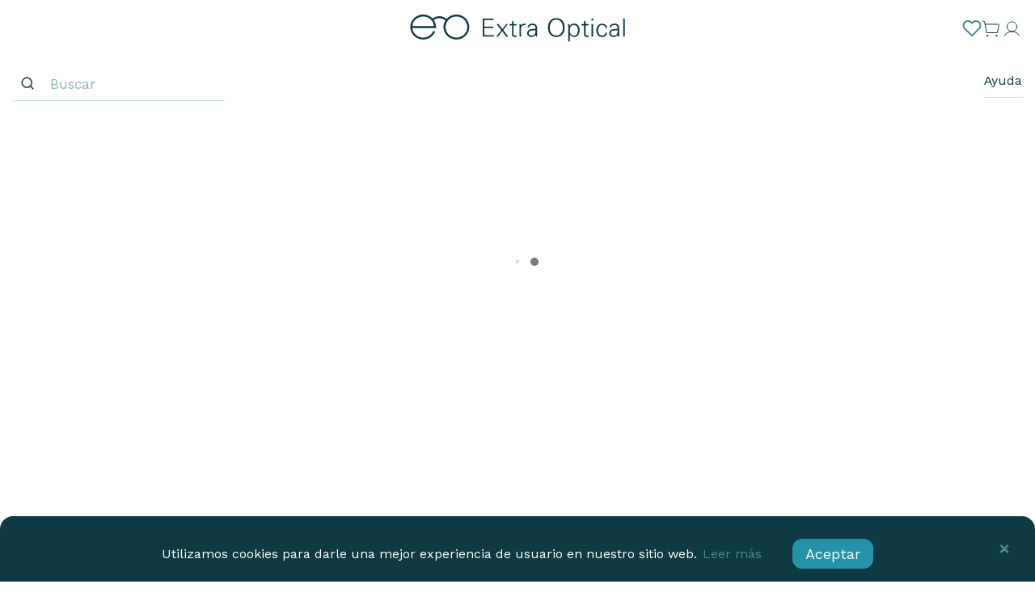

--- FILE ---
content_type: text/html; charset=utf-8
request_url: https://extraoptical.es/eo-selection-kiwi-me
body_size: -615
content:
<!DOCTYPE html><html lang="es-ES" data-image-optimizing-origin="backend" data-media-backend="https://extraoptical.es/media/"><head><meta charset="utf-8"><meta http-equiv="X-UA-Compatible" content="IE=edge"><meta name="viewport" content="width=device-width,initial-scale=1"><meta name="author" content="Extra Optical"><title>Extra Optical - Briller og linser på nett | Gratis synstest</title><meta name="apple-mobile-web-app-capable" content="yes"><meta name="apple-mobile-web-app-status-bar-style" content="black-translucent"><meta name="apple-mobile-web-app-title" content="Extra Optical"><meta name="mobile-web-app-capable" content="yes"><meta name="theme-color" content="#2592aa"><meta name="msapplication-TileColor" content="#2592aa"><meta name="msapplication-TileImage" content="/static-assets/favicon/mstile-144x144.png"><meta name="google-site-verification" content="_sSoacP2DRVCvORAlsnIBkdYa_e36AikLuC7lDvjrCs"><meta name="p:domain_verify" content="BFyf3AB9Fmtgnk3BMy8oDqdoGulz0KtB"><link rel="preconnect" href="https://extraoptical.es/"><link rel="preconnect" href="https://static.klaviyo.com"><link rel="dns-prefetch" href="https://connect.facebook.net"><link rel="icon" href="/static-assets/favicon/favicon.ico" sizes="32x32"><link rel="icon" href="/static-assets/favicon/favicon.svg" type="image/svg+xml"><link rel="apple-touch-icon" href="/static-assets/favicon/apple-touch-icon.png" sizes="180x180"><link rel="icon" type="image/png" sizes="32x32" href="/static-assets/favicon/favicon-32x32.png"><link rel="icon" type="image/png" sizes="16x16" href="/static-assets/favicon/favicon-16x16.png"><link rel="mask-icon" href="/static-assets/favicon/safari-pinned-tab.svg" color="#2592aa"><link rel="manifest" href="/venia-static/manifest.json"><link rel="stylesheet" type="text/css" href="/static-assets/css/slick.min.css"><link rel="stylesheet" type="text/css" href="/static-assets/css/slick-theme.min.css"><link href="/static-assets/css/main.css" rel="stylesheet"><script>(function(w, d, s, l, i) { w[l] = w[l] || []; w[l].push({ 'gtm.start': new Date().getTime(), event: 'gtm.js' }); var f = d.getElementsByTagName(s)[0], j = d.createElement(s), dl = l != 'dataLayer' ? '&l=' + l : ''; j.async = true; j.src = 'https://www.googletagmanager.com/gtm.js?id=' + i + dl; f.parentNode.insertBefore(j, f); })( window, document, 'script', 'dataLayer', 'GTM-N4JM4M' );</script></head><body><noscript><iframe src="https://www.googletagmanager.com/ns.html?id=GTM-N4JM4M" height="0" width="0" style="display:none;visibility:hidden"></iframe></noscript><div id="root"></div><noscript><div class="fallback-nojs"><img class="fallback-closed" alt="JavaScript is disabled" src="/static-assets/veniaClosed.png"><h5 class="fallback-heading">Oops! JavaScript is disabled</h5><div>To browse the Venia store,<br><a href="https://www.enable-javascript.com">enable JavaScript in your browser.</a></div></div></noscript><script src="https://mirror.virtooal.com/assets/js/automirror.php?p=1348&a=IEFd3b24Cd3KLvXZ" defer="defer"></script><script src="/static-assets/lazy-loading-video.js" defer="defer"></script><script type="text/javascript" src="/runtime.a08fa6e098a371a1832f.js"></script><script type="text/javascript" src="/vendors.a3a592e8b55821b23ccb.js"></script><script type="text/javascript" src="/client.c3f8f7b603482e4d586e.js"></script></body></html>

--- FILE ---
content_type: application/javascript; charset=UTF-8
request_url: https://extraoptical.es/i18n-es_ES.ce2708a519b1ed3ad630.js
body_size: 15141
content:
/*! @version 1.1.8 */
(window.webpackJsonp=window.webpackJsonp||[]).push([[18],{"c+b5":function(e){e.exports=JSON.parse('{"About Us":"Sobre nosotros","addedToCart.productAdded":"Añadido al carrito","addedToCart.toCheckout":"Para comprar","accessories.addButton":"Añadir","accessories.link":"Ver todos los accesorios","accessories.title":"Accesorios que son agradables","accessories.smallestPrice":"De <price></price>","Account":"Cuenta","accountChip.chipText":"Hola,","accountInformationPage.accountInformation":"Información de la cuenta","accountInformationPage.editAccount":"Editar información de cuenta","accountInformationPage.errorTryAgain":"Algo salió mal. Por favor, actualiza e inténtalo de nuevo.","accountInformationPage.titleAccount":"Información de la cuenta","accountInfoLink":"Información de la cuenta","addressBook":"Direcciones","productReviews":"Reseñas de producto","communicationsLink":"Comunicaciones","giftpointsLink":"Store credit","eyeglassRecipes":"Recetas de gafas","lensesRecipes":"Recetas de lentillas","favoritesLists":"Listas Favoritos","orderHistory":"Historial de pedidos","savedPaymentsLink":"Pagos guardados","signOutButtonText":"Salir","storeCreditLink":"Guardar tarjetas de crédito y regalo","returnPage":"Mis devoluciones","accountTrigger.ariaLabel":"Cambiar el menú de mi cuenta","accountTrigger.buttonFallback":"Iniciar sesión","accountTrigger.signIn":"Iniciar sesión","accountCreateSuccessMessage":"¡Tu cuenta ha sido creada con éxito!","addressBook.addNewAddresstext":"Añadir nueva dirección","addressBook.applyButtonText":"Aplicar","addressBook.cancelButtonText":"Cancelar","addressBook.headerText":"Cambiar información de envío","addressBookPage.addAddressText":"Añadir nueva dirección","addressBookPage.addDialogTitle":"Nueva dirección","addressBookPage.addressBookText":"Direcciones","addressBookPage.editDialogTitle":"Editar dirección","addressBookPage.makeDefaultAddress":"Hacer esta mi dirección predeterminada","addressBookPage.telephone":"Tel. {telephone}","addressCard.defaultText":"Por defecto","addToCartDialog.addToCart":"Añadir al carrito","app.errorOffline":"Está desconectado. Algunas características pueden no estar disponibles.","app.errorUnexpected":"¡Lo sentimos! Ha ocurrido un error inesperado.","app.infoOnline":"Estás conectado.","app.titleHome":"Extra Optical - {name}","authBar.fallbackText":"Cuenta","authBar.signInText":"Iniciar sesión","autocomplete.emptyResult":"No se encontraron resultados.","autocomplete.error":"Se ha producido un error al obtener los resultados.","autocomplete.invalidCharacterLength":"El término de búsqueda debe tener al menos tres caracteres","autocomplete.loading":"Obteniendo resultados...","autocomplete.prompt":"Buscar un producto","autocomplete.resultSummary":"{resultCount} artículos","bookingVisionTest.checkSlotsBtn":"Pedir aquí","bookingVisionTest.noSlots":"No hay plazas disponibles","bookingVisionTest.orderSummary":"Resumen de la prueba de la vista","bookingVisionTest.date":"Fecha:","bookingVisionTest.hour":"Hora:","bookingVisionTest.submit":"prueba de visión de libros","bookingVisionTest.warnMessage":"¡No se puede solicitar una prueba de visión con otros productos!","bookingVisionTest.pageTitle":"Examen de la vista en Trondheim: revisión de la vista asequible en Tiller","bookingVisionTest.pageDescription":"Nuestro óptico realiza un examen de visión completo por solo 395,- Aparcamiento gratuito, mucho espacio en Tiller. Tel: 73 44 00 80. El examen de la vista lo realiza un aut. Óptico.","cartPage.couponCode":"Código de cupón","cartPage.emptyCart":"No hay artículos en tu carrito.","cartPage.heading":"Cesta","cartPage.newsletter":"Boletín y SMS, por favor!","cartPage.shareCart":"Compartir carrito","cartPage.title":"Carrito","cartPage.upsellHeading":"¿Qué tal algunos \'merch\' asequibles?","cartPage.wishlist.ce.successMessage":"Un artículo ha sido añadido con éxito a su lista de favoritos.","cartPage.wishlist.ee.successMessage":"Un elemento se ha añadido correctamente a la lista de \\"{wishlistName}\\".","cartTrigger.ariaLabel":"Cambiar mini carrito. Tienes {count} artículos en tu carrito.","category.dataFetchError":"Error de búsqueda de datos","categoryContent.filter":"Filtro","categoryContent.itemsSortedBy":"Artículos ordenados por ","categoryContent.resultCount":"Resultados {count}","categoryContent.sortBy":"Ordenar por:","categoryContent.show":"Ver","categoryContent.perPage":"por página","categoryContent.productCount":"Mostrando {productAmount} de {totalAmount} productos","categoryContent.showMoreBtn":"Mostrar más productos","categoryLeaf.allLabel":"Todos {name}","categoryList.errorFetch":"Error de búsqueda de datos: ","categoryList.noResults":"No se encontraron subcategorías.","checkoutPage.accountSuccessfullyCreated":"¡Tu cuenta ha sido creada con éxito!","checkoutPage.additionalText":"También recibirás un correo electrónico con los detalles y te avisaremos cuando tu pedido haya sido enviado.","checkoutPage.billingAddressSame":"Dirección de facturación igual que la dirección de envío","checkoutPage.checkout":"Pagar","checkoutPage.couponCode":"Introducir código de cupón","checkoutPage.createAccount":"Crear cuenta","checkoutPage.editPaymentInformation":"Editar información de pago","checkoutPage.editShippingInfo":"Cambiar información de envío","checkoutPage.editShippingMethod":"Editar método de envío","checkoutPage.emptyMessage":"No hay artículos en tu carrito.","checkoutPage.errorLoadingPayment":"Hubo un error al cargar las opciones de pago. Por favor, inténtalo de nuevo más tarde.","checkoutPage.errorSubmit":"¡Ups! Se ha producido un error al enviar. Por favor, inténtelo de nuevo.","checkoutPage.fetchingItemsInYourOrder":"Obteniendo artículos en su pedido","checkoutPage.giftOptions":"Ver Opciones de regalo","checkoutPage.greeting":"¡Bienvenido {firstname}!","checkoutPage.guestCheckout":"Compra de Invitado","checkoutPage.guestSignIn.backToCheckout":"Volver a la caja","checkoutPage.guestSignIn.header":"Inicio de sesión","checkoutPage.itemsInYourOrder":" artículos en su pedido","checkoutPage.loadingPayment":"Cargando pago","checkoutPage.loadingPaymentInformation":"Obteniendo información de pago","checkoutPage.noPaymentAvailable":"El pago no está disponible actualmente.","checkoutPage.orderNumber":"Número de pedido: {orderNumber}","checkoutPage.orderSummary":"Resumen del pedido","checkoutPage.paymentInformation":"Información de pago","checkoutPage.paymentInformationStep":"3. Información de pago","checkoutPage.paymentMethodStatus":"{selectedPaymentMethod} no es compatible para editar.","checkoutPage.paymentSummary":"{cardType} terminando en {lastFour}","checkoutPage.paymentLoadingError":"Hubo un error al cargar los pagos.","checkoutPage.refreshOrTryAgainLater":"Por favor, actualiza o vuelve a intentarlo más tarde.","checkoutPage.placeOrder":"Realizar pedido","checkoutPage.quantity":"Cantidad : {quantity}","checkoutPage.quickCheckout":"Pago rápido cuando regresas","checkoutPage.returnToCart":"Volver al carrito","checkoutPage.reviewAndPlaceOrder":"Revisar y realizar pedido","checkoutPage.reviewOrder":"Revisar pedido","checkoutPage.setAPasswordAndSave":"¡Establezca una contraseña y guarde su información para la próxima vez en un paso fácil!","checkoutPage.shippingMethodStep":"Editar método de envío","checkoutPage.showAllItems":"MOSTRAR TODOS LOS OBJETOS","checkoutPage.signInButton":"Iniciar sesión","checkoutPage.signInLabel":"Inicia sesión para Pago exprés","checkoutPage.step0":"Cargando pago","checkoutPage.step1":"Comprobando información de tarjeta de crédito","checkoutPage.step2":"Comprobando información de tarjeta de crédito","checkoutPage.step3":"Comprobando información de tarjeta de crédito","checkoutPage.step4":"Guardado correctamente la información de la tarjeta de crédito","checkoutPage.stockStatusMessage":"Un artículo en su carrito está actualmente agotado y debe ser eliminado para poder comprarlo. Por favor, vuelva a su carrito para eliminar el artículo.","checkoutPage.subscribe":"Suscribirse a noticias y actualizaciones","checkoutPage.thankYou":"¡Gracias por tu pedido!","checkoutPage.titleCheckout":"Comprar","checkoutPage.titleReceipt":"Recibo","cms.shopByCategory":"Comprar por categoría","cmsBlock.errorFetch":"Error de búsqueda de datos","cmsBlock.noBlocks":"No hay bloques para mostrar","comment.commentOrder":"Comentar pedido","cookies.popupMessage":"Utilizamos cookies para darle una mejor experiencia de usuario en nuestro sitio web.","cookieBtn.text":"Aceptar","cookies.cookiesLink":"Leer más","communicationsPage.changesText":"Guardar Cambios","communicationsPage.communicationsText":"Comunicaciones","communicationsPage.eNewsletterText":"Suscripción por email","communicationsPage.eNewsletterSms":"Suscripción SMS","communicationsPage.optInText":"Nos gustaría mantenernos en contacto. Por favor, marque las casillas junto a las comunicaciones que desea recibir.","communicationsPage.preferencesText":"Sus preferencias han sido actualizadas.","communicationsPage.savingText":"Guardando","communicationsPage.subscribeText":"Manténgase a la vanguardia de la moda; suscríbase al boletín mensual.","communicationsPage.subscribeTextSMS":"Suscríbete a nuestras campañas sms. 1-2 pcs por año","communicationsPage.title":"Comunicaciones - {name}","completedView.errorLoading":"Error al cargar el método de envío seleccionado. Por favor, seleccione de nuevo.","completedView.shippingMethod":"Método de envío","configuratorLens.fastFrameRight":"Ojo derecho","configuratorLens.fastFrameLeft":"Ojo izquierdo","Contact Us":"Contáctenos","country.label":"País","couponCode.apply":"Aplicar","couponCode.couponCode":"Código de cupón","couponCode.enterCode":"Introducir código","couponCode.errorContainer":"Algo salió mal. Por favor, actualiza e inténtalo de nuevo.","couponCode.removeButton":"Eliminar","createAccount.cancelText":"Cancelar","createAccount.createAccountText":"Crear cuenta","createAccount.emailText":"E-mail","createAccount.firstNameText":"Nombre","createAccount.lastNameText":"Apellido","createAccount.passwordText":"Contraseña","createAccount.subscribeText":"Suscribirse a noticias y actualizaciones","createWishlist.createListText":"Crear una lista","createWishlist.dialogTitle":"Listas Favoritos","createWishlist.handleCreateListText":"Crear una lista","createWishlist.listName":"Nombre de lista","createWishlistForm.cancelButton":"Cancelar","createWishlistForm.privateRadio":"Privado","createWishlistForm.publicRadio":"Público","createWishlistForm.saveButton":"Guardar","customerForm.defaultShipping":"Hacer esta dirección por defecto","customerForm.formMessage":"La dirección de envío que introduzca se guardará en su libreta de direcciones y se establecerá como su valor predeterminado para futuras compras.","customerForm.loading":"Obteniendo detalles del cliente...","discountSummary.lineItemLabel":"Descuento","discountSummary.giftpoints":"Store Credits","editModal.headerText":"Editar ítem","Email Signup":"Email Signup","errorView.header":"¡Ups!","errorView.homeButton":"Llévame de vuelta","errorView.message":"Parece que algo salió mal. Lo siento.","successView.header":"¡Éxito!","successView.message":"Gracias por comprar en Extra Optical","successView.order":"Su número de pedido es: ","successView.orderDetails":"Detalles del pedido","successView.details":"Detalles","successView.artesian":"Artesiano","successView.freight":"Transporte","successView.totalAmount":"Cantidad total","successView.paymentMethod":"Método de pago","successView.goHome":"Llévame a casa","warningView.header":"¡Atención!","field.optional":"Opcional","filterFooter.results":"Ver resultados","filterList.showMore":"Mostrar más","filterList.showLess":"Mostrar menos","filterModal.action":"Borrar todo","filterModal.action.clearAll.ariaLabel":"Borrar todos los filtros aplicados","filterModal.action.clearFilterItem.ariaLabel":"Borrar filtro \\"{name} \\" \\"","filterModal.currentFilters.ariaLabel":"Filtros actuales","filterModal.filters.ariaLabel":"Filtros","filterModal.filters.close.ariaLabel":"Cerrar filtro emergente.","filterModal.headerTitle":"Filtros","filterModal.showFilters":"Mostrar filtros","filterModal.hideFilters":"Ocultar filtros","filterModal.item.applyFilter":"Aplicar filtro \\"{optionName}\\".","filterModal.item.ariaLabel":"Filtrar productos por \\"{itemName}\\"","filterModal.item.clearFilter":"Eliminar filtro \\"{optionName}\\".","filterModal.item.hideOptions":"Ocultar opciones del filtro \\"{itemName}\\".","filterModal.item.showOptions":"Mostrar opciones de filtro \\"{itemName}\\".","filterSearch.name":"Introduzca un {name}","footer.calloutText":"Lorem ipsum dolor sit amet, consectetur adipsicing elit, sed do eiusmod tempor incididunt ut labore et dolore.","footer.followText":"¡Síguenos!","forgotPassword.instructions":"Por favor, introduzca la dirección de correo electrónico asociada a esta cuenta.","forgotPassword.recoverPasswordText":"Recuperar contraseña","forgotPasswordForm.cancelButtonText":"Cancelar","forgotPasswordForm.emailAddressText":"Correo electrónico","forgotPasswordForm.submitButtonText":"Enviar","formSubmissionSuccessful.recoverPasswordText":"Recuperar contraseña","formSubmissionSuccessful.textMessage":"Si hay una cuenta asociada con {email} , recibirás un correo electrónico con un enlace para cambiar tu contraseña.","freeShipping.freeShipping":"¡Envío gratis!","freeShipping.purchaseMore":"¡Compra por <price></price> más para conseguir envíos gratis!","gallery.quote1":"\\"¡Ofrecemos compra abierta, independientemente de la razón y cristales!\\"","gallery.quote2":"\\"Gafas para todo tipo de defectos de visión, sin romper tu banco :)\\"","gallery.quote3":"\\"Pruebe los lentes antes de comprarlos. ¡Tenemos compras abiertas!\\"","gallery.quote4":"\\"Precios honestos, sin tiendas costosas y sin supermodelos en publicidad\\"","gallery.quote5":"\\"La receta de gafas es tuya, y usted compra las gafas donde quiera!\\"","gallery.quote6":"\\"10 años de lentes y lentillas online - ¡Saludos al desafío!\\"","giftCard.balance":"Saldo: ","giftCard.remove":"Eliminar","giftCards.apply":"Aplicar","giftCards.balance":"Saldo: ","giftCards.cardEntry":"Introducir número de tarjeta","giftCards.cardNumber":"Número de tarjeta de regalo","giftCards.checkBalance":"Verificar saldo","giftCards.errorInvalid":"Tarjeta no válida. Vuelve a intentarlo.","giftCards.errorLoading":"Se ha producido un error al cargar las tarjetas de regalo aplicadas. Por favor, actualiza e inténtalo de nuevo.","giftCards.errorRemoving":"No se puede eliminar la tarjeta de regalo. Por favor, inténtalo de nuevo.","giftCards.loading":"Cargando tarjetas de regalo...","giftCardSection.giftCard":"Aplicar tarjeta de regalo","giftCardSummary.lineItemLabel":"Tarjeta de regalo aplicada","giftOptions.cardMessage":"Introduce tu mensaje aquí","giftOptions.includeGiftReceipt":"Incluye recibo de regalo","giftOptions.includePrintedCard":"Incluye tarjeta impresa","Give Back":"Devolver","global.addButton":"Añadir","global.cancelButton":"Cancelar","global.deleteButton":"Borrar","global.changePassword":"Cambiar contraseña","global.city":"Ciudad","global.confirmButton":"Confirmar","global.creditCard":"Tarjeta de crédito","global.currentPassword":"Contraseña actual","global.editButton":"Editar","global.email":"E-mail","global.firstName":"Nombre","global.free":"Gratis","global.home":"Inicio","global.lastName":"Apellido","global.middleName":"Segundo nombre","global.name":"Nombre","global.newPassword":"Nueva contraseña","global.password":"Contraseña","global.phoneNumber":"Número de teléfono","global.private":"Privado","global.public":"Público","global.quantity":"Cantidad","global.save":"Guardar","global.saveAndContinueButton":"Guardar y continuar","global.shippingInformation":"Información de envío","global.shippingMethod":"Método de envío","global.sku":"SKU","global.streetAddress":"Dirección","global.streetAddress2":"Dirección Calle 2","global.updateButton":"Actualizar","guestForm.continueToNextStep":"Continuar al método de envío","guestForm.emailMessage":"Establezca una contraseña al final de la compra de invitado para crear una cuenta en un paso sencillo.","Help":"Ayuda","insurance.label":"Seguro de accidente, ¡Gracias! <price></price>","item.lensesIncluded":"(Precio incl. cristales*)","TryOn":"Pruébate","Live Chat":"Chat","loadingIndicator.message":"Obteniendo datos...","logo.title":"Extra Optical","magentoRoute.internalError":"Algo salió mal. Por favor, actualiza e inténtalo de nuevo.","magentoRoute.routeError":"No se pudo encontrar esa página. Por favor, inténtelo de nuevo.","miniCart.checkout":"CHECKOUT","miniCart.checkoutHome":"COMPLETE CASA","miniCart.editCartButton":"Al carrito de compras","miniCart.emptyMessage":"No hay artículos en tu carrito.","miniCart.emptyWishList":"No hay productos en la lista","miniCart.subtotal":"Subtotal: ","miniCart.totalQuantity":"{totalQuantity} Artículos","miniCartHeader.title":"Carrito","miniCartHeader.wishlistTitle":"Lista de favoritos","navHeader.accountText":"Cuenta","navHeader.createAccountText":"Crear cuenta","navHeader.forgotPasswordText":"Olvidó la contraseña","navHeader.mainMenuText":"Menú principal","navHeader.myAccountText":"Cuenta","navHeader.signInText":"Iniciar sesión","navHeader.close":"Cerrar","navigationTrigger.ariaLabel":"Cambiar panel de navegación","noProductsFound.noProductsFound":"¡Lo sentimos! No pudimos encontrar ningún producto.","noProductsFound.tryOneOfTheseCategories":"Prueba una de estas categorías","notFound.goBack":"Volver atrás","notFound.offline":"Desconectado","Order Status":"Estado del pedido","orderDetails.billingInformationLabel":"Información de facturación","orderDetails.buyAgain":"Comprar otra vez","orderDetails.discount":"Descuento","orderDetails.noShippingInformation":"No hay información de envío","orderDetails.orderTotal":"Total pedido","orderDetails.paymentMethodLabel":"Método de pago","orderDetails.printLabel":"Imprimir recibo","orderDetails.quantity":"Cantidad : {quantity}","orderDetails.returnThis":"Devolver esto","orderDetails.shipping":"Envío","orderDetails.shippingInformationLabel":"Información de envío","orderDetails.shippingMethodLabel":"Método de envío","orderDetails.subtotal":"Subtotal","orderDetails.tax":"Impuesto","orderDetails.total":"Total","orderDetails.trackingInformation":"El número de rastreo","orderDetails.waitingOnTracking":"Esperando información de rastreo","orderHistoryPage.emptyDataMessage":"Aún no tienes ningún pedido.","orderHistoryPage.invalidOrderNumber":"Pedido \\"{number}\\" no encontrado.","orderHistoryPage.loadMore":"Cargar más","orderHistoryPage.pageInfo":"Mostrando {current} de {total}","orderHistoryPage.pageTitleText":"Historial de pedidos","orderHistoryPage.search":"Buscar por número de pedido","orderHistoryPage.reOrderSuccess":"Producto añadido al carrito","orderHistoryPage.reOrderError":"Desafortunadamente, este pedido no puede ser repedido. Póngase en contacto con el servicio al cliente y le ayudaremos con esto.","orderItems.itemsHeading":"Artículos","orderProgressBar.deliveredText":"Entregado","orderProgressBar.processingText":"Procesando","orderProgressBar.readyToShipText":"Listo para enviar","orderProgressBar.shippedText":"Enviado","orderProgressBar.plukkTrd":"En producción","orderProgressBar.waitingCustomerResponseText":"Missing info Info faltante","orderProgressBar.borrowHomeText":"Préstamo","orderProgressBar.borrowHomeReturnedText":"Devolver","orderProgressBar.closedText":"Reintegrado","orderRow.deliveredText":"Entregado","orderRow.orderDateText":"Fecha del pedido","orderRow.orderNumberText":"Pedido #","orderRow.orderTotalText":"Total pedido","orderRow.processingText":"Procesando","orderRow.readyToShipText":"Listo para enviar","orderRow.canceledText":"Cancelar","orderRow.reorderText":"Pedido de nuevo","orderRow.shippedText":"Enviado","orderRow.waitingCustomerResponseText":"Missing info Info faltante","orderRow.plukkTrd":"En producción","orderRow.closedText":"Reintegrado","orderRow.borrowHomeText":"Préstamo","orderRow.borrowHomeReturnedText":"Devolver","orderRow.onLoanText":"Préstamo","orderReviewPage.emptyDataMessage":"Aún no tiene ninguna reseña.","orderReview.pageTitleText":"Historial de reseña","orderReview.orderDateText":"Creado","orderReview.nickName":"Nombre","orderReview.rating":"Valoración","orderReview.productOverview":"Reseñas de producto","eyeglassRecipes.pageTitleText":"Recetas de gafas","eyeglassRecipes.emptyDataMessage":"Aún no tienes ninguna receta.","eyeglassRecipes.title":"título","lensesRecipes.pageTitleText":"Recetas de lentillas","cancelled.confirm":"Confirmar cancelación","cancel.msg":"¿quieres eliminar la receta?","activate.confirm":"activar Confirmar","activate.msg":"¿Quieres cancelar?","remove.confirm":"Eliminar Confirmar","remove.msg":"¿Quieres eliminar la receta?","remove.yes":"Sí","remove.no":"No","Our Story":"Nuestra historia","pagination.firstPage":"Mover a la primera página","pagination.lastPage":"Mover a la última página","pagination.nextPage":"Mover a la primera página","pagination.prevPage":"Mover a la primera página","postcode.label":"ZIP / Código postal","priceAdjustments.couponCode":"Introducir código de cupón","priceAdjustments.giftOptions":"Ver Opciones de regalo","priceAdjustments.shippingMethod":"Estima tu envío","priceAdjustments.giftpoints":"Store Credits","priceSummary.checkoutButton":"Para pagar","priceSummary.errorText":"Algo salió mal. Por favor, actualiza e inténtalo de nuevo.","priceSummary.estimatedTotal":"Total estimado","priceSummary.heading":"Summary","priceSummary.lineItemLabel":"Subtotal","priceSummary.total":"Precio total","product.homeTry":"Prueba en casa","product.priceDescription":"Tan bajo como","product.specialNew":"Nuevo","product.specialSale":"Venta","product.specialBestseller":"¡Popular!","product.editItem":"Editar ítem","product.errorFetch":"Error de búsqueda de datos","product.moveToFavorites":"Mover a favoritos","product.outOfStock":"Agotado","product.outOfStockTryAgain":"Este producto está actualmente agotado. Por favor, inténtalo de nuevo más tarde.","product.price":" ea.","product.remove":"Eliminar","product.removeFromCart":"Eliminar del carrito","product.removeFromFavorites":"Eliminar de favoritos","product.saveForLater":"Guardar para después","product.leftLens":"lente izquierda","product.rightLens":"Ojo derecho","productDetail.inStock":"En stock","productDetail.outOfStock":"Agotado","productDetail.skuNumber":"SKU # {sku}","productDetail.unknown":"Desconocido","productForm.dataError":"Algo salió mal. Por favor, actualiza e inténtalo de nuevo.","productForm.fetchingProductOptions":"Obteniendo opciones de artículo...","productForm.quantity":"Cantidad","productForm.qty":"Cant.","productForm.product":"Producto","productForm.from":"De","productForm.to":"A","productForm.customize":"Personalizar y añadir al carrito","productForm.customizeProduct":"Personalizar producto","productForm.goBack":"Volver a los detalles del producto","productForm.none":"Ninguna","productForm.requiredFields":"Campos requeridos","productForm.yourCustomization":"Tu personalización","productForm.summary":"Summary","productForm.provideOptionWarning":"Por favor proporcione una de las opciones requeridas","productForm.submit":"Actualizar","productForm.warning":"Este es un campo obligatorio.","productForm.updatingCart":"Actualizando carrito...","productFullDetail.cartAction":"Añadir al carrito","productFullDetail.configuratorAction":"Personalizar y comprar","productFullDetail.alertCartAction":"Falta una opción","productFullDetail.errorCart":"Hubo un problema con su carrito. Por favor, actualice la página e intente añadir el artículo una vez más.","productFullDetail.errorToken":"Hubo un problema con tu carrito. Por favor, inicia sesión de nuevo e intenta añadir el artículo una vez más.","productFullDetail.errorUnknown":"No se pudo añadir el artículo al carrito. Por favor, compruebe las opciones requeridas e inténtelo de nuevo.","productFullDetail.productDescription":"Descripción del producto","productFullDetail.shippingAndReturns":"Devoluciones gratuitas de envío","productFullDetail.unavailableProduct":"Este producto no está disponible actualmente para la compra.","productFullDetail.usage":"Uso: ","productFullDetail.prescription":"Receta: ","productFullDetail.doubleVision":"Doble visión: ","productFullDetail.Lenses":"Cristales ","productFullDetail.tryOn":"Pruébate","productFullDetail.tryonText":"Prueba digital","productFullDetail.attribute.size":"Tamaño","productFullDetail.attribute.width":"Ancho","productFullDetail.attribute.bridge_distance":"Ancho Puente","productFullDetail.attribute.temple_length":"Longitud patillas","productFullDetail.attribute.lens_height":"Altura cristal","productFullDetail.attribute.lens_width":"Anchura cristal","productFullDetail.attribute.glassfarge":"Tipo de gafas","productFullDetail.attribute.polarized":"Polarizado","productFullDetail.attribute.weight":"Peso","productFullDetail.attribute.suitable_progressive_lens":"Adecuado para progresivas","productFullDetail.attribute.spring_finger":"Bisagras flexibles","productFullDetail.attribute.material":"Material","productFullDetail.attribute.photo_description":"Lentes en la foto","productFullDetail.attribute.lenses_per_box":"Lentillas por caja","productFullDetail.attribute.wearing_time":"Tiempo de uso","productFullDetail.attribute.lens_type":"Tipo de lentillas","productFullDetail.attribute.lens_material":"Material","productFullDetail.attribute.fluid_content":"% de agua del contenido","productFullDetail.attribute.uv_protection":"Protección UV","productFullDetail.attribute.producer":"Productor","productFullDetail.attribute.brand":"Marca","productFullDetail.attribute.diameter":"Diámetro","productFullDetail.attribute.add":"Add","productFullDetail.attribute.power_public":"Sphere","productFullDetail.attribute.sph":"Esfera (SPH)","productFullDetail.attribute.no_polarized":"No","productFullDetail.attribute.base_curve_public":"Curva base","productFullDetail.attribute.add_public":"Adición (ADD)","productFullDetail.attribute.cylinder":"Cilindro (CYL)","productFullDetail.attribute.axe":"Eje (AXE)","productFullDetail.relatedProductsTitle":"Otros también los han comprado","productFullDetail.addBorrowHome":"Prueba en casa","productFullDetail.qty":"Cantidad","productFullDetail.choose":"Elegir","productFullDetail.left_eye":"Ojo izquierdo","productFullDetail.right_eye":"Ojo derecho","productList.viewProduct":"Ver artículo","productList.startingAt":"A partir de","productList.each":" ea.","productList.filter":"Filtro","productList.outOfStock":"Agotado","productList.quantity":"Cantidad : {quantity}","productListing.loading":"Cargando datos...","productOptions.selectedLabel":"Seleccionado {label}:","productQuantity.label":"cantidad del producto","productReviews.showMore":"Mostrar más","productSort.sortByButton":"Ordenar por","productSort.sortButton":"Ordenar","productSort.position":"Posición","productSort.relevance":"Mejor resultado","productSort.priceAsc":"Precio: Bajo a alto","productSort.priceDesc":"Precio: de alto a bajo","quantity.buttonDecrement":"Reducir cantidad","quantity.buttonIncrement":"Aumentar cantidad","quantity.input":"Cantidad del artículo","region.label":"Estado","Register":"Registrarse","resetPassword.descriptionText":"Por favor, introduzca su e-mail y su nueva contraseña.","resetPassword.invalidTokenMessage":"Oh oh, algo salió mal. Revisa el enlace o vuelve a intentarlo.","resetPassword.newPasswordText":"Nueva contraseña","resetPassword.pageTitleText":"Recuperar contraseña","resetPassword.savedPasswordText":"Su nueva contraseña ha sido guardada.","resetPassword.savePassword":"Guardar contraseña","resetPassword.successMessage":"Su nueva contraseña ha sido guardada. Por favor, utilice esta contraseña para iniciar sesión en su cuenta.","Returns":"Mis devoluciones","savedPaymentsPage.addButtonText":"Añadir una tarjeta de crédito","savedPaymentsPage.creditCard.errorRemoving":"Algo salió mal al eliminar este método de pago. Por favor, actualiza e inténtalo de nuevo.","savedPaymentsPage.noSavedPayments":"No tiene pagos guardados.","savedPaymentsPage.title":"Pagos guardados","searchBar.heading":"Sugerencias de producto","searchBar.label":" en {label}","searchPage.filterButton":"Filtro","searchPage.noResult":"No se han encontrado resultados. El término de búsqueda puede no estar o no es válido.","searchPage.noResultImportant":"No se encontraron resultados!","searchPage.searchTerm":"Mostrando resultados para <highlight>{term}</highlight>{category, select, null {} other { en <highlight>{category}</highlight>}}:","searchPage.searchTermEmpty":"Mostrar todos los resultados:","searchPage.sortContainer":"Artículos ordenados por ","searchPage.totalPages":"{totalCount} artículos","searchTrigger.search":"Buscar","shippingForm.formTitle":"Destino","shippingForm.getShippingOptions":"Obtener Opciones de Envío","shippingForm.loading":"Cargando métodos...","shippingForm.zip":"ZIP","shippingInformation.cardTitle":"Información de envío","shippingInformation.editTitle":"Información de envío","shippingInformation.loading":"Obteniendo información de pago...","shippingMethod.continueToNextStep":"Continuar a la información de pago","shippingMethod.heading":"Método de envío","shippingMethod.loading":"Editar método de envío...","shippingMethods.estimateButton":"Quiero estimar mi envío","shippingMethods.message":"Para estimaciones de envío antes de proceder a la compra, por favor proporcione el Country, State y ZIP para el destino de su pedido.","shippingMethods.prompt":"Método de envío","shippingRadios.errorLoading":"Error al cargar los métodos de envío. Por favor, asegúrese de que se ha establecido una dirección de envío y vuelva a intentarlo.","shippingSummary.estimatedShipping":"Estima tu envío","shippingSummary.shipping":"Envío","shippingSummary.smallestPrice":"De <price></price>","shippingSummary.freeShipping":"Envío gratis","Sign In":"Iniciar sesión","signIn.createAccountText":"Crear cuenta","signIn.emailAddressText":"Correo electrónico","signIn.forgotPasswordText":"¿Olvidó la contraseña?","signIn.loadingText":"Iniciar sesión","signIn.passwordText":"Contraseña","signIn.signInText":"Iniciar sesión","signIn.titleText":"Inicia sesión en tu cuenta","signIn.signInTextVipps":"","signIn.noUsernameVippsText":"","signIn.or":"ni","sortItem.priceAsc":"Precio: Bajo a alto","sortItem.priceDesc":"Precio: De alto a bajo","sortItem.relevance":"Mejor resultado","specifications.details":"Detalles","specifications.glassesType":"Tipo de cristales","specifications.prescriptionRl":"Receta D/I: ","specifications.prism":"Prisma","specifications.frameName":"Nombre del marco","specifications.lenses":"Cristales ","stockStatusMessage.message":"Un artículo en su carrito está actualmente agotado y debe ser eliminado para poder realizar el pago.","storedPayments.creditCard":"Tarjeta de crédito","storedPayments.delete":"Borrar","taxSummary.estimatedTax":"Impuesto estimado","taxSummary.tax":"Impuesto","validation.hasLengthAtLeast":"Debe contener al menos {value} caracter(es).","validation.hasLengthAtMost":"No debe exceder {value} caracter(es).","validation.hasLengthExactly":"Debe contener al menos {value} caracter(es).","validation.invalidAbbreviation":"El estado \\"{value}\\" no es una abreviación de estado válida.","validation.invalidCountry":"El país \\"{value}\\" no es un país disponible.","validation.invalidRegions":"El país \\"{value}\\" no contiene ninguna región disponible.","validation.isEqualToField":"{value} debe coincidir.","validation.isNotEqualToField":"{value} debe ser diferente","validation.isRequired":"Es necesario.","validation.mustBeChecked":"Debe ser verificado.","validation.validatePassword":"Una contraseña debe contener al menos 3 de los siguientes: minúsculas, mayúsculas, dígitos, caracteres especiales.","wishlist.name":"Lista de deseos","wishlist.emptyListText":"Actualmente no hay elementos en esta lista","wishlistButton.addedText":"Mover a favoritos","wishlistButton.addError":"Algo salió mal al añadir el producto a su lista de deseos.","wishlistButton.addText":"Añadir a lista de deseos","wishlist.galleryButton.loginMessage":"Inicia sesión en tu cuenta para guardar artículos más tarde.","wishlist.galleryButton.successMessageGeneral":"Un artículo ha sido añadido con éxito a su lista de favoritos.","wishlist.galleryButton.successMessageNamed":"Un elemento se ha añadido correctamente a la lista de \\"{wishlistName}\\".","wishlistConfirmRemoveProductDialog.confirmationPrompt":"¿Está seguro que desea eliminar este producto de la lista?","wishlistConfirmRemoveProductDialog.confirmButton":"Borrar","wishlistConfirmRemoveProductDialog.errorMessage":"Hubo un error al cargar las opciones de pago. Por favor, inténtalo de nuevo más tarde.","wishlistConfirmRemoveProductDialog.title":"Quitar producto de la lista","wishlistDialog.createButton":"+ Crear una lista","wishlistDialog.title":"Mover a favoritos","wishlistEditFavoritesListDialog.title":"Listas Favoritos","wishlistItem.addToCart":"Ir al producto","wishlistItem.addToCartError":"Algo salió mal. Por favor, actualiza e inténtalo de nuevo.","wishlistItem.removeAriaLabel":"Quitar producto de la lista","wishlistListActionsDialog.title_initial":"Acciones de lista","wishlistListActionsDialog.edit":"Editar lista","wishlistMoreActionsDialog.copy":"Copiar a","wishlistMoreActionsDialog.delete":"Eliminar","wishlistMoreActionsDialog.move":"Mover a","wishlistMoreActionsDialog.title":"Acciones","wishlistPage.disabledMessage":"Lo sentimos, esta característica ha sido desactivada.","wishlistPage.fetchErrorMessage":"Algo salió mal. Por favor, actualiza e inténtalo de nuevo.","wishlistPage.headingText":"Listas Favoritos","wishlistPage.wishlistDisabledMessage":"La lista de deseos no está disponible actualmente.","wishlist.itemCountOpen":"Mostrando {currentCount} de {count} elementos en esta lista","wishlist.itemCountClosed":"Tienes {count} {count, plural, one {item} other {items}} en esta lista","wishlist.loadMore":"Cargar más","giftpointsPage.title":"Crédito de tienda","giftpointsPage.header":"Crédito de tienda: saldo de crédito","giftpointsPage.description":"El crédito de tienda es un saldo de crédito que puede utilizar como forma de pago al comprar en Extra Optical. El importe que desee utilizar para su compra se introduce al finalizar la compra. Recuerde que debe iniciar sesión para utilizar su saldo de crédito.","giftpointsPage.balanceLabel":"Crédito de tienda disponible:","giftpoints.inputPlaceholder":"Introducir importe de crédito de tienda","giftpoints.cancel":"Cancelar","giftpoints.apply":"Utilizar","giftpoints.applying":"Procesando...","giftpoints.error":"Ha habido un problema al utilizar el crédito de tienda. Inténtalo de nuevo.","giftpoints.success":"Crédito de tienda utilizado.","giftpoints.loading":"Procesando...","gplist.balanceAmount":"Monto del crédito","gplist.balanceChange":"Cambio","gplist.comment":"Comentario","gplist.createdDate":"Emitido","gplist.expiredDate":"Fecha de expiración","related.products.heading":"Productos relacionados","upsell.products.heading":"Productos Upsell","pagination.prev.btn":"Anterior","pagination.next.btn":"Siguiente","footer.social.heading":"Social","footer.account.heading":"Cuenta","footer.account.sign.in":"Iniciar sesión","footer.account.register":"Registrarse","footer.order.status":"Estado del pedido","footer.returns":"Mis devoluciones","footer.about.heading":"Sobre nosotros","footer.story":"Nuestra historia","footer.careers":"Carreras","footer.give.back":"Devolver","footer.help.heading":"Ayuda","footer.chat":"Chat","footer.contact":"Contáctenos","footer.followUsText":"¡Síguenos!","footer.subscribe.text":"Recibe noticias acerca de productos, promociones y eventos antes de que salgan de temporada.","footer.termsText":"Términos de uso","footer.privacyText":"Política de privacidad","footer.subscribe.btn":"Suscribirse","subscribe.emailAddressText":"Tu dirección de email","banktransfer.payableToTitle":"Hacer cheque pagadero a:","banktransfer.mailingAddressTitle":"Enviar cheque a:","banktransfer.note":"Nota: ponga aquí la descripción del método de pago","cashondelivery.payableToTitle":"Hacer cheque pagadero a:","cashondelivery.mailingAddressTitle":"Enviar cheque a:","cashondelivery.note":"Nota: ponga aquí la descripción del método de pago","checkMo.payableToTitle":"Hacer cheque pagadero a:","checkMo.mailingAddressTitle":"Enviar cheque a:","checkMo.note":"Nota: ponga aquí la descripción del método de pago","purchaseorder.payableToTitle":"Hacer cheque pagadero a:","purchaseorder.mailingAddressTitle":"Enviar cheque a:","purchaseorder.note":"Nota: ponga aquí la descripción del método de pago","blog.breadcrumbs.homeLink":"Inicio","blog.categories.title":"Categorías","blog.comment.name":"Tu nombre","blog.comment.email":"Tu email","blog.comment.comment":"Tu comentario","blog.comment.submit.btn":"Publicar comentario","blog.comment.cancel.btn":"Cancelar","blog.comment.before.approval":"Este comentario se hará público después de la aprobación del administrador.","blog.comment.by":"Por","blog.comment.reply":"Responder","blog.comment.title":"Comentarios","blog.comment.login.part1":"Por favor ","blog.comment.login.btn":" ingresar","blog.comment.login.part2":" tu comentario","blog.comment.account.question":"¿No tienes una cuenta?","blog.comment.account.signin":"Regístrate gratis.","blog.featured.title":"Mensajes Destacados","blog.more.from.author":"Más de este autor","blog.featuresLabel":"Publicado en:","blog.comment.count.text1":" comentarios","blog.comment.count.text2":" comentarios","blog.comment.zero.count":"No","blog.no.posts":"Todavía no hay mensajes.","blog.read.more":"Leer más","blog.mobile.nav.title":"Blog","blog.print.post":"Imprimir","blog.recent.comments":"Comentarios recientes","blog.recent.no.comments":"No se encontraron comentarios","blog.recent.no.posts":"Mensajes no encontrados","blog.recent.title":"Mensajes recientes","blog.related.title":"Mensajes relacionados","blog.search.btn":"Buscar","blog.search.title":"Buscar en el blog","blog.tags.title":"Etiquetas","blog.vote.question":"¿Te ha gustado esta publicación?","blog.header.link":"Blog","blog.footer.link":"Blog","footer.cookiesText":"Este sitio web utiliza cookies para asegurar que usted obtenga la mejor experiencia en nuestro sitio web. ","footer.learnMore":"Leer más","footer.developers":"Tienda web Magento 2 desarrollada por Tiny Elephant","footer.copyrights":"Copyright ©️ 2021 Magento, Inc. Todos los derechos reservados.","newsletter.description.text":"¡Suscríbase a nuestro boletín de noticias para ofertas y noticias exclusivas!","search.field.placeholder":"Buscar","productConfigurator.step.simple":"Vista simple","productConfigurator.step.usage":"Uso","productConfigurator.step.prescription":"Receta","productConfigurator.step.lensType":"Tipo de gafas","productConfigurator.step.addons":"Seleccionar complementos","productConfigurator.step.firstStep":"Paso 1","productConfigurator.step.secondStep":"Paso 2","productConfigurator.step.thirdStep":"Paso 3","productConfigurator.step.fourthStep":"Paso 4","productConfigurator.choose":"Elegir","productConfigurator.choosePD":"Elija PD","productConfigurator.right":"Derecha","productConfigurator.rightPD":"PD derecha","productConfigurator.left":"Izquierda","productConfigurator.leftPD":"PD izquierda","productConfigurator.SPH":"Esfera (SPH)","productConfigurator.CYL":"Cilindro (CYL)","productConfigurator.AXE":"Eje (AXE)","productConfigurator.PdTooltip":"Tu Distancia Pupilar.","productConfigurator.AddTooltip":"Poder adicional para visión de corto alcance (lectura).","productConfigurator.SPHTooltip":"SPH: Tu poder esférico, más (+) o menos (-).","productConfigurator.CYLTooltip":"CYL: Indica el grado de astigmatismo.","productConfigurator.AXETooltip ":"Eje: Indica la dirección del astigmatismo.","productConfigurator.PdInfo":"Mida usted mismo la PD","productConfigurator.PdCheckboxLabel":"PD derecha e izquierda por separado","productConfigurator.PdCheckboxTooltip":"La distancia del pilar puede especificarse como dos valores, por ejemplo 32/31. Su optimista ha medido la distancia para el ojo derecho y el ojo izquierdo por separado.","productConfigurator.PdCheckBtn":"Medir con una cámara","productConfigurator.PdInfoTrigger":"Mi receta no tiene valor DP/PD","productConfigurator.DVCheckbox":"Tengo doble visión","productConfigurator.DVCheckboxTooltip":"Si tienes problemas con la doble visión, esto se puede corregir con el prisma.","productConfigurator.checkboxInfo":"Visus no es relevante para los cristales.","productConfigurator.prism":"Valor del prisma","productConfigurator.base":"Base","productConfigurator.prescription.label":"Guardar prescripción como:","productConfigurator.prescription.placeholder":"Mi nombre de prescripción","productConfigurator.confirm":"Siguiente","productConfigurator.included":"Incluye","productConfigurator.notValidChoice":"No es una opción válida, lea por qué","productConfigurator.recommendedPrescription":"Recomendado, ofrece una vida más larga","productConfigurator.recommendedPrescriptionCard":"Recomendado por su potencia.","productConfigurator.premiumText":"Mejor durabilidad","productConfigurator.title":"Elegir color","productConfigurator.borrowHome":"Pruébate","productConfigurator.emailOrMms.description":"Tome una foto de su prescripción y envíela por correo electrónico o mms.","productConfigurator.emailOrMms.info":"mms costos de acuerdo a los precios de su proveedor","productConfigurator.emailOrMms.button":"Siguiente","productConfigurator.emailOrMms.missingData":"Agregar correo electrónico y archivo de receta","productConfigurator.emailOrMms.infoMessage":"Ingresa tu email y adjunta el recibo de tu examen de visión/receta. Te responderemos con una oferta para las gafas que hayas elegido y cristales recomendadas :)","productConfigurator.emailOrMms.customerMail":"Su dirección de correo electrónico","productConfigurator.emailOrMms.topic":"Asunto","productConfigurator.emailOrMms.submitFormText":"Enviar consulta a Extra Optical","productConfigurator.emailOrMms.offerText":"Quiero una oferta","productConfigurator.emailOrMms.dropFileText":"Sube o arrastra la receta aquí","productConfigurator.emailOrMms.thankYouText":"✅ Su solicitud ha sido enviada.\\nResponderemos al email proporcionado lo antes posible.\\nEl tiempo de respuesta típico puede ser de hasta 24 horas (días laborables).\\nSi tienes más preguntas, llámanos al +47 73 44 00 80.\\nGracias por elegir Extra Optical \\ud83d","productConfigurator.uploadFile.title":"Subir prescripción desde tu ordenador","productConfigurator.uploadFile.button":"Añadir archivo o tomar una foto","productConfigurator.uploadFile.or":"O:","productConfigurator.uploadFile.dropZone":"Soltar archivo aquí","productConfigurator.uploadFile.buttonNext":"Siguiente","productConfigurator.uploadFile.buttonSkip":"Proceder sin","productConfigurator.uploadFile.dvWarning":"Su receta muestra la necesidad de corrección de prisma","productConfigurator.uploadFile.confirm":"Leemos los valores de tu receta","productConfigurator.uploadFile.error":"Nota: no podemos leer valores del archivo cargado. ¿Estás seguro de que esto es una receta para gafas?","productConfigurator.uploadFile.warning":"El archivo también se adjuntará al pedido y se verificará manualmente antes de la producción","productConfigurator.tintLevelSwatches.title":"Nivel de color","productConfigurator.message.SPH.different":"Usted elige valores SPH con diferentes signos.","productConfigurator.message.SPH.value":"Diferencia entre valores SPH mayores que 2.75.","productConfigurator.message.CYL.AXE":"Es inusual tener una prescripción para tener CYL y no tener AXE y viceversa . Por favor, compruebe su prescripción y corregirla si es necesario.","productConfigurator.message.CYL.positive":"Usted elige el valor positivo de CYL.","productConfigurator.message.PD.smaller":"El PD seleccionado es menor que el promedio.","productConfigurator.customerService.number":"¿Necesitas ayuda? Llámanos: +47 73 44 00 80","productConfigurator.popup.title":"Nota: ","productConfigurator.popup.text":"si elige cristales más baratas (no óptima index para su graduación), Extra Optical no puede garantizar el resultado.","saveForm.emptyPrescriptions":"Aún no tienes ninguna receta","saveForm.choosePrescriptions":"Elige una de tus recetas guardadas:","newsletter.message.error":"Algo salió mal","newsletter.message.success":"Suscrito correctamente","borrowHome.title":"Prueba en casa","borrowHome.glassesAtHome":"Tomas prestado estas gafas en casa:","borrowHome.titleContent":"Tus productos","borrowHome.addOneMore":"+ añadir uno más","borrowHome.HomeTerms":"Términos de prueba de casa","borrowHome.modalContent":"<strong>Prueba de casa - Términos y condiciones\\n</strong>Extra Optical ofrece a nuestros clientes un préstamo a domicilio gratuito de cuatro pares de gafas (con lentes sin graduación). El préstamo de gafas es gratuito y viene con gastos de envío de devolución gratuitos que se utilizan al devolver o reenviar.\\n\\nComo cliente, puedes conservar las gafas durante cuatro días antes de tener que devolvérnoslas. El servicio de préstamo a domicilio te ayuda a elegir tus nuevas gafas. Para obtener más información sobre nuestro servicio de préstamo hipotecario, haga clic aquí.\\n\\nUna vez que hayas probado las gafas en casa durante cuatro días, estás obligado a utilizar nuestro porte de devolución para la devolución, que es gratuita. No hay reembolso por el envío de devolución, si elige no utilizar el franqueo de devolución prepago. Asumimos que las gafas están en las mismas condiciones que cuando las recibiste, y que el embalaje y embalaje se utilizan de la misma forma que cuando recibiste el envío.\\n\\nSi usted, como cliente, no devuelve el préstamo hipotecario dentro del tiempo especificado y si faltan anteojos o están dañados, nos reservamos el derecho de facturarle el costo de venta real de cada par faltante o dañado. Esto también se aplica al embalaje real de las gafas, que se factura por 300 SEK. Si desea utilizar nuestro servicio de préstamo hipotecario, acepta nuestros términos y condiciones para préstamos hipotecarios y acepta que Extra Optical pueda facturarle en caso de daños o falta de bienes.\\n\\nEsperamos que te gusten las gafas, pinchas en casa :)","borrowHome.complete":"Completar prueba de casa","borrowHome.pressing":"Pulsando \\"prueba de casa\\", aceptas el nuestro ","borrowHome.conditions":"Condiciones para prueba de casa","borrowHome.newsletter":"Suscríbase a nuestro boletín de noticias","borrowHome.emptyProducts":"Su carrito para \\"prueba de casa\\" está vacío","borrowHome.orderStatus":"Su pedido de prueba de casa está siendo procesado, ¡por favor espere!","returnPage.title":"Devolución del producto","returnPage.rules":"<ul><li>Devuelve debido a errores de fabricación y/u otros defectos, el postage de retorno está cubierto por extra óptico.</li><li> Para todas las devoluciones, el pedido será cargado 8€ por envío y manipulación. ¡</li><li> Servicio al cliente se pondrá en contacto contigo tan pronto como la devolución sea procesada!</li><li> Tenga en cuenta que el proceso de devolución puede tardar hasta 14 días.</li><li> Lea más sobre devolución/cambio y derecho de retiro</li></ul>","returnPage.request":"Solicitar una devolución","returnPage.ErrorQnt":"Nota: Seleccione la cantidad que desea devolver","returnPage.error":"¡Seleccione la cantidad y escriba en el campo de comentarios el motivo de la solicitud de devolución!","returnPage.success":"Su solicitud ha sido enviada, consulte más instrucciones por email","returnPageOrders.orderDateText":"Fecha del pedido","returnPageOrders.orderNumberText":"Pedido #","returnPageOrders.orderTotalText":"Producto","returnPageOrders.orderStatus":"Estado","returnPageOrders.orderChoose":"Elegir","returnPageForm.title2":"Artículos pedidos","returnPageForm.productSku":"Sku","returnPageForm.productName":"Producto","returnPageForm.productQuantity":"Cantidad","returnPageForm.productCause":"Causa","returnPageForm.productWhat":"Qué","returnPageForm.productComments":"Comentarios","returnPageForm.comment":"Comentarios adicionales:","returnPageForm.submitBtn":"Enviar solicitud","returnPageForm.info":"Para que podamos procesar su solicitud de devolución lo más fácilmente posible, debes seleccionar el número y escribir un comentario lo más detallado posible. Responderemos a su solicitud lo más rápido posible :)","returnPageList.listReturn":"Mis devoluciones","returnPageList.listDate":"Fecha","returnPageList.listProducts":"Producto","returnPageList.listStatus":"Estado","returnPageListView.title2":"Ver","returnPageListView.listViewBtn":"Detalles","returnPageListView.order":"Pedido #: ","returnPageListView.status":"Estado: ","returnPageListView.comments":"Tu comentario: ","The account sign-in was incorrect or your account is disabled temporarily. Please wait and try again later.":"El inicio de sesión de la cuenta fue incorrecto o su cuenta está desactivada temporalmente. Por favor, espere e inténtelo de nuevo más tarde.","This email address is already subscribed.":"Esta dirección de correo electrónico ya está suscrita.","Category":"Categorías","Price":"Precio","Gender":"Sexo","Brand":"Marca","productSubscription.subscription":"Elige la frecuencia con la que deben venir las lentillas.","productSubscription.noSubscription":"Orden única","productSubscription.isSubscription":"Suscripción - Entrega fija, sin compromiso","productSubscription.selectLabel":"Seleccione el intervalo de entrega","productSubscription.link":"El mar","productSubscription.text":"¡Sencillo, sensato y sin estrés!","productSubscription.text2":"descuento y envío gratis!","productSubscription.text3":"Sin restricción de tiempo","productSubscription.intervals":"Cada","Subscriptions":"Mis suscripciones","subscriptionsRow.profileID":"ID del perfil","subscriptionsRow.status":"Estado","subscriptionsRow.Products":"Producto","subscriptionsRow.Plan":"Plan de suscripción","subscriptionsRow.PaymentAmount":"Próximo importe del pago","subscriptionsRow.LastPayment":"Última fecha de pago","subscriptionsRow.NextPayment":"Próxima fecha de pago","subscriptions.pageTitleText":"Mis suscripciones","subscriptions.emptyDataMessage":"Aún no tienes ninguna suscripción.","subscriptionsForm.Plan":"Plan de suscripción","subscriptionsForm.Payments":"Pagos regulares","subscriptionsForm.nextPayment":"Próxima fecha de pago","subscriptionsForm.postadress":"Direccion postal","subscriptionsEdit.title":"Edición de suscripción","shareCard.share":"Compartir","shareCard.getLink":"Conseguir enlace","shareCard.recipientEmail":"Email del destinatario","shareCard.yourName":"Tu nombre","shareCard.yourEmail":"Tu email","shareCard.message":"Mensaje (opcional)","shareCard.shareCard.enterEmailAddress":"Tu dirección de email","shareCard.enterYourName":"Introduce tu nombre","shareCard.enterYourEmail":"Introduce tu email","shareCard.copy":"Copiar","shareCard.shareEmail":"Compartir vía email","shareCard.or":"o","shareCard.getLinkToShare":"Obtener enlace para compartir","comment.sendComment":"Guardar","productReviewCreate.review":"Mi reseña","productReviewCreate.nickName":"Apodo","productReviewCreate.summary":"Resumen","productReviewCreate.productReview":"Revision de producto,","productReviewCreate.score":"Puntaje","productReviewCreate.addFoto":"Añade una foto tuya con las gafas","productReviewCreate.uploadPicture":"Subir una foto","productReviewCreate.submit":"Envíe su reseña","productReviewCreate.steps":"Complete todos los pasos para obtener el máximo descuento","productPageReviewCreate.add":"Agregar una opinión","productPageReviewCreate.reviews":"Reseñas","productPageReviewCreate.loginMessage":"Inicie sesión en su cuenta para agregar una reseña."}')}}])


--- FILE ---
content_type: application/javascript; charset=UTF-8
request_url: https://extraoptical.es/4.c7877b6ac0d1becd7518.js
body_size: 10523
content:
/*! @version 1.1.8 */
(window.webpackJsonp=window.webpackJsonp||[]).push([[4],{"+OuV":function(e,t,n){"use strict"
var a=n("q1tI"),r=n.n(a),s=n("17x9"),o=n("kriW"),i=n("GO8B"),c=n("nGES"),l=n("y1Xp"),u=n("J4E5"),d=n("LboF"),m=n.n(d),p=n("ZvFs"),g=n.n(p),f={injectType:"singletonStyleTag",insert:"head",singleton:!0},b=(m()(g.a,f),g.a.locals||{}),h=function FormError(e){var t=e.classes,n=e.errors,s=e.scrollOnError,d=Object(i.a)({errors:n}).errorMessage,m=Object(a.useRef)(null)
Object(c.a)(m,s&&d)
var p=Object(l.a)(b,t)
return d?r.a.createElement(u.a,{classes:p,ref:m},r.a.createElement(o.a,{id:d,defaultMessage:d})):null}
t.a=h
h.propTypes={classes:Object(s.shape)({root:s.string,errorMessage:s.string}),errors:Object(s.arrayOf)(Object(s.instanceOf)(Error)),scrollOnError:s.bool},h.defaultProps={scrollOnError:!0}},"01Tv":function(e,t,n){(t=e.exports=n("JPst")(!1)).i(n("WIzc"),""),t.push([e.i,".forgotPasswordForm-root-306 {\n    display: grid;\n    gap: 1rem;\n    justify-items: stretch;\n}\n\n.forgotPasswordForm-buttonContainer-3GD {\n    display: flex;\n    flex-wrap: wrap;\n    gap: 1rem;\n    width: 100%;\n}\n\n.forgotPasswordForm-buttonContainer-3GD button {\n    flex: 1 1 calc(50% - 0.5rem);\n    min-width: max-content;\n}\n\n.forgotPasswordForm-cancelButton-1Zh,\n.forgotPasswordForm-submitButton-BLP {\n    display: block;\n    width: 100%;\n}\n\n.forgotPasswordForm-submitButton-BLP {\n}\n\n.forgotPasswordForm-cancelButton-1Zh {\n}\n",""]),t.locals={root:"forgotPasswordForm-root-306",buttonContainer:"forgotPasswordForm-buttonContainer-3GD",cancelButton:"forgotPasswordForm-cancelButton-1Zh "+n("WIzc").locals.root_lowPriority,submitButton:"forgotPasswordForm-submitButton-BLP "+n("WIzc").locals.root_highPriority}},"22TV":function(e,t,n){(t=e.exports=n("JPst")(!1)).i(n("WIzc"),""),t.push([e.i,".password-passwordButton-3uZ {\r\n    --stroke: var(--te-brand-color-text);\r\n    background: none;\r\n    border-radius: 0;\r\n    border-style: none;\r\n    border-width: 0;\r\n    padding: 0;\r\n    min-width: 0;\r\n}\r\n\r\n.password-passwordButton-3uZ:hover {\r\n    --stroke: var(--te-brand-color-text);\r\n}\r\n\r\n.password-passwordButton-3uZ:focus {\r\n    box-shadow: none;\r\n    --stroke: var(--te-brand-color-text);\r\n}\r\n\r\n.password-root-PQd:active {\r\n    --stroke: var(--te-brand-color-text);\r\n}\r\n\r\n.password-iconShowHidePassword-3A3 {\r\n    --stroke: rgb(var(--te-brand-color-border-rgb));\r\n    align-items: center;\r\n    display: inline-flex;\r\n    justify-content: center;\r\n    touch-action: manipulation;\r\n}\r\n",""]),t.locals={passwordButton:"password-passwordButton-3uZ "+n("WIzc").locals.root,root:"password-root-PQd",iconShowHidePassword:"password-iconShowHidePassword-3A3"}},"3vO8":function(e,t,n){"use strict"
var a=n("q1tI"),r=n.n(a),s=n("dDsW"),o=n("kriW"),i=n("y1Xp"),c=n("t+/2"),l=n("o0o1"),u=n.n(l),d=n("yXPU"),m=n.n(d),p=n("J4zp"),g=n.n(p),f=n("ggqG"),b=n("VX74"),h=n("lEHM"),v=n.n(h),w=n("cG95"),x=n("GpxZ"),y=n("9872"),k=n("FITH"),C=n("97VA"),O=n("e+hp"),E=function useVippsLogin(){var e=arguments.length>0&&void 0!==arguments[0]?arguments[0]:{},t=e.onSuccess,n=Object(i.a)(O.a,e.operations),r=n.getCustomerQuery,s=n.getCartDetailsQuery,o=n.createCartMutation,c=Object(b.useApolloClient)(),l=Object(b.useMutation)(v.a),d=g()(l,1)[0],p=Object(y.b)(),h=g()(p,2),E=h[0],P=h[1],j=P.createCart,I=P.removeCart,S=P.getCartDetails,A=Object(k.b)(),B=g()(A,2)[1],T=B.setToken,M=B.getUserDetails,F=Object(b.useMutation)(o||O.a.createCartMutation),N=g()(F,1)[0],V=Object(C.a)(r||O.a.getCustomerQuery),L=Object(C.a)(s||O.a.getCartDetailsQuery),_=Object(a.useRef)(null),D=Object(a.useRef)(null),z=Object(a.useRef)(null),R=Object(a.useRef)(!1),W=Object(a.useRef)([]),q=Object(a.useMemo)(function(){var e="https://extraoptical.es/"
return e.endsWith("/")?e:e+"/"},[]),H=function sleep(e){return new Promise(function(t){return setTimeout(t,e)})},G=Object(a.useCallback)(function(){D.current&&clearInterval(D.current),z.current&&clearTimeout(z.current),D.current=null,z.current=null},[]),U=Object(a.useCallback)(function(){G(),W.current.forEach(function(e){try{e()}catch(e){}}),W.current=[]},[G]),Q=Object(a.useCallback)(function(e){var t=window.screenLeft||window.screenX,n=window.screenTop||window.screenY,a=((window.innerWidth||document.documentElement.clientWidth)-500)/2+t,r=((window.innerHeight||document.documentElement.clientHeight)-700)/2+n,s=window.open(e,"Vipps Login","width=".concat(500,",height=").concat(700,",top=").concat(r,",left=").concat(a))
return s?(_.current=s,s):null},[]),Z=Object(a.useCallback)(function(){try{_.current&&!_.current.closed&&_.current.close()}catch(e){}_.current=null},[]),J=Object(a.useCallback)(function(){var e=m()(u.a.mark(function _callee(e,n){return u.a.wrap(function _callee$(a){for(;;)switch(a.prev=a.next){case 0:if(e&&!R.current){a.next=2
break}return a.abrupt("return")
case 2:return R.current=!0,a.prev=3,a.next=6,T(e)
case 6:return a.next=8,Object(w.a)(c)
case 8:return a.next=10,Object(x.a)(c)
case 10:return a.next=12,I()
case 12:return a.next=14,j({fetchCartId:N})
case 14:M({fetchUserDetails:V}),S({fetchCartId:N,fetchCartDetails:L}),"function"==typeof t&&t({token:e,sourceCartId:n}),a.next=22
break
case 19:a.prev=19,a.t0=a.catch(3)
case 22:a.prev=22
try{localStorage.removeItem("vippsAuthPayload")}catch(e){}return U(),Z(),a.finish(22)
case 27:case"end":return a.stop()}},_callee,null,[[3,19,22,27]])}))
return function(t,n){return e.apply(this,arguments)}}(),[c,I,j,M,V,S,N,L,T,Z,U,t]),X=Object(a.useCallback)(function(){var e=m()(u.a.mark(function _callee2(e,t){var n,a,r,s,o,i,c,l,m,p,g
return u.a.wrap(function _callee2$(u){for(;;)switch(u.prev=u.next){case 0:if(!R.current){u.next=2
break}return u.abrupt("return")
case 2:if(R.current=!0,u.prev=3,n=new URLSearchParams(e||""),!(a=n.get("vipps_login")||n.get("state"))&&t&&(r=new URLSearchParams(t.replace(/^#/,"")),a=r.get("vipps_login")||r.get("state")),a){u.next=9
break}return u.abrupt("return")
case 9:if(u.prev=9,!(s=localStorage.getItem("vippsAuthPayload"))){u.next=17
break}if("vipps-auth-token"!==(o=JSON.parse(s)).type||!o.token){u.next=17
break}return u.next=16,J(o.token,o.cart_id)
case 16:return u.abrupt("return")
case 17:u.next=21
break
case 19:u.prev=19,u.t0=u.catch(9)
case 21:c=0
case 22:if(!(c<3)){u.next=42
break}return u.prev=23,u.next=26,d({variables:{key:a}})
case 26:return i=u.sent,u.abrupt("break",42)
case 30:if(u.prev=30,u.t1=u.catch(23),l=(u.t1&&u.t1.message||"").toLowerCase(),!(l.includes("state")&&l.includes("invalid")&&c<2)){u.next=38
break}return u.next=37,H(700)
case 37:return u.abrupt("continue",39)
case 38:throw u.t1
case 39:c++,u.next=22
break
case 42:if(m=i&&i.data?i.data.getVippsLoginResult:void 0,p=m&&m.token,g=m&&m.cart_id,!p){u.next=50
break}return u.next=48,J(p,g)
case 48:u.next=52
break
case 50:M({fetchUserDetails:V}),S({fetchCartId:N,fetchCartDetails:L})
case 52:u.next=57
break
case 54:u.prev=54,u.t2=u.catch(3)
case 57:u.prev=57
try{localStorage.removeItem("vippsAuthPayload")}catch(e){}return U(),Z(),u.finish(57)
case 62:case"end":return u.stop()}},_callee2,null,[[3,54,57,62],[9,19],[23,30]])}))
return function(t,n){return e.apply(this,arguments)}}(),[d,J,M,V,S,N,L,Z,U]),$=Object(a.useCallback)(m()(u.a.mark(function _callee7(){var e,t,n,a,r,s,o,i
return u.a.wrap(function _callee7$(c){for(;;)switch(c.prev=c.next){case 0:if(R.current=!1,e=window.location.origin,t="".concat(e,"/auth/popup-bridge"),(n=new URL("vipps/login/index",q)).searchParams.set("cart_id",E.cartId||""),n.searchParams.set("referer_url",t),a=Q(n.toString())){c.next=10
break}return c.abrupt("return")
case 10:r=setTimeout(function(){R.current||(U(),Z())},6e5),W.current.push(function(){return clearTimeout(r)}),s=function(){var e=m()(u.a.mark(function _callee3(e){return u.a.wrap(function _callee3$(t){for(;;)switch(t.prev=t.next){case 0:if(e.data&&e.data.type){t.next=2
break}return t.abrupt("return")
case 2:if(!R.current){t.next=4
break}return t.abrupt("return")
case 4:if("vipps-auth-token"!==e.data.type||!e.data.token){t.next=9
break}return t.next=7,J(e.data.token,e.data.cart_id)
case 7:case 12:t.next=14
break
case 9:if("vipps-auth"!==e.data.type){t.next=14
break}return t.next=12,X(e.data.search,e.data.hash)
case 14:case"end":return t.stop()}},_callee3)}))
return function onMessage(t){return e.apply(this,arguments)}}(),window.addEventListener("message",s),W.current.push(function(){return window.removeEventListener("message",s)}),o=function(){var e=m()(u.a.mark(function _callee4(e){var t
return u.a.wrap(function _callee4$(n){for(;;)switch(n.prev=n.next){case 0:if("vippsAuthPayload"===e.key){n.next=2
break}return n.abrupt("return")
case 2:if(!R.current){n.next=4
break}return n.abrupt("return")
case 4:if(n.prev=4,"vipps-auth-token"!==(t=JSON.parse(e.newValue)).type||!t.token){n.next=11
break}return n.next=9,J(t.token,t.cart_id)
case 9:n.next=14
break
case 11:if("vipps-auth"!==t.type){n.next=14
break}return n.next=14,X(t.search,t.hash)
case 14:n.next=19
break
case 16:n.prev=16,n.t0=n.catch(4)
case 19:case"end":return n.stop()}},_callee4,null,[[4,16]])}))
return function onStorage(t){return e.apply(this,arguments)}}(),window.addEventListener("storage",o),W.current.push(function(){return window.removeEventListener("storage",o)}),z.current=setTimeout(function(){try{if(_.current&&!_.current.closed){var t="".concat(e,"/auth/popup-bridge")
_.current.location=t}}catch(e){}},3e5),i=setInterval(m()(u.a.mark(function _callee5(){var e
return u.a.wrap(function _callee5$(t){for(;;)switch(t.prev=t.next){case 0:if(!R.current){t.next=3
break}return clearInterval(i),t.abrupt("return")
case 3:if(t.prev=3,(e=Object(f.a)("vippsAuthPayload"))&&e.type){t.next=7
break}return t.abrupt("return")
case 7:if("vipps-auth-token"!==e.type||!e.token){t.next=13
break}return clearInterval(i),t.next=11,J(e.token,e.cart_id)
case 11:t.next=17
break
case 13:if("vipps-auth"!==e.type){t.next=17
break}return clearInterval(i),t.next=17,X(e.search,e.hash)
case 17:t.next=22
break
case 19:t.prev=19,t.t0=t.catch(3)
case 22:case"end":return t.stop()}},_callee5,null,[[3,19]])})),500),a.addEventListener("beforeunload",function(){return clearInterval(i)}),W.current.push(function(){return clearInterval(i)}),D.current=setInterval(m()(u.a.mark(function _callee6(){var e
return u.a.wrap(function _callee6$(t){for(;;)switch(t.prev=t.next){case 0:if(_.current){t.next=5
break}return clearInterval(D.current),D.current=null,t.abrupt("return")
case 5:if(!_.current.closed){t.next=10
break}return clearInterval(D.current),D.current=null,t.abrupt("return")
case 10:try{(e=_.current.location)&&e.origin}catch(e){}case 11:case"end":return t.stop()}},_callee6)})),500)
case 24:case"end":return c.stop()}},_callee7)})),[E.cartId,q,Q,Z,X,J,U])
return{startVippsLogin:$}},P=n("YPdT")
t.a=r.a.memo(function VippsAuthButton(e){var t=Object(s.a)().locale,n=Object(i.a)(P.a,e.classes),l=E().startVippsLogin,u=Object(a.useCallback)(function(){l()},[l])
return r.a.createElement(r.a.Fragment,null,"nb-NO"===t&&r.a.createElement("button",{onClick:u,className:n.button},r.a.createElement("div",{className:n.content},r.a.createElement("span",{className:n.title},r.a.createElement(o.a,{id:"signIn.signInTextVipps",defaultMessage:"Express registration"})),r.a.createElement("span",{className:n.subtitle},r.a.createElement(o.a,{id:"signIn.noUsernameVippsText",defaultMessage:"No username. No password."}))),r.a.createElement(c.a,{src:"/static-assets/vipps-rgb-orange-pos.svg",alt:"vipps",width:70,height:40})))})},"8S9g":function(e,t,n){"use strict"
var a,r=n("8UhI"),s=n("17x9"),o=n("q1tI"),i=n.n(o),c=n("OJgx"),l=n("dDsW"),u=n("kriW"),d=n("ZFTN"),m=n("3vO8"),p=n("y1Xp"),g=n("X5qW"),f=n("z8z7"),b=n("+OuV"),h=n("6QXU"),v=n("9f6o"),w=n("HiI3"),x=n("6i0m"),y=n("ZLnw"),k=n("LGPB"),C=n("LboF"),O=n.n(C),E=n("mq3f"),P=n.n(E),j={injectType:"singletonStyleTag",insert:"head",singleton:!0},I=(O()(P.a,j),P.a.locals||{}),S="signIn-recaptcha",A=function SignIn(e){var t=Object(p.a)(I,e.classes),n=e.setDefaultUsername,s=e.showCreateAccount,o=e.showForgotPassword,C=e.isVippsLoginVisible,O=void 0===C||C,E=e.isTitleVisible,P=void 0===E||E,j=Object(l.a)().formatMessage,A=Object(d.a)({getCartDetailsQuery:x.a,setDefaultUsername:n,showCreateAccount:s,showForgotPassword:o,onSignedInSuccess:e.onSignedInSuccess}),B=Object(c.useRecaptcha)({containerId:S,successCallback:function successCallback(){a&&L(a)},sitekey:"6Lftp2UeAAAAALAHlZ9W8bVUmYk-HQ4anbd2q4n3",size:"invisible"}),T=B.recaptchaLoaded,M=B.recaptchaWidget,F=A.errors,N=A.handleCreateAccount,V=A.handleForgotPassword,L=A.handleSubmit,_=A.isBusy,D=A.setFormApi,z={root:t.forgotPasswordButton}
return i.a.createElement("div",{className:t.root},P&&i.a.createElement("div",{className:t.title},i.a.createElement(u.a,{id:"signIn.titleText",defaultMessage:"Sign-in to Your Account"})),i.a.createElement(b.a,{errors:Array.from(F.values())}),O&&i.a.createElement(m.a,null),O&&i.a.createElement("div",{style:{fontSize:"0.8rem",justifySelf:"center"}},i.a.createElement(u.a,{id:"signIn.or",defaultMessage:"Or"})),i.a.createElement(r.f,{getApi:D,className:t.form,onSubmit:function executeCaptcha(e){a=e,null!==M&&(window.grecaptcha.reset(M),window.grecaptcha.execute(M))}},i.a.createElement(f.a,null,i.a.createElement(y.a,{autoComplete:"email",field:"email",placeholder:j({id:"signIn.emailAddressText",defaultMessage:"Email address"}),validate:k.c})),i.a.createElement(w.a,{fieldName:"password",placeholder:j({id:"signIn.passwordText",defaultMessage:"Password"}),validate:k.c,autoComplete:"current-password",isToggleButtonHidden:!1}),i.a.createElement("div",{className:t.forgotPasswordButtonContainer},i.a.createElement(h.a,{classes:z,type:"button",onClick:V},i.a.createElement(u.a,{id:"signIn.forgotPasswordText",defaultMessage:"Forgot Password?"}))),i.a.createElement("div",{className:t.buttonsContainer},i.a.createElement(g.a,{priority:"normal",type:"submit",disabled:!T,className:t.loginBtn},i.a.createElement(u.a,{id:"signIn.signInText",defaultMessage:"Sign In"})),i.a.createElement(h.a,{priority:"normal",type:"button",onClick:N,classes:z},i.a.createElement(u.a,{id:"signIn.createAccountText",defaultMessage:"Create an Account"}))),i.a.createElement("div",{id:S})),_&&i.a.createElement("div",{className:t.modal_active},i.a.createElement(v.a,null,i.a.createElement(u.a,{id:"signIn.loadingText",defaultMessage:"Signing In"}))))}
t.a=A
A.propTypes={classes:Object(s.shape)({buttonsContainer:s.string,form:s.string,forgotPasswordButton:s.string,forgotPasswordButtonContainer:s.string,root:s.string,title:s.string}),setDefaultUsername:s.func,showCreateAccount:s.func,showForgotPassword:s.func,onSignedInSuccess:s.func},A.defaultProps={setDefaultUsername:function setDefaultUsername(){},showCreateAccount:function showCreateAccount(){},showForgotPassword:function showForgotPassword(){}}},HiI3:function(e,t,n){"use strict"
var a=n("pVnL"),r=n.n(a),s=n("QILm"),o=n.n(s),i=n("q1tI"),c=n.n(i),l=n("17x9"),u=n("g437"),d=n("yrqr"),m=n("dgmk"),p=n("y1Xp"),g=n("KOY7"),f=n("X5qW"),b=n("z8z7"),h=n("ZLnw"),v=n("LGPB"),w=n("LboF"),x=n.n(w),y=n("22TV"),k=n.n(y),C={injectType:"singletonStyleTag",insert:"head",singleton:!0},O=(x()(k.a,C),k.a.locals||{}),E=["classes","label","fieldName","isToggleButtonHidden","autoComplete","validate"],P=function Password(e){var t=e.classes,n=e.label,a=e.fieldName,s=e.isToggleButtonHidden,i=e.autoComplete,l=e.validate,v=o()(e,E),w=Object(g.a)(),x=w.handleBlur,y=w.togglePasswordVisibility,k=w.visible,C=Object(p.a)(O,t),P=c.a.createElement(f.a,{className:C.passwordButton,onClick:y,type:"button"},k?c.a.createElement(m.a,{classes:{root:C.iconShowHidePassword},src:u.a,size:15}):c.a.createElement(m.a,{classes:{root:C.iconShowHidePassword},src:d.a,size:15})),j=k?"text":"password"
return c.a.createElement(b.a,{label:n,classes:{root:C.root}},c.a.createElement(h.a,r()({after:!s&&P,autoComplete:i,field:a,type:j,validate:l,onBlur:x},v)))}
P.propTypes={autoComplete:l.string,classes:Object(l.shape)({root:l.string}),label:l.string,fieldName:l.string,isToggleButtonHidden:l.bool,validate:l.func},P.defaultProps={isToggleButtonHidden:!0,validate:v.c}
t.a=P},Hlis:function(e,t,n){"use strict"
n.d(t,"a",function(){return P})
var a=n("MVZn"),r=n.n(a),s=n("QILm"),o=n.n(s),i=n("o0o1"),c=n.n(i),l=n("yXPU"),u=n.n(l),d=n("J4zp"),m=n.n(d),p=n("VX74"),g=n("q1tI"),f=n("cG95"),b=n("GpxZ"),h=n("9872"),v=n("FITH"),w=n("97VA"),x=n("8jsZ"),y=n("y1Xp"),k=n("J3e4"),C=n("faol"),O=n("dDsW"),E=["email","firstName","lastName"],P=function useCreateAccount(e){var t=e.initialValues,n=void 0===t?{}:t,a=e.onSubmit,s=e.onCancel,i=Object(y.a)(C.a,e.operations),l=i.createAccountMutation,d=i.createCartMutation,P=i.getCartDetailsQuery,j=i.getCustomerQuery,I=i.mergeCartsMutation,S=i.signInMutation,A=Object(p.useApolloClient)(),B=Object(O.a)().formatMessage,T=B({id:"accountCreateSuccessMessage",defaultMessage:"Your account was successfully created!"}),M=Object(g.useState)(!1),F=m()(M,2),N=F[0],V=F[1],L=Object(h.b)(),_=m()(L,2),D=_[0].cartId,z=_[1],R=z.createCart,W=z.removeCart,q=z.getCartDetails,H=Object(v.b)(),G=m()(H,2),U=G[0],Q=U.isGettingDetails,Z=U.isSignedIn,J=G[1],X=J.getUserDetails,$=J.setToken,Y=Object(p.useMutation)(d),K=m()(Y,1)[0],ee=Object(p.useMutation)(I),te=m()(ee,1)[0],ne=Object(p.useMutation)(l,{fetchPolicy:"no-cache"}),ae=m()(ne,2),re=ae[0],se=ae[1].error,oe=Object(p.useMutation)(S,{fetchPolicy:"no-cache"}),ie=m()(oe,2),ce=ie[0],le=ie[1].error,ue=Object(w.a)(j),de=Object(w.a)(P),me=Object(g.useCallback)(function(){s()},[s]),pe=Object(k.a)(),ge=m()(pe,2)[1].addToast,fe=Object(g.useCallback)(function(){var e=u()(c.a.mark(function _callee(e){var t,n,r,o,i
return c.a.wrap(function _callee$(c){for(;;)switch(c.prev=c.next){case 0:return V(!0),c.prev=1,t=D,c.next=5,re({variables:{email:e.customer.email,firstname:e.customer.firstname,lastname:e.customer.lastname,password:e.password,is_subscribed:!!e.subscribe}})
case 5:return c.next=7,ce({variables:{email:e.customer.email,password:e.password}})
case 7:return n=c.sent,r=n.data.generateCustomerToken.token,c.next=11,$(r)
case 11:return c.next=13,Object(f.a)(A)
case 13:return c.next=15,Object(b.a)(A)
case 15:return c.next=17,W()
case 17:return c.next=19,R({fetchCartId:K})
case 19:return c.next=21,Object(x.retrieveCartId)()
case 21:return o=c.sent,c.next=24,te({variables:{destinationCartId:o,sourceCartId:t}})
case 24:return c.next=26,X({fetchUserDetails:ue})
case 26:return c.next=28,q({fetchCartId:K,fetchCartDetails:de})
case 28:a&&(a(),ge({type:"info",message:T,timeout:3e3})),c.next=38
break
case 31:c.prev=31,c.t0=c.catch(1),i=c.t0&&c.t0.message||"",-1!==i.indexOf("A customer with the same email address already exists")&&(ge({type:"warning",message:B({id:"auth.toasts.accountExists",defaultMessage:"An account with this email already exists. Please sign in."}),timeout:4e3}),s&&s()),V(!1)
case 38:case"end":return c.stop()}},_callee,null,[[1,31]])}))
return function(t){return e.apply(this,arguments)}}(),[D,A,W,re,ce,$,R,K,te,X,ue,q,de,a]),be=Object(g.useMemo)(function(){var e=n.email,t=n.firstName,a=n.lastName,s=o()(n,E)
return r()({customer:{email:e,firstname:t,lastname:a}},s)},[n])
return{errors:Object(g.useMemo)(function(){return new Map([["createAccountQuery",se],["signInMutation",le]])},[se,le]),handleCancel:me,handleSubmit:fe,initialValues:be,isDisabled:N||Q,isSignedIn:Z}}},M2Fp:function(e,t,n){(t=e.exports=n("JPst")(!1)).i(n("WIzc"),""),t.push([e.i,".createAccount-root-VOu {\r\n    display: grid;\r\n    gap: 1.5rem;\r\n    justify-items: stretch;\r\n    padding: 2.5rem;\r\n}\r\n\r\n.createAccount-rootForm-DlL {\r\n    display: grid;\r\n    gap: 0.9375rem;\r\n    justify-items: stretch;\r\n    padding: 2.5rem;\r\n    max-width: 800px;\r\n}\r\n\r\n.createAccount-title-2Y1 {\r\n    padding-top: 0.5rem;\r\n    text-transform: capitalize;\r\n    font-size: var(--te-text-body-xl);\r\n    text-align: center;\r\n}\r\n\r\n.createAccount-message-7Ej {\r\n    background-color: rgb(var(--venia-global-color-gray));\r\n    border-radius: 4px;\r\n    font-size: 0.875rem;\r\n    line-height: 1.25rem;\r\n    padding: 1rem;\r\n}\r\n\r\n.createAccount-message-7Ej:empty {\r\n    display: none;\r\n}\r\n\r\n.createAccount-actions-3Gh {\r\n    display: block;\r\n    margin-top: 1rem;\r\n    text-align: center;\r\n}\r\n\r\n.createAccount-cancelButton-2wm,\r\n.createAccount-submitButton-KmU {\r\n    display: block;\r\n    width: 100%;\r\n}\r\n\r\n.createAccount-cancelButton-2wm {\r\n}\r\n\r\n.createAccount-submitButton-KmU {\r\n    margin-bottom: 1rem;\r\n}\r\n\r\n.createAccount-subscribe-urs {\r\n    margin-left: -0.375rem;\r\n}\r\n",""]),t.locals={root:"createAccount-root-VOu",rootForm:"createAccount-rootForm-DlL",title:"createAccount-title-2Y1",message:"createAccount-message-7Ej",actions:"createAccount-actions-3Gh",cancelButton:"createAccount-cancelButton-2wm "+n("WIzc").locals.root_lowPriority,submitButton:"createAccount-submitButton-KmU "+n("WIzc").locals.root_highPriority,subscribe:"createAccount-subscribe-urs"}},Qazu:function(e,t,n){"use strict"
var a=n("q1tI"),r=n.n(a),s=n("dDsW"),o=n("kriW"),i=n("8UhI"),c=n("17x9"),l=n("Ty5D"),u=n("Hlis"),d=n("y1Xp"),m=n("HTR8"),p=n("LGPB"),g=n("X5qW"),f=n("oZtK"),b=n("z8z7"),h=n("ZLnw"),v=n("LboF"),w=n.n(v),x=n("M2Fp"),y=n.n(x),k={injectType:"singletonStyleTag",insert:"head",singleton:!0},C=(w()(y.a,k),y.a.locals||{}),O=n("+OuV"),E=n("HiI3"),P=function CreateAccount(e){var t=Object(u.a)({initialValues:e.initialValues,onSubmit:e.onSubmit,onCancel:e.onCancel}),n=t.errors,a=t.handleCancel,c=t.handleSubmit,v=t.isDisabled,w=t.isSignedIn,x=t.initialValues,y=Object(s.a)().formatMessage
if(w)return r.a.createElement(l.a,{to:"/"})
var k=Object(d.a)(C,e.classes),P=e.isCancelButtonHidden?null:r.a.createElement(g.a,{className:k.cancelButton,disabled:v,type:"button",priority:"low",onClick:a},r.a.createElement(o.a,{id:"createAccount.cancelText",defaultMessage:"Cancel"})),j=r.a.createElement(g.a,{className:k.submitButton,disabled:v,type:"submit",priority:"high"},r.a.createElement(o.a,{id:"createAccount.createAccountText",defaultMessage:"Create an Account"}))
return r.a.createElement(i.f,{className:k.rootForm,initialValues:x,onSubmit:c},r.a.createElement("h2",{className:k.title},r.a.createElement(o.a,{id:"createAccount.createAccountText",defaultMessage:"Create an Account"})),r.a.createElement(O.a,{errors:Array.from(n.values())}),r.a.createElement(b.a,null,r.a.createElement(h.a,{field:"customer.firstname",autoComplete:"given-name",validate:p.c,placeholder:y({id:"createAccount.firstNameText",defaultMessage:"First Name"}),validateOnBlur:!0,mask:function mask(e){return e&&e.trim()},maskOnBlur:!0})),r.a.createElement(b.a,null,r.a.createElement(h.a,{field:"customer.lastname",autoComplete:"family-name",placeholder:y({id:"createAccount.lastNameText",defaultMessage:"Last Name"}),validate:p.c,validateOnBlur:!0,mask:function mask(e){return e&&e.trim()},maskOnBlur:!0})),r.a.createElement(b.a,null,r.a.createElement(h.a,{field:"customer.email",autoComplete:"email",validate:p.c,placeholder:y({id:"createAccount.emailText",defaultMessage:"Email"}),validateOnBlur:!0,mask:function mask(e){return e&&e.trim()},maskOnBlur:!0})),r.a.createElement(E.a,{autoComplete:"new-password",fieldName:"password",isToggleButtonHidden:!1,placeholder:y({id:"createAccount.passwordText",defaultMessage:"Password"}),validate:Object(m.a)([p.c,[p.a,8],p.d]),validateOnBlur:!0,mask:function mask(e){return e&&e.trim()},maskOnBlur:!0}),r.a.createElement("div",{className:k.subscribe},r.a.createElement(f.a,{field:"subscribe",label:y({id:"createAccount.subscribeText",defaultMessage:"Subscribe to news and updates"})})),r.a.createElement("div",{className:k.actions},j,P))}
P.propTypes={classes:Object(c.shape)({actions:c.string,lead:c.string,root:c.string,subscribe:c.string}),initialValues:Object(c.shape)({email:c.string,firstName:c.string,lastName:c.string}),isCancelButtonHidden:c.bool,onSubmit:c.func,onCancel:c.func},P.defaultProps={onCancel:function onCancel(){},isCancelButtonHidden:!0}
t.a=P},YPdT:function(e,t,n){"use strict"
var a=n("LboF"),r=n.n(a),s=n("ykwx"),o=n.n(s),i={injectType:"singletonStyleTag",insert:"head",singleton:!0}
r()(o.a,i)
t.a=o.a.locals||{}},ZvFs:function(e,t,n){(e.exports=n("JPst")(!1)).push([e.i,"",""])},"e+hp":function(e,t,n){"use strict"
var a,r,s,o,i=n("VkAN"),c=n.n(i),l=n("VX74"),u=n("s0i0"),d=Object(l.gql)(a||(a=c()(["\n    query GetCustomerAfterVippsLogin {\n        customer {\n            id\n            email\n            firstname\n            lastname\n            is_subscribed\n        }\n    }\n"]))),m=Object(l.gql)(r||(r=c()(["\n    mutation CreateCartAfterVippsLogin {\n        cartId: createEmptyCart\n    }\n"]))),p=Object(l.gql)(s||(s=c()(["\n    mutation GetVippsLoginResult($state: String!) {\n        getVippsLoginResult(state: $state) {\n            token\n            cart_id\n            message\n        }\n    }\n"]))),g=Object(l.gql)(o||(o=c()(["\n    query GetCartDetailsAfterVippsLogin($cartId: String!) {\n        cart(cart_id: $cartId) {\n            id\n            items {\n                id\n                product {\n                    id\n                    name\n                    sku\n                    small_image {\n                        url\n                        label\n                    }\n                    price {\n                        regularPrice {\n                            amount {\n                                value\n                            }\n                        }\n                    }\n                }\n                quantity\n                ... on ConfigurableCartItem {\n                    configurable_options {\n                        id\n                        option_label\n                        value_id\n                        value_label\n                    }\n                }\n            }\n            prices {\n                grand_total {\n                    value\n                    currency\n                }\n            }\n            ...CartPageFragment\n        }\n    }\n    ","\n"])),u.a)
t.a={getCustomerQuery:d,createCartMutation:m,getCartDetailsQuery:g,getVippsLoginResultMutation:p}},edLS:function(e,t,n){(t=e.exports=n("JPst")(!1)).push([e.i,".forgotPassword-root-htn {\n    display: grid;\n    gap: 1.5rem;\n    justify-items: stretch;\n    padding: 2.5rem;\n}\n\n.forgotPassword-title-2e8 {\n    padding-top: 0.5rem;\n    text-transform: capitalize;\n    font-size: var(--te-text-body-xl);\n    text-align: center;\n    margin: 0;\n}\n\n.forgotPassword-instructions-1-K {\n    font-weight: 300;\n    line-height: 1.25rem;\n    margin: 0 !important;\n}\n",""]),t.locals={root:"forgotPassword-root-htn",title:"forgotPassword-title-2e8",instructions:"forgotPassword-instructions-1-K"}},fPVB:function(e,t,n){"use strict"
var a,r=n("MVZn"),s=n.n(r),o=n("q1tI"),i=n.n(o),c=n("dDsW"),l=n("kriW"),u=n("17x9"),d=n("0E3n"),m=n("+OuV"),p=n("y1Xp"),g=n("8UhI"),f=n("OJgx"),b=n("LGPB"),h=n("X5qW"),v=n("z8z7"),w=n("ZLnw"),x=n("LboF"),y=n.n(x),k=n("01Tv"),C=n.n(k),O={injectType:"singletonStyleTag",insert:"head",singleton:!0},E=(y()(C.a,O),C.a.locals||{}),P="forgotPasswordForm-recaptcha",j=function ForgotPasswordForm(e){var t=Object(p.a)(E,e.classes),n=e.initialValues,r=e.isResettingPassword,s=e.onSubmit,o=e.onCancel,u=Object(c.a)().formatMessage,d=Object(f.useRecaptcha)({containerId:P,successCallback:function successCallback(){a&&s(a)},sitekey:"6Lftp2UeAAAAALAHlZ9W8bVUmYk-HQ4anbd2q4n3",size:"invisible"}),m=d.recaptchaLoaded,x=d.recaptchaWidget
return i.a.createElement(g.f,{className:t.root,initialValues:n,onSubmit:function executeCaptcha(e){a=e,null!==x&&(window.grecaptcha.reset(x),window.grecaptcha.execute(x))}},i.a.createElement(v.a,null,i.a.createElement(w.a,{placeholder:u({id:"forgotPasswordForm.emailAddressText",defaultMessage:"Email address"}),autoComplete:"email",field:"email",validate:b.c})),i.a.createElement("div",{className:t.buttonContainer},i.a.createElement(h.a,{className:t.cancelButton,disabled:r,type:"button",priority:"low",onClick:o},i.a.createElement(l.a,{id:"forgotPasswordForm.cancelButtonText",defaultMessage:"Cancel"})),i.a.createElement(h.a,{className:t.submitButton,disabled:!m||r,type:"submit",priority:"high"},i.a.createElement(l.a,{id:"forgotPasswordForm.submitButtonText",defaultMessage:"Submit"}))),i.a.createElement("div",{id:P}))}
j.propTypes={classes:Object(u.shape)({form:u.string,buttonContainer:u.string}),initialValues:Object(u.shape)({email:u.string}),onCancel:u.func.isRequired,onSubmit:u.func.isRequired},j.defaultProps={initialValues:{}}
var I=j,S=n("v1M0"),A=n.n(S),B={injectType:"singletonStyleTag",insert:"head",singleton:!0},T=(y()(A.a,B),A.a.locals||{}),M=function FormSubmissionSuccessful(e){var t=e.email,n=Object(c.a)().formatMessage,a=Object(p.a)(T,e.classes),r=n({id:"formSubmissionSuccessful.textMessage",defaultMessage:"If there is an account associated with your email address, you will receive an email with a link to change your password."},{email:t})
return i.a.createElement("div",{className:a.root},i.a.createElement("h2",{className:a.title},i.a.createElement(l.a,{id:"formSubmissionSuccessful.recoverPasswordText",defaultMessage:"Recover Password"})),i.a.createElement("p",{className:a.text},r))},F=M
M.propTypes={classes:Object(u.shape)({root:u.string,text:u.string}),email:u.string}
var N=n("rerT"),V=n("edLS"),L=n.n(V),_={injectType:"singletonStyleTag",insert:"head",singleton:!0},D=(y()(L.a,_),L.a.locals||{}),z=function ForgotPassword(e){var t=e.initialValues,n=e.onCancel,a=Object(c.a)().formatMessage,r=Object(d.a)(s()({onCancel:n},N.a)),u=r.forgotPasswordEmail,g=r.formErrors,f=r.handleCancel,b=r.handleFormSubmit,h=r.hasCompleted,v=r.isResettingPassword,w=Object(p.a)(D,e.classes),x=a({id:"forgotPassword.instructions",defaultMessage:"Please enter the email address associated with this account."}),y=h?i.a.createElement(F,{email:u}):i.a.createElement(o.Fragment,null,i.a.createElement("h2",{className:w.title},i.a.createElement(l.a,{id:"forgotPassword.recoverPasswordText",defaultMessage:"Recover Password"})),i.a.createElement("p",{className:w.instructions},x),i.a.createElement(I,{initialValues:t,isResettingPassword:v,onSubmit:b,onCancel:f}),i.a.createElement(m.a,{errors:g}))
return i.a.createElement("div",{className:w.root},y)}
t.a=z
z.propTypes={classes:Object(u.shape)({instructions:u.string,root:u.string}),initialValues:Object(u.shape)({email:u.string}),onCancel:u.func},z.defaultProps={onCancel:function onCancel(){}}},ggqG:function(e,t,n){"use strict"
n.d(t,"a",function(){return a}),n.d(t,"b",function(){return r})
var a=function getLocalStorage(e){return JSON.parse(localStorage.getItem(e))},r=function setLocalStorage(e,t){localStorage.setItem(e,JSON.stringify(t))}},lEHM:function(e,t){var n={kind:"Document",definitions:[{kind:"OperationDefinition",operation:"mutation",name:{kind:"Name",value:"GetVippsLoginResult"},variableDefinitions:[{kind:"VariableDefinition",variable:{kind:"Variable",name:{kind:"Name",value:"state"}},type:{kind:"NonNullType",type:{kind:"NamedType",name:{kind:"Name",value:"String"}}},directives:[]}],directives:[],selectionSet:{kind:"SelectionSet",selections:[{kind:"Field",name:{kind:"Name",value:"getVippsLoginResult"},arguments:[{kind:"Argument",name:{kind:"Name",value:"state"},value:{kind:"Variable",name:{kind:"Name",value:"state"}}}],directives:[],selectionSet:{kind:"SelectionSet",selections:[{kind:"Field",name:{kind:"Name",value:"token"},arguments:[],directives:[]},{kind:"Field",name:{kind:"Name",value:"cart_id"},arguments:[],directives:[]},{kind:"Field",name:{kind:"Name",value:"message"},arguments:[],directives:[]}]}}]}}],loc:{start:0,end:143}}
n.loc.source={body:"mutation GetVippsLoginResult($state: String!) {\n    getVippsLoginResult(state: $state) {\n        token\n        cart_id\n        message\n    }\n}\n",name:"GraphQL request",locationOffset:{line:1,column:1}}
function collectFragmentReferences(e,t){if("FragmentSpread"===e.kind)t.add(e.name.value)
else if("VariableDefinition"===e.kind){var n=e.type
"NamedType"===n.kind&&t.add(n.name.value)}e.selectionSet&&e.selectionSet.selections.forEach(function(e){collectFragmentReferences(e,t)}),e.variableDefinitions&&e.variableDefinitions.forEach(function(e){collectFragmentReferences(e,t)}),e.definitions&&e.definitions.forEach(function(e){collectFragmentReferences(e,t)})}var a={}
function findOperation(e,t){for(var n=0;n<e.definitions.length;n++){var a=e.definitions[n]
if(a.name&&a.name.value==t)return a}}!function extractReferences(){n.definitions.forEach(function(e){if(e.name){var t=new Set
collectFragmentReferences(e,t),a[e.name.value]=t}})}(),e.exports=n,e.exports.GetVippsLoginResult=function oneQuery(e,t){var n={kind:e.kind,definitions:[findOperation(e,t)]}
e.hasOwnProperty("loc")&&(n.loc=e.loc)
var r=a[t]||new Set,s=new Set,o=new Set
for(r.forEach(function(e){o.add(e)});o.size>0;){var i=o
o=new Set,i.forEach(function(e){s.has(e)||(s.add(e),(a[e]||new Set).forEach(function(e){o.add(e)}))})}return s.forEach(function(t){var a=findOperation(e,t)
a&&n.definitions.push(a)}),n}(n,"GetVippsLoginResult")},mq3f:function(e,t,n){(t=e.exports=n("JPst")(!1)).i(n("Gs8Z"),""),t.push([e.i,".signIn-root-L1F {\n    display: grid;\n    gap: 1.5rem;\n    justify-items: stretch;\n    padding: 20px;\n}\n\n.signIn-forgotPassword-3k6 {\n    display: block;\n    text-decoration: underline;\n    color: rgb(var(--venia-global-color-error));\n    font-size: 0.8rem;\n}\n\n.signIn-form-3EN {\n    display: grid;\n    row-gap: 0.9375rem;\n}\n\n.signIn-modal-3PF {\n    visibility: hidden;\n    height: 100%;\n    width: 100%;\n    background-color: rgb(var(--venia-global-color-gray));\n    text-align: center;\n    position: absolute;\n    bottom: 0;\n}\n\n.signIn-modal_active-3ub {\n    visibility: visible;\n    opacity: 0.7;\n    position: absolute;\n    left: 0;\n}\n\n.signIn-buttonsContainer-1ja {\n    display: flex;\n    flex-wrap: wrap;\n    gap: 1rem;\n    width: 100%;\n}\n\n.signIn-buttonsContainer-1ja button {\n    flex: 1 1 50%;\n}\n\n.signIn-forgotPasswordButtonContainer-b6I {\n    align-items: center;\n    display: flex;\n    justify-content: center;\n    justify-self: start;\n    text-align: center;\n    width: 100%;\n}\n\n.signIn-forgotPasswordButton-br1 {\n    padding: 0;\n    font-size: 0.8rem;\n    text-decoration: none;\n    font-weight: 400;\n    color: var(--te-brand-color-text);\n    transition: all 0.3s;\n}\n\n.signIn-title-1Vt {\n    padding-top: 0.5rem;\n    text-align: center;\n    text-transform: capitalize;\n    font-size: var(--te-text-body-xl);\n    font-family: var(--font-secondary);\n    font-weight: var(--venia-global-fontWeight-normal);\n    margin: 0;\n}\n\n.signIn-loginBtn-2uQ {\n    border: 1px solid var(--te-brand-color-text);\n    border-radius: var(--global-border-radius-sm);\n    font-size: var(--te-text-body-lg);\n    color: var(--te-brand-color-text);\n    padding: 5px 16px;\n    min-height: 2.875rem;\n}\n\n@media (min-width: 1025px) {\n    .signIn-accountMobile-3sA {\n        display: none;\n    }\n\n    .signIn-root-L1F {\n        padding: 2.5rem;\n    }\n}\n",""]),t.locals={root:"signIn-root-L1F",forgotPassword:"signIn-forgotPassword-3k6",form:"signIn-form-3EN",modal:"signIn-modal-3PF",modal_active:"signIn-modal_active-3ub signIn-modal-3PF",buttonsContainer:"signIn-buttonsContainer-1ja",forgotPasswordButtonContainer:"signIn-forgotPasswordButtonContainer-b6I",forgotPasswordButton:"signIn-forgotPasswordButton-br1 "+n("Gs8Z").locals.root,title:"signIn-title-1Vt",loginBtn:"signIn-loginBtn-2uQ",accountMobile:"signIn-accountMobile-3sA"}},v1M0:function(e,t,n){(t=e.exports=n("JPst")(!1)).push([e.i,".formSubmissionSuccessful-root-_Qv {\n    display: grid;\n    gap: 1.5rem;\n}\n\n.formSubmissionSuccessful-text-7cA {\n    font-size: var(--te-text-body);\n    font-weight: 400;\n}\n\n.formSubmissionSuccessful-title-qyJ {\n    text-transform: capitalize;\n    font-size: var(--te-text-body-xl);\n    text-align: center;\n}\n",""]),t.locals={root:"formSubmissionSuccessful-root-_Qv",text:"formSubmissionSuccessful-text-7cA",title:"formSubmissionSuccessful-title-qyJ"}},ykwx:function(e,t,n){(t=e.exports=n("JPst")(!1)).push([e.i,".authButtons-button-DM0 {\n    display: flex;\n    gap: 2rem;\n    border: 1px solid var(--te-brand-color-border);\n    border-radius: var(--global-border-radius-sm);\n    overflow: hidden;\n    align-items: center;\n    justify-content: space-around;\n    min-height: 2.875rem;\n    padding: 0.4rem 1rem;\n\n    /* font-size: 16px;\n    font-weight: var(--venia-global-fontWeight-normal); */\n}\n\n.authButtons-button-DM0:hover,\n.authButtons-button-DM0:focus {\n    border-color: var(--te-brand-color-border-active);\n}\n\n.authButtons-content-2Nv {\n    display: flex;\n    flex-direction: column;\n    gap: 0.125rem;\n    text-align: start;\n    text-decoration: none;\n}\n\n.authButtons-title-awF {\n    font-weight: var(--venia-global-fontWeight-semibold);\n    font-size: var(--te-text-body);\n    color: black;\n}\n\n.authButtons-subtitle-1mV {\n    font-weight: var(--venia-global-fontWeight-normal);\n    font-size: var(--te-text-body-xs);\n    color: gray;\n    color: var(--te-brand-color-text);\n}\n\n.authButtons-icon-1t3 {\n    --stroke: black;\n}\n\n@media (min-width: 768px) {\n    .authButtons-button-DM0 {\n        padding: 0.8rem 1.5rem;\n    }\n}\n",""]),t.locals={button:"authButtons-button-DM0",content:"authButtons-content-2Nv",title:"authButtons-title-awF",subtitle:"authButtons-subtitle-1mV",icon:"authButtons-icon-1t3"}},z8z7:function(e,t,n){"use strict"
var a=n("q1tI"),r=n.n(a),s=n("kriW"),o=n("17x9"),i=n("y1Xp"),c=n("LboF"),l=n.n(c),u=n("jFYK"),d=n.n(u),m={injectType:"singletonStyleTag",insert:"head",singleton:!0},p=(l()(d.a,m),d.a.locals||{}),g=function Field(e){var t=e.children,n=e.id,a=e.label,o=e.optional,c=Object(i.a)(p,e.classes),l=o?r.a.createElement("span",{className:c.optional},r.a.createElement(s.a,{id:"field.optional",defaultMessage:"Optional"})):null
return r.a.createElement("div",{className:c.root},a&&r.a.createElement("label",{className:c.label,htmlFor:n},a,l),t)}
g.propTypes={children:o.node,classes:Object(o.shape)({label:o.string,root:o.string}),id:o.string,label:o.node,optional:o.bool}
t.a=g}}])


--- FILE ---
content_type: application/javascript; charset=UTF-8
request_url: https://extraoptical.es/51.c52eddee0230caa02334.js
body_size: 3386
content:
/*! @version 1.1.8 */
(window.webpackJsonp=window.webpackJsonp||[]).push([[51],{"82aX":function(n,e,t){"use strict"
var a=t("LboF"),r=t.n(a),o=t("D0w8"),i=t.n(o),c={injectType:"singletonStyleTag",insert:"head",singleton:!0}
r()(i.a,c)
e.a=i.a.locals||{}},D0w8:function(n,e,t){(e=n.exports=t("JPst")(!1)).i(t("Gs8Z"),""),e.push([n.i,".accountMenuItems-link-1iq {\r\n\r\n    color: var(--te-brand-color-text);\r\n    justify-content: start;\r\n    text-decoration: none;\r\n    font-weight: 400;\r\n}\r\n\r\n.accountMenuItems-link-1iq:hover {\r\n    color: var(--te-brand-color-black);\r\n}\r\n\r\n.accountMenuItems-signOut-1sD {\r\n    padding-top: 1rem;\r\n    font-weight: 700;\r\n}\r\n\r\n@media (min-width: 1025px) {\r\n    .accountMenuItems-root-3yf {\r\n        display: grid;\r\n        grid-auto-flow: row;\r\n        justify-content: stretch;\r\n        row-gap: 1.5rem;\r\n        padding: 2.5rem;\r\n    }\r\n}\r\n\r\n@media (max-width: 1024px) {\r\n    .accountMenuItems-root-3yf {\r\n        padding: 1rem 1.25rem 2rem 1.25rem;\r\n        overflow: auto;\r\n        height: 80vh;\r\n    }\r\n\r\n    .accountMenuItems-link-1iq {\r\n        font-weight: 400;\r\n        height: 3.5rem;\r\n        font-size: var(--te-text-mobile-body-sm);\r\n        display: flex;\r\n    }\r\n\r\n    .accountMenuItems-link-1iq + .accountMenuItems-link-1iq {\r\n        border-top: 1px solid var(--te-brand-color-border);\r\n    }\r\n\r\n    .accountMenuItems-signOut-1sD {\r\n        font-weight: 700;\r\n        display: flex;\r\n        width: 100%;\r\n        height: auto;\r\n    }\r\n}\r\n",""]),e.locals={link:"accountMenuItems-link-1iq "+t("Gs8Z").locals.root,signOut:"accountMenuItems-signOut-1sD accountMenuItems-link-1iq "+t("Gs8Z").locals.root,root:"accountMenuItems-root-3yf"}},IwQj:function(n,e,t){"use strict"
var a=t("o0o1"),r=t.n(a),o=t("yXPU"),i=t.n(o),c=t("J4zp"),s=t.n(c),l=t("VX74"),u=t("9872"),d=t("X4VQ"),m=t("17x9"),p=t("q1tI"),g=t.n(p),f=t("QCIU"),h=t("y1Xp"),v=t("Qazu"),b=t("fPVB"),w=t("8S9g"),y=t("LboF"),x=t.n(y),k=t("kcQA"),C=t.n(k),O={injectType:"singletonStyleTag",insert:"head",singleton:!0},M=(x()(C.a,O),C.a.locals||{}),I=t("55Ip"),S=t("kriW"),_=t("82aX"),A=function SideMenuItems(n){var e=function useSideMenuItems(n){var e=n.onSignOut
return{handleSignOut:Object(p.useCallback)(function(){e()},[e]),menuItems:[{name:"Account Information",id:"accountInfoLink",url:"/mypage/account-information"},{name:"Order History",id:"orderHistory",url:"/mypage/order-history"},{name:"Kundeservice",id:"kundeserviceLink",url:"/kundeservice"}]}}({onSignOut:n.onSignOut}),t=e.handleSignOut,a=e.menuItems,r=Object(h.a)(_.a,n.classes),o=a.map(function(n){return g.a.createElement(I.b,{className:r.link,key:n.name,to:n.url},g.a.createElement(S.a,{id:n.id,defaultMessage:n.name}))})
return g.a.createElement("div",{className:r.root},o,g.a.createElement("button",{className:r.signOut,onClick:t,type:"button"},g.a.createElement(S.a,{id:"signOutButtonText",defaultMessage:"Sign Out"})))},j=A
A.propTypes={classes:Object(m.shape)({link:m.string,signOut:m.string}),onSignOut:m.func}
var E=g.a.forwardRef(function(n,e){var t=n.accountMenuIsOpen,a=n.setAccountMenuIsOpen,o=Object(d.a)({accountMenuIsOpen:t,setAccountMenuIsOpen:a}),c=o.view,m=o.username,y=o.handleAccountCreation,x=o.handleSignOut,k=o.handleForgotPassword,C=o.handleCancel,O=o.handleCreateAccount,I=o.updateUsername,S=Object(l.useApolloClient)(),_=Object(u.b)(),A=s()(_,2)[1].removeCart,E=Object(p.useCallback)(i()(r.a.mark(function _callee(){return r.a.wrap(function _callee$(n){for(;;)switch(n.prev=n.next){case 0:return n.next=2,Object(f.a)({handleSignOut:x,apolloClient:S,removeCart:A})
case 2:try{"undefined"!=typeof window&&window.location&&window.location.reload&&window.location.reload()}catch(n){}case 3:case"end":return n.stop()}},_callee)})),[x,A,S]),P=Object(h.a)(M,n.classes),T=t?P.root_open:P.root,D=t?P.contents_open:P.contents,G=null
switch(c){case"ACCOUNT":G=g.a.createElement(j,{onSignOut:E})
break
case"FORGOT_PASSWORD":G=g.a.createElement(b.a,{initialValues:{email:m},onCancel:C})
break
case"CREATE_ACCOUNT":G=g.a.createElement(v.a,{classes:{root:P.createAccount},initialValues:{email:m},isCancelButtonHidden:!1,onSubmit:y,onCancel:C})
break
default:G=g.a.createElement(w.a,{classes:{modal_active:P.loading},setDefaultUsername:I,showCreateAccount:O,showForgotPassword:k})}return g.a.createElement("aside",{className:T},g.a.createElement("div",{ref:e,className:D},t?G:null))})
e.a=E
E.propTypes={classes:Object(m.shape)({root:m.string,root_open:m.string,link:m.string,contents_open:m.string,contents:m.string})}},QCIU:function(n,e,t){"use strict"
t.d(e,"a",function(){return d})
var a=t("o0o1"),r=t.n(a),o=t("yXPU"),i=t.n(o),c=t("cG95"),s=t("GpxZ"),l=function(){var n=i()(r.a.mark(function _callee(n){var e,t,a,o,i,l,u,d,m,p,g,f,h
return r.a.wrap(function _callee$(r){for(;;)switch(r.prev=r.next){case 0:if(t=(e=n||{}).apolloClient,a=e.removeCart,o=e.clearCustomer,i=void 0===o||o,l=e.recreateCart,u=void 0!==l&&l,d=e.createCart,m=e.fetchCartId,p=e.extraLocalStorageKeys,r.prev=1,!a){r.next=5
break}return r.next=5,a()
case 5:r.next=9
break
case 7:r.prev=7,r.t0=r.catch(1)
case 9:if(r.prev=9,!t){r.next=13
break}return r.next=13,Object(c.a)(t)
case 13:r.next=17
break
case 15:r.prev=15,r.t1=r.catch(9)
case 17:if(!i){r.next=26
break}if(r.prev=18,!t){r.next=22
break}return r.next=22,Object(s.a)(t)
case 22:r.next=26
break
case 24:r.prev=24,r.t2=r.catch(18)
case 26:if(r.prev=26,!t||!t.clearStore){r.next=30
break}return r.next=30,t.clearStore()
case 30:r.next=34
break
case 32:r.prev=32,r.t3=r.catch(26)
case 34:try{if("undefined"!=typeof window&&window.localStorage){if(g=["wishlist-items","preSelectedVariantId","cursorPositionByCategory","gridSize","configuratorSelectedVariantId"],p&&Array.isArray(p))for(f=0;f<p.length;f++)g.push(p[f])
for(h=0;h<g.length;h++)try{window.localStorage.removeItem(g[h])}catch(n){}}}catch(n){}if(!(u&&d&&m)){r.next=43
break}return r.prev=36,r.next=39,d({fetchCartId:m})
case 39:r.next=43
break
case 41:r.prev=41,r.t4=r.catch(36)
case 43:case"end":return r.stop()}},_callee,null,[[1,7],[9,15],[18,24],[26,32],[36,41]])}))
return function logoutCleanup(e){return n.apply(this,arguments)}}(),u=t("YDDe"),d=function(){var n=i()(r.a.mark(function _callee(n){var e,t,a,o,i,c,s,d,m,p,g
return r.a.wrap(function _callee$(r){for(;;)switch(r.prev=r.next){case 0:if(t=(e=n||{}).handleSignOut,a=e.apolloClient,o=e.removeCart,i=e.clearCustomer,c=void 0===i||i,s=e.recreateCart,d=void 0!==s&&s,m=e.createCart,p=e.fetchCartId,g=e.extraLocalStorageKeys,!t){r.next=9
break}return r.prev=2,r.next=5,t()
case 5:r.next=9
break
case 7:r.prev=7,r.t0=r.catch(2)
case 9:if(!Object(u.a)()){r.next=12
break}return r.next=12,l({apolloClient:a,removeCart:o,clearCustomer:c,recreateCart:d,createCart:m,fetchCartId:p,extraLocalStorageKeys:g})
case 12:case"end":return r.stop()}},_callee,null,[[2,7]])}))
return function logoutUser(e){return n.apply(this,arguments)}}()},YDDe:function(n,e,t){"use strict"
t.d(e,"a",function(){return a})
var a=function isTerminalStore(n){try{var e=n
if(!e){var a=t("wNa6"),r=a&&a.default
e=r&&r.getState&&r.getState()}var o=e&&e.storeConfig,i=o&&o.type
if("physical"===i)return!0
if("online"===i)return!1}catch(n){}try{return!1}catch(n){return!1}}},kcQA:function(n,e,t){(e=n.exports=t("JPst")(!1)).push([n.i,".accountMenu-root-iRJ {\n    --content-width: 27.5rem;\n\n    height: 0;\n    overflow: visible;\n    left: -100vw;\n    opacity: 0;\n    position: absolute;\n    top: 100%;\n    transition: opacity 192ms var(--venia-global-anim-out),\n        visibility 192ms var(--venia-global-anim-out),\n        /* Adding delay to move container off the screen after previous transitions happened */\n            left 0s 192ms;\n    visibility: hidden;\n    width: calc(100vw - 2rem);\n    /* max-width wider than header to let dropdown to move left on wider screens while still staying near the trigger */\n    max-width: calc(\n        var(--venia-global-maxWidth) + var(--content-width) * 2 - 25rem\n    );\n    z-index: 5;\n    transform: translate3d(-50%, 0, 0);\n    border-radius: var(--global-border-radius-md);\n}\n\n.accountMenu-root_open-23B {\n    left: 50%;\n    opacity: 1;\n    transition: opacity 224ms var(--venia-global-anim-in),\n        visibility 224ms var(--venia-global-anim-in), left 0s;\n    visibility: visible;\n}\n\n.accountMenu-contents-3aG {\n    background-color: rgb(var(--global-color-background-rgb));\n    border-radius: 1px;\n    box-shadow: var(--te-box-shadow);\n    display: grid;\n    min-height: 10rem;\n    position: absolute;\n    right: 0;\n    top: 0;\n    transform: translate3d(0, -8px, 0);\n    transition-duration: 192ms;\n    transition-property: transform;\n    transition-timing-function: var(--venia-global-anim-out);\n    width: var(--content-width);\n}\n\n.accountMenu-contents_open-1Yd {\n    transform: translate3d(0, 1px, 0);\n    transition-duration: 224ms;\n    transition-timing-function: var(--venia-global-anim-in);\n    overflow: hidden;\n}\n\n.accountMenu-createAccount-2zV {\n    display: grid;\n    gap: 0.9375rem;\n    justify-items: stretch;\n    padding: 2.5rem;\n}\n\n.accountMenu-forgotPassword-3m0 {\n    padding: 2rem;\n}\n\n.accountMenu-loading-3-B {\n    padding: 2rem;\n}\n\nh2 {\n    text-align: center;\n    margin-bottom: 1.5rem;\n}\n\n@media (max-width: 480px) {\n    .accountMenu-contents_open-1Yd {\n        width: inherit;\n    }\n}\n",""]),e.locals={root:"accountMenu-root-iRJ",root_open:"accountMenu-root_open-23B accountMenu-root-iRJ",contents:"accountMenu-contents-3aG",contents_open:"accountMenu-contents_open-1Yd accountMenu-contents-3aG",createAccount:"accountMenu-createAccount-2zV",forgotPassword:"accountMenu-forgotPassword-3m0",loading:"accountMenu-loading-3-B"}}}])


--- FILE ---
content_type: application/javascript; charset=UTF-8
request_url: https://extraoptical.es/40.a2d06457550fe169fa8c.js
body_size: 8203
content:
/*! @version 1.1.8 */
(window.webpackJsonp=window.webpackJsonp||[]).push([[40],{"/S/u":function(t,r,a){(r=t.exports=a("JPst")(!1)).push([t.i,".searchInput-searchInput-yoz {\r\n    padding: 0.3125rem 0;\r\n    line-height: 1.1875rem;\r\n    width: 100%;\r\n    max-width: 16.375rem;\r\n    color: var(--te-brand-color-text);\r\n    font-size: var(--te-text-body);\r\n    border-color: var(--te-brand-color-border);\r\n    opacity: 0.8;\r\n}\r\n\r\n.searchInput-searchInput-yoz:focus {\r\n    border-bottom: 1px solid var(--te-brand-color-border);\r\n    outline: none;\r\n    opacity: 1;\r\n}\r\n\r\n.searchInput-searchInput-yoz::placeholder {\r\n    color: var(--te-brand-color-text);\r\n    opacity: 0.8;\r\n}\r\n\r\n@media (min-width: 1025px) {\r\n    .searchInput-searchInput-yoz {\r\n        border: none;\r\n        border-bottom: 1px solid var(--te-brand-color-border);\r\n        padding: 0.625rem;\r\n    }\r\n}\r\n\r\n@media (max-width: 1024px) {\r\n    .searchInput-searchInput-yoz {\r\n        padding: 0.344rem 0;\r\n        max-width: 100%;\r\n        border-radius: 1rem;\r\n        border: 1px solid var(--te-brand-color-border);\r\n        font-size: var(--te-text-body-sm);\r\n    }\r\n\r\n    .searchInput-searchInput-yoz::placeholder {\r\n        font-size: var(--te-text-body-sm);\r\n    }\r\n}\r\n\r\n.searchInput-searchInputIcon-mpO svg {\r\n    stroke: rgb(var(--te-brand-color-black-rgb));\r\n    align-items: center;\r\n    display: inline-flex;\r\n    justify-content: center;\r\n    touch-action: manipulation;\r\n}\r\n",""]),r.locals={searchInput:"searchInput-searchInput-yoz",searchInputIcon:"searchInput-searchInputIcon-mpO"}},"4Xgo":function(t,r,a){"use strict"
a.d(r,"a",function(){return c}),a.d(r,"d",function(){return d}),a.d(r,"e",function(){return p}),a.d(r,"c",function(){return g}),a.d(r,"f",function(){return m}),a.d(r,"b",function(){return v})
var o=a("J4zp"),i=a.n(o)
function _createForOfIteratorHelper(t,r){var a="undefined"!=typeof Symbol&&t[Symbol.iterator]||t["@@iterator"]
if(!a){if(Array.isArray(t)||(a=function _unsupportedIterableToArray(t,r){if(!t)return
if("string"==typeof t)return _arrayLikeToArray(t,r)
var a=Object.prototype.toString.call(t).slice(8,-1)
"Object"===a&&t.constructor&&(a=t.constructor.name)
if("Map"===a||"Set"===a)return Array.from(t)
if("Arguments"===a||/^(?:Ui|I)nt(?:8|16|32)(?:Clamped)?Array$/.test(a))return _arrayLikeToArray(t,r)}(t))||r&&t&&"number"==typeof t.length){a&&(t=a)
var o=0,i=function F(){}
return{s:i,n:function n(){return o>=t.length?{done:!0}:{done:!1,value:t[o++]}},e:function e(t){throw t},f:i}}throw new TypeError("Invalid attempt to iterate non-iterable instance.\nIn order to be iterable, non-array objects must have a [Symbol.iterator]() method.")}var c,l=!0,u=!1
return{s:function s(){a=a.call(t)},n:function n(){var t=a.next()
return l=t.done,t},e:function e(t){u=!0,c=t},f:function f(){try{l||null==a.return||a.return()}finally{if(u)throw c}}}}function _arrayLikeToArray(t,r){(null==r||r>t.length)&&(r=t.length)
for(var a=0,o=new Array(r);a<r;a++)o[a]=t[a]
return o}var c=",",l=["price"],u=function checkForCorretParamPriceValue(t){return t.every(function(t){return!!t&&(t.indexOf("-")>=0?t.split("-").every(function(t){return!isNaN(t)}):t.indexOf("_")>=0&&t.split("_").every(function(t){return!isNaN(t)}))})},d=function getSearchFromState(t,r,a){var o,l=new URLSearchParams(t),u=[],d=_createForOfIteratorHelper(new URLSearchParams(t).keys())
try{for(d.s();!(o=d.n()).done;){var p=o.value
p.length>8&&"[filter]"===p.slice(-8)&&u.push(p)}}catch(t){d.e(t)}finally{d.f()}for(var g=0,m=u;g<m.length;g++){var h=m[g]
l.delete(h)}var b,v=_createForOfIteratorHelper(a)
try{for(v.s();!(b=v.n()).done;){var y,_=i()(b.value,2),O=_[0],x=_createForOfIteratorHelper(_[1])
try{for(x.s();!(y=x.n()).done;){var j=y.value||{},w=j.title,S=j.value
l.append("".concat(O,"[filter]"),"".concat(w).concat(c).concat(S))}}catch(t){x.e(t)}finally{x.f()}}}catch(t){v.e(t)}finally{v.f()}return"?".concat(l.toString())},p=function getStateFromSearch(t,r,a){var o,i=new URLSearchParams(t),d=new Set(i.keys()),p=new Map,g=_createForOfIteratorHelper(d)
try{for(g.s();!(o=g.n()).done;){var m=o.value
if(r.has(m)&&m.endsWith("[filter]")){var b,v=m.slice(0,-8),y=new Set,_=new Map,O=_createForOfIteratorHelper(a.get(v))
try{for(O.s();!(b=O.n()).done;){var x=b.value
_.set(x.value,x)}}catch(t){O.e(t)}finally{O.f()}var j,w=_createForOfIteratorHelper(i.getAll(m))
try{for(w.s();!(j=w.n()).done;){var S=j.value,P=_.get(h(S))
if(P)y.add(P)
else if(!P&&l.indexOf(v)>=0){var E=S.split(c)
u(E)&&y.add({title:E[0],value:E[1]})}}}catch(t){w.e(t)}finally{w.f()}p.set(v,y)}}}catch(t){g.e(t)}finally{g.f()}return p},g=function getFiltersFromSearch(t){var r,a=new URLSearchParams(t),o=new Set(a.keys()),i=new Map,c=_createForOfIteratorHelper(o)
try{for(c.s();!(r=c.n()).done;){var l=r.value
if(l.endsWith("[filter]")){var u,d=l.slice(0,-8),p=new Set,g=_createForOfIteratorHelper(a.getAll(l))
try{for(g.s();!(u=g.n()).done;){var m=u.value
p.add(m)}}catch(t){g.e(t)}finally{g.f()}i.set(d,p)}}}catch(t){c.e(t)}finally{c.f()}return i},m=function stripHtml(t){return t.replace(/(<([^>]+)>)/gi,"")},h=function getValueFromFilterString(t){return t.split(c)[1]},b={FilterEqualTypeInput:function toEqualFilter(t){return t.size>1?{in:Array.from(t).map(h)}:{eq:h(Array.from(t)[0])}},FilterMatchTypeInput:function toMatchFilter(t){return{match:h(Array.from(t)[0])}},FilterRangeTypeInput:function toRangeFilter(t){var r=h(Array.from(t)[0]).split("_"),a=i()(r,2),o={from:a[0],to:a[1]}
return"*"===o.from&&delete o.from,"*"===o.to&&delete o.to,o}},v=function getFilterInput(t,r){var a=b[r]
if(!a)throw TypeError("Unknown type ".concat(r))
return a(t)}},"5pjH":function(t,r,a){"use strict"
a.r(r),a.d(r,"default",function(){return He})
var o=a("8UhI"),i=a("17x9"),c=a("q1tI"),l=a.n(c),u=a("J4zp"),d=a.n(u),p=a("Ty5D"),g=a("JpXh"),m={search_query:""},h=a("y1Xp"),b=a("VkAN"),v=a.n(b),y=a("VX74"),_=a("dDsW"),O=a("oQBk"),x=a("9/5/"),j=a.n(x),w=a("LboF"),S=a.n(w),P=a("suHu"),E=a.n(P),I={injectType:"singletonStyleTag",insert:"head",singleton:!0},R=(S()(E.a,I),E.a.locals||{}),T=a("kriW"),k=a("55Ip"),N=a("QILm"),A=a.n(N),C=a("4Xgo"),M=["onNavigate"],B=function useSuggestedCategory(t){var r=t.onNavigate,a=A()(t,M)
return{destination:(0,Object(p.g)().createHref)({pathname:"/search.html",search:function setSearchParams(t,r){var a=new URLSearchParams(t),o=r.categoryId,i=r.label,c=r.searchValue
return a.set("query",c),a.set("category_id[filter]","".concat(i).concat(C.a).concat(o)),"".concat(a)}(Object(p.h)().search,a)}),handleClick:Object(c.useCallback)(function(){"function"==typeof r&&r()},[r])}},q=a("XAKV"),V=a.n(q),z={injectType:"singletonStyleTag",insert:"head",singleton:!0},L=(S()(V.a,z),V.a.locals||{}),H=function SuggestedCategory(t){var r=t.categoryId,a=t.label,o=t.onNavigate,i=t.value,c=B({categoryId:r,label:a,onNavigate:o,searchValue:i}),u=c.destination,d=c.handleClick,p=Object(h.a)(L,t.classes)
return l.a.createElement(k.b,{className:p.root,to:u,onClick:d},l.a.createElement("strong",{className:p.value},i),l.a.createElement("span",{className:p.label},l.a.createElement(T.a,{id:"searchBar.label",defaultMessage:" in category",values:{label:a}})))},J=H
H.propTypes={categoryId:i.string,classes:Object(i.shape)({label:i.string,root:i.string,value:i.string}),label:i.string.isRequired,onNavigate:i.func,value:i.string.isRequired}
var U=a("xYhe"),X=a.n(U),Y={injectType:"singletonStyleTag",insert:"head",singleton:!0},D=(S()(X.a,Y),X.a.locals||{}),W=function SuggestedCategories(t){var r=t.categories,a=t.limit,o=t.onNavigate,i=t.value,c=Object(h.a)(D,t.classes),u=r.slice(0,a).map(function(t){var r=t.label,a=t.value
return l.a.createElement("li",{key:a,className:c.item},l.a.createElement(J,{categoryId:a,label:r,onNavigate:o,value:i}))})
return l.a.createElement("ul",{className:c.root},u)},G=W
W.defaultProps={limit:4},W.propTypes={categories:Object(i.arrayOf)(Object(i.shape)({label:i.string.isRequired,value:i.string.isRequired})).isRequired,classes:Object(i.shape)({item:i.string,root:i.string}),limit:i.number.isRequired,onNavigate:i.func,value:i.string}
var K=a("pVnL"),Q=a.n(K),$=a("6p+X"),Z=a("AskR"),ee=a("+vrd"),ne=a("STEg"),te=a("t+/2"),re=a("XHec"),ae=a.n(re),oe={injectType:"singletonStyleTag",insert:"head",singleton:!0},ie=(S()(ae.a,oe),ae.a.locals||{}),se=function SuggestedProduct(t){var r=Object(h.a)(ie,t.classes),a=t.url_key,o=t.small_image,i=t.name,u=t.onNavigate,d=t.price,p=t.url_suffix,g=t.price_range,m=(g=void 0===g?function(){return{minimum_price:null}}:g).minimum_price,b=Object(c.useCallback)(function(){"function"==typeof u&&u()},[u]),v=Object(c.useMemo)(function(){return Object(ne.a)("/".concat(a).concat(p))},[a,p]),y=Object(c.useMemo)(function(){return m.discount.percent_off>0},[m])
return l.a.createElement(k.b,{className:r.root,to:v,onClick:b},l.a.createElement(te.a,{alt:i,classes:{image:r.thumbnail,root:r.image},resource:o,width:60}),l.a.createElement("span",{className:r.name},i),l.a.createElement("span",{className:r.price},l.a.createElement(ee.a,{currencyCode:d.regularPrice.amount.currency,value:y?parseInt(m.final_price.value):d.regularPrice.amount.value,discount:y,totalDiscountPrice:d.regularPrice.amount.value})))}
se.propTypes={url_key:i.string.isRequired,small_image:i.string.isRequired,name:i.string.isRequired,onNavigate:i.func,price:Object(i.shape)({regularPrice:Object(i.shape)({amount:Object(i.shape)({currency:i.string,value:i.number})})}).isRequired,classes:Object(i.shape)({root:i.string,image:i.string,name:i.string,price:i.string,thumbnail:i.string})}
var ce=se,le=a("OqvG"),ue=a.n(le),de={injectType:"singletonStyleTag",insert:"head",singleton:!0},pe=(S()(ue.a,de),ue.a.locals||{}),ge=function SuggestedProducts(t){t.limit
var r=t.onNavigate,a=t.products,o=Object(h.a)(pe,t.classes),i=Object(Z.a)(),u=Object(c.useMemo)(function(){return i?4:6},[i]),d=Object(c.useMemo)(function(){return a.slice(0,u)},[a,u]).map(function(t){return l.a.createElement("li",{key:t.id,className:o.item},l.a.createElement(ce,Q()({},Object($.a)(t),{onNavigate:r})))})
return l.a.createElement("div",{className:o.products_container},l.a.createElement("ul",{className:o.products_group},d))},me=ge
ge.defaultProps={limit:6},ge.propTypes={classes:Object(i.shape)({item:i.string,root:i.string}),limit:i.number.isRequired,onNavigate:i.func,products:Object(i.arrayOf)(Object(i.shape)({id:Object(i.oneOfType)([i.number,i.string]).isRequired})).isRequired}
var fe,he,be=a("FBoM"),ve=a.n(be),ye={injectType:"singletonStyleTag",insert:"head",singleton:!0},_e=(S()(ve.a,ye),ve.a.locals||{}),Oe=function Suggestions(t){var r=t.displayResult,a=t.filters,o=t.products,i=t.searchValue,u=t.setVisible,d=t.visible,p=o.items,g=function useSuggestions(t){var r=t.displayResult,a=t.filters,o=t.items,i=t.setVisible,l=t.visible,u=Object(c.useCallback)(function(){i(!1)},[i]),d=!!(l&&r&&a&&o&&o.length),p=null
return d&&(p=(a.find(function(t){return"Category"===t.label})||{}).options||[]),{categories:p,onNavigate:u,shouldRender:d}}({displayResult:r,filters:a,items:p,setVisible:u,visible:d}),m=g.categories,b=g.onNavigate
if(!g.shouldRender)return null
var v=Object(h.a)(_e,t.classes)
return l.a.createElement(c.Fragment,null,l.a.createElement(G,{categories:m,onNavigate:b,value:i}),l.a.createElement("div",{className:v.suggestionsProducts},l.a.createElement("h2",{className:v.heading},l.a.createElement("span",null,l.a.createElement(T.a,{id:"searchBar.heading",defaultMessage:"Product Suggestions"}))),l.a.createElement(me,{onNavigate:b,products:p})))},xe=Oe
Oe.propTypes={classes:Object(i.shape)({heading:i.string}),products:Object(i.shape)({filters:Object(i.arrayOf)(Object(i.shape)({filter_items:Object(i.arrayOf)(Object(i.shape)({})),name:i.string.isRequired}).isRequired),items:Object(i.arrayOf)(Object(i.shape)({}))}),searchValue:i.string,setVisible:i.func,visible:i.bool}
var je=Object(y.gql)(fe||(fe=v()(["\n    query getAutocompleteResults($inputText: String!) {\n        # Limit results to first six (max for desktop).\n        products(search: $inputText, currentPage: 1, pageSize: 6) {\n            aggregations {\n                label\n                count\n                attribute_code\n                options {\n                    label\n                    value\n                }\n            }\n            items {\n                id\n                uid\n                name\n                manufacturer\n                producer\n                size\n                price_range {\n                    minimum_price {\n                        final_price {\n                            currency\n                            value\n                        }\n                        discount {\n                            percent_off\n                        }\n                        regular_price {\n                            currency\n                            value\n                        }\n                    }\n                }\n                new_to_date\n                price {\n                    regularPrice {\n                        amount {\n                            currency\n                            value\n                        }\n                    }\n                }\n                sku\n                small_image {\n                    url\n                }\n                url_key\n                url_suffix\n                badge\n                ... on ConfigurableProduct {\n                    weight\n                    configurable_options {\n                        attribute_code\n                        attribute_id\n                        id\n                        label\n                        values {\n                            uid\n                            default_label\n                            label\n                            store_label\n                            use_default_value\n                            value_index\n                            swatch_data {\n                                ... on ImageSwatchData {\n                                    thumbnail\n                                }\n                                value\n                            }\n                        }\n                    }\n                    variants {\n                        attributes {\n                            code\n                            value_index\n                        }\n                        product {\n                            name\n                            id\n                            media_gallery_entries {\n                                id\n                                disabled\n                                file\n                                label\n                                position\n                            }\n                            small_image {\n                                url\n                            }\n                            sku\n                            stock_status\n                            price {\n                                regularPrice {\n                                    amount {\n                                        currency\n                                        value\n                                    }\n                                }\n                            }\n                            special_price\n                            price_range {\n                                maximum_price {\n                                    discount {\n                                        amount_off\n                                        percent_off\n                                    }\n                                    final_price {\n                                        value\n                                        currency\n                                    }\n                                    regular_price {\n                                        value\n                                        currency\n                                    }\n                                    fixed_product_taxes {\n                                        amount {\n                                            value\n                                            currency\n                                        }\n                                        label\n                                    }\n                                }\n                                minimum_price {\n                                    discount {\n                                        amount_off\n                                        percent_off\n                                    }\n                                    final_price {\n                                        value\n                                        currency\n                                    }\n                                    regular_price {\n                                        value\n                                        currency\n                                    }\n                                    fixed_product_taxes {\n                                        amount {\n                                            value\n                                            currency\n                                        }\n                                        label\n                                    }\n                                }\n                            }\n                        }\n                    }\n                }\n            }\n            page_info {\n                total_pages\n            }\n            total_count\n        }\n    }\n"]))),we=function Autocomplete(t){var r=t.setVisible,a=t.valid,i=t.visible,u=function useAutocomplete(t){var r=t.queries.getAutocompleteResults,a=t.valid,i=(t.visible,Object(y.useLazyQuery)(r,{fetchPolicy:"cache-and-network",nextFetchPolicy:"cache-first"})),l=d()(i,2),u=l[0],p=l[1],g=Object(O.a)("search_query").value,m=Object(o.o)(),h=(!(!m||!m.getFieldState)&&m.getFieldState("search_query"),Object(c.useMemo)(function(){return j()(function(t){u({variables:{inputText:t}})},500)},[u]))
Object(c.useEffect)(function(){a&&g&&g.trim().length>0&&h(g)},[h,a,g])
var b=p.data,v=p.error,_=p.loading,x=b&&b.products,w=b&&b.products.aggregations,S=x&&x.items,P=x&&x.total_count,E=a&&S
return{displayResult:E,filters:w,messageType:!a&&g?"INVALID_CHARACTER_LENGTH":v?"ERROR":_?"LOADING":E?P?"RESULT_SUMMARY":"EMPTY_RESULT":"PROMPT",products:x,resultCount:P,value:g}}({queries:{getAutocompleteResults:je},valid:a,visible:i}),p=u.displayResult,g=u.filters,m=u.messageType,b=u.products,x=u.resultCount,w=u.value,S=Object(h.a)(R,t.classes),P=i?S.root_visible:S.root_hidden,E=Object(_.a)().formatMessage,I=(new Map).set("ERROR",E({id:"autocomplete.error",defaultMessage:"An error occurred while fetching results."})).set("LOADING",E({id:"autocomplete.loading",defaultMessage:"Fetching results..."})).set("PROMPT",E({id:"autocomplete.prompt",defaultMessage:"Search for a product"})).set("EMPTY_RESULT",E({id:"autocomplete.emptyResult",defaultMessage:"No results were found."})).set("RESULT_SUMMARY",function(t,r){return E({id:"autocomplete.resultSummary",defaultMessage:"{resultCount} items"},{resultCount:r})}).set("INVALID_CHARACTER_LENGTH",E({id:"autocomplete.invalidCharacterLength",defaultMessage:"Search term must be at least three characters"})),T=I.get(m),k="function"==typeof T?T(he||(he=v()(["",""])),x):T
return l.a.createElement("div",{className:P},l.a.createElement("div",{className:S.message},k),l.a.createElement("div",{className:S.suggestions},l.a.createElement(xe,{displayResult:p,products:b||{},filters:g,searchValue:w,setVisible:r,visible:i})))},Se=we
we.propTypes={classes:Object(i.shape)({message:i.string,root_hidden:i.string,root_visible:i.string,suggestions:i.string}),setVisible:i.func,visible:i.bool}
var Pe=a("nmBA"),Ee=a.n(Pe),Ie={injectType:"singletonStyleTag",insert:"head",singleton:!0},Re=(S()(Ee.a,Ie),Ee.a.locals||{}),Te=a("wHH0"),ke=a("wWq3"),Ne=a("dgmk"),Ae=a("ZLnw"),Ce=a("bNDk"),Fe=a("/S/u"),Me=a.n(Fe),Be={injectType:"singletonStyleTag",insert:"head",singleton:!0},qe=(S()(Me.a,Be),Me.a.locals||{}),Ve=function SearchField(t){var r=Object(h.a)(qe,t.classes),a=t.isSearchOpen,i=t.onChange,u=t.onFocus,p=t.onBlur,g=function useSearchField(t){t.isSearchOpen
var r=Object(c.useRef)(null),a=Object(c.useState)(""),i=d()(a,2),l=i[0],u=i[1],p=Object(O.a)("search_query").value,g=Object(o.o)()
return!(!g||!g.getFieldState)&&g.getFieldState("search_query"),Object(c.useEffect)(function(){void 0!==p&&u(p)},[p]),{inputRef:r,resetForm:Object(c.useCallback)(function(){g&&g.setValue&&g.setValue("search_query",""),u("")},[g]),value:l}}({isSearchOpen:a}),m=g.inputRef,b=g.resetForm,v=g.value,y=Object(c.useCallback)(function(t){t&&"Escape"===t.key&&("function"==typeof p&&p(),m&&m.current&&m.current.blur())},[p,m]),x=l.a.createElement(Ne.a,{classes:{root:r.searchInputIcon},src:Te.a,size:18}),j=l.a.createElement(Ne.a,{classes:{root:r.searchInputIcon},src:ke.a,size:18}),w=Object(_.a)().formatMessage,S=v?l.a.createElement(Ce.a,{action:b},x):null
return l.a.createElement(Ae.a,{after:S,before:j,field:"search_query",onFocus:u,onBlur:p,onKeyDown:y,onValueChange:i,forwardedRef:m,placeholder:w({id:"search.field.placeholder",defaultMessage:"Søk, feks Ray Ban"}),classes:{input:r.searchInput}})},ze=Ve
Ve.propTypes={onChange:i.func,onFocus:i.func,onBlur:i.func}
var Le=l.a.forwardRef(function(t,r){var a=t.isOpen,i=t.onOpen,u=t.onClose,b=function useSearchBar(){var t=Object(c.useState)(!1),r=d()(t,2),a=r[0],o=r[1],i=Object(g.a)(),l=i.elementRef,u=i.expanded,h=i.setExpanded,b=Object(p.g)().push
return{containerRef:l,handleChange:Object(c.useCallback)(function(t){var r=!!t,a=r&&t.length>2
o(a),h(r)},[h,o]),handleFocus:Object(c.useCallback)(function(){h(!0)},[h]),handleSubmit:Object(c.useCallback)(function(t){var r=t.search_query
null!=r&&r.trim().length>0&&(b("/search.html?query=".concat(r)),h(!1))},[b,h]),initialValues:m,isAutoCompleteOpen:u,setIsAutoCompleteOpen:h,setValid:o,valid:a}}(),v=b.containerRef,y=b.handleChange,_=b.handleFocus,O=b.handleSubmit,x=b.initialValues,j=b.isAutoCompleteOpen,w=b.setIsAutoCompleteOpen,S=b.valid,P=Object(h.a)(Re,t.classes),E=a?P.root_open:P.root
return l.a.createElement("div",{className:E,ref:r},l.a.createElement("div",{ref:v,className:P.container,onBlur:function handleContainerBlur(t){var r=t&&t.relatedTarget,a=v&&v.current
a&&r&&a.contains(r)||"function"==typeof u&&u()}},l.a.createElement(o.f,{autoComplete:"off",className:P.form,initialValues:x,onSubmit:O},l.a.createElement("div",{className:P.autocomplete},l.a.createElement(Se,{setVisible:w,valid:S,visible:j})),l.a.createElement("div",{className:P.search},l.a.createElement(ze,{isSearchOpen:a,onChange:y,onFocus:function onFocus(t){"function"==typeof _&&_(t),"function"==typeof i&&i()},onBlur:function onBlur(t){"function"==typeof u&&u()}})))))}),He=Le
Le.propTypes={classes:Object(i.shape)({autocomplete:i.string,container:i.string,form:i.string,root:i.string,root_open:i.string,search:i.string}),isOpen:i.bool}},"6p+X":function(t,r,a){"use strict"
var o=a("MVZn"),i=a.n(o),c=a("cDf5"),l=a.n(c)
r.a=function mapProduct(t){var r=t.description,a=t.small_image,o="object"===l()(r)?r.html:r,c="object"===l()(a)?a.url:a
return i()({},t,{description:o,small_image:c})}},AskR:function(t,r,a){"use strict"
r.a=function isMobile(){return"undefined"!=typeof window&&window.innerWidth<=1024}},FBoM:function(t,r,a){(r=t.exports=a("JPst")(!1)).push([t.i,".suggestions-suggestionsProducts-6ih {\n    display: flex;\n    flex-direction: column;\n    gap: 0.75rem;\n}\n\n.suggestions-heading-EVw {\n    text-align: left;\n    color: var(--te-brand-color-black);\n    font-family: var(--font-primary);\n    font-weight: 400;\n    font-size: 0.875rem;\n    /* text-transform: uppercase; */\n    margin: 0;\n}\n",""]),r.locals={suggestionsProducts:"suggestions-suggestionsProducts-6ih",heading:"suggestions-heading-EVw"}},OqvG:function(t,r,a){(r=t.exports=a("JPst")(!1)).push([t.i,".suggestedProducts-products-1BT {\n    display: grid;\n    gap: 0.75rem;\n    padding-top: 0.75rem;\n}\n\n.suggestedProducts-products-1BT:empty {\n    display: none;\n}\n\n.suggestedProducts-products_container-1k5 {\n    display: flex;\n    width: 100%;\n    justify-content: space-between;\n    flex-wrap: wrap;\n    container-type: inline-size;\n    container-name: products;\n}\n\n.suggestedProducts-products_group-iuY {\n    width: 100%;\n}\n\n.suggestedProducts-products_group-iuY li {\n    padding: 0.5rem 1rem;\n    box-sizing: border-box;\n    border: 1px solid transparent;\n    border-radius: var(--global-border-radius-sm);\n    transition: border-color 0.1s ease;\n}\n\n.suggestedProducts-products_group-iuY li:hover {\n    border-color: var(--global-color-background-dark);\n}\n\n@media (max-width: 768px) {\n    .suggestedProducts-products_container-1k5 {\n        max-height: 50dvh;\n        overflow-y: auto;\n    }\n}\n\n@container (width >= 480px) {\n    .suggestedProducts-products_group-iuY {\n        display: grid;\n        grid-template-columns: repeat(2, minmax(0, 1fr));\n        gap: 0.4rem;\n    }\n\n    .suggestedProducts-products_group-iuY li {\n    }\n}\n\n@container (width >= 900px) {\n    .suggestedProducts-products_group-iuY {\n        grid-template-columns: repeat(3, minmax(0, 1fr));\n        gap: 0.75rem;\n    }\n}\n",""]),r.locals={products:"suggestedProducts-products-1BT",products_container:"suggestedProducts-products_container-1k5",products_group:"suggestedProducts-products_group-iuY"}},XAKV:function(t,r,a){(r=t.exports=a("JPst")(!1)).push([t.i,".suggestedCategory-value-3i8 {\r\n    color: var(--te-brand-color-black);\r\n}\r\n",""]),r.locals={value:"suggestedCategory-value-3i8"}},XHec:function(t,r,a){(r=t.exports=a("JPst")(!1)).push([t.i,".suggestedProduct-root-1Az {\r\n    align-items: center;\r\n    display: grid;\r\n    gap: 1rem;\r\n    grid-auto-flow: column;\r\n    grid-template-columns: 60px 1fr;\r\n}\r\n\r\n.suggestedProduct-image-3fA {\r\n    align-items: center;\r\n    display: inline-flex;\r\n    justify-content: center;\r\n}\r\n\r\n.suggestedProduct-thumbnail-3CA {\r\n    height: 75px;\r\n    max-height: 75px;\r\n    object-fit: contain;\r\n    object-position: center;\r\n}\r\n\r\n.suggestedProduct-name-OxB {\r\n    word-break: break-word;\r\n    color: var(--te-brand-color-black);\r\n}\r\n",""]),r.locals={root:"suggestedProduct-root-1Az",image:"suggestedProduct-image-3fA",thumbnail:"suggestedProduct-thumbnail-3CA",name:"suggestedProduct-name-OxB"}},nmBA:function(t,r,a){(r=t.exports=a("JPst")(!1)).push([t.i,".searchBar-root-2Ba {\n    align-items: center;\n    display: grid;\n    max-width: var(--venia-global-maxWidth);\n    width: 100%;\n}\n\n.searchBar-root_open-1LX {\n    display: grid;\n}\n\n.searchBar-form-U4w {\n    align-items: center;\n    display: grid;\n    justify-items: stretch;\n    width: 100%;\n}\n\n.searchBar-container-29V {\n    align-items: center;\n    display: inline-flex;\n    max-width: 16.375rem;\n    width: 100%;\n}\n\n.searchBar-search-1iP {\n    display: grid;\n    position: relative;\n}\n\n.searchBar-autocomplete-3O9 {\n    display: grid;\n    z-index: 1;\n}\n\n@media (max-width: 1024px) {\n    .searchBar-container-29V {\n        max-width: 100%;\n    }\n}\n",""]),r.locals={root:"searchBar-root-2Ba",root_open:"searchBar-root_open-1LX searchBar-root-2Ba",form:"searchBar-form-U4w",container:"searchBar-container-29V",search:"searchBar-search-1iP",autocomplete:"searchBar-autocomplete-3O9"}},suHu:function(t,r,a){(r=t.exports=a("JPst")(!1)).push([t.i,".autocomplete-hidden-24f {\n    opacity: 0;\n    transform: translate3d(0, -2rem, 0);\n    transition-duration: 192ms;\n    transition-timing-function: var(--venia-global-anim-out);\n    visibility: hidden;\n}\n\n.autocomplete-visible-sJT {\n    opacity: 1;\n    transform: translate3d(0, 0, 0);\n    transition-duration: 224ms;\n    transition-timing-function: var(--venia-global-anim-in);\n    visibility: visible;\n}\n\n.autocomplete-root-1Sz {\n    background-color: var(--global-color-background);\n    border-bottom: 1px solid var(--te-brand-color-border);\n    border-top-style: none;\n    display: flex;\n    flex-direction: column-reverse;\n    font-size: 0.8125rem;\n    gap: 0.75rem;\n    top: calc(100% - 1px);\n    left: 0;\n    right: 0;\n    padding: 1rem 1rem;\n    position: absolute;\n    transition-property: opacity, transform, visibility;\n    z-index: 5;\n}\n\n.autocomplete-root_hidden-3LH {\n}\n\n.autocomplete-root_visible-2F- {\n    box-shadow: 0 5px 15px -5px rgb(var(--venia-global-color-gray-900) / 0.2);\n}\n\n.autocomplete-message-25H {\n    color: rgb(var(--venia-global-color-text-alt));\n    padding: 0 0.75rem;\n    text-align: center;\n    width: 100%;\n    margin: 0 auto;\n    max-width: var(--venia-global-maxWidth);\n}\n\n.autocomplete-message-25H:empty {\n    padding: 0;\n}\n\n.autocomplete-suggestions-1Ma {\n    display: flex;\n    flex-direction: column; /* column-reverse  */\n    gap: 1rem;\n    width: 100%;\n    margin: 0 auto;\n    max-width: var(--venia-global-maxWidth);\n}\n\n.autocomplete-suggestions-1Ma:empty {\n    display: none;\n}\n\n@media (min-width: 768px) {\n    .autocomplete-suggestions-1Ma {\n        display: grid;\n        grid-template-columns: minmax(0, 16.375rem) 1fr;\n        gap: 1rem;\n    }\n}\n",""]),r.locals={hidden:"autocomplete-hidden-24f",visible:"autocomplete-visible-sJT",root:"autocomplete-root-1Sz",root_hidden:"autocomplete-root_hidden-3LH autocomplete-root-1Sz autocomplete-hidden-24f",root_visible:"autocomplete-root_visible-2F- autocomplete-root-1Sz autocomplete-visible-sJT",message:"autocomplete-message-25H",suggestions:"autocomplete-suggestions-1Ma"}},xYhe:function(t,r,a){(r=t.exports=a("JPst")(!1)).push([t.i,".suggestedCategories-root-1E7 {\n    display: flex;\n    flex-direction: column;\n    gap: 0.75rem;\n}\n\n.suggestedCategories-root-1E7:empty {\n    display: none;\n}\n",""]),r.locals={root:"suggestedCategories-root-1E7"}}}])


--- FILE ---
content_type: application/javascript; charset=UTF-8
request_url: https://extraoptical.es/74.296f984a2c84303b8dc1.js
body_size: 1514
content:
/*! @version 1.1.8 */
(window.webpackJsonp=window.webpackJsonp||[]).push([[74],{UW5R:function(e,o,n){(o=e.exports=n("JPst")(!1)).push([e.i,".cookies-cookies_wrapper-2qB {\n    position: fixed;\n    bottom: 0;\n    left: 0;\n    padding: var(--spacing-7) 3rem var(--spacing-4);\n    width: 100%;\n    max-width: 100vw;\n    background-color: #103a43;\n    display: flex;\n    align-items: center;\n    justify-content: center;\n    z-index: 999;\n    border-top-left-radius: var(--global-border-radius-md);\n    border-top-right-radius: var(--global-border-radius-md);\n    animation: cookies-slideIn-sHf 0.3s ease-in-out;\n}\n@keyframes cookies-slideIn-sHf {\n    from {\n        transform: translateY(100%);\n    }\n    to {\n        transform: translateY(0);\n    }\n}\n\n.cookies-cookies_off-1d1 {\n    display: none;\n}\n\n.cookies-cookies_text-36w {\n    color: #fff;\n    font-size: var(--te-text-body-configurator);\n    margin-right: 2rem;\n}\n\n.cookies-cookies_btn-3UJ {\n    padding: 0.5rem 1rem;\n    background-color: #2592aa;\n    color: #fff;\n    font-size: 1.125rem;\n    border-radius: var(--global-border-radius-sm);\n    transition: all 0.3s ease;\n    font-family: 'Work Sans', sans-serif;\n}\n\n.cookies-cookies_btn-3UJ:hover {\n    color: #103a43;\n    background-color: var(--global-color-background);\n}\n\n.cookies-cookies_link-3Dt {\n    color: #4e8693;\n    margin: 0 0.4rem;\n    transition: all 0.3s ease;\n}\n\n.cookies-cookies_link-3Dt:hover {\n    color: #f0f8fd;\n}\n\n.cookies-cookies_close-3aV {\n    position: absolute;\n    top: 0;\n    right: 0;\n    margin: 2rem;\n    cursor: pointer;\n    color: transparent;\n    text-shadow: 0 0 0 #4e8693;\n}\n\n@media (max-width: 980px) {\n    .cookies-cookies_text-36w {\n        font-size: 0.8rem;\n        margin: 0 1rem;\n    }\n\n    .cookies-cookies_btn-3UJ {\n        font-size: 0.9rem;\n        margin: 0 1rem;\n    }\n\n    .cookies-cookies_close-3aV {\n        margin: 1rem;\n    }\n}\n\n@media (max-width: 500px) {\n    .cookies-cookies_wrapper-2qB {\n        flex-direction: column;\n    }\n\n    .cookies-cookies_text-36w {\n        margin: 0.5rem;\n        padding: 0 1rem;\n        text-align: center;\n    }\n\n    .cookies-cookies_btn-3UJ {\n        margin-top: 0.5rem;\n    }\n}\n",""]),o.locals={cookies_wrapper:"cookies-cookies_wrapper-2qB",slideIn:"cookies-slideIn-sHf",cookies_off:"cookies-cookies_off-1d1",cookies_text:"cookies-cookies_text-36w",cookies_btn:"cookies-cookies_btn-3UJ",cookies_link:"cookies-cookies_link-3Dt",cookies_close:"cookies-cookies_close-3aV"}},qVg7:function(e,o,n){"use strict"
n.r(o)
var i=n("J4zp"),s=n.n(i),t=n("q1tI"),a=n.n(t),c=n("y1Xp"),r=n("LboF"),l=n.n(r),k=n("UW5R"),d=n.n(k),m={injectType:"singletonStyleTag",insert:"head",singleton:!0},f=(l()(d.a,m),d.a.locals||{}),u=n("kriW"),p=n("55Ip"),b=n("7zBr"),g="COOKIE_POPUP"
o.default=function Cookies(e){var o=Object(c.a)(f,e.classes),n=Object(t.useState)(!1),i=s()(n,2),r=i[0],l=i[1],k=Object(t.useState)(!1),d=s()(k,2),m=d[0],_=d[1]
Object(t.useEffect)(function(){if("undefined"!=typeof window)try{var e=window.localStorage.getItem(g)
l(!e||JSON.parse(e))}catch(e){l(!0)}},[])
var w=Object(t.useCallback)(function(){l(!1),Object(b.a)({},"CONSENT_GRANTED"),"undefined"!=typeof window&&window.localStorage.setItem(g,JSON.stringify(!1))},[]),x=Object(t.useCallback)(function(){_(!0),setTimeout(function(){return l(!1)},300)},[])
return r?a.a.createElement("div",{className:"".concat(o.cookies_wrapper," ").concat(m?o.cookies_off:"")},a.a.createElement("p",{className:o.cookies_text},a.a.createElement(u.a,{id:"cookies.popupMessage",defaultMessage:"We use cookies to give you a better user experience on our website."}),a.a.createElement("span",{className:o.cookies_link},a.a.createElement(p.b,{to:"/kundeservice/cookies"},a.a.createElement(u.a,{id:"cookies.cookiesLink",defaultMessage:"Read more"})))),a.a.createElement("button",{onClick:w,className:o.cookies_btn},a.a.createElement(u.a,{id:"cookieBtn.text",defaultMessage:"Accept"})),a.a.createElement("button",{onClick:x,className:o.cookies_close,"aria-label":"Close"},"❌")):null}}}])


--- FILE ---
content_type: application/javascript
request_url: https://mirror.virtooal.com/assets/js/automirror.php?p=1348&a=IEFd3b24Cd3KLvXZ
body_size: 3703
content:
if (typeof isAutomirrorLoaded !== 'undefined') {
  throw new Error('automirror already loaded');
}


var dermacolPageType;
var isAutomirrorLoaded=1;

var virtooalMirrorSettings = {
  userName: "1348",
  apiKey: "IEFd3b24Cd3KLvXZ",
  mirrorWidth: "260",
  lang: "no",
  title: "DIGITALT PRØVEROM",
  titleLeft: "DIGITALT",
  titleRight: "PRØVEROM",
  tryon_text: "",
  color: "000000",
  color2: "000000",
  side: "left",
  maxContentWidth: 0,
  marginFromContent: 10,
  model:"11",
  modelMale:"55",
  modelKids:"79",
  modelC:"9",
  modelMaleC:"4",
  fullscreenWidth:1,
  openFullScreenDesktop:"0",
  loadFirstProduct:"yes",
  LiveAsDefault:"1",
  mirrorVersion:"0",
  hasEarrings:"",
  hasContactLenses:"",
  hideIfNoProduct:"yes",
  browse:false,
  state:"minimized",
  iconShowMobile:"0",
  closeLiveOnMinimize:"0",
      mirror_enabled: "1",
  widget_enabled: "",
  ps_enabled: "1",
  ps_color_primary: "000000",
  ps_color_secondary: "ffffff",
  ps_info: "",
  ps_btn_pos: "0",
  ps_model_list: "",
  white_label: "0"
}


var elemDivVirtooal = document.createElement('div');
elemDivVirtooal.innerHTML = '<div id="virtooal-mirror-fix-container"><div id="virtooal-mirror-fix-content"><div id="virtooal-mirror-title"></div><div id="virtooal-mirror-fix-iframe"></div></div></div>';
document.body.appendChild(elemDivVirtooal);



    //turn to V2 till not everything is switched
    const tld = (window.location.href.match(/\.([a-z]{2,3}(\.[a-z]{2})?)(?=\/|$|\?|#)/i) || [])[0];
    if (tld == '.no') {
        virtooalMirrorSettings.mirrorVersion = "2";
    }
    if (tld == '.se') {
        virtooalMirrorSettings.mirrorVersion = "2";
        virtooalMirrorSettings.apiKey = "9fc7e938c95865dfb8ad62a5a97f6454";
    }
    if (tld == '.dk') {
        virtooalMirrorSettings.mirrorVersion = "2";
        virtooalMirrorSettings.apiKey = "7370078402047da4d65c5c10058e675e";
    }
    if (tld == '.es') {
        virtooalMirrorSettings.mirrorVersion = "2";
        virtooalMirrorSettings.apiKey = "074a7bbe5e9ade2d5c3303e767061d5d";
    }


if (virtooalMirrorSettings.mirrorVersion != "2") {
var po_virtooal = document.createElement('script'); 
po_virtooal.type = 'text/javascript'; 
po_virtooal.async = true;
po_virtooal.src = 'https://mirror.virtooal.com/assets/js/widget_min.js';

var s_virtooal = document.getElementsByTagName('script')[0]; 
s_virtooal.parentNode.insertBefore(po_virtooal, s_virtooal);
}

var virtooalCrossmirrorScript = document.createElement('script'); 
virtooalCrossmirrorScript.type = 'text/javascript'; 
virtooalCrossmirrorScript.async = true;
//console.log(virtooalMirrorSettings.mirrorVersion);

// if domain is duosshop.hr or duosshop.ro do nothing

if (window.location.href.indexOf('duosshop.hr') > -1 || window.location.href.indexOf('duosshop.ro') > -1) {
    virtooalCrossmirrorScript.src = '';
}
else if (window.location.href.indexOf('zoff.co.jp') > -1) {
    //virtooalCrossmirrorScript.src = `https://tryon.aws.prod.auglio.com/${virtooalMirrorSettings.apiKey}?legacy=1&preview=${window.location.href.indexOf('preview=1') > -1 ? 1 : 0}`;
    virtooalCrossmirrorScript.src = `https://tryon.auglio.com/${virtooalMirrorSettings.apiKey}?legacy=1&preview=${window.location.href.indexOf('preview=1') > -1 ? 1 : 0}`;
}
else if (window.location.href.indexOf('augliotestingv2') > -1) {
  virtooalCrossmirrorScript.src = `https://tryon.auglio.com/${virtooalMirrorSettings.apiKey}?legacy=1&preview=${window.location.href.indexOf('preview=1') > -1 ? 1 : 0}`;
}
else if (window.location.href.indexOf('presentation=1') > -1) {
  virtooalCrossmirrorScript.src = `https://tryontest.auglio.com/${virtooalMirrorSettings.apiKey}?legacy=1&preview=${window.location.href.indexOf('preview=1') > -1 ? 1 : 0}&presentation=${window.location.href.indexOf('presentation=1') > -1 ? 1 : 0}`;
}
else if (virtooalMirrorSettings.mirrorVersion == "2") {
  virtooalCrossmirrorScript.src = `https://tryon.auglio.com/${virtooalMirrorSettings.apiKey}?legacy=1&preview=${window.location.href.indexOf('preview=1') > -1 ? 1 : 0}`;
  //virtooalCrossmirrorScript.src = `https://tryon.aws.prod.auglio.com/${virtooalMirrorSettings.apiKey}?legacy=1&preview=${window.location.href.indexOf('preview=1') > -1 ? 1 : 0}`;
}
else if (window.location.href.indexOf('?test=mirrorb') > -1) {
  virtooalCrossmirrorScript.src = 'https://mirrorbtest.virtooal.com/assets/js/crossmirror.php?v=1721050009';
}
else if (virtooalMirrorSettings.mirrorVersion == "1") {
  virtooalCrossmirrorScript.src = 'https://mirrorv16.auglio.com/assets/js/crossmirror.php?v=1713349951';
}
else if (window.location.href.indexOf('?test=new') > -1) {
  virtooalCrossmirrorScript.src = 'https://mirrorv16.auglio.com/assets/js/crossmirror.php?v=1713349951';
}
else if (window.location.href.indexOf('?test=1') < 1) {
  virtooalCrossmirrorScript.src = 'https://mirror.virtooal.com/assets/js/crossmirror.php?v=1721050009';
}
else {
  virtooalCrossmirrorScript.src = 'https://mirrorparts.virtooal.com/assets/js/crossmirror.php?v=186'; 
}

var s_virtooal = document.getElementsByTagName('script')[0]; 
s_virtooal.parentNode.insertBefore(virtooalCrossmirrorScript, s_virtooal);

/**
 * @param {number|string} productId ID produktu, ktorý chceme zobraziť v mirror-e
 * @param {boolean} [triggerClick] Ak chceme vypnúť automatický click na `try on button`
 * @param {number} [buttonIndex] Ak je na stránke viac button-ov a potrebujeme zacieliť na nejaký konkrétny, tak zadáme jeho poradie
 */
function virtooalTryOnBtn_setId(productId, triggerClick = true, buttonIndex = 0) {
    if (!productId) {
        throw "Product ID must be provided.";
    }

    /** @type {NodeListOf<HTMLElement>} */
    const tryOnBtns = document.querySelectorAll(':not(.virtooal-tryon-btn-catalog).virtooal-tryon-btn');
    /** @type {number} */
    const len = tryOnBtns.length;
    if (!len) {
        throw 'Virtooal try on button does not exist.';
    }

    // Ošetrenie nesprávnych indexov
    if (buttonIndex < 0) {
        buttonIndex = 0;
    } else if (buttonIndex > len - 1) {
        buttonIndex = len - 1;
    }

    /** @type {HTMLElement} */
    const tryOnBtn = tryOnBtns[buttonIndex];

    tryOnBtn.dataset.virtooal_id = productId.toString();

    /** @var {{virtooalMirrorState?: number}} window */
    /** @type {number | null} */
    const mirrorState = virtooalMirrorState || window?.virtooalMirrorState || null;
    if (mirrorState === null) {
        throw "Try on mirror state does not exist.";
    }

    if (triggerClick && (mirrorState === 2 && window.innerWidth > 640)) {
        setTimeout(() => tryOnBtn.click(), 100);
    }
}

if (virtooalMirrorSettings.mirrorVersion != "2" && window.location.href.indexOf('augliotestingv2') === -1) {

    if (window.location.href.indexOf('preview=1') > -1) {
        //preview mode
        virtooalAddBtnsPreview();
    } else {
        virtooalAddBtns();
    }
}

//add buttons personalized functions
function virtooalAddBtns(refresh){
    //check personalized function
    //console.log("virtooal automirror script loaded");
// product page
if (document.querySelectorAll('.product-info-main')[0]) {
    var el_add_to_cart = document.querySelectorAll(".product-add-form form")[0];
    if (!el_add_to_cart) {
        el_add_to_cart = document.getElementById("product-startconfig-button");
    }
    var item_id = el_add_to_cart.getAttribute("data-product-sku");
    if (item_id) {
        var elChild = document.createElement('div');
        elChild.style.cssText = 'width:100%;';
        elChild.innerHTML =
            '<style>.virtooal-tryon-btn { text-transform:uppercase; background-color:#fff; background:#fff; color:#000; border:1px solid #000; padding:7px 17px 6px 17px; font-size:14px; line-height:20px; font-weight:bold; }' +
            '.virtooal-tryon-btn:hover { background-color:#000; color:#fff !important; text-decoration:none;}</style>' +
            '<div style="position:absolute; top:10px; left:10px; z-index:1;" id="virtooal-TryOn-id">' +
            '<button class="btn-conversion virtooal-tryon-btn" data-virtooal_id="' + item_id +
            '" style="display:none;">Prøv på</button></div>';

        var addToItem = document.querySelectorAll('.product.media')[0];
        if (addToItem != null) addToItem.appendChild(elChild);

    }
}

var virtooal_extraoptical_catalog = function(refresh_buttons = false) {
    var el_products = document.querySelectorAll('.products-grid .product-items li.product-item');

	el_products.forEach((product_item, i) => {
		var el_image_photo = product_item.querySelector('.product-image-photo');
		var item_id = product_item.querySelector('.product-item-photo').dataset.id;
		var el_product = product_item.querySelector('.actions-secondary');

		el_image_photo.dataset.virtooalItemId = item_id;

		if (item_id && el_product){
			var btn_box = document.createElement('div');
			btn_box.className = 'glasses-try-on-catalog';
			btn_box.innerHTML = '<button class="btn-conversion virtooal-tryon-btn auglio-tryon-btn" data-virtooal_id="' +
			item_id + '" style="display:none;">Prøv på</button>';
			el_product.insertBefore(btn_box, null);
		}
	});

    // in case of reinitialization refresh
    if (refresh_buttons !== false) {
        virtooalRefreshBtns();
    }
};

if (document.querySelectorAll('.products-grid .product-items')[0]) {
    var el_style = document.createElement('style');
    el_style.innerHTML =
        '.virtooal-tryon-btn {z-index:1; position:absolute; top:15px; right:0; text-transform:uppercase; background-color:#fff; background:#fff; color:#000; border:1px solid #000; padding:7px 17px 6px 17px; font-size:12px; line-height:20px; font-weight:bold;}' +
        '.virtooal-tryon-btn:hover {background-color:#000; color:#fff !important; text-decoration:none;}' +
        '.glasses-try-on-catalog .virtooal-tryon-btn {right: 30px;}'+
        '@media all and (max-width: 767px) { .glasses-try-on-catalog .virtooal-tryon-btn {right:calc(50% - 40px);} }'+
        '@media only screen and (min-width: 640px) { .glasses-try-on-catalog {opacity:0;} .product-item:hover .glasses-try-on-catalog{opacity:1;} }';
    document.body.appendChild(el_style);

    // initialize try-on buttons
    virtooal_extraoptical_catalog();

	var el_image_switcher = document.createElement('div');
	el_image_switcher.id = 'virtooal-image-switcher';
	var hagrid = document.querySelectorAll('.products.wrapper.products-grid')[0];
	hagrid.insertBefore(el_image_switcher, hagrid.childNodes[0]);

    setInterval(function() {
        var el_products = document.querySelectorAll('.products-grid .product-items li.product-item');
        var el_tryon_buttons = document.querySelectorAll('.virtooal-tryon-btn');

        if (el_products.length > 0 && el_tryon_buttons.length == 0) {
            virtooal_extraoptical_catalog(true);
        }
    }, 1500);
}
//console.log("virtooal automirror script loaded");
// product page
if (document.querySelectorAll('.product-info-main')[0]) {
    var el_add_to_cart = document.querySelectorAll(".product-add-form form")[0];
    if (!el_add_to_cart) {
        el_add_to_cart = document.getElementById("product-startconfig-button");
    }
    var item_id = el_add_to_cart.getAttribute("data-product-sku");
    if (item_id) {
        var elChild = document.createElement('div');
        elChild.style.cssText = 'width:100%;';
        elChild.innerHTML =
            '<style>.virtooal-tryon-btn { text-transform:uppercase; background-color:#fff; background:#fff; color:#000; border:1px solid #000; padding:7px 17px 6px 17px; font-size:14px; line-height:20px; font-weight:bold; }' +
            '.virtooal-tryon-btn:hover { background-color:#000; color:#fff !important; text-decoration:none;}</style>' +
            '<div style="position:absolute; top:10px; left:10px; z-index:1;" id="virtooal-TryOn-id">' +
            '<button class="btn-conversion virtooal-tryon-btn" data-virtooal_id="' + item_id +
            '" style="display:none;"> </button></div>';

        var addToItem = document.querySelectorAll('.product.media')[0];
        if (addToItem != null) addToItem.appendChild(elChild);

    }
}

var virtooal_extraoptical_catalog = function(refresh_buttons = false) {
    var el_products = document.querySelectorAll('.products-grid .product-items li.product-item');

	el_products.forEach((product_item, i) => {
		var el_image_photo = product_item.querySelector('.product-image-photo');
		var item_id = product_item.querySelector('.product-item-photo').dataset.id;
		var el_product = product_item.querySelector('.actions-secondary');

		el_image_photo.dataset.virtooalItemId = item_id;

		if (item_id && el_product){
			var btn_box = document.createElement('div');
			btn_box.className = 'glasses-try-on-catalog';
			btn_box.innerHTML = '<button class="btn-conversion virtooal-tryon-btn auglio-tryon-btn" data-virtooal_id="' +
			item_id + '" style="display:none;"> </button>';
			el_product?.insertBefore(btn_box, null);
		}
	});

    // in case of reinitialization refresh
    if (refresh_buttons !== false) {
        virtooalRefreshBtns();
    }
};

if (document.querySelectorAll('.products-grid .product-items')[0]) {
    var el_style = document.createElement('style');
    el_style.innerHTML =
        '.virtooal-tryon-btn {z-index:1; position:absolute; top:15px; right:0; text-transform:uppercase; background-color:#fff; background:#fff; color:#000; border:1px solid #000; padding:7px 17px 6px 17px; font-size:12px; line-height:20px; font-weight:bold;}' +
        '.virtooal-tryon-btn:hover {background-color:#000; color:#fff !important; text-decoration:none;}' +
        '.glasses-try-on-catalog .virtooal-tryon-btn {right: 30px;}'+
        '@media all and (max-width: 767px) { .glasses-try-on-catalog .virtooal-tryon-btn {right:calc(50% - 40px);} }'+
        '@media only screen and (min-width: 640px) { .glasses-try-on-catalog {opacity:0;} .product-item:hover .glasses-try-on-catalog{opacity:1;} }';
    document.body.appendChild(el_style);

    // initialize try-on buttons
    virtooal_extraoptical_catalog();

	var el_image_switcher = document.createElement('div');
	el_image_switcher.id = 'virtooal-image-switcher';
	var hagrid = document.querySelectorAll('.products.wrapper.products-grid')[0];
	hagrid?.insertBefore(el_image_switcher, hagrid.childNodes[0]);

    setInterval(function() {
        var el_products = document.querySelectorAll('.products-grid .product-items li.product-item');
        var el_tryon_buttons = document.querySelectorAll('.virtooal-tryon-btn');

        if (el_products.length > 0 && el_tryon_buttons.length == 0) {
            virtooal_extraoptical_catalog(true);
        }
    }, 1500);
}
//open new v2
document.addEventListener('click', function (event) {
    //if v1
    if(typeof insertAuglioTryOnWidget !== 'function') {
        return;
    }
    
    let targetElement = event.target;
    
    if(targetElement.closest('.virtooal-tryon-btn')) {
        targetElement = targetElement.closest('.virtooal-tryon-btn')
    } else if (!targetElement.matches('.virtooal-tryon-btn')) {
        return
    }
    
    document.querySelectorAll('.virtooal-tryon-btn').forEach((el) => {
        el.classList.add('auglio-tryon-btn')
    })
    
    event.preventDefault()
    
    let productId = targetElement.getAttribute('data-product_id')
    let fullscreen = targetElement.getAttribute('data-fullscreen')
    let categoryId = targetElement.getAttribute('data-category_id')
    let groupId = targetElement.getAttribute('data-group_id')
    
    virtooalRefreshBtns()
    
    insertAuglioTryOnWidget(productId, groupId)
    
    
    window.dispatchEvent( new CustomEvent('auglio-tryon-btn', {
        detail: {
            id: productId,
            groupId: groupId,
            fullscreen: fullscreen,
            categoryId: categoryId,
        }
    }))
}, false)}

//preview mode
function virtooalAddBtnsPreview(refresh){
    //check personalized function
    }


--- FILE ---
content_type: image/svg+xml
request_url: https://extraoptical.es/static-assets/extraoptical-brillebutikk.svg
body_size: 7691
content:
<svg width="274" height="35" viewBox="0 0 274 35" fill="none" xmlns="http://www.w3.org/2000/svg">
    <path d="M58.7514 0.0122461C56.377 0.00748856 54.0299 0.503216 51.8726 1.46511C49.7152 2.427 47.7993 3.83208 46.2572 5.58307C43.8248 3.45615 40.6936 2.23442 37.4201 2.13497C34.1465 2.03552 30.9426 3.06481 28.3777 5.03991C25.9504 2.5234 22.7461 0.839429 19.2468 0.241387C15.7475 -0.356656 12.1425 0.163585 8.97444 1.72383C5.80633 3.28407 3.24642 5.79991 1.67991 8.89278C0.113396 11.9856 -0.374983 15.4882 0.288263 18.8735C0.951508 22.2588 2.7305 25.3436 5.35754 27.6638C7.98459 29.9839 11.3176 31.414 14.855 31.7387C18.3924 32.0634 21.9429 31.2652 24.9721 29.4642C28.0014 27.6632 30.3456 24.9569 31.652 21.7524L29.2537 20.9028C28.1017 23.7006 26.0129 26.0412 23.3232 27.5484C20.6335 29.0556 17.4992 29.6418 14.4245 29.2126C11.3498 28.7834 8.51322 27.3638 6.37104 25.1822C4.22885 23.0005 2.90553 20.1835 2.61389 17.1843H32.7722V15.9309C32.7605 12.7473 31.7595 9.64111 29.9 7.01756C32.028 5.3891 34.6893 4.5577 37.3974 4.67533C40.1054 4.79296 42.6794 5.85176 44.6488 7.6582C42.7679 10.6603 41.9648 14.1819 42.3649 17.6732C42.7649 21.1645 44.3456 24.4292 46.8601 26.9577C49.3747 29.4861 52.6817 31.1362 56.265 31.6502C59.8483 32.1643 63.5063 31.5134 66.668 29.7992C69.8297 28.085 72.3173 25.404 73.7425 22.1745C75.1677 18.945 75.4503 15.3488 74.5463 11.9472C73.6422 8.54552 71.6023 5.52983 68.745 3.37078C65.8876 1.21172 62.3736 0.0307687 58.7514 0.0122461ZM2.61389 14.6914C2.92817 11.3561 4.51658 8.25511 7.06733 5.99719C9.61808 3.73928 12.947 2.48746 16.4005 2.48746C19.8541 2.48746 23.183 3.73928 25.7337 5.99719C28.2845 8.25511 29.8729 11.3561 30.1872 14.6914H2.61389ZM58.7658 29.3705C56.0277 29.3705 53.351 28.5831 51.0744 27.1078C48.7977 25.6326 47.0233 23.5358 45.9755 21.0826C44.9277 18.6294 44.6535 15.9299 45.1877 13.3256C45.7219 10.7213 47.0404 8.32902 48.9765 6.45141C50.9126 4.57379 53.3794 3.29512 56.0649 2.77709C58.7504 2.25905 61.534 2.52493 64.0637 3.54109C66.5933 4.55724 68.7555 6.27805 70.2767 8.48589C71.7979 10.6937 72.6099 13.2895 72.6099 15.9448C72.606 19.5068 71.1443 22.9216 68.5457 25.439C65.9472 27.9564 62.4244 29.3705 58.7514 29.3705H58.7658Z" fill="#103A43"/>
    <path d="M92.0977 28.1452V5.04019H106.243V6.97605H94.2375V15.3323H105.726V17.2542H94.2375V26.3068H106.746V28.1452H92.0977Z" fill="#103A43"/>
    <path d="M122.226 12.0734H124.308L118.363 19.8447L124.84 28.2009H122.226L116.912 21.2374L111.699 28.2009H109.459L115.792 20.0397L109.746 12.0734H112.389L117.243 18.5356L122.226 12.0734Z" fill="#103A43"/>
    <path d="M129.451 13.8422H126.148V12.0734H129.451V8.64736L131.433 7.81174V12.0734H135.196V13.8422H131.433V24.5938C131.384 24.898 131.408 25.2093 131.504 25.5029C131.6 25.7964 131.766 26.0641 131.988 26.2845C132.209 26.505 132.481 26.6722 132.781 26.7728C133.082 26.8734 133.402 26.9046 133.717 26.8639C134.293 26.8813 134.869 26.8156 135.426 26.669V28.3402C134.77 28.5176 134.095 28.6159 133.415 28.6327C129.222 28.6327 129.451 26.0422 129.451 23.8696V13.8422Z" fill="#103A43"/>
    <path d="M141.013 28.1451H139.031V15.6943C139.031 14.4408 138.93 13.1595 138.873 12.0732H140.912L141.013 14.4408C141.289 13.6751 141.789 13.004 142.452 12.5094C143.116 12.0148 143.913 11.718 144.747 11.6554C145.407 11.6232 146.068 11.6232 146.729 11.6554V13.4799C146.326 13.4799 145.91 13.3545 145.508 13.3545C142.636 13.3545 141.013 15.4018 140.955 18.4797L141.013 28.1451Z" fill="#103A43"/>
    <path d="M159.379 16.8085C159.178 14.1902 157.799 13.3545 155.444 13.3545C153.361 13.3545 151.653 13.9673 151.38 16.14H149.326C149.814 12.8392 152.356 11.5997 155.53 11.5997C159.192 11.5997 161.475 13.2292 161.404 16.9059V24.5241C161.404 25.7775 161.504 27.0588 161.562 28.1451H159.522V25.7775L159.422 26.0003C158.845 26.8154 158.071 27.4805 157.167 27.937C156.263 28.3936 155.257 28.6277 154.238 28.6186C153.005 28.7176 151.776 28.3797 150.781 27.6675C149.785 26.9553 149.09 25.9172 148.823 24.7456C148.557 23.574 148.737 22.3484 149.331 21.2961C149.926 20.2438 150.893 19.4361 152.055 19.0229C154.266 18.0897 157.138 18.4101 159.551 18.2847L159.379 16.8085ZM154.424 26.8638C158.733 26.8638 159.565 23.4099 159.379 20.0395C156.507 20.137 150.762 19.6217 150.762 23.6606C150.759 24.1135 150.855 24.5619 151.044 24.9762C151.233 25.3905 151.51 25.7612 151.858 26.0639C152.205 26.3666 152.615 26.5944 153.06 26.7323C153.505 26.8702 153.975 26.915 154.439 26.8638H154.424Z" fill="#103A43"/>
    <path d="M185.889 28.6187C179.053 28.6187 175.262 23.786 175.262 16.5857C175.262 9.38539 179.053 4.5527 185.889 4.5527C192.725 4.5527 196.516 9.38539 196.516 16.5857C196.516 23.786 192.725 28.6187 185.889 28.6187ZM185.889 26.6967C191.834 26.6967 194.204 21.6412 194.204 16.5857C194.204 11.5302 191.834 6.47464 185.889 6.47464C179.943 6.47464 177.574 11.5302 177.574 16.5857C177.574 21.6412 179.958 26.7107 185.889 26.7107V26.6967Z" fill="#103A43"/>
    <path d="M203.023 34.2869H201.027V15.6943C201.027 14.4409 200.927 13.1596 200.869 12.0733H202.908L203.009 14.4409C203.629 13.5189 204.483 12.7669 205.489 12.2572C206.495 11.7474 207.619 11.4971 208.753 11.5301C213.665 11.5301 215.546 15.8196 215.546 19.9838C215.546 24.148 213.665 28.5629 208.84 28.5629C207.701 28.574 206.578 28.3067 205.574 27.7859C204.57 27.265 203.717 26.5072 203.095 25.5825L203.023 34.2869ZM208.667 26.8638C212.459 26.8638 213.421 22.7971 213.421 19.8167C213.421 16.8363 212.128 13.3546 208.366 13.3546C204.603 13.3546 203.023 16.4603 203.023 19.7192C203.023 23.3681 204.345 26.8638 208.667 26.8638Z" fill="#103A43"/>
    <path d="M221.131 13.8422H217.828V12.0734H221.131V8.64736L223.113 7.81174V12.0734H226.876V13.8422H223.113V24.5938C223.062 24.902 223.086 25.2176 223.185 25.5149C223.283 25.8121 223.453 26.0825 223.68 26.3039C223.907 26.5253 224.184 26.6915 224.49 26.7889C224.796 26.8862 225.121 26.9119 225.44 26.8639C226.016 26.8813 226.592 26.8156 227.148 26.669V28.3402C226.493 28.5176 225.818 28.6159 225.138 28.6327C220.944 28.6327 221.174 26.0422 221.174 23.8696L221.131 13.8422Z" fill="#103A43"/>
    <path d="M232.892 7.43565H230.58V5.04019H232.892V7.43565ZM232.734 12.0734V28.1452H230.752V12.0734H232.734Z" fill="#103A43"/>
    <path d="M248.504 17.0035C248.332 14.5384 246.723 13.3546 243.98 13.3546C240.95 13.3546 239.069 16.4325 239.069 20.0814C239.069 23.7302 240.95 26.8638 243.98 26.8638C244.531 26.9076 245.086 26.8452 245.612 26.6804C246.138 26.5155 246.625 26.2514 247.046 25.9032C247.466 25.555 247.812 25.1296 248.062 24.6516C248.312 24.1735 248.462 23.6521 248.504 23.1175H250.644C250.113 26.7942 247.944 28.6883 244.167 28.6883C239.213 28.6883 236.9 24.5102 236.9 20.1788C236.9 15.8475 239.371 11.6694 244.296 11.6694C247.7 11.6694 250.472 13.647 250.63 17.0731L248.504 17.0035Z" fill="#103A43"/>
    <path d="M263.913 16.8085C263.712 14.1902 262.333 13.3545 259.978 13.3545C257.896 13.3545 256.187 13.9673 255.914 16.14H253.803C254.291 12.8392 256.833 11.5997 260.007 11.5997C263.669 11.5997 265.952 13.2292 265.88 16.9059V24.5241C265.88 25.7775 265.981 27.0588 266.038 28.1451H263.999V25.7775L263.898 26.0003C263.322 26.8154 262.547 27.4805 261.643 27.937C260.739 28.3936 259.733 28.6277 258.714 28.6186C257.481 28.7176 256.253 28.3797 255.257 27.6675C254.262 26.9553 253.566 25.9172 253.3 24.7456C253.033 23.574 253.214 22.3484 253.808 21.2961C254.402 20.2438 255.37 19.4361 256.531 19.0229C258.743 18.0897 261.615 18.4101 264.028 18.2847L263.913 16.8085ZM258.958 26.8638C263.267 26.8638 264.1 23.4099 263.913 20.0395C261.041 20.137 255.296 19.6217 255.296 23.6606C255.293 24.1135 255.389 24.5619 255.578 24.9762C255.767 25.3905 256.044 25.7612 256.392 26.0639C256.739 26.3666 257.149 26.5944 257.594 26.7323C258.039 26.8702 258.509 26.915 258.973 26.8638H258.958Z" fill="#103A43"/>
    <path d="M273.06 28.1452H271.078V5.04019H273.06V28.1452Z" fill="#103A43"/>
</svg>


--- FILE ---
content_type: application/javascript; charset=UTF-8
request_url: https://extraoptical.es/vendors.a3a592e8b55821b23ccb.js
body_size: 110358
content:
/*! @version 1.1.8 */
/*! For license information please see vendors.a3a592e8b55821b23ccb.js.LICENSE.txt */
(window.webpackJsonp=window.webpackJsonp||[]).push([[0],{"+IpV":function(t,r,o){"use strict"
var i=o("q1tI"),u=o.n(i),s=o("17x9"),v=o.n(s)
function _extends(){return _extends=Object.assign||function(t){for(var r=1;r<arguments.length;r++){var o=arguments[r]
for(var i in o)Object.prototype.hasOwnProperty.call(o,i)&&(t[i]=o[i])}return t},_extends.apply(this,arguments)}function _objectWithoutProperties(t,r){if(null==t)return{}
var o,i,u=function _objectWithoutPropertiesLoose(t,r){if(null==t)return{}
var o,i,u={},s=Object.keys(t)
for(i=0;i<s.length;i++)o=s[i],r.indexOf(o)>=0||(u[o]=t[o])
return u}(t,r)
if(Object.getOwnPropertySymbols){var s=Object.getOwnPropertySymbols(t)
for(i=0;i<s.length;i++)o=s[i],r.indexOf(o)>=0||Object.prototype.propertyIsEnumerable.call(t,o)&&(u[o]=t[o])}return u}var m=Object(i.forwardRef)(function(t,r){var o=t.color,i=void 0===o?"currentColor":o,s=t.size,v=void 0===s?24:s,m=_objectWithoutProperties(t,["color","size"])
return u.a.createElement("svg",_extends({ref:r,xmlns:"http://www.w3.org/2000/svg",width:v,height:v,viewBox:"0 0 24 24",fill:"none",stroke:i,strokeWidth:"2",strokeLinecap:"round",strokeLinejoin:"round"},m),u.a.createElement("path",{d:"M21 10c0 7-9 13-9 13s-9-6-9-13a9 9 0 0 1 18 0z"}),u.a.createElement("circle",{cx:"12",cy:"10",r:"3"}))})
m.propTypes={color:v.a.string,size:v.a.oneOfType([v.a.string,v.a.number])},m.displayName="MapPin",r.a=m},"/MKj":function(t,r,o){"use strict"
o.d(r,"a",function(){return V}),o.d(r,"b",function(){return be}),o.d(r,"c",function(){return xe}),o.d(r,"d",function(){return _e})
var i=o("q1tI"),u=o.n(i),s=o("17x9"),v=o.n(s),m=u.a.createContext(null)
var j=function defaultNoopBatch(t){t()},_=null,R={notify:function notify(){}}
function createListenerCollection(){var t=function getBatch(){return j}(),r=[],o=[]
return{clear:function clear(){o=_,r=_},notify:function notify(){var i=r=o
t(function(){for(var t=0;t<i.length;t++)i[t]()})},get:function get(){return o},subscribe:function subscribe(t){var i=!0
return o===r&&(o=r.slice()),o.push(t),function unsubscribe(){i&&r!==_&&(i=!1,o===r&&(o=r.slice()),o.splice(o.indexOf(t),1))}}}}var T=function(){function Subscription(t,r){this.store=t,this.parentSub=r,this.unsubscribe=null,this.listeners=R,this.handleChangeWrapper=this.handleChangeWrapper.bind(this)}var t=Subscription.prototype
return t.addNestedSub=function addNestedSub(t){return this.trySubscribe(),this.listeners.subscribe(t)},t.notifyNestedSubs=function notifyNestedSubs(){this.listeners.notify()},t.handleChangeWrapper=function handleChangeWrapper(){this.onStateChange&&this.onStateChange()},t.isSubscribed=function isSubscribed(){return Boolean(this.unsubscribe)},t.trySubscribe=function trySubscribe(){this.unsubscribe||(this.unsubscribe=this.parentSub?this.parentSub.addNestedSub(this.handleChangeWrapper):this.store.subscribe(this.handleChangeWrapper),this.listeners=createListenerCollection())},t.tryUnsubscribe=function tryUnsubscribe(){this.unsubscribe&&(this.unsubscribe(),this.unsubscribe=null,this.listeners.clear(),this.listeners=R)},Subscription}()
function Provider(t){var r=t.store,o=t.context,s=t.children,v=Object(i.useMemo)(function(){var t=new T(r)
return t.onStateChange=t.notifyNestedSubs,{store:r,subscription:t}},[r]),j=Object(i.useMemo)(function(){return r.getState()},[r])
Object(i.useEffect)(function(){var t=v.subscription
return t.trySubscribe(),j!==r.getState()&&t.notifyNestedSubs(),function(){t.tryUnsubscribe(),t.onStateChange=null}},[v,j])
var _=o||m
return u.a.createElement(_.Provider,{value:v},s)}Provider.propTypes={store:v.a.shape({subscribe:v.a.func.isRequired,dispatch:v.a.func.isRequired,getState:v.a.func.isRequired}),context:v.a.object,children:v.a.any}
var V=Provider
function _extends(){return _extends=Object.assign||function(t){for(var r=1;r<arguments.length;r++){var o=arguments[r]
for(var i in o)Object.prototype.hasOwnProperty.call(o,i)&&(t[i]=o[i])}return t},_extends.apply(this,arguments)}function _objectWithoutPropertiesLoose(t,r){if(null==t)return{}
var o,i,u={},s=Object.keys(t)
for(i=0;i<s.length;i++)o=s[i],r.indexOf(o)>=0||(u[o]=t[o])
return u}var U=o("2mql"),$=o.n(U),X=o("QLaP"),Y=o.n(X),Z=o("TOwV"),ee="undefined"!=typeof window&&void 0!==window.document&&void 0!==window.document.createElement?i.useLayoutEffect:i.useEffect,ie=[],ae=[null,null]
function storeStateUpdatesReducer(t,r){var o=t[1]
return[r.payload,o+1]}var le=function initStateUpdates(){return[null,0]}
function connectAdvanced(t,r){void 0===r&&(r={})
var o=r,s=o.getDisplayName,v=void 0===s?function(t){return"ConnectAdvanced("+t+")"}:s,j=o.methodName,_=void 0===j?"connectAdvanced":j,R=o.renderCountProp,V=void 0===R?void 0:R,U=o.shouldHandleStateChanges,X=void 0===U||U,ce=o.storeKey,fe=void 0===ce?"store":ce,de=o.withRef,pe=void 0!==de&&de,ye=o.forwardRef,be=void 0!==ye&&ye,we=o.context,xe=void 0===we?m:we,Se=_objectWithoutPropertiesLoose(o,["getDisplayName","methodName","renderCountProp","shouldHandleStateChanges","storeKey","withRef","forwardRef","context"])
Y()(void 0===V,"renderCountProp is removed. render counting is built into the latest React Dev Tools profiling extension"),Y()(!pe,"withRef is removed. To access the wrapped instance, use a ref on the connected component")
Y()("store"===fe,"storeKey has been removed and does not do anything. To use a custom Redux store for specific components, create a custom React context with React.createContext(), and pass the context object to React Redux's Provider and specific components like: <Provider context={MyContext}><ConnectedComponent context={MyContext} /></Provider>. You may also pass a {context : MyContext} option to connect")
var _e=xe
return function wrapWithConnect(r){var o=r.displayName||r.name||"Component",s=v(o),m=_extends({},Se,{getDisplayName:v,methodName:_,renderCountProp:V,shouldHandleStateChanges:X,storeKey:fe,displayName:s,wrappedComponentName:o,WrappedComponent:r}),j=Se.pure
var R=j?i.useMemo:function(t){return t()}
function ConnectFunction(o){var v=Object(i.useMemo)(function(){var t=o.forwardedRef,r=_objectWithoutPropertiesLoose(o,["forwardedRef"])
return[o.context,t,r]},[o]),j=v[0],_=v[1],V=v[2],U=Object(i.useMemo)(function(){return j&&j.Consumer&&Object(Z.isContextConsumer)(u.a.createElement(j.Consumer,null))?j:_e},[j,_e]),$=Object(i.useContext)(U),ce=Boolean(o.store)&&Boolean(o.store.getState)&&Boolean(o.store.dispatch),fe=Boolean($)&&Boolean($.store)
Y()(ce||fe,'Could not find "store" in the context of "'+s+'". Either wrap the root component in a <Provider>, or pass a custom React context provider to <Provider> and the corresponding React context consumer to '+s+" in connect options.")
var de=ce?o.store:$.store,pe=Object(i.useMemo)(function(){return function createChildSelector(r){return t(r.dispatch,m)}(de)},[de]),ye=Object(i.useMemo)(function(){if(!X)return ae
var t=new T(de,ce?null:$.subscription),r=t.notifyNestedSubs.bind(t)
return[t,r]},[de,ce,$]),be=ye[0],we=ye[1],xe=Object(i.useMemo)(function(){return ce?$:_extends({},$,{subscription:be})},[ce,$,be]),Se=Object(i.useReducer)(storeStateUpdatesReducer,ie,le),Pe=Se[0][0],Ie=Se[1]
if(Pe&&Pe.error)throw Pe.error
var Re=Object(i.useRef)(),Te=Object(i.useRef)(V),ze=Object(i.useRef)(),Ve=Object(i.useRef)(!1),Qe=R(function(){return ze.current&&V===Te.current?ze.current:pe(de.getState(),V)},[de,Pe,V])
ee(function(){Te.current=V,Re.current=Qe,Ve.current=!1,ze.current&&(ze.current=null,we())}),ee(function(){if(X){var t=!1,r=null,o=function checkForUpdates(){if(!t){var o,i,u=de.getState()
try{o=pe(u,Te.current)}catch(t){i=t,r=t}i||(r=null),o===Re.current?Ve.current||we():(Re.current=o,ze.current=o,Ve.current=!0,Ie({type:"STORE_UPDATED",payload:{error:i}}))}}
be.onStateChange=o,be.trySubscribe(),o()
return function unsubscribeWrapper(){if(t=!0,be.tryUnsubscribe(),be.onStateChange=null,r)throw r}}},[de,be,pe])
var qe=Object(i.useMemo)(function(){return u.a.createElement(r,_extends({},Qe,{ref:_}))},[_,r,Qe])
return Object(i.useMemo)(function(){return X?u.a.createElement(U.Provider,{value:xe},qe):qe},[U,qe,xe])}var U=j?u.a.memo(ConnectFunction):ConnectFunction
if(U.WrappedComponent=r,U.displayName=s,be){var ce=u.a.forwardRef(function forwardConnectRef(t,r){return u.a.createElement(U,_extends({},t,{forwardedRef:r}))})
return ce.displayName=s,ce.WrappedComponent=r,$()(ce,r)}return $()(U,r)}}var ce=Object.prototype.hasOwnProperty
function is(t,r){return t===r?0!==t||0!==r||1/t==1/r:t!=t&&r!=r}function shallowEqual(t,r){if(is(t,r))return!0
if("object"!=typeof t||null===t||"object"!=typeof r||null===r)return!1
var o=Object.keys(t),i=Object.keys(r)
if(o.length!==i.length)return!1
for(var u=0;u<o.length;u++)if(!ce.call(r,o[u])||!is(t[o[u]],r[o[u]]))return!1
return!0}var fe=o("ANjH")
function wrapMapToPropsConstant(t){return function initConstantSelector(r,o){var i=t(r,o)
function constantSelector(){return i}return constantSelector.dependsOnOwnProps=!1,constantSelector}}function getDependsOnOwnProps(t){return null!==t.dependsOnOwnProps&&void 0!==t.dependsOnOwnProps?Boolean(t.dependsOnOwnProps):1!==t.length}function wrapMapToPropsFunc(t,r){return function initProxySelector(r,o){o.displayName
var i=function mapToPropsProxy(t,r){return i.dependsOnOwnProps?i.mapToProps(t,r):i.mapToProps(t)}
return i.dependsOnOwnProps=!0,i.mapToProps=function detectFactoryAndVerify(r,o){i.mapToProps=t,i.dependsOnOwnProps=getDependsOnOwnProps(t)
var u=i(r,o)
return"function"==typeof u&&(i.mapToProps=u,i.dependsOnOwnProps=getDependsOnOwnProps(u),u=i(r,o)),u},i}}var de=[function whenMapDispatchToPropsIsFunction(t){return"function"==typeof t?wrapMapToPropsFunc(t):void 0},function whenMapDispatchToPropsIsMissing(t){return t?void 0:wrapMapToPropsConstant(function(t){return{dispatch:t}})},function whenMapDispatchToPropsIsObject(t){return t&&"object"==typeof t?wrapMapToPropsConstant(function(r){return Object(fe.b)(t,r)}):void 0}]
var pe=[function whenMapStateToPropsIsFunction(t){return"function"==typeof t?wrapMapToPropsFunc(t):void 0},function whenMapStateToPropsIsMissing(t){return t?void 0:wrapMapToPropsConstant(function(){return{}})}]
function defaultMergeProps(t,r,o){return _extends({},o,{},t,{},r)}var ye=[function whenMergePropsIsFunction(t){return"function"==typeof t?function wrapMergePropsFunc(t){return function initMergePropsProxy(r,o){o.displayName
var i,u=o.pure,s=o.areMergedPropsEqual,v=!1
return function mergePropsProxy(r,o,m){var j=t(r,o,m)
return v?u&&s(j,i)||(i=j):(v=!0,i=j),i}}}(t):void 0},function whenMergePropsIsOmitted(t){return t?void 0:function(){return defaultMergeProps}}]
function impureFinalPropsSelectorFactory(t,r,o,i){return function impureFinalPropsSelector(u,s){return o(t(u,s),r(i,s),s)}}function pureFinalPropsSelectorFactory(t,r,o,i,u){var s,v,m,j,_,R=u.areStatesEqual,T=u.areOwnPropsEqual,V=u.areStatePropsEqual,U=!1
function handleSubsequentCalls(u,U){var $=!T(U,v),X=!R(u,s)
return s=u,v=U,$&&X?function handleNewPropsAndNewState(){return m=t(s,v),r.dependsOnOwnProps&&(j=r(i,v)),_=o(m,j,v)}():$?function handleNewProps(){return t.dependsOnOwnProps&&(m=t(s,v)),r.dependsOnOwnProps&&(j=r(i,v)),_=o(m,j,v)}():X?function handleNewState(){var r=t(s,v),i=!V(r,m)
return m=r,i&&(_=o(m,j,v)),_}():_}return function pureFinalPropsSelector(u,R){return U?handleSubsequentCalls(u,R):function handleFirstCall(u,R){return m=t(s=u,v=R),j=r(i,v),_=o(m,j,v),U=!0,_}(u,R)}}function finalPropsSelectorFactory(t,r){var o=r.initMapStateToProps,i=r.initMapDispatchToProps,u=r.initMergeProps,s=_objectWithoutPropertiesLoose(r,["initMapStateToProps","initMapDispatchToProps","initMergeProps"]),v=o(t,s),m=i(t,s),j=u(t,s)
return(s.pure?pureFinalPropsSelectorFactory:impureFinalPropsSelectorFactory)(v,m,j,t,s)}function match(t,r,o){for(var i=r.length-1;i>=0;i--){var u=r[i](t)
if(u)return u}return function(r,i){throw new Error("Invalid value of type "+typeof t+" for "+o+" argument when connecting component "+i.wrappedComponentName+".")}}function strictEqual(t,r){return t===r}var be=function createConnect(t){var r=void 0===t?{}:t,o=r.connectHOC,i=void 0===o?connectAdvanced:o,u=r.mapStateToPropsFactories,s=void 0===u?pe:u,v=r.mapDispatchToPropsFactories,m=void 0===v?de:v,j=r.mergePropsFactories,_=void 0===j?ye:j,R=r.selectorFactory,T=void 0===R?finalPropsSelectorFactory:R
return function connect(t,r,o,u){void 0===u&&(u={})
var v=u,j=v.pure,R=void 0===j||j,V=v.areStatesEqual,U=void 0===V?strictEqual:V,$=v.areOwnPropsEqual,X=void 0===$?shallowEqual:$,Y=v.areStatePropsEqual,Z=void 0===Y?shallowEqual:Y,ee=v.areMergedPropsEqual,ie=void 0===ee?shallowEqual:ee,ae=_objectWithoutPropertiesLoose(v,["pure","areStatesEqual","areOwnPropsEqual","areStatePropsEqual","areMergedPropsEqual"]),le=match(t,s,"mapStateToProps"),ce=match(r,m,"mapDispatchToProps"),fe=match(o,_,"mergeProps")
return i(T,_extends({methodName:"connect",getDisplayName:function getDisplayName(t){return"Connect("+t+")"},shouldHandleStateChanges:Boolean(t),initMapStateToProps:le,initMapDispatchToProps:ce,initMergeProps:fe,pure:R,areStatesEqual:U,areOwnPropsEqual:X,areStatePropsEqual:Z,areMergedPropsEqual:ie},ae))}}()
function useReduxContext_useReduxContext(){var t=Object(i.useContext)(m)
return Y()(t,"could not find react-redux context value; please ensure the component is wrapped in a <Provider>"),t}function createStoreHook(t){void 0===t&&(t=m)
var r=t===m?useReduxContext_useReduxContext:function(){return Object(i.useContext)(t)}
return function useStore(){return r().store}}var we=createStoreHook()
var xe=function createDispatchHook(t){void 0===t&&(t=m)
var r=t===m?we:createStoreHook(t)
return function useDispatch(){return r().dispatch}}(),Se=function refEquality(t,r){return t===r}
var _e=function createSelectorHook(t){void 0===t&&(t=m)
var r=t===m?useReduxContext_useReduxContext:function(){return Object(i.useContext)(t)}
return function useSelector(t,o){void 0===o&&(o=Se),Y()(t,"You must pass a selector to useSelectors")
var u=r()
return function useSelectorWithStoreAndSubscription(t,r,o,u){var s,v=Object(i.useReducer)(function(t){return t+1},0)[1],m=Object(i.useMemo)(function(){return new T(o,u)},[o,u]),j=Object(i.useRef)(),_=Object(i.useRef)(),R=Object(i.useRef)()
try{s=t!==_.current||j.current?t(o.getState()):R.current}catch(t){var V="An error occurred while selecting the store state: "+t.message+"."
throw j.current&&(V+="\nThe error may be correlated with this previous error:\n"+j.current.stack+"\n\nOriginal stack trace:"),new Error(V)}return ee(function(){_.current=t,R.current=s,j.current=void 0}),ee(function(){function checkForUpdates(){try{var t=_.current(o.getState())
if(r(t,R.current))return
R.current=t}catch(t){j.current=t}v({})}return m.onStateChange=checkForUpdates,m.trySubscribe(),checkForUpdates(),function(){return m.tryUnsubscribe()}},[o,m]),s}(t,o,u.store,u.subscription)}}()
!function setBatch(t){j=t}(o("i8i4").unstable_batchedUpdates)},"/U6b":function(t,r,o){"use strict"
var i=o("q1tI"),u=o.n(i),s=o("17x9"),v=o.n(s)
function _extends(){return _extends=Object.assign||function(t){for(var r=1;r<arguments.length;r++){var o=arguments[r]
for(var i in o)Object.prototype.hasOwnProperty.call(o,i)&&(t[i]=o[i])}return t},_extends.apply(this,arguments)}function _objectWithoutProperties(t,r){if(null==t)return{}
var o,i,u=function _objectWithoutPropertiesLoose(t,r){if(null==t)return{}
var o,i,u={},s=Object.keys(t)
for(i=0;i<s.length;i++)o=s[i],r.indexOf(o)>=0||(u[o]=t[o])
return u}(t,r)
if(Object.getOwnPropertySymbols){var s=Object.getOwnPropertySymbols(t)
for(i=0;i<s.length;i++)o=s[i],r.indexOf(o)>=0||Object.prototype.propertyIsEnumerable.call(t,o)&&(u[o]=t[o])}return u}var m=Object(i.forwardRef)(function(t,r){var o=t.color,i=void 0===o?"currentColor":o,s=t.size,v=void 0===s?24:s,m=_objectWithoutProperties(t,["color","size"])
return u.a.createElement("svg",_extends({ref:r,xmlns:"http://www.w3.org/2000/svg",width:v,height:v,viewBox:"0 0 24 24",fill:"none",stroke:i,strokeWidth:"2",strokeLinecap:"round",strokeLinejoin:"round"},m),u.a.createElement("path",{d:"M9 21H5a2 2 0 0 1-2-2V5a2 2 0 0 1 2-2h4"}),u.a.createElement("polyline",{points:"16 17 21 12 16 7"}),u.a.createElement("line",{x1:"21",y1:"12",x2:"9",y2:"12"}))})
m.propTypes={color:v.a.string,size:v.a.oneOfType([v.a.string,v.a.number])},m.displayName="LogOut",r.a=m},"04CE":function(t,r,o){"use strict"
var i=o("q1tI"),u=o.n(i),s=o("17x9"),v=o.n(s)
function _extends(){return _extends=Object.assign||function(t){for(var r=1;r<arguments.length;r++){var o=arguments[r]
for(var i in o)Object.prototype.hasOwnProperty.call(o,i)&&(t[i]=o[i])}return t},_extends.apply(this,arguments)}function _objectWithoutProperties(t,r){if(null==t)return{}
var o,i,u=function _objectWithoutPropertiesLoose(t,r){if(null==t)return{}
var o,i,u={},s=Object.keys(t)
for(i=0;i<s.length;i++)o=s[i],r.indexOf(o)>=0||(u[o]=t[o])
return u}(t,r)
if(Object.getOwnPropertySymbols){var s=Object.getOwnPropertySymbols(t)
for(i=0;i<s.length;i++)o=s[i],r.indexOf(o)>=0||Object.prototype.propertyIsEnumerable.call(t,o)&&(u[o]=t[o])}return u}var m=Object(i.forwardRef)(function(t,r){var o=t.color,i=void 0===o?"currentColor":o,s=t.size,v=void 0===s?24:s,m=_objectWithoutProperties(t,["color","size"])
return u.a.createElement("svg",_extends({ref:r,xmlns:"http://www.w3.org/2000/svg",width:v,height:v,viewBox:"0 0 24 24",fill:"none",stroke:i,strokeWidth:"2",strokeLinecap:"round",strokeLinejoin:"round"},m),u.a.createElement("polyline",{points:"18 15 12 9 6 15"}))})
m.propTypes={color:v.a.string,size:v.a.oneOfType([v.a.string,v.a.number])},m.displayName="ChevronUp",r.a=m},"0x2o":function(t,r,o){"use strict"
o("MgzW")
var i=o("q1tI"),u=60103
if(r.Fragment=60107,"function"==typeof Symbol&&Symbol.for){var s=Symbol.for
u=s("react.element"),r.Fragment=s("react.fragment")}var v=i.__SECRET_INTERNALS_DO_NOT_USE_OR_YOU_WILL_BE_FIRED.ReactCurrentOwner,m=Object.prototype.hasOwnProperty,j={key:!0,ref:!0,__self:!0,__source:!0}
function q(t,r,o){var i,s={},_=null,R=null
for(i in void 0!==o&&(_=""+o),void 0!==r.key&&(_=""+r.key),void 0!==r.ref&&(R=r.ref),r)m.call(r,i)&&!j.hasOwnProperty(i)&&(s[i]=r[i])
if(t&&t.defaultProps)for(i in r=t.defaultProps)void 0===s[i]&&(s[i]=r[i])
return{$$typeof:u,type:t,key:_,ref:R,props:s,_owner:v.current}}r.jsx=q,r.jsxs=q},"1NAo":function(t,r,o){"use strict"
r.a=function(t){return"undefined"!=typeof Map&&t instanceof Map}},"1T5U":function(t,r,o){"use strict"
o.d(r,"b",function(){return i}),o.d(r,"a",function(){return u})
var i="/",u="||"},"1hEp":function(t,r,o){"use strict"
o.d(r,"a",function(){return s})
var i=o("4ygG"),u=o("H8+m"),s=function(){function ApolloCache(){this.getFragmentDoc=Object(i.c)(u.o)}return ApolloCache.prototype.recordOptimisticTransaction=function(t,r){this.performTransaction(t,r)},ApolloCache.prototype.transformDocument=function(t){return t},ApolloCache.prototype.identify=function(t){},ApolloCache.prototype.gc=function(){return[]},ApolloCache.prototype.modify=function(t){return!1},ApolloCache.prototype.transformForLink=function(t){return t},ApolloCache.prototype.readQuery=function(t,r){return void 0===r&&(r=!1),this.read({rootId:t.id||"ROOT_QUERY",query:t.query,variables:t.variables,optimistic:r})},ApolloCache.prototype.readFragment=function(t,r){return void 0===r&&(r=!1),this.read({query:this.getFragmentDoc(t.fragment,t.fragmentName),variables:t.variables,rootId:t.id,optimistic:r})},ApolloCache.prototype.writeQuery=function(t){return this.write({dataId:t.id||"ROOT_QUERY",result:t.data,query:t.query,variables:t.variables,broadcast:t.broadcast})},ApolloCache.prototype.writeFragment=function(t){return this.write({dataId:t.id,result:t.data,variables:t.variables,query:this.getFragmentDoc(t.fragment,t.fragmentName),broadcast:t.broadcast})},ApolloCache}()},"1raM":function(t,r,o){"use strict"
var i=o("q1tI"),u=o.n(i),s=o("17x9"),v=o.n(s)
function _extends(){return _extends=Object.assign||function(t){for(var r=1;r<arguments.length;r++){var o=arguments[r]
for(var i in o)Object.prototype.hasOwnProperty.call(o,i)&&(t[i]=o[i])}return t},_extends.apply(this,arguments)}function _objectWithoutProperties(t,r){if(null==t)return{}
var o,i,u=function _objectWithoutPropertiesLoose(t,r){if(null==t)return{}
var o,i,u={},s=Object.keys(t)
for(i=0;i<s.length;i++)o=s[i],r.indexOf(o)>=0||(u[o]=t[o])
return u}(t,r)
if(Object.getOwnPropertySymbols){var s=Object.getOwnPropertySymbols(t)
for(i=0;i<s.length;i++)o=s[i],r.indexOf(o)>=0||Object.prototype.propertyIsEnumerable.call(t,o)&&(u[o]=t[o])}return u}var m=Object(i.forwardRef)(function(t,r){var o=t.color,i=void 0===o?"currentColor":o,s=t.size,v=void 0===s?24:s,m=_objectWithoutProperties(t,["color","size"])
return u.a.createElement("svg",_extends({ref:r,xmlns:"http://www.w3.org/2000/svg",width:v,height:v,viewBox:"0 0 24 24",fill:"none",stroke:i,strokeWidth:"2",strokeLinecap:"round",strokeLinejoin:"round"},m),u.a.createElement("polyline",{points:"3 6 5 6 21 6"}),u.a.createElement("path",{d:"M19 6v14a2 2 0 0 1-2 2H7a2 2 0 0 1-2-2V6m3 0V4a2 2 0 0 1 2-2h4a2 2 0 0 1 2 2v2"}),u.a.createElement("line",{x1:"10",y1:"11",x2:"10",y2:"17"}),u.a.createElement("line",{x1:"14",y1:"11",x2:"14",y2:"17"}))})
m.propTypes={color:v.a.string,size:v.a.oneOfType([v.a.string,v.a.number])},m.displayName="Trash2",r.a=m},"3S/s":function(t,r,o){"use strict"
o.d(r,"a",function(){return m})
var i=o("zC+P"),u=o("qVdT"),s=o("H8+m"),v=o("ALFg")
function passthrough(t,r){return r?r(t):s.c.of()}function toLink(t){return"function"==typeof t?new m(t):t}function isTerminating(t){return t.request.length<=1}!function(t){function LinkError(r,o){var i=t.call(this,r)||this
return i.link=o,i}Object(i.c)(LinkError,t)}(Error)
var m=function(){function ApolloLink(t){t&&(this.request=t)}return ApolloLink.empty=function(){return new ApolloLink(function(){return s.c.of()})},ApolloLink.from=function(t){return 0===t.length?ApolloLink.empty():t.map(toLink).reduce(function(t,r){return t.concat(r)})},ApolloLink.split=function(t,r,o){var i=toLink(r),u=toLink(o||new ApolloLink(passthrough))
return isTerminating(i)&&isTerminating(u)?new ApolloLink(function(r){return t(r)?i.request(r)||s.c.of():u.request(r)||s.c.of()}):new ApolloLink(function(r,o){return t(r)?i.request(r,o)||s.c.of():u.request(r,o)||s.c.of()})},ApolloLink.execute=function(t,r){return t.request(Object(v.a)(r.context,Object(v.d)(Object(v.e)(r))))||s.c.of()},ApolloLink.concat=function(t,r){var o=toLink(t)
if(isTerminating(o))return o
var i=toLink(r)
return isTerminating(i)?new ApolloLink(function(t){return o.request(t,function(t){return i.request(t)||s.c.of()})||s.c.of()}):new ApolloLink(function(t,r){return o.request(t,function(t){return i.request(t,r)||s.c.of()})||s.c.of()})},ApolloLink.prototype.split=function(t,r,o){return this.concat(ApolloLink.split(t,r,o||new ApolloLink(passthrough)))},ApolloLink.prototype.concat=function(t){return ApolloLink.concat(this,t)},ApolloLink.prototype.request=function(t,r){throw new u.a(22)},ApolloLink.prototype.onError=function(t){throw t},ApolloLink.prototype.setOnError=function(t){return this.onError=t,this},ApolloLink}()},"41ye":function(t,r,o){"use strict"
var i=o("q1tI"),u=o.n(i),s=o("17x9"),v=o.n(s)
function _extends(){return _extends=Object.assign||function(t){for(var r=1;r<arguments.length;r++){var o=arguments[r]
for(var i in o)Object.prototype.hasOwnProperty.call(o,i)&&(t[i]=o[i])}return t},_extends.apply(this,arguments)}function _objectWithoutProperties(t,r){if(null==t)return{}
var o,i,u=function _objectWithoutPropertiesLoose(t,r){if(null==t)return{}
var o,i,u={},s=Object.keys(t)
for(i=0;i<s.length;i++)o=s[i],r.indexOf(o)>=0||(u[o]=t[o])
return u}(t,r)
if(Object.getOwnPropertySymbols){var s=Object.getOwnPropertySymbols(t)
for(i=0;i<s.length;i++)o=s[i],r.indexOf(o)>=0||Object.prototype.propertyIsEnumerable.call(t,o)&&(u[o]=t[o])}return u}var m=Object(i.forwardRef)(function(t,r){var o=t.color,i=void 0===o?"currentColor":o,s=t.size,v=void 0===s?24:s,m=_objectWithoutProperties(t,["color","size"])
return u.a.createElement("svg",_extends({ref:r,xmlns:"http://www.w3.org/2000/svg",width:v,height:v,viewBox:"0 0 24 24",fill:"none",stroke:i,strokeWidth:"2",strokeLinecap:"round",strokeLinejoin:"round"},m),u.a.createElement("polyline",{points:"21 8 21 21 3 21 3 8"}),u.a.createElement("rect",{x:"1",y:"3",width:"22",height:"5"}),u.a.createElement("line",{x1:"10",y1:"12",x2:"14",y2:"12"}))})
m.propTypes={color:v.a.string,size:v.a.oneOfType([v.a.string,v.a.number])},m.displayName="Archive",r.a=m},"4AbP":function(t,r,o){"use strict"
var i=o("q1tI"),u=o.n(i),s=o("17x9"),v=o.n(s)
function _extends(){return _extends=Object.assign||function(t){for(var r=1;r<arguments.length;r++){var o=arguments[r]
for(var i in o)Object.prototype.hasOwnProperty.call(o,i)&&(t[i]=o[i])}return t},_extends.apply(this,arguments)}function _objectWithoutProperties(t,r){if(null==t)return{}
var o,i,u=function _objectWithoutPropertiesLoose(t,r){if(null==t)return{}
var o,i,u={},s=Object.keys(t)
for(i=0;i<s.length;i++)o=s[i],r.indexOf(o)>=0||(u[o]=t[o])
return u}(t,r)
if(Object.getOwnPropertySymbols){var s=Object.getOwnPropertySymbols(t)
for(i=0;i<s.length;i++)o=s[i],r.indexOf(o)>=0||Object.prototype.propertyIsEnumerable.call(t,o)&&(u[o]=t[o])}return u}var m=Object(i.forwardRef)(function(t,r){var o=t.color,i=void 0===o?"currentColor":o,s=t.size,v=void 0===s?24:s,m=_objectWithoutProperties(t,["color","size"])
return u.a.createElement("svg",_extends({ref:r,xmlns:"http://www.w3.org/2000/svg",width:v,height:v,viewBox:"0 0 24 24",fill:"none",stroke:i,strokeWidth:"2",strokeLinecap:"round",strokeLinejoin:"round"},m),u.a.createElement("line",{x1:"22",y1:"2",x2:"11",y2:"13"}),u.a.createElement("polygon",{points:"22 2 15 22 11 13 2 9 22 2"}))})
m.propTypes={color:v.a.string,size:v.a.oneOfType([v.a.string,v.a.number])},m.displayName="Send",r.a=m},"55Ip":function(t,r,o){"use strict"
o.d(r,"a",function(){return j}),o.d(r,"b",function(){return $})
var i=o("Ty5D")
function _setPrototypeOf(t,r){return _setPrototypeOf=Object.setPrototypeOf||function _setPrototypeOf(t,r){return t.__proto__=r,t},_setPrototypeOf(t,r)}function _inheritsLoose(t,r){t.prototype=Object.create(r.prototype),t.prototype.constructor=t,_setPrototypeOf(t,r)}var u=o("q1tI"),s=o.n(u),v=o("LhCv")
o("17x9")
function _extends(){return _extends=Object.assign||function(t){for(var r=1;r<arguments.length;r++){var o=arguments[r]
for(var i in o)Object.prototype.hasOwnProperty.call(o,i)&&(t[i]=o[i])}return t},_extends.apply(this,arguments)}function _objectWithoutPropertiesLoose(t,r){if(null==t)return{}
var o,i,u={},s=Object.keys(t)
for(i=0;i<s.length;i++)o=s[i],r.indexOf(o)>=0||(u[o]=t[o])
return u}var m=o("9R94"),j=function(t){function BrowserRouter(){for(var r,o=arguments.length,i=new Array(o),u=0;u<o;u++)i[u]=arguments[u]
return(r=t.call.apply(t,[this].concat(i))||this).history=Object(v.a)(r.props),r}return _inheritsLoose(BrowserRouter,t),BrowserRouter.prototype.render=function render(){return s.a.createElement(i.c,{history:this.history,children:this.props.children})},BrowserRouter}(s.a.Component)
s.a.Component
var _=function resolveToLocation(t,r){return"function"==typeof t?t(r):t},R=function normalizeToLocation(t,r){return"string"==typeof t?Object(v.c)(t,null,null,r):t},T=function forwardRefShim(t){return t},V=s.a.forwardRef
void 0===V&&(V=T)
var U=V(function(t,r){var o=t.innerRef,i=t.navigate,u=t.onClick,v=_objectWithoutPropertiesLoose(t,["innerRef","navigate","onClick"]),m=v.target,j=_extends({},v,{onClick:function onClick(t){try{u&&u(t)}catch(r){throw t.preventDefault(),r}t.defaultPrevented||0!==t.button||m&&"_self"!==m||function isModifiedEvent(t){return!!(t.metaKey||t.altKey||t.ctrlKey||t.shiftKey)}(t)||(t.preventDefault(),i())}})
return j.ref=T!==V&&r||o,s.a.createElement("a",j)})
var $=V(function(t,r){var o=t.component,u=void 0===o?U:o,v=t.replace,j=t.to,$=t.innerRef,X=_objectWithoutPropertiesLoose(t,["component","replace","to","innerRef"])
return s.a.createElement(i.e.Consumer,null,function(t){t||Object(m.a)(!1)
var o=t.history,i=R(_(j,t.location),t.location),U=i?o.createHref(i):"",Y=_extends({},X,{href:U,navigate:function navigate(){var r=_(j,t.location);(v?o.replace:o.push)(r)}})
return T!==V?Y.ref=r||$:Y.innerRef=$,s.a.createElement(u,Y)})}),X=function forwardRefShim(t){return t},Y=s.a.forwardRef
void 0===Y&&(Y=X)
Y(function(t,r){var o=t["aria-current"],u=void 0===o?"page":o,v=t.activeClassName,j=void 0===v?"active":v,T=t.activeStyle,V=t.className,U=t.exact,Z=t.isActive,ee=t.location,ie=t.strict,ae=t.style,le=t.to,ce=t.innerRef,fe=_objectWithoutPropertiesLoose(t,["aria-current","activeClassName","activeStyle","className","exact","isActive","location","strict","style","to","innerRef"])
return s.a.createElement(i.e.Consumer,null,function(t){t||Object(m.a)(!1)
var o=ee||t.location,v=R(_(le,o),o),de=v.pathname,pe=de&&de.replace(/([.+*?=^!:${}()[\]|/\\])/g,"\\$1"),ye=pe?Object(i.f)(o.pathname,{path:pe,exact:U,strict:ie}):null,be=!!(Z?Z(ye,o):ye),we=be?function joinClassnames(){for(var t=arguments.length,r=new Array(t),o=0;o<t;o++)r[o]=arguments[o]
return r.filter(function(t){return t}).join(" ")}(V,j):V,xe=be?_extends({},ae,{},T):ae,Se=_extends({"aria-current":be&&u||null,className:we,style:xe,to:v},fe)
return X!==Y?Se.ref=r||ce:Se.innerRef=ce,s.a.createElement($,Se)})})},"6CgR":function(t,r,o){"use strict"
o.d(r,"b",function(){return getApolloContext}),o.d(r,"a",function(){return ApolloProvider})
var i=o("q1tI"),u=o.n(i),s=o("qVdT"),v="function"==typeof Symbol&&Symbol.for?Symbol.for("__APOLLO_CONTEXT__"):"__APOLLO_CONTEXT__"
function getApolloContext(){return u.a[v]||function resetApolloContext(){Object.defineProperty(u.a,v,{value:u.a.createContext({}),enumerable:!1,configurable:!0,writable:!1})}(),u.a[v]}var ApolloProvider=function(t){var r=t.client,o=t.children,i=getApolloContext()
return u.a.createElement(i.Consumer,null,function(t){return void 0===t&&(t={}),r&&t.client!==r&&(t=Object.assign({},t,{client:r})),Object(s.b)(t.client,27),u.a.createElement(i.Provider,{value:t},o)})}},"6rn4":function(t,r,o){"use strict"
var i=o("q1tI"),u=o.n(i),s=o("17x9"),v=o.n(s)
function _extends(){return _extends=Object.assign||function(t){for(var r=1;r<arguments.length;r++){var o=arguments[r]
for(var i in o)Object.prototype.hasOwnProperty.call(o,i)&&(t[i]=o[i])}return t},_extends.apply(this,arguments)}function _objectWithoutProperties(t,r){if(null==t)return{}
var o,i,u=function _objectWithoutPropertiesLoose(t,r){if(null==t)return{}
var o,i,u={},s=Object.keys(t)
for(i=0;i<s.length;i++)o=s[i],r.indexOf(o)>=0||(u[o]=t[o])
return u}(t,r)
if(Object.getOwnPropertySymbols){var s=Object.getOwnPropertySymbols(t)
for(i=0;i<s.length;i++)o=s[i],r.indexOf(o)>=0||Object.prototype.propertyIsEnumerable.call(t,o)&&(u[o]=t[o])}return u}var m=Object(i.forwardRef)(function(t,r){var o=t.color,i=void 0===o?"currentColor":o,s=t.size,v=void 0===s?24:s,m=_objectWithoutProperties(t,["color","size"])
return u.a.createElement("svg",_extends({ref:r,xmlns:"http://www.w3.org/2000/svg",width:v,height:v,viewBox:"0 0 24 24",fill:"none",stroke:i,strokeWidth:"2",strokeLinecap:"round",strokeLinejoin:"round"},m),u.a.createElement("path",{d:"M22 11.08V12a10 10 0 1 1-5.93-9.14"}),u.a.createElement("polyline",{points:"22 4 12 14.01 9 11.01"}))})
m.propTypes={color:v.a.string,size:v.a.oneOfType([v.a.string,v.a.number])},m.displayName="CheckCircle",r.a=m},"8/mu":function(t,r,o){"use strict"
var i=o("q1tI"),u=o.n(i),s=o("17x9"),v=o.n(s)
function _extends(){return _extends=Object.assign||function(t){for(var r=1;r<arguments.length;r++){var o=arguments[r]
for(var i in o)Object.prototype.hasOwnProperty.call(o,i)&&(t[i]=o[i])}return t},_extends.apply(this,arguments)}function _objectWithoutProperties(t,r){if(null==t)return{}
var o,i,u=function _objectWithoutPropertiesLoose(t,r){if(null==t)return{}
var o,i,u={},s=Object.keys(t)
for(i=0;i<s.length;i++)o=s[i],r.indexOf(o)>=0||(u[o]=t[o])
return u}(t,r)
if(Object.getOwnPropertySymbols){var s=Object.getOwnPropertySymbols(t)
for(i=0;i<s.length;i++)o=s[i],r.indexOf(o)>=0||Object.prototype.propertyIsEnumerable.call(t,o)&&(u[o]=t[o])}return u}var m=Object(i.forwardRef)(function(t,r){var o=t.color,i=void 0===o?"currentColor":o,s=t.size,v=void 0===s?24:s,m=_objectWithoutProperties(t,["color","size"])
return u.a.createElement("svg",_extends({ref:r,xmlns:"http://www.w3.org/2000/svg",width:v,height:v,viewBox:"0 0 24 24",fill:"none",stroke:i,strokeWidth:"2",strokeLinecap:"round",strokeLinejoin:"round"},m),u.a.createElement("circle",{cx:"12",cy:"12",r:"10"}))})
m.propTypes={color:v.a.string,size:v.a.oneOfType([v.a.string,v.a.number])},m.displayName="Circle",r.a=m},"8CQ5":function(t,r,o){"use strict"
o.d(r,"b",function(){return u}),o.d(r,"a",function(){return fieldNameFromStoreName}),o.d(r,"e",function(){return storeValueIsStoreObject}),o.d(r,"c",function(){return isFieldValueToBeMerged}),o.d(r,"d",function(){return makeProcessedFieldsMerger})
var i=o("H8+m"),u=Object.prototype.hasOwnProperty
var s=/^[_A-Za-z0-9]+/
function fieldNameFromStoreName(t){var r=t.match(s)
return r?r[0]:t}function storeValueIsStoreObject(t){return null!==t&&"object"==typeof t&&!Object(i.B)(t)&&!Array.isArray(t)}function isFieldValueToBeMerged(t){var r=t&&t.__field
return r&&Object(i.y)(r)}function makeProcessedFieldsMerger(){return new i.b(reconcileProcessedFields)}var reconcileProcessedFields=function(t,r,o){var i=t[o],u=r[o]
return isFieldValueToBeMerged(i)?(i.__value=this.merge(i.__value,isFieldValueToBeMerged(u)?u.__value:u),i):isFieldValueToBeMerged(u)?(u.__value=this.merge(i,u.__value),u):this.merge(i,u)}},"8Jzu":function(t,r,o){"use strict"
var i=o("q1tI"),u=o.n(i),s=o("17x9"),v=o.n(s)
function _extends(){return _extends=Object.assign||function(t){for(var r=1;r<arguments.length;r++){var o=arguments[r]
for(var i in o)Object.prototype.hasOwnProperty.call(o,i)&&(t[i]=o[i])}return t},_extends.apply(this,arguments)}function _objectWithoutProperties(t,r){if(null==t)return{}
var o,i,u=function _objectWithoutPropertiesLoose(t,r){if(null==t)return{}
var o,i,u={},s=Object.keys(t)
for(i=0;i<s.length;i++)o=s[i],r.indexOf(o)>=0||(u[o]=t[o])
return u}(t,r)
if(Object.getOwnPropertySymbols){var s=Object.getOwnPropertySymbols(t)
for(i=0;i<s.length;i++)o=s[i],r.indexOf(o)>=0||Object.prototype.propertyIsEnumerable.call(t,o)&&(u[o]=t[o])}return u}var m=Object(i.forwardRef)(function(t,r){var o=t.color,i=void 0===o?"currentColor":o,s=t.size,v=void 0===s?24:s,m=_objectWithoutProperties(t,["color","size"])
return u.a.createElement("svg",_extends({ref:r,xmlns:"http://www.w3.org/2000/svg",width:v,height:v,viewBox:"0 0 24 24",fill:"none",stroke:i,strokeWidth:"2",strokeLinecap:"round",strokeLinejoin:"round"},m),u.a.createElement("circle",{cx:"12",cy:"12",r:"10"}),u.a.createElement("circle",{cx:"12",cy:"12",r:"3"}))})
m.propTypes={color:v.a.string,size:v.a.oneOfType([v.a.string,v.a.number])},m.displayName="Disc",r.a=m},"8UhI":function(t,r,o){"use strict";(function(t){o.d(r,"a",function(){return et}),o.d(r,"b",function(){return We}),o.d(r,"c",function(){return Te}),o.d(r,"d",function(){return Ve}),o.d(r,"e",function(){return Xe}),o.d(r,"f",function(){return wt}),o.d(r,"g",function(){return xt}),o.d(r,"h",function(){return Ye}),o.d(r,"i",function(){return tt}),o.d(r,"j",function(){return ot}),o.d(r,"k",function(){return ze}),o.d(r,"l",function(){return Ie}),o.d(r,"m",function(){return useFieldApi}),o.d(r,"n",function(){return useFieldState}),o.d(r,"o",function(){return useFormApi}),o.d(r,"p",function(){return useFormState})
var i=o("q1tI"),u=o.n(i),s=o("+qE3")
function _classCallCheck(t,r){if(!(t instanceof r))throw new TypeError("Cannot call a class as a function")}function _defineProperties(t,r){for(var o=0;o<r.length;o++){var i=r[o]
i.enumerable=i.enumerable||!1,i.configurable=!0,"value"in i&&(i.writable=!0),Object.defineProperty(t,i.key,i)}}function _createClass(t,r,o){return r&&_defineProperties(t.prototype,r),o&&_defineProperties(t,o),t}function _defineProperty(t,r,o){return r in t?Object.defineProperty(t,r,{value:o,enumerable:!0,configurable:!0,writable:!0}):t[r]=o,t}function _extends(){return _extends=Object.assign||function(t){for(var r=1;r<arguments.length;r++){var o=arguments[r]
for(var i in o)Object.prototype.hasOwnProperty.call(o,i)&&(t[i]=o[i])}return t},_extends.apply(this,arguments)}function ownKeys(t,r){var o=Object.keys(t)
if(Object.getOwnPropertySymbols){var i=Object.getOwnPropertySymbols(t)
r&&(i=i.filter(function(r){return Object.getOwnPropertyDescriptor(t,r).enumerable})),o.push.apply(o,i)}return o}function _objectSpread2(t){for(var r=1;r<arguments.length;r++){var o=null!=arguments[r]?arguments[r]:{}
r%2?ownKeys(Object(o),!0).forEach(function(r){_defineProperty(t,r,o[r])}):Object.getOwnPropertyDescriptors?Object.defineProperties(t,Object.getOwnPropertyDescriptors(o)):ownKeys(Object(o)).forEach(function(r){Object.defineProperty(t,r,Object.getOwnPropertyDescriptor(o,r))})}return t}function _inherits(t,r){if("function"!=typeof r&&null!==r)throw new TypeError("Super expression must either be null or a function")
t.prototype=Object.create(r&&r.prototype,{constructor:{value:t,writable:!0,configurable:!0}}),r&&_setPrototypeOf(t,r)}function _getPrototypeOf(t){return _getPrototypeOf=Object.setPrototypeOf?Object.getPrototypeOf:function _getPrototypeOf(t){return t.__proto__||Object.getPrototypeOf(t)},_getPrototypeOf(t)}function _setPrototypeOf(t,r){return _setPrototypeOf=Object.setPrototypeOf||function _setPrototypeOf(t,r){return t.__proto__=r,t},_setPrototypeOf(t,r)}function _objectWithoutProperties(t,r){if(null==t)return{}
var o,i,u=function _objectWithoutPropertiesLoose(t,r){if(null==t)return{}
var o,i,u={},s=Object.keys(t)
for(i=0;i<s.length;i++)o=s[i],r.indexOf(o)>=0||(u[o]=t[o])
return u}(t,r)
if(Object.getOwnPropertySymbols){var s=Object.getOwnPropertySymbols(t)
for(i=0;i<s.length;i++)o=s[i],r.indexOf(o)>=0||Object.prototype.propertyIsEnumerable.call(t,o)&&(u[o]=t[o])}return u}function _assertThisInitialized(t){if(void 0===t)throw new ReferenceError("this hasn't been initialised - super() hasn't been called")
return t}function _createSuper(t){var r=function _isNativeReflectConstruct(){if("undefined"==typeof Reflect||!Reflect.construct)return!1
if(Reflect.construct.sham)return!1
if("function"==typeof Proxy)return!0
try{return Date.prototype.toString.call(Reflect.construct(Date,[],function(){})),!0}catch(t){return!1}}()
return function _createSuperInternal(){var o,i=_getPrototypeOf(t)
if(r){var u=_getPrototypeOf(this).constructor
o=Reflect.construct(i,arguments,u)}else o=i.apply(this,arguments)
return function _possibleConstructorReturn(t,r){return!r||"object"!=typeof r&&"function"!=typeof r?_assertThisInitialized(t):r}(this,o)}}function _slicedToArray(t,r){return function _arrayWithHoles(t){if(Array.isArray(t))return t}(t)||function _iterableToArrayLimit(t,r){if("undefined"==typeof Symbol||!(Symbol.iterator in Object(t)))return
var o=[],i=!0,u=!1,s=void 0
try{for(var v,m=t[Symbol.iterator]();!(i=(v=m.next()).done)&&(o.push(v.value),!r||o.length!==r);i=!0);}catch(t){u=!0,s=t}finally{try{i||null==m.return||m.return()}finally{if(u)throw s}}return o}(t,r)||_unsupportedIterableToArray(t,r)||function _nonIterableRest(){throw new TypeError("Invalid attempt to destructure non-iterable instance.\nIn order to be iterable, non-array objects must have a [Symbol.iterator]() method.")}()}function _toConsumableArray(t){return function _arrayWithoutHoles(t){if(Array.isArray(t))return _arrayLikeToArray(t)}(t)||function _iterableToArray(t){if("undefined"!=typeof Symbol&&Symbol.iterator in Object(t))return Array.from(t)}(t)||_unsupportedIterableToArray(t)||function _nonIterableSpread(){throw new TypeError("Invalid attempt to spread non-iterable instance.\nIn order to be iterable, non-array objects must have a [Symbol.iterator]() method.")}()}function _unsupportedIterableToArray(t,r){if(t){if("string"==typeof t)return _arrayLikeToArray(t,r)
var o=Object.prototype.toString.call(t).slice(8,-1)
return"Object"===o&&t.constructor&&(o=t.constructor.name),"Map"===o||"Set"===o?Array.from(t):"Arguments"===o||/^(?:Ui|I)nt(?:8|16|32)(?:Clamped)?Array$/.test(o)?_arrayLikeToArray(t,r):void 0}}function _arrayLikeToArray(t,r){(null==r||r>t.length)&&(r=t.length)
for(var o=0,i=new Array(r);o<r;o++)i[o]=t[o]
return i}var v=function createCommonjsModule(t,r){return t(r={exports:{}},r.exports),r.exports}(function(r){function formatNodeArgs(t,r){var o=r.namespace
if(r.useColors){var i=r.color,u="  ".concat("[3"+(i<8?i:"8;5;"+i),";1m").concat(o," [0m")
t[0]=u+t[0].split("\n").join("\n"+u)}else t[0]=o+" "+t[0]}function formatBrowserArgs(t,r){if(t[0]=(r.useColors?"%c":"")+r.namespace,r.useColors){var o="color: "+r.color,i=0,u=0
t[0].replace(/%[a-zA-Z%]/g,function(t){"%%"!==t&&(i++,"%c"===t&&(u=i))}),t.splice(u,0,o)}}var o=["#0000CC","#0000FF","#0033CC","#0033FF","#0066CC","#0066FF","#0099CC","#0099FF","#00CC00","#00CC33","#00CC66","#00CC99","#00CCCC","#00CCFF","#3300CC","#3300FF","#3333CC","#3333FF","#3366CC","#3366FF","#3399CC","#3399FF","#33CC00","#33CC33","#33CC66","#33CC99","#33CCCC","#33CCFF","#6600CC","#6600FF","#6633CC","#6633FF","#66CC00","#66CC33","#9900CC","#9900FF","#9933CC","#9933FF","#99CC00","#99CC33","#CC0000","#CC0033","#CC0066","#CC0099","#CC00CC","#CC00FF","#CC3300","#CC3333","#CC3366","#CC3399","#CC33CC","#CC33FF","#CC6600","#CC6633","#CC9900","#CC9933","#CCCC00","#CCCC33","#FF0000","#FF0033","#FF0066","#FF0099","#FF00CC","#FF00FF","#FF3300","#FF3333","#FF3366","#FF3399","#FF33CC","#FF33FF","#FF6600","#FF6633","#FF9900","#FF9933","#FFCC00","#FFCC33"]
function createLogger(){var t=arguments.length>0&&void 0!==arguments[0]?arguments[0]:null,r=arguments.length>1?arguments[1]:void 0
return function(){for(var o=arguments.length,i=new Array(o),u=0;u<o;u++)i[u]=arguments[u]
t&&i.unshift(t)
r.namespaces.split(",").map(function(t){return"*"===t[t.length-1]?new RegExp("^"+t.slice(0,t.length-1)+".*$"):new RegExp("^"+t+"$")}).some(function(r){return r.test(t)}),function selectColor(t,r){for(var o=0,i=0;i<t.length;i++)o=(o<<5)-o+t.charCodeAt(i),o|=0
return r[Math.abs(o)%r.length]}(t,r.colors),r.useColors}}void 0===t||"renderer"===t.type||!0===t.browser||t.__nwjs?r.exports=function browserLogger(r){return createLogger(r,function loadBrowser(){var r
try{r=localStorage.getItem("debug")}catch(t){}return!r&&void 0!==t&&"env"in t&&(r=t.env.DEBUG),{namespaces:r||"",colors:o,useColors:!0,formatArgs:formatBrowserArgs}}())}:r.exports=function nodeLogger(r){return createLogger(r,function loadNode(){return{namespaces:t.env.DEBUG||"",colors:[6,2,3,4,5,1],useColors:!0,formatArgs:formatNodeArgs}}())}}),m=v("informed:ObjMap\t"),j=function ldtoPath(){var t=arguments.length>0&&void 0!==arguments[0]?arguments[0]:""
return String.prototype.replace.call(t,/\['(.+?)'\]/g,".$1").split(/[,[\].]+?/).filter(Boolean)},_=function ldget(t){var r=arguments.length>1&&void 0!==arguments[1]?arguments[1]:"",o=arguments.length>2?arguments[2]:void 0,i=String.prototype.replace.call(r,/\['(.+?)'\]/g,".$1").split(/[,[\].]+?/).filter(Boolean).reduce(function(t,r){return null!=t?t[r]:t},t)
return void 0===i||i===t?o:i},R=function parentPath(t){return".".concat(t).replace(/(.*)[.[].*/,"$1").replace(/\./,"")},T=function ldhas(t,r){var o=R(r),i=function pathKey(t){return t.replace(R(t),"").replace(/\./,"")}(r),u=o?get(t,o):t
return!(!u||!Object.hasOwnProperty.call(u,i.replace(/\[(.*)\]/,"$1")))},V=function ldset(t){var r=arguments.length>1&&void 0!==arguments[1]?arguments[1]:"",o=arguments.length>2?arguments[2]:void 0
String.prototype.replace.call(r,/\['(.+?)'\]/g,".$1").split(/[,[\].]+?/).filter(Boolean).reduce(function(t,r,i,u){return i===u.length-1?(t[r]=o,t[r]):void 0===t[r]?(Number.isInteger(+u[i+1])?t[r]=[]:t[r]={},t[r]):(Number.isInteger(+u[i+1])&&!Array.isArray(t[r])&&(t[r]=[]),t[r])},t)},U=function ldunset(t){var r=arguments.length>1&&void 0!==arguments[1]?arguments[1]:"",o=!1
return String.prototype.replace.call(r,/\['(.+?)'\]/g,".$1").split(/[,[\].]+?/).filter(Boolean).reduce(function(t,r,i,u){return void 0===t?t:i===u.length-1?(delete t[r],o=!0,t[r]):t[r]},t),o},$=function pathToArrayElem(t){var r=j(t)
return Number.isInteger(+r[r.length-1])},X=function(){function ObjectMap(){_classCallCheck(this,ObjectMap)}return _createClass(ObjectMap,null,[{key:"empty",value:function empty(t){return 0===function ldvalues(){var t=arguments.length>0&&void 0!==arguments[0]?arguments[0]:{}
return Object.keys(t).map(function(r){return t[r]})}(t).length}},{key:"get",value:function get(t,r){return _(t,r)}},{key:"has",value:function has(t,r){return T(t,r)}},{key:"set",value:function set(t,r,o){if(void 0!==o)m("SETTING",r,o),V(t,r,o)
else if($(r)&&void 0!==ObjectMap.get(t,r)){m("Special case SETTING",r,"to undefined"),V(t,r,void 0)
var i=j(r)
cleanup(t,i=i.slice(0,i.length-1))}else $(r)||void 0===ObjectMap.get(t,r)||(m("Special case REMOVING",r,"from object completley"),ObjectMap.delete(t,r))}},{key:"delete",value:function _delete(t,r){m("DELETE",r),$(r)?(m("ARRAY",r),this.pullOut(t,r)):U(t,r)
var o=j(r)
cleanup(t,o=o.slice(0,o.length-1))}},{key:"pullOut",value:function pullOut(t,r){var o=j(r),i=o[o.length-1]
o=o.slice(0,o.length-1),m("Pulling out:",o,"index",i)
var u=_(t,o)
m("Array",u),Array.isArray(u)&&function ldpullAt(t){var r,o=arguments.length>1&&void 0!==arguments[1]?arguments[1]:""
String.prototype.replace.call(o,/\['(.+?)'\]/g,".$1").split(/[,[\].]+?/).filter(Boolean).reduce(function(t,o,i,u){return void 0===t?t:i===u.length-1&&Array.isArray(t)?(r=t.splice(o,1),t[o]):t[o]},t)}(u,i),cleanup(t,o)}}]),ObjectMap}()
function cleanup(t,r){if(0!==r.length){var o=_(t,r);(Array.isArray(o)?o.every(function(t){return null==t}):"{}"===JSON.stringify(o))&&U(t,r),cleanup(t,r.slice(0,r.length-1))}}var Y=u.a.createContext({register:function register(){},deregister:function deregister(){},setValue:function setValue(){},setTouched:function setTouched(){},setError:function setError(){},update:function update(){},getField:function getField(){},expectRemoval:function expectRemoval(){},getInitialValue:function getInitialValue(){}}),Z=u.a.createContext({}),ee=u.a.createContext({getFullField:function getFullField(){},getValues:function getValues(){},getOptions:function getOptions(){return{}},setInitialValue:function setInitialValue(){},getInitialValue:function getInitialValue(){},getDerrivedValue:function getDerrivedValue(){},getSavedValue:function getSavedValue(){},removeSavedState:function removeSavedState(){}}),ie=u.a.createContext(),ae=u.a.createContext(),le=u.a.createContext(),ce=u.a.createContext(),fe=u.a.createContext(),de=u.a.createContext()
function useFormApi(){return Object(i.useContext)(ee)}function useStateWithGetter(t){var r=Object(i.useRef)(),o=Object(i.useRef)(!0),u=_slicedToArray(Object(i.useState)(t),2),s=u[0],v=u[1]
r.current=s
return Object(i.useEffect)(function(){return function(){o.current=!1}},[]),[s,function set(t){r.current=t,o.current&&v(t)},function get(){return r.current}]}var pe=function yupToFormErrors(t){var r={}
if(t.inner){if(0===t.inner.length)return void X.set(r,t.path,t.message)
var o,i=function _createForOfIteratorHelper(t,r){var o
if("undefined"==typeof Symbol||null==t[Symbol.iterator]){if(Array.isArray(t)||(o=_unsupportedIterableToArray(t))||r&&t&&"number"==typeof t.length){o&&(t=o)
var i=0,F=function(){}
return{s:F,n:function(){return i>=t.length?{done:!0}:{done:!1,value:t[i++]}},e:function(t){throw t},f:F}}throw new TypeError("Invalid attempt to iterate non-iterable instance.\nIn order to be iterable, non-array objects must have a [Symbol.iterator]() method.")}var u,s=!0,v=!1
return{s:function(){o=t[Symbol.iterator]()},n:function(){var t=o.next()
return s=t.done,t},e:function(t){v=!0,u=t},f:function(){try{s||null==o.return||o.return()}finally{if(v)throw u}}}}(t.inner)
try{for(i.s();!(o=i.n()).done;){var u=o.value
X.get(r,u.path)||X.set(r,u.path,u.message)}}catch(u){i.e(u)}finally{i.f()}}return r},ye=function uuidv4(){return"xxxxxxxx-xxxx-4xxx-yxxx-xxxxxxxxxxxx".replace(/[xy]/g,function(t){var r=16*Math.random()|0
return("x"==t?r:3&r|8).toString(16)})},be=function computeFieldFromProperty(t,r,o){var i=r["ui:control"],u=r["informed:props"],s=r["input:props"],v=r["ui:before"],m=r["ui:after"],j=r.oneOf,_=r.items,R=r.enum,T=r.title,V=r.minimum,U=r.maximum,$=r.minLength,X=r.maxLength,Y=r.pattern,Z=r.type,ee=r.properties,ie=ye()
s&&s.id&&(ie=s.id)
var ae={componentType:i,field:o?"".concat(o,".").concat(t):t,type:Z,uiBefore:v,uiAfter:m,properties:"object"===Z?ee:void 0,items:"array"===Z?_:void 0,props:_objectSpread2(_objectSpread2({label:T,id:ie,min:V,max:U,minLength:$,maxLength:X,pattern:Y},u),s)}
if(j){var le=r.oneOf.map(function(t){var r=t["input:props"],o=void 0===r?{}:r
return _objectSpread2({value:t.const,label:t.title},o)})
ae.props.options=le}if(R){var ce=r.enum.map(function(t){return{value:t,label:t}})
ae.props.options=ce}if(_&&_.oneOf){var fe=_.oneOf.map(function(t){var r=t["input:props"],o=void 0===r?{}:r
return _objectSpread2({value:t.const,label:t.title},o)})
ae.props.options=fe}return ae},we=function informedFormat(t,r){if(!t)return{value:t,offset:0}
var o=function getFormatter(t,r){if("string"==typeof t)return t.split("").map(function(t){return"#"===t?/\d/:"*"===t?/[\w]/:t})
if("function"==typeof t)return t(r)
if(Array.isArray(t))return t
throw new Error("Formatter must be string, array, or function")}(r,t),i=o.findIndex(function(t){return"string"!=typeof t}),u=o.length-_toConsumableArray(o).reverse().findIndex(function(t){return"string"!=typeof t}),s=[],v=t.split(""),m=0,j=0,_=function matchingIndex(t,r){for(var o=0,i=-1,u=!0;u&&o<t.length;)t[o]==r[o]?i=o:u=!1,o+=1
return i}(o.slice(0,i),v.slice(0,i))
_>-1&&(m=_+1,s=s.concat(o.slice(0,_+1)),j=_+1),_<0&&(s=s.concat(o.slice(0,i)),j=i)
for(var R=j;R<o.length;R++){var T=o[R]
if(m!=v.length){var V=v[m],U="string"==typeof T?T===V:T.test(V)
U&&"string"==typeof T?(s.push(T),m+=1):U||"string"!=typeof T?U&&"string"!=typeof T?(s.push(V),m+=1):U||"string"==typeof T||(m+=1,R-=1):m!=v.length&&s.push(T)}else{if(!("string"==typeof T&&R>=u))break
s.push(T)}}return{value:s.join(""),offset:t?s.length-t.length:0}},xe="undefined"!=typeof window&&void 0!==window.document&&void 0!==window.document.createElement?i.useLayoutEffect:i.useEffect,Se=v("informed:useField\t"),_e=function initializeValue(t,r,o,i){if(null!=t)return r?r(t):o&&!i?we(t,o).value:t},Pe=function validateRequired(t,r){if(r&&(null==t||""===t))return"string"==typeof r?r:"This field is required"}
function useField(){var t=arguments.length>0&&void 0!==arguments[0]?arguments[0]:{},r=arguments.length>1?arguments[1]:void 0,o=t.field,s=t.validate,v=t.asyncValidate,m=t.validationSchema,j=t.mask,_=t.maskWithCursorOffset,R=t.format,T=t.parse,V=t.formatter,U=t.parser,$=t.initialValue,Z=t.validateOnChange,ee=t.validateOnBlur,ie=t.validateOnMount,ae=t.asyncValidateOnBlur,le=t.maskOnBlur,ce=t.allowEmptyString,fe=t.onValueChange,pe=t.notify,be=t.keepState,Ie=t.maintainCursor,Re=t.debug,Te=t.shadow,ze=t.step,Ve=t.fieldType,Qe=t.multiple,qe=t.onChange,We=t.onBlur,He=t.formController,Xe=t.relevant,Ye=t.required,et=t.keepStateIfRelevant,tt=_objectWithoutProperties(t,["field","validate","asyncValidate","validationSchema","mask","maskWithCursorOffset","format","parse","formatter","parser","initialValue","validateOnChange","validateOnBlur","validateOnMount","asyncValidateOnBlur","maskOnBlur","allowEmptyString","onValueChange","notify","keepState","maintainCursor","debug","shadow","step","fieldType","multiple","onChange","onBlur","formController","relevant","required","keepStateIfRelevant"]),rt=_slicedToArray(Object(i.useState)(ye()),1)[0],nt=Object(i.useContext)(Y),ot=Object(i.useContext)(de),it=ot||et,at=useFormApi(),ut=Object(i.useRef)(),lt=Object(i.useRef)(!0),st=Object(i.useRef)()
He&&(nt=He.updater,at=He.getFormApi())
var ct,ft,dt=function generateValidationFunction(t,r,o){var i=o.required
return t||r?function(o,i){return r?function validateYupField(t,r){try{t.validateSync(r,{abortEarly:!1})}catch(t){return function yupToFormError(t){if(t.inner){if(0===t.inner.length)return
return t.inner[0].message}}(t)}}(r,o):t?t(o,i):void 0}:i?function(t){return Pe(t,i)}:void 0}(s,m,{required:Ye}),pt=_slicedToArray(Object(i.useState)(function(){return nt.getInitialValue(o)}),1)[0],ht=at.getSavedValue(o);(be||it)&&ht?(Se("Setting field ".concat(tr,"'s kept state"),ht),ct=ht.value,ft=ht.touched,at.removeSavedState(tr)):ct=null!=$?$:pt
var vt=_slicedToArray(useStateWithGetter(_e(ct,j,V,U)),3),yt=vt[0],bt=vt[1],gt=vt[2],mt=_slicedToArray(useStateWithGetter(ie?dt(yt):void 0),3),Ot=mt[0],wt=mt[1],jt=mt[2],kt=_slicedToArray(useStateWithGetter(ft),3),xt=kt[0],St=kt[1],Et=kt[2],Ct=_slicedToArray(useStateWithGetter(0),3),_t=(Ct[0],Ct[1]),Pt=Ct[2],Ft=_slicedToArray(useStateWithGetter(0),3),It=(Ft[0],Ft[1]),Rt=Ft[2],Tt=Object(i.useState)(function(){return function initializeMask(t,r,o,i){return r&&o?r(t):i?we(t,i).value:t}(yt,R,T,V)}),Lt=_slicedToArray(Tt,2),At=Lt[0],Mt=Lt[1],Dt=Object(i.useRef)($),Nt=Object(i.useRef)(o),zt=Object(i.useRef)()
Dt.current=$,Nt.current=o
var Vt=function relevantFunc(){return!0},Qt=function relevant(t){var r=Xe||Vt,o=at.getFullField(Nt.current)||Nt.current,i={path:o,parentPath:o.replace(/(.*)[.[].*/,"$1"),get:function get(t,r){return X.get(t,r)}}
return ot&&ot.relevant?r(t,i)&&ot.relevant(t,i):r(t,i)},qt=_slicedToArray(useStateWithGetter(Qt(at.getValues())),3),Wt=qt[0],Bt=qt[1],Ut=qt[2]
Object(i.useEffect)(function(){Wt||be||ut.current.reset()},[Wt])
var Ht=function getVal(){return Te?at.getDerrivedValue(o):gt()},Gt=function setError(t){var r=(arguments.length>1&&void 0!==arguments[1]?arguments[1]:{}).preventUpdate
ze&&at.getStep()<ze?(Se("Setting ".concat(o,"'s error to undefined as we are not at that step")),wt(void 0),nt.setError(rt,void 0,!r)):(Se("Setting ".concat(o,"'s error to ").concat(t)),wt(t),nt.setError(rt,t,!r))},$t=function setValue(r,i){var u=arguments.length>2&&void 0!==arguments[2]?arguments[2]:{}
Se("Setting ".concat(o," to ").concat(r))
var s=at.getOptions(),v=r
if(""!==r||ce||u.allowEmptyString||s.allowEmptyStrings||(r=void 0),"number"!==t.type&&"number"!==Ve||void 0===r||(r=+r),i&&i.target&&i.target.selectionStart&&_t(i.target.selectionStart),j&&!le&&(v=j(r,Pt()),r=j(r,Pt())),_&&!le){var m=_(r,Pt())
v=m.value,r=m.value,It(m.offset)}if(R&&T&&(r=T(r),v=R(r)),V){var $=we(r,V)
It($.offset),r=v=$.value}U&&(r=null!=r?U(r):r),dt&&Z&&!u.initial&&(Se("Validating after change ".concat(o," ").concat(r)),Gt(dt(r,at.getValues()))),bt(r),Mt(v),fe&&fe(r),nt.setValue(rt,r,!u.preventUpdate)},Kt=function setTouched(t,r){var i=(arguments.length>2&&void 0!==arguments[2]?arguments[2]:{}).preventUpdate
if(Se("Field ".concat(o," has been touched")),dt&&ee&&!r&&t&&(Se("Validating after blur ".concat(o," ").concat(Ht())),Gt(dt(Ht(),at.getValues()))),v&&ae&&!r&&t&&(Se("Validating async after blur ".concat(o," ").concat(Ht())),v(Ht(),at.getValues())),j&&le){var u=j(Ht())
bt(u),Mt(u),fe&&fe(u),nt.setValue(rt,u,!i)}if(_&&le){var s=_(Ht())
It(s.offset),bt(s.value),Mt(s.value),fe&&fe(s.value),nt.setValue(rt,s.value,!i)}St(t),nt.setTouched(rt,t,!i)},Jt={setValue:$t,setTouched:Kt,setError:Gt,reset:function reset(){var t=(arguments.length>0&&void 0!==arguments[0]?arguments[0]:{}).preventUpdate,r=_e(Dt.current||nt.getInitialValue(Nt.current),j,V,U)
$t(r,null,{initial:!0,preventUpdate:t}),Gt(ie?dt(r):void 0,{preventUpdate:t}),Kt(void 0,!0,{preventUpdate:t})},validate:function fieldValidate(t){dt&&(Se("Field validating ".concat(o," ").concat(Ht())),Gt(dt(Ht(),t||at.getValues())))},asyncValidate:function fieldAsyncValidate(t){v&&(Se("Field async validating ".concat(o," ").concat(Ht())),v(Ht(),t||at.getValues()))},getValue:Ht,getTouched:Et,getError:jt,getIsRelevant:Ut,getFieldState:function getFieldState(){return{value:Ht(),touched:Et()}},relevant:Qt,multistepRelevant:function multistepRelevant(t){return!ot||!ot.relevant||ot.relevant(t)},checkRelevant:function checkRelevant(){var t=Qt(at.getValues())
return t!=Ut()&&Bt(t),t}}
ut.current=Jt
var Xt={value:yt,error:Ot,touched:xt,maskedValue:At,isRelevant:Wt}
Te&&(Xt={error:Ot,touched:xt}),Se("Render",at.getFullField(o),Xt)
var Yt=Object(i.useRef)(null),Zt=u.a.useMemo(function(){return r||Yt},[])
xe(function(){var t=at.getFullField(Nt.current)
return Se("Register",rt,Nt.current),st.current={field:t,fieldId:rt,fieldApi:Jt,fieldState:Xt,notify:pe,keepState:be,inMultistep:it,shadow:Te},nt.register(rt,st.current),function(){var t=at.getFullField(Nt.current)
Se("Deregister",rt,t),nt.deregister(rt)}},[]),Object(i.useEffect)(function(){var t=at.getFullField(o)
return lt.current?lt.current=!1:(Se("Update",o,it),st.current.field=t,nt.update(rt,st.current,zt.current)),function(){zt.current=t}},[o]),xe(function(){Ie&&null!=Zt.current&&Pt()&&(Zt.current.selectionEnd=Pt()+Rt())},[yt]),xe(function(){Re&&Zt&&(Zt.current.style.border="5px solid orange",setTimeout(function(){Zt.current.style.borderWidth="2px",Zt.current.style.borderStyle="inset",Zt.current.style.borderColor="initial",Zt.current.style.borderImage="initial"},500))})
var er=[].concat(_toConsumableArray(Object.values(Xt)),_toConsumableArray(Object.values(t)),_toConsumableArray(Object.values(tt))),tr=o,rr=function generateOnChange(t){var r=t.fieldType,o=t.setValue,i=t.onChange,u=t.multiple,s=t.ref,v=function setter(t){return o(t)}
return"text"!==r&&"textArea"!==r&&"number"!==r||(v=function setter(t){return o(t.target.value,t)}),"select"===r&&(v=function setter(){var t=Array.from(s.current).filter(function(t){return t.selected}).map(function(t){return t.value})
o(u?t:t[0]||"")}),"checkbox"===r&&(v=function setter(t){o(t.target.checked),i&&i(t)}),function(t){v(t),i&&i(t)}}({fieldType:Ve,setValue:$t,onChange:qe,multiple:Qe,ref:Zt}),nr=function generateOnBlur(t){var r=t.setTouched,o=t.onBlur
return function(t){r(!0),o&&o(t)}}({setTouched:Kt,onBlur:We}),or=function generateValue(t){var r=t.fieldType,o=t.maskedValue,i=t.multiple,u=t.value
switch(r){case"text":case"number":return o||0===o?o:""
case"textArea":return o||""
case"select":return u||(i?[]:"")
case"checkbox":return!!u
default:return u}}({fieldType:Ve,maskedValue:At,multiple:Qe,value:yt}),ir=function generateFieldType(t){switch(t){case"text":case"number":case"checkbox":return t
default:return}}(Ve)
return{fieldState:Xt,fieldApi:Jt,render:function render(t){return Object(i.useMemo)(function(){return Wt?t:null},_toConsumableArray(er))},ref:Zt,userProps:_objectSpread2(_objectSpread2({},tt),{},{multiple:Qe,onChange:qe,onBlur:We,id:tt.id||rt}),informed:_objectSpread2({name:tr,multiple:Qe,onChange:rr,onBlur:nr,value:or,ref:Zt,type:ir,id:tt.id||rt},tt)}}var Ie=function asField(t){var r=u.a.forwardRef(function(r,o){var i=useField(r,o),s=i.fieldState,v=i.fieldApi,m=i.render,j=i.ref,_=i.userProps
return m(u.a.createElement(t,_extends({fieldApi:v,fieldState:s,field:r.field,forwardedRef:j,debug:r.debug,type:r.type},_)))})
return r.displayName="asField(".concat(function getChildDisplayName(t){return t.type&&t.type.name?t.type.name:t.displayName||t.name||"Component"}(t),")"),r},Re=v("informed:Text\t"),Te=function Text(t){var r=t.fieldApi,o=t.fieldState,i=_objectWithoutProperties(t,["fieldApi","fieldState"]),s=o.maskedValue,v=r.setValue,m=r.setTouched,j=i.onChange,_=i.onBlur,R=i.field,T=(i.initialValue,i.forwardedRef),V=i.debug,U=i.label,$=(i.title,i.id),X=_objectWithoutProperties(i,["onChange","onBlur","field","initialValue","forwardedRef","debug","label","title","id"])
return Re("Render",R),xe(function(){V&&T&&(T.current.style.background="red",setTimeout(function(){T.current.style.background="white"},500))}),u.a.createElement(u.a.Fragment,null,U?u.a.createElement("label",{htmlFor:$}," ",U," "):null,u.a.createElement("input",_extends({},X,{id:$,name:R,ref:T,value:s||0===s?s:"",onChange:function onChange(t){v(t.target.value,t),j&&j(t)},onBlur:function onBlur(t){m(!0),_&&_(t)}})))},ze=Ie(Te),Ve=function TextArea(t){var r=t.fieldApi,o=t.fieldState,i=_objectWithoutProperties(t,["fieldApi","fieldState"]),s=o.maskedValue,v=r.setValue,m=r.setTouched,j=i.onChange,_=i.onBlur,R=i.field,T=(i.initialValue,i.forwardedRef),V=i.debug,U=i.label,$=i.id,X=_objectWithoutProperties(i,["onChange","onBlur","field","initialValue","forwardedRef","debug","label","id"])
return xe(function(){V&&T&&(T.current.style.background="red",setTimeout(function(){T.current.style.background="white"},500))}),u.a.createElement(u.a.Fragment,null,U?u.a.createElement("label",{htmlFor:$}," ",U," "):null,u.a.createElement("textarea",_extends({},X,{id:$,name:R,ref:T,value:s||"",onChange:function onChange(t){v(t.target.value,t),j&&j(t)},onBlur:function onBlur(t){m(!0),_&&_(t)}})))},Qe=Ie(Ve),qe=v("informed:Select\t"),We=function Select(t){var r=t.fieldApi,o=t.fieldState,s=_objectWithoutProperties(t,["fieldApi","fieldState"]),v=o.value,m=r.setTouched,j=s.onChange,_=s.onBlur,R=s.field,T=(s.initialValue,s.options),V=s.children,U=s.forwardedRef,$=s.debug,X=s.multiple,Y=s.label,Z=s.id,ee=_objectWithoutProperties(s,["onChange","onBlur","field","initialValue","options","children","forwardedRef","debug","multiple","label","id"]),ie=Object(i.useRef)()
return xe(function(){$&&U&&(U.current.style.background="red",setTimeout(function(){U.current.style.background="white"},500))}),qe("Render",R,v),u.a.createElement(u.a.Fragment,null,Y?u.a.createElement("label",{htmlFor:Z}," ",Y," "):null,u.a.createElement("select",_extends({},ee,{id:Z,multiple:X,name:R,ref:U||ie,value:v||(X?[]:""),onChange:function handleChange(t){var o=Array.from((U||ie).current).filter(function(t){return t.selected}).map(function(t){return t.value})
r.setValue(X?o:o[0]||""),j&&t&&j(t)},onBlur:function onBlur(t){m(!0),_&&_(t)}}),T?T.map(function(t){return u.a.createElement("option",{key:t.value,value:t.value,disabled:t.disabled},t.label)}):V))},He=Ie(We),Xe=Ie(function Checkbox(t){var r=t.fieldApi,o=t.fieldState,i=_objectWithoutProperties(t,["fieldApi","fieldState"]),s=o.value,v=r.setValue,m=r.setTouched,j=i.onChange,_=i.onBlur,R=i.field,T=(i.initialValue,i.debug,i.forwardedRef),V=i.id,U=i.label,$=_objectWithoutProperties(i,["onChange","onBlur","field","initialValue","debug","forwardedRef","id","label"])
return u.a.createElement(u.a.Fragment,null,U?u.a.createElement("label",{htmlFor:V}," ",U," "):null,u.a.createElement("input",_extends({},$,{id:V,name:R,ref:T,checked:!!s,onChange:function onChange(t){v(t.target.checked),j&&j(t)},onBlur:function onBlur(t){m(!0),_&&_(t)},type:"checkbox"})))}),Ye=function withRadioGroup(t){return u.a.forwardRef(function(r,o){return u.a.createElement(ie.Consumer,null,function(i){var s=i.radioGroupApi,v=i.radioGroupState
return u.a.createElement(t,_extends({radioGroupApi:s,radioGroupState:v,ref:o},r))})})}(function Radio(t){var r=t.radioGroupApi,o=t.radioGroupState,i=_objectWithoutProperties(t,["radioGroupApi","radioGroupState"]),s=o.value,v=r.setValue,m=r.setTouched,j=r.onChange,_=r.onBlur,R=i.value,T=i.onChange,V=i.onBlur,U=i.field,$=(i.initialValue,i.forwardedRef),X=_objectWithoutProperties(i,["value","onChange","onBlur","field","initialValue","forwardedRef"])
return u.a.createElement("input",_extends({},X,{name:U,ref:$,value:R,checked:s===R,onChange:function onChange(t){t.target.checked&&(v(R),T&&T(t),j&&j(t))},onBlur:function onBlur(t){m(!0),V&&V(t),_&&_(t)},type:"radio"}))}),et=function(t){_inherits(RadioGroup,t)
var r=_createSuper(RadioGroup)
function RadioGroup(){return _classCallCheck(this,RadioGroup),r.apply(this,arguments)}return _createClass(RadioGroup,[{key:"render",value:function render(){var t=this.props,r=t.options,o=t.children
return u.a.createElement(ie.Provider,{value:this.groupContext},r?r.map(function(t){return u.a.createElement("label",{key:t.value},t.label," ",u.a.createElement(Ye,{value:t.value}))}):o)}},{key:"groupContext",get:function get(){return{radioGroupApi:_objectSpread2(_objectSpread2({},this.props.fieldApi),{},{onChange:this.props.onChange,onBlur:this.props.onBlur}),radioGroupState:this.props.fieldState}}}]),RadioGroup}(i.Component),tt=Ie(et)
var rt=v("informed:useArrayField\t"),nt=function useArrayField(t){var r=t.field,o=t.initialValue,s=t.validate,v=t.arrayFieldApiRef,m=_objectWithoutProperties(t,["field","initialValue","validate","arrayFieldApiRef"]),j=useFormApi(),_=_slicedToArray(Object(i.useState)(new Map),1)[0],R=Object(i.useContext)(Y),T=j.getFullField(r),V=R.getInitialValue(r)||o||[],U=_slicedToArray(useStateWithGetter(j.getSavedValue(T)&&j.getSavedValue(T).value||V),3),$=U[0],Z=U[1],ee=U[2],ie=_slicedToArray(useStateWithGetter($?$.map(function(){return ye()}):[]),3),ce=ie[0],fe=ie[1],de=ie[2],pe=Object(i.useMemo)(function(){return function(t,r){var o=null==de()?0:de().length
return s?s(t,o,r):void 0}}),be=useField(_objectSpread2({field:r,validate:s?pe:void 0,shadow:!0},m)).fieldApi
xe(function(){var t=function onChangeHandler(t){t!==T&&(rt("".concat(T," changed")),RegExp("".concat(T,"\\[[0-9]+\\]")).test(t)&&be.validate())}
return j.emitter.on("value",t),function(){j.emitter.removeListener("value",t)}},[r])
var we=function swap(t,o){rt("Swapping","".concat(r,"[").concat(t,"] and ").concat(r,"[").concat(o,"]"))
var i=_toConsumableArray(ce)
ce[t]&&ce[o]&&(i[t]=ce[o],i[o]=ce[t]),fe(i)},Se=function add(){ce.push(ye()),fe(_toConsumableArray(ce))},_e=function addWithInitialValue(t){ce.push(ye()),fe(_toConsumableArray(ce))
var r=_toConsumableArray(ee())
r[ce.length-1]=t,Z(r)},Pe=ce.map(function(t,o){var i={remove:function remove(){return function remove(t){rt("EXPECTING REMOVAL OF","".concat(r,"[").concat(t,"] and ").concat(r,"[").concat(ce.length-1,"]")),R.expectRemoval("".concat(r,"[").concat(t,"]")),R.expectRemoval("".concat(r,"[").concat(ce.length-1,"]"))
var o=ce.slice(0,t).concat(ce.slice(t+1,ce.length))
fe(o)
var i=ee(),u=i.slice(0,t).concat(i.slice(t+1,i.length))
Z(u)}(o)}},u={initialValue:$&&$[o],key:t,field:"".concat(r,"[").concat(o,"]"),index:o}
return _objectSpread2(_objectSpread2({arrayFieldItemApi:i,arrayFieldItemState:u},i),u)}),Ie={add:Se,swap:we,addWithInitialValue:_e,reset:function reset(){var t=R.getInitialValue(r)||o||[]
Z(t)
var i=t?t.map(function(){return ye()}):[]
fe(i)}}
v&&(v.current=Ie)
var Re={fields:Pe,field:r},Te=_objectSpread2(_objectSpread2({},R),{},{register:function register(t,r){_.set(t,r)
for(var o=arguments.length,i=new Array(o>2?o-2:0),u=2;u<o;u++)i[u-2]=arguments[u]
R.register.apply(R,[t,r].concat(i))},deregister:function deregister(t){_.delete(t)
for(var r=arguments.length,o=new Array(r>1?r-1:0),i=1;i<r;i++)o[i-1]=arguments[i]
R.deregister.apply(R,[t].concat(o))},getInitialValue:function getInitialValue(t){if(RegExp("".concat(T,"\\[[0-9]+\\]")).test(t)){var o=t.replace(r,""),i=X.get(ee(),o)
return rt("Resetting ".concat(o," to ").concat(i)),i}return R.getInitialValue(t)}})
return{render:function render(t){return u.a.createElement(Y.Provider,{value:Te},u.a.createElement(le.Provider,{value:Ie},u.a.createElement(ae.Provider,{value:Re},t)))},add:Se,swap:we,addWithInitialValue:_e,fields:Pe,arrayFieldState:Re,arrayFieldApi:Ie,field:r}}
function useScopedApi(t){var r=useFormApi(),o=Object(i.useMemo)(function(){return function buildScopedFormApi(t,r){return _objectSpread2(_objectSpread2({},r),{},{getValue:function getValue(o){return r.getValue("".concat(t,".").concat(o))},getTouched:function getTouched(o){return r.getTouched("".concat(t,".").concat(o))},getError:function getError(o){return r.getError("".concat(t,".").concat(o))},setValue:function setValue(o,i){return r.setValue("".concat(t,".").concat(o),i)},setTouched:function setTouched(o,i){return r.setTouched("".concat(t,".").concat(o),i)},setError:function setError(o,i){return r.setError("".concat(t,".").concat(o),i)},getInitialValue:function getInitialValue(o){return r.getInitialValue("".concat(t,".").concat(o))},getFullField:function getFullField(o){return"".concat(r.getFullField(t),".").concat(o)}})}(t,r)},[t])
return o}function useFormState(){return Object(i.useContext)(Z)}var ot=function Relevant(t){var r=t.when,o=t.children
return r(useFormState())?o:null},it=function ArrayField(t){var r=t.relevant,o=t.field,i=_objectWithoutProperties(t,["relevant","field"]),s=useFormApi()
if(r){var v=s.getFullField(o),m={path:v,parentPath:v.replace(/(.*)[.[].*/,"$1"),get:function get(t,r){return X.get(t,r)}}
return u.a.createElement(ot,{when:function when(t){var o=t.values
return r(o,m)}},u.a.createElement(at,_extends({field:o},i)))}return u.a.createElement(at,_extends({field:o},i))},at=function ArrayFieldWrapper(t){var r=t.children,o=_objectWithoutProperties(t,["children"]),i=nt(o),u=i.render,s=i.arrayFieldState,v=i.arrayFieldApi,m=i.field
return u("function"==typeof r?r(_objectSpread2(_objectSpread2({field:m,arrayFieldApi:v,arrayFieldState:s},v),s)):r)},ut=function ArrayFieldItem(t){var r=t.arrayFieldItemState,o=t.arrayFieldItemApi,s=t.children,v=Object(i.useContext)(Y),m=useFormApi(),j=_slicedToArray(Object(i.useState)(0),2),_=(j[0],j[1]),R=_slicedToArray(Object(i.useState)(new Map),1)[0],T=r.field,V=useScopedApi(T)
Object(i.useEffect)(function(){var t=function onChangeHandler(t){t.slice(0,-1!=t.lastIndexOf("[")?t.lastIndexOf("]")+1:t.length)===T&&_(Math.random())}
return m.emitter.on("value",t),function(){m.emitter.removeListener("value",t)}},[T])
var U=function getState(){var t=m.getState(),r=t.values,o=t.errors,i=t.touched
return{values:X.get(r,T),errors:X.get(o,T),touched:X.get(i,T)}}(),$=_objectSpread2(_objectSpread2({},v),{},{register:function register(t,r,o){R.set(t,r),v.register(t,r,o)},deregister:function deregister(t){R.delete(t)
for(var r=arguments.length,o=new Array(r>1?r-1:0),i=1;i<r;i++)o[i-1]=arguments[i]
v.deregister.apply(v,[t].concat(o))}}),Z=_objectSpread2(_objectSpread2(_objectSpread2({},o),V),{},{reset:function reset(){R.forEach(function(t){t.fieldApi.reset()})}}),ee=_objectSpread2(_objectSpread2({},r),U)
return"function"==typeof s?u.a.createElement(Y.Provider,{value:$},u.a.createElement(ce.Provider,{value:Z},u.a.createElement(fe.Provider,{value:ee},s(_objectSpread2(_objectSpread2({arrayFieldItemApi:Z,arrayFieldItemState:ee},Z),ee))))):u.a.createElement(Y.Provider,{value:$},u.a.createElement(ce.Provider,{value:Z},u.a.createElement(fe.Provider,{value:ee},s)))}
it.Items=function(t){var r=t.children
return Object(i.useContext)(ae).fields.map(function(t){var o=t.arrayFieldItemState,i=t.arrayFieldItemApi,s=o.key
return u.a.createElement(ut,{key:s,arrayFieldItemApi:i,arrayFieldItemState:o},r)})}
var lt=function FormComponents(t){var r=t.components,o=Object(i.useContext)(Y).fieldMap
return r?r.map(function(t,r){var i=t["ui:control"],s=o[i]
return u.a.createElement(s,{key:"ui-comp-".concat(r)})}):null},st=v("informed:FormFields\t"),ct=function FormFields(t){var r=t.schema,o=t.prefix,s=t.onlyValidateSchema,v=Object(i.useContext)(Y).fieldMap,m=Object(i.useMemo)(function(){var t=function computeFieldsFromSchema(t,r,o){if(!t||r)return[]
var i=t.properties,u=void 0===i?{}:i,s=t.allOf,v=t.propertyOrder,m=void 0===v?[]:v
if(Object.keys(u).length>0){var j=Object.keys(u).sort(function(t,r){var o=m.indexOf(t),i=m.indexOf(r)
return(o>-1?o:m.length+1)-(i>-1?i:m.length+1)}).map(function(t){var r=u[t]
return be(t,r,o)})
return s&&j.push({componentType:"conditionals",allOf:s}),j}return[]}(r,s,o)
return t.map(function(t,r){var o=t.field,i=t.props,s=t.type,m=t.properties,j=t.items,_=t.componentType,R=t.uiBefore,T=t.uiAfter,V=t.allOf,U=v[_]
return st("Rendering Field",o,t),!U&&"object"===s&&m?u.a.createElement(FormFields,{schema:t,prefix:o,key:"ScheamField-".concat(r)}):!U&&"array"===s&&j?u.a.createElement(ft,_extends({key:"ScheamField-".concat(r),field:o,items:j,uiBefore:R,uiAfter:T},i)):U&&"array"===_&&j&&"array"===s?u.a.createElement(U,_extends({key:"ScheamField-".concat(r),field:o,items:j,uiBefore:R,uiAfter:T},i)):"conditionals"===_?V.map(function(t){var o=t.then,i=t.if.properties
return u.a.createElement(ot,{key:"ScheamField-".concat(r),when:function when(t){var r=t.values
return Object.keys(i).every(function(t){var o=i[t]
return r[t]===o.const})}},u.a.createElement(FormFields,{schema:o}))}):U?u.a.createElement(U,_extends({key:"ScheamField-".concat(r),field:o},i)):null})},[r,o])
return m},ft=function ArrayField$1(t){var r=t.field,o=t.items,i=t.uiBefore,s=t.uiAfter,v=_objectWithoutProperties(t,["field","items","uiBefore","uiAfter"])
return u.a.createElement(it,_extends({field:r},v),u.a.createElement(lt,{components:i}),u.a.createElement(it.Items,null,function(t){var r=t.field
return u.a.createElement(u.a.Fragment,null,u.a.createElement(lt,{components:o["ui:before"]}),u.a.createElement(ct,{schema:o,prefix:r}),u.a.createElement(lt,{components:o["ui:after"]}))}),u.a.createElement(lt,{components:s}))},dt={select:He,input:ze,textarea:Qe,checkbox:Xe,radio:tt,add:function AddButton(){var t=function useArrayFieldApi(){return Object(i.useContext)(le)}().add
return u.a.createElement("button",{onClick:function onClick(){t()},type:"button"},"Add")},remove:function AddButton(){var t=function useArrayFieldItemApi(){return Object(i.useContext)(ce)}().remove
return u.a.createElement("button",{onClick:function onClick(){t()},type:"button"},"Remove")},array:ft},pt=v("informed:Controller\t"),ht=function noop(){},vt=function(t){_inherits(FormController,t)
var r=_createSuper(FormController)
function FormController(){var t,o=arguments.length>0&&void 0!==arguments[0]?arguments[0]:{}
_classCallCheck(this,FormController),(t=r.call(this)).options=o
var i=o.ajv,u=o.schema,s=o.fieldMap
return t.ajv=i?new i({allErrors:!0}):null,t.ajvValidate=i?t.ajv.compile(u):null,t.fieldMap=s||dt,t.fieldsById=new Map,t.fieldsByName={get:function get(r){var o
return t.fieldsById.forEach(function(t){t&&t.field===r&&(o=t)}),o}},t.onScreen={},t.expectedRemovals={},t.pulledOut={},t.savedValues={},t.state={pristine:!0,dirty:!1,invalid:!1,submits:0,step:0,validating:0,submitting:!1,values:{},errors:{},touched:{}},t.dummyField={fieldApi:{setValue:ht,setTouched:ht,setError:ht,reset:ht,validate:ht,getValue:ht,getTouched:ht,getError:ht,getFieldState:ht,checkRelevant:ht}},t.deregister=t.deregister.bind(_assertThisInitialized(t)),t.register=t.register.bind(_assertThisInitialized(t)),t.getValue=t.getValue.bind(_assertThisInitialized(t)),t.getTouched=t.getTouched.bind(_assertThisInitialized(t)),t.getError=t.getError.bind(_assertThisInitialized(t)),t.getErrors=t.getErrors.bind(_assertThisInitialized(t)),t.setValue=t.setValue.bind(_assertThisInitialized(t)),t.getValues=t.getValues.bind(_assertThisInitialized(t)),t.getStep=t.getStep.bind(_assertThisInitialized(t)),t.setStep=t.setStep.bind(_assertThisInitialized(t)),t.back=t.back.bind(_assertThisInitialized(t)),t.next=t.next.bind(_assertThisInitialized(t)),t.setCurrent=t.setCurrent.bind(_assertThisInitialized(t)),t.setTouched=t.setTouched.bind(_assertThisInitialized(t)),t.setError=t.setError.bind(_assertThisInitialized(t)),t.setFormError=t.setFormError.bind(_assertThisInitialized(t)),t.submitForm=t.submitForm.bind(_assertThisInitialized(t)),t.reset=t.reset.bind(_assertThisInitialized(t)),t.update=t.update.bind(_assertThisInitialized(t)),t.validate=t.validate.bind(_assertThisInitialized(t)),t.screenValid=t.screenValid.bind(_assertThisInitialized(t)),t.keyDown=t.keyDown.bind(_assertThisInitialized(t)),t.getField=t.getField.bind(_assertThisInitialized(t)),t.getInitialValue=t.getInitialValue.bind(_assertThisInitialized(t)),t.setInitialValue=t.setInitialValue.bind(_assertThisInitialized(t)),t.getOptions=t.getOptions.bind(_assertThisInitialized(t)),t.getFormState=t.getFormState.bind(_assertThisInitialized(t)),t.expectRemoval=t.expectRemoval.bind(_assertThisInitialized(t)),t.getSavedValue=t.getSavedValue.bind(_assertThisInitialized(t)),t.removeSavedState=t.removeSavedState.bind(_assertThisInitialized(t)),t.getDerrivedValue=t.getDerrivedValue.bind(_assertThisInitialized(t)),t.setValues=t.setValues.bind(_assertThisInitialized(t)),t.resetField=t.resetField.bind(_assertThisInitialized(t)),t.fieldExists=t.fieldExists.bind(_assertThisInitialized(t)),t.validateField=t.validateField.bind(_assertThisInitialized(t)),t.notify=t.notify.bind(_assertThisInitialized(t)),t.validating=t.validating.bind(_assertThisInitialized(t)),t.validated=t.validated.bind(_assertThisInitialized(t)),t.updater={register:t.register,deregister:t.deregister,getField:t.getField,update:t.update,fieldMap:t.fieldMap,setValue:function setValue(r,o){var i=!(arguments.length>2&&void 0!==arguments[2])||arguments[2],u=t.fieldsById.get(r)
u.shadow||X.set(t.state.values,u.field,u.fieldApi.getValue()),u.fieldApi.relevant(t.state.values)||X.delete(t.state.values,u.field),t.fieldsById.forEach(function(r){var o=r.fieldApi.checkRelevant()
r.fieldApi.multistepRelevant(t.state.values)&&(o||r.keepState)||(X.delete(t.state.values,r.field),X.delete(t.state.touched,r.field),X.delete(t.state.errors,r.field))}),i&&(t.emit("change"),t.emit("value",u.field,o))},setTouched:function setTouched(r,o){var i=!(arguments.length>2&&void 0!==arguments[2])||arguments[2],u=t.fieldsById.get(r)
!u.shadow&&u.fieldApi.getIsRelevant()&&X.set(t.state.touched,u.field,u.fieldApi.getTouched()),u.shadow&&null!=u.fieldApi.getError()&&u.fieldApi.relevant(t.state.values)&&X.set(t.state.touched,u.field,u.fieldApi.getTouched()),i&&t.emit("change")},setError:function setError(r,o){var i=!(arguments.length>2&&void 0!==arguments[2])||arguments[2],u=t.fieldsById.get(r)
!u.shadow&&u.fieldApi.getIsRelevant()&&X.set(t.state.errors,u.field,u.fieldApi.getError())
var s=X.get(t.state.errors,u.field);(u.shadow&&null!=u.fieldApi.getError()&&u.fieldApi.relevant(t.state.values)||u.shadow&&void 0===u.fieldApi.getError()&&u.fieldApi.relevant(t.state.values)&&"string"==typeof s)&&X.set(t.state.errors,u.field,u.fieldApi.getError()),i&&t.emit("change")},expectRemoval:t.expectRemoval,getInitialValue:t.getInitialValue},t.formApi={setValue:t.setValue,setTouched:t.setTouched,setError:t.setError,setFormError:t.setFormError,setValues:t.setValues,setInitialValue:t.setInitialValue,getValue:t.getValue,getTouched:t.getTouched,getError:t.getError,reset:t.reset,submitForm:t.submitForm,getState:t.getFormState,getValues:t.getValues,getFullField:t.getFullField,fieldExists:t.fieldExists,getInitialValue:t.getInitialValue,validate:t.validate,validateField:t.validateField,screenValid:t.screenValid,resetField:t.resetField,getOptions:t.getOptions,emitter:_assertThisInitialized(t),getSavedValue:t.getSavedValue,removeSavedState:t.removeSavedState,getDerrivedValue:t.getDerrivedValue,getStep:t.getStep,setStep:t.setStep,next:t.next,back:t.back,setCurrent:t.setCurrent,validated:t.validated,validating:t.validating},t.on("value",function(r){delete t.state.error,t.notify(r)}),t}return _createClass(FormController,[{key:"setOptions",value:function setOptions(t){this.options=t}},{key:"setValue",value:function setValue(t,r,o){this.getField(t).fieldApi.setValue(r,null,_objectSpread2({allowEmptyString:this.options.allowEmptyStrings},o))}},{key:"setTouched",value:function setTouched(t,r){this.getField(t).fieldApi.setTouched(r)}},{key:"setError",value:function setError(t,r){this.getField(t).fieldApi.setError(r)}},{key:"setFormError",value:function setFormError(t){this.state.error=t,this.emit("change")}},{key:"validating",value:function validating(){this.state.validating=this.state.validating+1,this.emit("change")}},{key:"validated",value:function validated(t,r){this.state.validating=this.state.validating-1,this.getError(t)||this.setError(t,r),this.state.validating>0||this.state.submitting&&(this.valid()?(pt("Submit",this.state),this.emit("submit")):(pt("Submit",this.state),this.emit("failure")),this.state.submitting=!1),this.emit("change")}},{key:"setStep",value:function setStep(t){this.state.step=t,this.emit("change")}},{key:"setCurrent",value:function setCurrent(t){this.state.Current=t,this.emit("change")}},{key:"back",value:function back(t){this.state.step=this.state.step-1,this.state.Current=t,this.emit("change")}},{key:"next",value:function next(t){this.validate(),this.screenValid()&&(this.state.step=this.state.step+1,this.state.Current=t),this.emit("change")}},{key:"setInitialValue",value:function setInitialValue(t,r){X.set(this.options.initialValues,t,r)}},{key:"getFormState",value:function getFormState(){return pt("Returning form state"),_objectSpread2(_objectSpread2({},this.state),{},{pristine:this.pristine(),dirty:this.dirty(),invalid:this.invalid()})}},{key:"getFormApi",value:function getFormApi(){return this.formApi}},{key:"getDerrivedValue",value:function getDerrivedValue(t){var r=this.getValues()
return X.get(r,t)}},{key:"getValue",value:function getValue(t){var r=this.getField(t).fieldApi.getValue()
return pt("Getting value for",t,r),r}},{key:"getTouched",value:function getTouched(t){var r=this.getField(t).fieldApi.getTouched()
return pt("Getting touched for",t,r),r}},{key:"getError",value:function getError(t){var r=this.getField(t).fieldApi.getError()
return pt("Getting error for",t,r),r}},{key:"getValues",value:function getValues(){return pt("Gettings values"),this.state.values}},{key:"getAllTouched",value:function getAllTouched(){return pt("Gettings touched"),this.state.touched}},{key:"getErrors",value:function getErrors(){return pt("Gettings errors"),this.state.errors}},{key:"getOptions",value:function getOptions(){return this.options}},{key:"getStep",value:function getStep(){return this.state.step}},{key:"getSavedValue",value:function getSavedValue(t){var r=this.fieldsByName.get(t)
return r&&r.shadow?X.get(this.savedValues,"shadow-".concat(t)):X.get(this.savedValues,t)}},{key:"removeSavedState",value:function removeSavedState(t){var r=this.fieldsByName.get(t)
return r&&r.shadow?X.delete(this.savedValues,"shadow-".concat(t)):X.delete(this.savedValues,t)}},{key:"getFullField",value:function getFullField(t){return t}},{key:"getInitialValue",value:function getInitialValue(t){return X.get(this.options.initialValues,t)}},{key:"getField",value:function getField(t){pt("Getting Field",t)
var r=this.fieldsByName.get(t)
return r||this.dummyField}},{key:"notify",value:function notify(t){var r=this,o=this.getField(t)
o&&o.notify&&o.notify.forEach(function(o){var i=".".concat(t),u="".concat(i.replace(/(.*)[.[].*/,"$1"),".").concat(o).slice(1),s=r.getField(u)
s&&(pt("Notifying",s.field),s.fieldApi.validate(),s.fieldApi.checkRelevant())})}},{key:"validateField",value:function validateField(t){this.getField(t).fieldApi.validate()}},{key:"resetField",value:function resetField(t){this.getField(t).fieldApi.reset()}},{key:"fieldExists",value:function fieldExists(t){return null!=this.fieldsByName.get(t)}},{key:"valid",value:function valid(){var t=this.getErrors()
return!(!X.empty(t)||this.state.error)}},{key:"screenValid",value:function screenValid(){return!Object.entries(this.onScreen).some(function(t){return _slicedToArray(t,2)[1].fieldApi.getError()})}},{key:"invalid",value:function invalid(){var t=this.getErrors()
return!(X.empty(t)&&!this.state.error)}},{key:"pristine",value:function pristine(){var t=this.getAllTouched(),r=this.getValues()
return X.empty(t)&&X.empty(r)}},{key:"dirty",value:function dirty(){return!this.pristine()}},{key:"reset",value:function reset(){pt("Resetting"),this.fieldsById.forEach(function(t){t.fieldApi.reset({preventUpdate:!0})}),this.emit("reset"),this.emit("change")}},{key:"setValues",value:function setValues(t){pt("Setting values"),this.fieldsById.forEach(function(r){var o=X.get(t,r.field)
void 0!==o&&r.fieldApi.setValue(o,null,{preventUpdate:!0})}),this.emit("change")}},{key:"validate",value:function validate(){var t=this
pt("Validating all fields")
var r=this.getValues()
if(this.options.validationSchema){var o=function validateYupSchema(t,r){try{t.validateSync(r,{abortEarly:!1})}catch(t){return pe(t)}}(this.options.validationSchema,r)
this.fieldsById.forEach(function(r){if(X.has(o,r.field)){var i=X.get(o,r.field)
t.setError(r.field,i)}else t.setError(r.field,void 0)})}if(this.options.schema&&this.options.ajv){var i=function validateAjvSchema(t,r){t(r)
var o={}
return t.errors&&t.errors.forEach(function(t){var r=t.message,i=t.dataPath,u=t.keyword,s=t.params,v=i
"required"===u&&(v="".concat(v,".").concat(s.missingProperty)),v=v.replace(".",""),X.set(o,v,r)}),o}(this.ajvValidate,r)
this.fieldsById.forEach(function(r){if(X.has(i,r.field)){var o=X.get(i,r.field)
t.setError(r.field,o)}else t.setError(r.field,void 0)})}if(this.fieldsById.forEach(function(t){t.fieldApi.validate(r),t.fieldApi.setTouched(!0,!0)}),this.options.validate){var u=this.options.validate(r)
this.setFormError(u)}if(this.options.validateFields){var s=this.options.validateFields(r)
this.fieldsById.forEach(function(r){if(X.has(s,r.field)){var o=X.get(s,r.field)
t.setError(r.field,o)}})}}},{key:"asyncValidate",value:function asyncValidate(){pt("Async Validating all fields")
var t=this.getValues()
this.fieldsById.forEach(function(r){r.fieldApi.asyncValidate(t)})}},{key:"keyDown",value:function keyDown(t){if(13==t.keyCode&&this.options.preventEnter)return t.preventDefault(t),!1}},{key:"submitForm",value:function submitForm(t){this.state.submits=this.state.submits+1,this.state.submitting=!0,!this.options.dontPreventDefault&&t&&t.preventDefault(t),this.validate(),this.emit("change"),this.asyncValidate(),this.state.validating>0||(this.valid()?(pt("Submit",this.state),this.emit("submit")):(pt("Submit",this.state),this.emit("failure")),this.state.submitting=!1,this.emit("change"))}},{key:"register",value:function register(t,r,o){var i=r.field,u=r.state
pt("Register ID:",t,"Name:",i,u,"Initial",o)
var s,v=i.slice(0,-1!=i.lastIndexOf("[")?i.lastIndexOf("]")+1:i.length)
this.fieldsById.forEach(function(t,r){t&&t.field===i&&(s=r)}),s&&(r.keepState||r.inMultistep)?(pt("Already Registered",i),this.fieldsById.delete(s)):s&&(!r.keepState||r.inMultistep),pt("Fields Registered",this.fieldsById.size),this.onScreen[t]=r,this.fieldsById.set(t,r),pt("clearing expected removal",v),delete this.expectedRemovals[v],delete this.pulledOut[v],r.shadow||(this.updater.setValue(t,r.fieldApi.getValue(),!1),this.updater.setError(t,r.fieldApi.getError(),!1),this.updater.setTouched(t,r.fieldApi.getTouched(),!1),o||this.emit("change"))}},{key:"deregister",value:function deregister(t){var r=this.fieldsById.get(t),o=r.field
pt("Deregister",t,o),delete this.onScreen[t]
var i=function isExpected(t,r){var o=Object.keys(r).find(function(r){return t.includes(r)})
if(o)return t.slice(0,o.length)===o}(o,this.expectedRemovals),u=o.slice(0,-1!=o.lastIndexOf("[")?o.lastIndexOf("]")+1:o.length)
!r.keepState&&!r.inMultistep||i||(pt("Saving field ".concat(o,"'s value"),r.fieldApi.getFieldState()),r.shadow?X.set(this.savedValues,"shadow-".concat(o),r.fieldApi.getFieldState()):X.set(this.savedValues,o,r.fieldApi.getFieldState())),(i||!r.keepState&&!r.inMultistep||!r.fieldApi.getIsRelevant()&&!r.keepState)&&(pt("Removing field",o),this.fieldsById.delete(t),i||(X.delete(this.state.values,o),X.delete(this.state.touched,o),X.delete(this.state.errors,o),r.shadow?X.delete(this.savedValues,"shadow-".concat(o)):X.delete(this.savedValues,o)),i&&this.pulledOut[u]&&(pt("Pulling out",o,"with magic value",u),X.pullOut(this.state.values,u),X.pullOut(this.state.touched,u),X.pullOut(this.state.errors,u),X.pullOut(this.savedValues,u),delete this.pulledOut[u])),this.emit("change")}},{key:"expectRemoval",value:function expectRemoval(t){pt("Expecting removal of",t),this.expectedRemovals[t]=!0,this.pulledOut[t]=!0}},{key:"update",value:function update(t,r,o){pt("Update",t,r.field,o,r.fieldState.value)
var i=r.fieldApi.getValue(),u=r.fieldApi.getError(),s=r.fieldApi.getTouched(),v=this.fieldsByName.get(o)
o&&!v&&(X.set(this.state.values,o),X.set(this.state.errors,o),X.set(this.state.touched,o)),X.set(this.state.values,r.field,i),X.set(this.state.errors,r.field,u),X.set(this.state.touched,r.field,s),this.emit("change")}}]),FormController}(s.EventEmitter),yt=v("informed:FormProvider\t\t"),bt=function FormProvider(t){var r=t.children,o=t.formApi,i=t.formController,s=t.formState,v=_objectWithoutProperties(t,["children","formApi","formController","formState"])
if(yt("Render FormProvider"),o)return yt("Render FormProvider with given values"),u.a.createElement(Y.Provider,{value:i.updater},u.a.createElement(ee.Provider,{value:o},u.a.createElement(Z.Provider,{value:s},r)))
yt("Render FormProvider with generated values")
var m=mt(v)
return u.a.createElement(Y.Provider,{value:m.formController.updater},u.a.createElement(ee.Provider,{value:m.formApi},u.a.createElement(Z.Provider,{value:m.formState},r)))},gt=v("informed:useForm\t\t"),mt=function useForm(t){var r=t.dontPreventDefault,o=t.initialValues,s=t.validate,v=t.validateFields,m=t.allowEmptyStrings,j=t.preventEnter,_=t.getApi,R=t.apiRef,T=t.onChange,V=t.onReset,U=t.onSubmit,$=t.onValueChange,X=t.onSubmitFailure,Y=t.validationSchema,Z=t.schema,ee=t.ajv,ie=t.fieldMap,ae=t.onlyValidateSchema,le=_objectWithoutProperties(t,["dontPreventDefault","initialValues","validate","validateFields","allowEmptyStrings","preventEnter","getApi","apiRef","onChange","onReset","onSubmit","onValueChange","onSubmitFailure","validationSchema","schema","ajv","fieldMap","onlyValidateSchema"])
gt("Render useForm")
var ce=Object(i.useMemo)(function(){return{dontPreventDefault:r,initialValues:o,validate:s,validateFields:v,allowEmptyStrings:m,preventEnter:j,validationSchema:Y,schema:Z,ajv:ee,fieldMap:ie}},[r,o,s,v,m,j,Y,Z,ee,ie]),fe=_slicedToArray(Object(i.useState)(function(){return new vt(ce)}),1)[0]
Object(i.useEffect)(function(){fe.setOptions(ce)},[ce])
var de=_slicedToArray(Object(i.useState)(function(){return fe.getFormState()}),2),pe=de[0],ye=de[1]
xe(function(){var t=function onChangeHandler(){return T&&T(fe.getFormState())},r=function onResetHandler(){return V&&V()},o=function onSubmitHandler(){return U&&U(fe.getFormState().values)},i=function onValueHandler(){return $&&$(fe.getFormState().values)},u=function onFailureHandler(){return X&&X(fe.getFormState().errors)}
return fe.on("change",t),fe.on("reset",r),fe.on("submit",o),fe.on("value",i),fe.on("failure",u),function(){fe.removeListener("change",t),fe.removeListener("reset",r),fe.removeListener("submit",o),fe.removeListener("value",i),fe.removeListener("failure",u)}},[T,V,U,$,X]),Object(i.useState)(function(){fe.on("change",function onChangeHandlerRerender(){gt("Setting form state"),ye(fe.getFormState())}),_&&_(fe.getFormApi()),R&&(R.current=fe.getFormApi())})
var be=_slicedToArray(Object(i.useState)(function(){return fe.getFormApi()}),1)[0]
return{formApi:be,formState:pe,formController:fe,render:function render(t){return u.a.createElement(bt,{formApi:be,formState:pe,formController:fe},u.a.createElement(u.a.Fragment,null,t||u.a.createElement(ct,{schema:Z,onlyValidateSchema:ae})))},userProps:le}},Ot=v("informed:Form\t\t"),wt=function Form(t){var r=t.children,o=t.render,i=t.component,s=_objectWithoutProperties(t,["children","render","component"])
Ot("Render FORM")
var v=mt(s),m=v.formApi,j=v.formController,_=v.formState,R=v.render,T=v.userProps
return R(u.a.createElement("form",_extends({},T,{onReset:j.reset,onSubmit:j.submitForm,onKeyDown:j.keyDown}),function getContent(){var t={formState:_,formApi:m}
return i?u.a.createElement(i,t,r):o?o(t):"function"==typeof r?r(t):r}()))}
var jt=function buildFieldApi(t,r){return{getValue:function getValue(){return t.getValue(r)},setValue:function setValue(o){return t.setValue(r,o)},getTouched:function getTouched(){return t.getTouched(r)},setTouched:function setTouched(o){return t.setTouched(r,o)},getError:function getError(){return t.getError(r)},setError:function setError(o){return t.setError(r,o)},reset:function reset(){return t.resetField(r)},validate:function validate(){return t.validateField(r)},exists:function exists(){return t.fieldExists(r)}}}
function useFieldApi(t){var r=useFormApi()
return Object(i.useMemo)(function(){return jt(r,t)},[t])}var kt=function buildFieldState(t){return{value:t.getValue(),touched:t.getTouched(),error:t.getError()}}
function useFieldState(t){var r=useFieldApi(t)
useFormState()
return kt(r)}var xt=function Option(t){var r=t.value,o=t.forwardedRef,i=t.children,s=_objectWithoutProperties(t,["value","forwardedRef","children"])
return u.a.createElement("option",_extends({ref:o,value:r,key:r},s),i)}}).call(this,o("8oxB"))},ALFg:function(t,r,o){"use strict"
o.d(r,"b",function(){return fromError}),o.d(r,"c",function(){return throwServerError}),o.d(r,"e",function(){return validateOperation}),o.d(r,"a",function(){return createOperation}),o.d(r,"d",function(){return transformOperation})
var i=o("H8+m")
function fromError(t){return new i.c(function(r){r.error(t)})}var u=o("qVdT")
var throwServerError=function(t,r,o){var i=new Error(o)
throw i.name="ServerError",i.response=t,i.statusCode=t.status,i.result=r,i}
function validateOperation(t){for(var r=["query","operationName","variables","extensions","context"],o=0,i=Object.keys(t);o<i.length;o++){var s=i[o]
if(r.indexOf(s)<0)throw new u.a(25)}return t}var s=o("zC+P")
function createOperation(t,r){var o=Object(s.a)({},t)
return Object.defineProperty(r,"setContext",{enumerable:!1,value:function(t){o="function"==typeof t?Object(s.a)(Object(s.a)({},o),t(o)):Object(s.a)(Object(s.a)({},o),t)}}),Object.defineProperty(r,"getContext",{enumerable:!1,value:function(){return Object(s.a)({},o)}}),r}function transformOperation(t){var r={variables:t.variables||{},extensions:t.extensions||{},operationName:t.operationName,query:t.query}
return r.operationName||(r.operationName="string"!=typeof r.query?Object(i.r)(r.query)||void 0:""),r}},ALmS:function(t,r,o){"use strict"
var i=o("Nlz5")
o.d(r,"ApolloClient",function(){return i.a})
o("AQry")
var u=o("bb5K")
o.d(r,"NetworkStatus",function(){return u.a})
var s=o("jzux")
o.o(s,"ApolloLink")&&o.d(r,"ApolloLink",function(){return s.ApolloLink}),o.o(s,"ApolloProvider")&&o.d(r,"ApolloProvider",function(){return s.ApolloProvider}),o.o(s,"createHttpLink")&&o.d(r,"createHttpLink",function(){return s.createHttpLink}),o.o(s,"useApolloClient")&&o.d(r,"useApolloClient",function(){return s.useApolloClient}),o.o(s,"useLazyQuery")&&o.d(r,"useLazyQuery",function(){return s.useLazyQuery}),o.o(s,"useMutation")&&o.d(r,"useMutation",function(){return s.useMutation}),o.o(s,"useQuery")&&o.d(r,"useQuery",function(){return s.useQuery})
o("PKC9"),o("Xs4a")
var v=o("Gj6d")
o.o(v,"ApolloLink")&&o.d(r,"ApolloLink",function(){return v.ApolloLink}),o.o(v,"ApolloProvider")&&o.d(r,"ApolloProvider",function(){return v.ApolloProvider}),o.o(v,"createHttpLink")&&o.d(r,"createHttpLink",function(){return v.createHttpLink}),o.o(v,"useApolloClient")&&o.d(r,"useApolloClient",function(){return v.useApolloClient}),o.o(v,"useLazyQuery")&&o.d(r,"useLazyQuery",function(){return v.useLazyQuery}),o.o(v,"useMutation")&&o.d(r,"useMutation",function(){return v.useMutation}),o.o(v,"useQuery")&&o.d(r,"useQuery",function(){return v.useQuery})
var m=o("Bdln")
o.o(m,"ApolloLink")&&o.d(r,"ApolloLink",function(){return m.ApolloLink}),o.o(m,"ApolloProvider")&&o.d(r,"ApolloProvider",function(){return m.ApolloProvider}),o.o(m,"createHttpLink")&&o.d(r,"createHttpLink",function(){return m.createHttpLink}),o.o(m,"useApolloClient")&&o.d(r,"useApolloClient",function(){return m.useApolloClient}),o.o(m,"useLazyQuery")&&o.d(r,"useLazyQuery",function(){return m.useLazyQuery}),o.o(m,"useMutation")&&o.d(r,"useMutation",function(){return m.useMutation}),o.o(m,"useQuery")&&o.d(r,"useQuery",function(){return m.useQuery})
var j=o("Bu0L")
o.d(r,"createHttpLink",function(){return j.b})
o("ALFg"),o("H8+m")
var _=o("UYTu")
o.d(r,"gql",function(){return _.a})
_.a.resetCaches,_.a.disableFragmentWarnings,_.a.enableExperimentalFragmentVariables,_.a.disableExperimentalFragmentVariables},ANjH:function(t,r,o){"use strict"
o.d(r,"a",function(){return applyMiddleware}),o.d(r,"b",function(){return bindActionCreators}),o.d(r,"c",function(){return combineReducers}),o.d(r,"d",function(){return compose}),o.d(r,"e",function(){return createStore})
var i=o("bCCX"),u=function randomString(){return Math.random().toString(36).substring(7).split("").join(".")},s={INIT:"@@redux/INIT"+u(),REPLACE:"@@redux/REPLACE"+u(),PROBE_UNKNOWN_ACTION:function PROBE_UNKNOWN_ACTION(){return"@@redux/PROBE_UNKNOWN_ACTION"+u()}}
function isPlainObject(t){if("object"!=typeof t||null===t)return!1
for(var r=t;null!==Object.getPrototypeOf(r);)r=Object.getPrototypeOf(r)
return Object.getPrototypeOf(t)===r}function createStore(t,r,o){var u
if("function"==typeof r&&"function"==typeof o||"function"==typeof o&&"function"==typeof arguments[3])throw new Error("It looks like you are passing several store enhancers to createStore(). This is not supported. Instead, compose them together to a single function.")
if("function"==typeof r&&void 0===o&&(o=r,r=void 0),void 0!==o){if("function"!=typeof o)throw new Error("Expected the enhancer to be a function.")
return o(createStore)(t,r)}if("function"!=typeof t)throw new Error("Expected the reducer to be a function.")
var v=t,m=r,j=[],_=j,R=!1
function ensureCanMutateNextListeners(){_===j&&(_=j.slice())}function getState(){if(R)throw new Error("You may not call store.getState() while the reducer is executing. The reducer has already received the state as an argument. Pass it down from the top reducer instead of reading it from the store.")
return m}function subscribe(t){if("function"!=typeof t)throw new Error("Expected the listener to be a function.")
if(R)throw new Error("You may not call store.subscribe() while the reducer is executing. If you would like to be notified after the store has been updated, subscribe from a component and invoke store.getState() in the callback to access the latest state. See https://redux.js.org/api-reference/store#subscribelistener for more details.")
var r=!0
return ensureCanMutateNextListeners(),_.push(t),function unsubscribe(){if(r){if(R)throw new Error("You may not unsubscribe from a store listener while the reducer is executing. See https://redux.js.org/api-reference/store#subscribelistener for more details.")
r=!1,ensureCanMutateNextListeners()
var o=_.indexOf(t)
_.splice(o,1),j=null}}}function dispatch(t){if(!isPlainObject(t))throw new Error("Actions must be plain objects. Use custom middleware for async actions.")
if(void 0===t.type)throw new Error('Actions may not have an undefined "type" property. Have you misspelled a constant?')
if(R)throw new Error("Reducers may not dispatch actions.")
try{R=!0,m=v(m,t)}finally{R=!1}for(var r=j=_,o=0;o<r.length;o++){(0,r[o])()}return t}return dispatch({type:s.INIT}),(u={dispatch,subscribe,getState,replaceReducer:function replaceReducer(t){if("function"!=typeof t)throw new Error("Expected the nextReducer to be a function.")
v=t,dispatch({type:s.REPLACE})}})[i.a]=function observable(){var t,r=subscribe
return(t={subscribe:function subscribe(t){if("object"!=typeof t||null===t)throw new TypeError("Expected the observer to be an object.")
function observeState(){t.next&&t.next(getState())}return observeState(),{unsubscribe:r(observeState)}}})[i.a]=function(){return this},t},u}function getUndefinedStateErrorMessage(t,r){var o=r&&r.type
return"Given "+(o&&'action "'+String(o)+'"'||"an action")+', reducer "'+t+'" returned undefined. To ignore an action, you must explicitly return the previous state. If you want this reducer to hold no value, you can return null instead of undefined.'}function combineReducers(t){for(var r=Object.keys(t),o={},i=0;i<r.length;i++){var u=r[i]
0,"function"==typeof t[u]&&(o[u]=t[u])}var v,m=Object.keys(o)
try{!function assertReducerShape(t){Object.keys(t).forEach(function(r){var o=t[r]
if(void 0===o(void 0,{type:s.INIT}))throw new Error('Reducer "'+r+"\" returned undefined during initialization. If the state passed to the reducer is undefined, you must explicitly return the initial state. The initial state may not be undefined. If you don't want to set a value for this reducer, you can use null instead of undefined.")
if(void 0===o(void 0,{type:s.PROBE_UNKNOWN_ACTION()}))throw new Error('Reducer "'+r+"\" returned undefined when probed with a random type. Don't try to handle "+s.INIT+' or other actions in "redux/*" namespace. They are considered private. Instead, you must return the current state for any unknown actions, unless it is undefined, in which case you must return the initial state, regardless of the action type. The initial state may not be undefined, but can be null.')})}(o)}catch(t){v=t}return function combination(t,r){if(void 0===t&&(t={}),v)throw v
for(var i=!1,u={},s=0;s<m.length;s++){var j=m[s],_=o[j],R=t[j],T=_(R,r)
if(void 0===T){var V=getUndefinedStateErrorMessage(j,r)
throw new Error(V)}u[j]=T,i=i||T!==R}return(i=i||m.length!==Object.keys(t).length)?u:t}}function bindActionCreator(t,r){return function(){return r(t.apply(this,arguments))}}function bindActionCreators(t,r){if("function"==typeof t)return bindActionCreator(t,r)
if("object"!=typeof t||null===t)throw new Error("bindActionCreators expected an object or a function, instead received "+(null===t?"null":typeof t)+'. Did you write "import ActionCreators from" instead of "import * as ActionCreators from"?')
var o={}
for(var i in t){var u=t[i]
"function"==typeof u&&(o[i]=bindActionCreator(u,r))}return o}function _defineProperty(t,r,o){return r in t?Object.defineProperty(t,r,{value:o,enumerable:!0,configurable:!0,writable:!0}):t[r]=o,t}function ownKeys(t,r){var o=Object.keys(t)
return Object.getOwnPropertySymbols&&o.push.apply(o,Object.getOwnPropertySymbols(t)),r&&(o=o.filter(function(r){return Object.getOwnPropertyDescriptor(t,r).enumerable})),o}function compose(){for(var t=arguments.length,r=new Array(t),o=0;o<t;o++)r[o]=arguments[o]
return 0===r.length?function(t){return t}:1===r.length?r[0]:r.reduce(function(t,r){return function(){return t(r.apply(void 0,arguments))}})}function applyMiddleware(){for(var t=arguments.length,r=new Array(t),o=0;o<t;o++)r[o]=arguments[o]
return function(t){return function(){var o=t.apply(void 0,arguments),i=function dispatch(){throw new Error("Dispatching while constructing your middleware is not allowed. Other middleware would not be applied to this dispatch.")},u={getState:o.getState,dispatch:function dispatch(){return i.apply(void 0,arguments)}},s=r.map(function(t){return t(u)})
return function _objectSpread2(t){for(var r=1;r<arguments.length;r++){var o=null!=arguments[r]?arguments[r]:{}
r%2?ownKeys(o,!0).forEach(function(r){_defineProperty(t,r,o[r])}):Object.getOwnPropertyDescriptors?Object.defineProperties(t,Object.getOwnPropertyDescriptors(o)):ownKeys(o).forEach(function(r){Object.defineProperty(t,r,Object.getOwnPropertyDescriptor(o,r))})}return t}({},o,{dispatch:i=compose.apply(void 0,s)(o.dispatch)})}}}},AQry:function(t,r,o){"use strict"
o.d(r,"a",function(){return _})
var i=o("zC+P"),u=o("qVdT"),s=o("qx2n"),v=o("bb5K"),m=o("H8+m"),j=function(){function Reobserver(t,r,o,i){this.observer=t,this.options=r,this.fetch=o,this.shouldFetch=i}return Reobserver.prototype.reobserve=function(t,r){t?this.updateOptions(t):this.updatePolling()
var o=this.fetch(this.options,r)
return this.concast&&this.concast.removeObserver(this.observer,!0),o.addObserver(this.observer),(this.concast=o).promise},Reobserver.prototype.updateOptions=function(t){return Object.assign(this.options,Object(m.j)(t)),this.updatePolling(),this},Reobserver.prototype.stop=function(){this.concast&&(this.concast.removeObserver(this.observer),delete this.concast),this.pollingInfo&&(clearTimeout(this.pollingInfo.timeout),this.options.pollInterval=0,this.updatePolling())},Reobserver.prototype.updatePolling=function(){var t=this,r=this.pollingInfo,o=this.options.pollInterval
if(o){if((!r||r.interval!==o)&&(Object(u.b)(o,21),!1!==this.shouldFetch)){(r||(this.pollingInfo={})).interval=o
var maybeFetch=function(){t.pollingInfo&&(t.shouldFetch&&t.shouldFetch()?t.reobserve({fetchPolicy:"network-only"},v.a.poll).then(poll,poll):poll())},poll=function(){var r=t.pollingInfo
r&&(clearTimeout(r.timeout),r.timeout=setTimeout(maybeFetch,r.interval))}
poll()}}else r&&(clearTimeout(r.timeout),delete this.pollingInfo)},Reobserver}(),_=function(t){function ObservableQuery(r){var o=r.queryManager,u=r.queryInfo,s=r.options,j=t.call(this,function(t){return j.onSubscribe(t)})||this
j.observers=new Set,j.subscriptions=new Set,j.observer={next:function(t){(j.lastError||j.isDifferentFromLastResult(t))&&(j.updateLastResult(t),Object(m.C)(j.observers,"next",t))},error:function(t){j.updateLastResult(Object(i.a)(Object(i.a)({},j.lastResult),{error:t,errors:t.graphQLErrors,networkStatus:v.a.error,loading:!1})),Object(m.C)(j.observers,"error",j.lastError=t)}},j.isTornDown=!1,j.options=s,j.queryId=o.generateQueryId()
var _=Object(m.q)(s.query)
return j.queryName=_&&_.name&&_.name.value,j.queryManager=o,j.queryInfo=u,j}return Object(i.c)(ObservableQuery,t),Object.defineProperty(ObservableQuery.prototype,"variables",{get:function(){return this.options.variables},enumerable:!1,configurable:!0}),ObservableQuery.prototype.result=function(){var t=this
return new Promise(function(r,o){var i={next:function(o){r(o),t.observers.delete(i),t.observers.size||t.queryManager.removeQuery(t.queryId),setTimeout(function(){u.unsubscribe()},0)},error:o},u=t.subscribe(i)})},ObservableQuery.prototype.getCurrentResult=function(){var t=this.lastResult,r=this.queryInfo.networkStatus||t&&t.networkStatus||v.a.ready,o=Object(i.a)(Object(i.a)({},t),{loading:Object(v.b)(r),networkStatus:r})
if(this.isTornDown)return o
var u=this.options.fetchPolicy,s=void 0===u?"cache-first":u
if("no-cache"===s||"network-only"===s)o.partial=!1
else if(!o.data||!this.queryManager.transform(this.options.query).hasForcedResolvers){var m=this.queryInfo.getDiff()
o.partial=!m.complete,o.data=m.complete||this.options.returnPartialData?m.result:void 0,!m.complete||o.networkStatus!==v.a.loading||"cache-first"!==s&&"cache-only"!==s||(o.networkStatus=v.a.ready,o.loading=!1)}return this.updateLastResult(o),o},ObservableQuery.prototype.isDifferentFromLastResult=function(t){return!Object(s.a)(this.lastResultSnapshot,t)},ObservableQuery.prototype.getLastResult=function(){return this.lastResult},ObservableQuery.prototype.getLastError=function(){return this.lastError},ObservableQuery.prototype.resetLastResults=function(){delete this.lastResult,delete this.lastResultSnapshot,delete this.lastError,this.isTornDown=!1},ObservableQuery.prototype.resetQueryStoreErrors=function(){this.queryManager.resetErrors(this.queryId)},ObservableQuery.prototype.refetch=function(t){var r=this.options.fetchPolicy
if("cache-only"===r)return Promise.reject(new u.a(12))
var o={pollInterval:0}
return"no-cache"!==r&&"cache-and-network"!==r&&(o.fetchPolicy="network-only",o.nextFetchPolicy=r),t&&!Object(s.a)(this.options.variables,t)&&(o.variables=this.options.variables=Object(i.a)(Object(i.a)({},this.options.variables),t)),this.newReobserver(!1).reobserve(o,v.a.refetch)},ObservableQuery.prototype.fetchMore=function(t){var r=this,o=Object(i.a)(Object(i.a)({},t.query?t:Object(i.a)(Object(i.a)(Object(i.a)({},this.options),t),{variables:Object(i.a)(Object(i.a)({},this.options.variables),t.variables)})),{fetchPolicy:"no-cache"}),u=this.queryManager.generateQueryId()
if(o.notifyOnNetworkStatusChange){var s=this.getCurrentResult()
this.queryInfo.networkStatus=v.a.fetchMore,this.observer.next(Object(i.a)(Object(i.a)({},s),{loading:!0,networkStatus:v.a.fetchMore}))}return this.queryManager.fetchQuery(u,o,v.a.fetchMore).then(function(i){var u=i.data,s=t.updateQuery
return s?r.updateQuery(function(t){return s(t,{fetchMoreResult:u,variables:o.variables})}):r.queryManager.cache.writeQuery({query:o.query,variables:o.variables,data:u}),i}).finally(function(){r.queryManager.stopQuery(u),r.reobserve()})},ObservableQuery.prototype.subscribeToMore=function(t){var r=this,o=this.queryManager.startGraphQLSubscription({query:t.document,variables:t.variables,context:t.context}).subscribe({next:function(o){var i=t.updateQuery
i&&r.updateQuery(function(t,r){var u=r.variables
return i(t,{subscriptionData:o,variables:u})})},error:function(r){t.onError&&t.onError(r)}})
return this.subscriptions.add(o),function(){r.subscriptions.delete(o)&&o.unsubscribe()}},ObservableQuery.prototype.setOptions=function(t){return this.reobserve(t)},ObservableQuery.prototype.setVariables=function(t){if(Object(s.a)(this.variables,t))return this.observers.size?this.result():Promise.resolve()
if(this.options.variables=t,!this.observers.size)return Promise.resolve()
var r=this.options.fetchPolicy,o=void 0===r?"cache-first":r
return"cache-first"!==o&&"no-cache"!==o&&"network-only"!==o&&(o="cache-and-network"),this.reobserve({fetchPolicy:o,variables:t},v.a.setVariables)},ObservableQuery.prototype.updateQuery=function(t){var r,o=this.queryManager,i=t(o.cache.diff({query:this.options.query,variables:this.variables,previousResult:null===(r=this.lastResult)||void 0===r?void 0:r.data,returnPartialData:!0,optimistic:!1}).result,{variables:this.variables})
i&&(o.cache.writeQuery({query:this.options.query,data:i,variables:this.variables}),o.broadcastQueries())},ObservableQuery.prototype.startPolling=function(t){this.getReobserver().updateOptions({pollInterval:t})},ObservableQuery.prototype.stopPolling=function(){this.reobserver&&this.reobserver.updateOptions({pollInterval:0})},ObservableQuery.prototype.updateLastResult=function(t){var r=this.lastResult
return this.lastResult=t,this.lastResultSnapshot=this.queryManager.assumeImmutableResults?t:Object(m.i)(t),Object(m.A)(t.errors)||delete this.lastError,r},ObservableQuery.prototype.onSubscribe=function(t){var r=this
if(t===this.observer)return function(){}
try{var o=t._subscription._observer
o&&!o.error&&(o.error=defaultSubscriptionObserverErrorCallback)}catch(t){}var i=!this.observers.size
return this.observers.add(t),this.lastError?t.error&&t.error(this.lastError):this.lastResult&&t.next&&t.next(this.lastResult),i&&this.reobserve().catch(function(t){}),function(){r.observers.delete(t)&&!r.observers.size&&r.tearDownQuery()}},ObservableQuery.prototype.getReobserver=function(){return this.reobserver||(this.reobserver=this.newReobserver(!0))},ObservableQuery.prototype.newReobserver=function(t){var r=this,o=this.queryManager,u=this.queryId
return o.setObservableQuery(this),new j(this.observer,t?this.options:Object(i.a)({},this.options),function(t,i){return o.setObservableQuery(r),o.fetchQueryObservable(u,t,i)},!o.ssrMode&&function(){return!Object(v.b)(r.queryInfo.networkStatus)})},ObservableQuery.prototype.reobserve=function(t,r){return this.isTornDown=!1,this.getReobserver().reobserve(t,r)},ObservableQuery.prototype.tearDownQuery=function(){var t=this.queryManager
this.reobserver&&(this.reobserver.stop(),delete this.reobserver),this.isTornDown=!0,this.subscriptions.forEach(function(t){return t.unsubscribe()}),this.subscriptions.clear(),t.stopQuery(this.queryId),this.observers.clear()},ObservableQuery}(m.c)
function defaultSubscriptionObserverErrorCallback(t){}},"AS+4":function(t,r,o){"use strict"
r.a=function(t){return t}},Bdln:function(t,r,o){"use strict"
o("iVAA"),o("rRc3"),o("Majm"),o("Tud2")
var i=o("UK3C")
o.d(r,"execute",function(){return i.a})
var u=o("3S/s")
o.d(r,"ApolloLink",function(){return u.a})
var s=o("lwRX")
o.o(s,"ApolloProvider")&&o.d(r,"ApolloProvider",function(){return s.ApolloProvider}),o.o(s,"createHttpLink")&&o.d(r,"createHttpLink",function(){return s.createHttpLink}),o.o(s,"useApolloClient")&&o.d(r,"useApolloClient",function(){return s.useApolloClient}),o.o(s,"useLazyQuery")&&o.d(r,"useLazyQuery",function(){return s.useLazyQuery}),o.o(s,"useMutation")&&o.d(r,"useMutation",function(){return s.useMutation}),o.o(s,"useQuery")&&o.d(r,"useQuery",function(){return s.useQuery})},Bu0L:function(t,r,o){"use strict"
o.d(r,"b",function(){return createHttpLink}),o.d(r,"a",function(){return T})
var i=o("ALFg"),u=Object.prototype.hasOwnProperty
var s=o("qVdT"),serializeFetchParameter=function(t,r){var o
try{o=JSON.stringify(t)}catch(t){var i=new s.a(24)
throw i.parseError=t,i}return o},v=o("zC+P"),m=o("dQau"),j={http:{includeQuery:!0,includeExtensions:!1},headers:{accept:"*/*","content-type":"application/json"},options:{method:"POST"}},_=o("Bdln"),R=o("H8+m")
var createHttpLink=function(t){void 0===t&&(t={})
var r=t.uri,o=void 0===r?"/graphql":r,T=t.fetch,V=t.includeExtensions,U=t.useGETForQueries,$=Object(v.e)(t,["uri","fetch","includeExtensions","useGETForQueries"])
!function(t){if(!t&&"undefined"==typeof fetch)throw new s.a(23)}(T),T||(T=fetch)
var X={http:{includeExtensions:V},options:$.fetchOptions,credentials:$.credentials,headers:$.headers}
return new _.ApolloLink(function(t){var r=function(t,r){var o=t.getContext().uri
return o||("function"==typeof r?r(t):r||"/graphql")}(t,o),s=t.getContext(),_={}
if(s.clientAwareness){var V=s.clientAwareness,$=V.name,Y=V.version
$&&(_["apollographql-client-name"]=$),Y&&(_["apollographql-client-version"]=Y)}var Z,ee=Object(v.a)(Object(v.a)({},_),s.headers),ie={http:s.http,options:s.fetchOptions,credentials:s.credentials,headers:ee},ae=function(t,r){for(var o=[],i=2;i<arguments.length;i++)o[i-2]=arguments[i]
var u=Object(v.a)(Object(v.a)({},r.options),{headers:r.headers,credentials:r.credentials}),s=r.http||{}
o.forEach(function(t){u=Object(v.a)(Object(v.a)(Object(v.a)({},u),t.options),{headers:Object(v.a)(Object(v.a)({},u.headers),t.headers)}),t.credentials&&(u.credentials=t.credentials),s=Object(v.a)(Object(v.a)({},s),t.http)})
var j=t.operationName,_=t.extensions,R=t.variables,T=t.query,V={operationName:j,variables:R}
return s.includeExtensions&&(V.extensions=_),s.includeQuery&&(V.query=Object(m.a)(T)),{options:u,body:V}}(t,j,X,ie),le=ae.options,ce=ae.body
if(!le.signal){var fe=function(){if("undefined"==typeof AbortController)return{controller:!1,signal:!1}
var t=new AbortController
return{controller:t,signal:t.signal}}(),de=fe.controller,pe=fe.signal;(Z=de)&&(le.signal=pe)}if(U&&!t.query.definitions.some(function(t){return"OperationDefinition"===t.kind&&"mutation"===t.operation})&&(le.method="GET"),"GET"===le.method){var ye=function rewriteURIForGET(t,r){var o=[],addQueryParam=function(t,r){o.push(t+"="+encodeURIComponent(r))}
if("query"in r&&addQueryParam("query",r.query),r.operationName&&addQueryParam("operationName",r.operationName),r.variables){var i=void 0
try{i=serializeFetchParameter(r.variables)}catch(t){return{parseError:t}}addQueryParam("variables",i)}if(r.extensions){var u=void 0
try{u=serializeFetchParameter(r.extensions)}catch(t){return{parseError:t}}addQueryParam("extensions",u)}var s="",v=t,m=t.indexOf("#");-1!==m&&(s=t.substr(m),v=t.substr(0,m))
var j=-1===v.indexOf("?")?"?":"&"
return{newURI:v+j+o.join("&")+s}}(r,ce),be=ye.newURI,we=ye.parseError
if(we)return Object(i.b)(we)
r=be}else try{le.body=serializeFetchParameter(ce)}catch(we){return Object(i.b)(we)}return new R.c(function(o){return T(r,le).then(function(r){return t.setContext({response:r}),r}).then(function parseAndCheckHttpResponse(t){return function(r){return r.text().then(function(t){try{return JSON.parse(t)}catch(i){var o=i
throw o.name="ServerParseError",o.response=r,o.statusCode=r.status,o.bodyText=t,o}}).then(function(o){return r.status>=300&&Object(i.c)(r,o,"Response not successful: Received status code "+r.status),Array.isArray(o)||u.call(o,"data")||u.call(o,"errors")||Object(i.c)(r,o,"Server response was missing for query '"+(Array.isArray(t)?t.map(function(t){return t.operationName}):t.operationName)+"'."),o})}}(t)).then(function(t){return o.next(t),o.complete(),t}).catch(function(t){"AbortError"!==t.name&&(t.result&&t.result.errors&&t.result.data&&o.next(t.result),o.error(t))}),function(){Z&&Z.abort()}})})},T=function(t){function HttpLink(r){void 0===r&&(r={})
var o=t.call(this,createHttpLink(r).request)||this
return o.options=r,o}return Object(v.c)(HttpLink,t),HttpLink}(_.ApolloLink)},Cup8:function(t,r,o){"use strict"
var i=o("q1tI"),u=o.n(i),s=o("17x9"),v=o.n(s)
function _extends(){return _extends=Object.assign||function(t){for(var r=1;r<arguments.length;r++){var o=arguments[r]
for(var i in o)Object.prototype.hasOwnProperty.call(o,i)&&(t[i]=o[i])}return t},_extends.apply(this,arguments)}function _objectWithoutProperties(t,r){if(null==t)return{}
var o,i,u=function _objectWithoutPropertiesLoose(t,r){if(null==t)return{}
var o,i,u={},s=Object.keys(t)
for(i=0;i<s.length;i++)o=s[i],r.indexOf(o)>=0||(u[o]=t[o])
return u}(t,r)
if(Object.getOwnPropertySymbols){var s=Object.getOwnPropertySymbols(t)
for(i=0;i<s.length;i++)o=s[i],r.indexOf(o)>=0||Object.prototype.propertyIsEnumerable.call(t,o)&&(u[o]=t[o])}return u}var m=Object(i.forwardRef)(function(t,r){var o=t.color,i=void 0===o?"currentColor":o,s=t.size,v=void 0===s?24:s,m=_objectWithoutProperties(t,["color","size"])
return u.a.createElement("svg",_extends({ref:r,xmlns:"http://www.w3.org/2000/svg",width:v,height:v,viewBox:"0 0 24 24",fill:"none",stroke:i,strokeWidth:"2",strokeLinecap:"round",strokeLinejoin:"round"},m),u.a.createElement("circle",{cx:"12",cy:"12",r:"10"}),u.a.createElement("polyline",{points:"12 6 12 12 16 14"}))})
m.propTypes={color:v.a.string,size:v.a.oneOfType([v.a.string,v.a.number])},m.displayName="Clock",r.a=m},CwS1:function(t,r,o){"use strict"
var i=o("q1tI"),u=o.n(i),s=o("17x9"),v=o.n(s)
function _extends(){return _extends=Object.assign||function(t){for(var r=1;r<arguments.length;r++){var o=arguments[r]
for(var i in o)Object.prototype.hasOwnProperty.call(o,i)&&(t[i]=o[i])}return t},_extends.apply(this,arguments)}function _objectWithoutProperties(t,r){if(null==t)return{}
var o,i,u=function _objectWithoutPropertiesLoose(t,r){if(null==t)return{}
var o,i,u={},s=Object.keys(t)
for(i=0;i<s.length;i++)o=s[i],r.indexOf(o)>=0||(u[o]=t[o])
return u}(t,r)
if(Object.getOwnPropertySymbols){var s=Object.getOwnPropertySymbols(t)
for(i=0;i<s.length;i++)o=s[i],r.indexOf(o)>=0||Object.prototype.propertyIsEnumerable.call(t,o)&&(u[o]=t[o])}return u}var m=Object(i.forwardRef)(function(t,r){var o=t.color,i=void 0===o?"currentColor":o,s=t.size,v=void 0===s?24:s,m=_objectWithoutProperties(t,["color","size"])
return u.a.createElement("svg",_extends({ref:r,xmlns:"http://www.w3.org/2000/svg",width:v,height:v,viewBox:"0 0 24 24",fill:"none",stroke:i,strokeWidth:"2",strokeLinecap:"round",strokeLinejoin:"round"},m),u.a.createElement("polyline",{points:"15 18 9 12 15 6"}))})
m.propTypes={color:v.a.string,size:v.a.oneOfType([v.a.string,v.a.number])},m.displayName="ChevronLeft",r.a=m},D6TB:function(t,r,o){"use strict"
var i=o("q1tI"),u=o.n(i),s=o("17x9"),v=o.n(s)
function _extends(){return _extends=Object.assign||function(t){for(var r=1;r<arguments.length;r++){var o=arguments[r]
for(var i in o)Object.prototype.hasOwnProperty.call(o,i)&&(t[i]=o[i])}return t},_extends.apply(this,arguments)}function _objectWithoutProperties(t,r){if(null==t)return{}
var o,i,u=function _objectWithoutPropertiesLoose(t,r){if(null==t)return{}
var o,i,u={},s=Object.keys(t)
for(i=0;i<s.length;i++)o=s[i],r.indexOf(o)>=0||(u[o]=t[o])
return u}(t,r)
if(Object.getOwnPropertySymbols){var s=Object.getOwnPropertySymbols(t)
for(i=0;i<s.length;i++)o=s[i],r.indexOf(o)>=0||Object.prototype.propertyIsEnumerable.call(t,o)&&(u[o]=t[o])}return u}var m=Object(i.forwardRef)(function(t,r){var o=t.color,i=void 0===o?"currentColor":o,s=t.size,v=void 0===s?24:s,m=_objectWithoutProperties(t,["color","size"])
return u.a.createElement("svg",_extends({ref:r,xmlns:"http://www.w3.org/2000/svg",width:v,height:v,viewBox:"0 0 24 24",fill:"none",stroke:i,strokeWidth:"2",strokeLinecap:"round",strokeLinejoin:"round"},m),u.a.createElement("rect",{x:"1",y:"4",width:"22",height:"16",rx:"2",ry:"2"}),u.a.createElement("line",{x1:"1",y1:"10",x2:"23",y2:"10"}))})
m.propTypes={color:v.a.string,size:v.a.oneOfType([v.a.string,v.a.number])},m.displayName="CreditCard",r.a=m},DFVH:function(t,r,o){"use strict"
var i=o("q1tI"),u=o.n(i),s=o("17x9"),v=o.n(s)
function _extends(){return _extends=Object.assign||function(t){for(var r=1;r<arguments.length;r++){var o=arguments[r]
for(var i in o)Object.prototype.hasOwnProperty.call(o,i)&&(t[i]=o[i])}return t},_extends.apply(this,arguments)}function _objectWithoutProperties(t,r){if(null==t)return{}
var o,i,u=function _objectWithoutPropertiesLoose(t,r){if(null==t)return{}
var o,i,u={},s=Object.keys(t)
for(i=0;i<s.length;i++)o=s[i],r.indexOf(o)>=0||(u[o]=t[o])
return u}(t,r)
if(Object.getOwnPropertySymbols){var s=Object.getOwnPropertySymbols(t)
for(i=0;i<s.length;i++)o=s[i],r.indexOf(o)>=0||Object.prototype.propertyIsEnumerable.call(t,o)&&(u[o]=t[o])}return u}var m=Object(i.forwardRef)(function(t,r){var o=t.color,i=void 0===o?"currentColor":o,s=t.size,v=void 0===s?24:s,m=_objectWithoutProperties(t,["color","size"])
return u.a.createElement("svg",_extends({ref:r,xmlns:"http://www.w3.org/2000/svg",width:v,height:v,viewBox:"0 0 24 24",fill:"none",stroke:i,strokeWidth:"2",strokeLinecap:"round",strokeLinejoin:"round"},m),u.a.createElement("path",{d:"M10.29 3.86L1.82 18a2 2 0 0 0 1.71 3h16.94a2 2 0 0 0 1.71-3L13.71 3.86a2 2 0 0 0-3.42 0z"}),u.a.createElement("line",{x1:"12",y1:"9",x2:"12",y2:"13"}),u.a.createElement("line",{x1:"12",y1:"17",x2:"12.01",y2:"17"}))})
m.propTypes={color:v.a.string,size:v.a.oneOfType([v.a.string,v.a.number])},m.displayName="AlertTriangle",r.a=m},EAKA:function(t,r,o){"use strict"
var i=o("q1tI"),u=o.n(i),s=o("17x9"),v=o.n(s)
function _extends(){return _extends=Object.assign||function(t){for(var r=1;r<arguments.length;r++){var o=arguments[r]
for(var i in o)Object.prototype.hasOwnProperty.call(o,i)&&(t[i]=o[i])}return t},_extends.apply(this,arguments)}function _objectWithoutProperties(t,r){if(null==t)return{}
var o,i,u=function _objectWithoutPropertiesLoose(t,r){if(null==t)return{}
var o,i,u={},s=Object.keys(t)
for(i=0;i<s.length;i++)o=s[i],r.indexOf(o)>=0||(u[o]=t[o])
return u}(t,r)
if(Object.getOwnPropertySymbols){var s=Object.getOwnPropertySymbols(t)
for(i=0;i<s.length;i++)o=s[i],r.indexOf(o)>=0||Object.prototype.propertyIsEnumerable.call(t,o)&&(u[o]=t[o])}return u}var m=Object(i.forwardRef)(function(t,r){var o=t.color,i=void 0===o?"currentColor":o,s=t.size,v=void 0===s?24:s,m=_objectWithoutProperties(t,["color","size"])
return u.a.createElement("svg",_extends({ref:r,xmlns:"http://www.w3.org/2000/svg",width:v,height:v,viewBox:"0 0 24 24",fill:"none",stroke:i,strokeWidth:"2",strokeLinecap:"round",strokeLinejoin:"round"},m),u.a.createElement("polyline",{points:"9 18 15 12 9 6"}))})
m.propTypes={color:v.a.string,size:v.a.oneOfType([v.a.string,v.a.number])},m.displayName="ChevronRight",r.a=m},FH7K:function(t,r,o){"use strict"
o.d(r,"a",function(){return createActions})
var i=o("QLaP"),u=o.n(i),s=o("w/wI"),v=o("UfUT"),m=o("AS+4"),isArray=function(t){return Array.isArray(t)},isString=function(t){return"string"==typeof t},j=o("xZ5c"),getLastElement=function(t){return t[t.length-1]},_=o("F39V"),R=o.n(_),camelCase=function(t){return-1===t.indexOf("/")?R()(t):t.split("/").map(R.a).join("/")},arrayToObject=function(t,r){return t.reduce(function(t,o){return r(t,o)},{})},T=o("c0mm"),V=Object(T.a)(s.a),U=o("1T5U"),isEmpty=function(t){return 0===t.length}
function unflattenActionCreators(t,r){var o=void 0===r?{}:r,i=o.namespace,u=void 0===i?U.b:i,s=o.prefix
function unflatten(r,o,i){var u=camelCase(i.shift())
isEmpty(i)?o[u]=t[r]:(o[u]||(o[u]={}),unflatten(r,o[u],i))}var v={}
return Object.getOwnPropertyNames(t).forEach(function(t){var r=s?t.replace(""+s+u,""):t
return unflatten(t,v,r.split(u))}),v}var isNull=function(t){return null===t}
function createAction(t,r,o){void 0===r&&(r=m.a),u()(Object(v.a)(r)||isNull(r),"Expected payloadCreator to be a function, undefined or null")
var i=isNull(r)||r===m.a?m.a:function(t){for(var o=arguments.length,i=new Array(o>1?o-1:0),u=1;u<o;u++)i[u-1]=arguments[u]
return t instanceof Error?t:r.apply(void 0,[t].concat(i))},s=Object(v.a)(o),j=t.toString(),_=function actionCreator(){var r=i.apply(void 0,arguments),u={type:t}
return r instanceof Error&&(u.error=!0),void 0!==r&&(u.payload=r),s&&(u.meta=o.apply(void 0,arguments)),u}
return _.toString=function(){return j},_}function _objectSpread(t){for(var r=1;r<arguments.length;r++){var o=null!=arguments[r]?arguments[r]:{},i=Object.keys(o)
"function"==typeof Object.getOwnPropertySymbols&&(i=i.concat(Object.getOwnPropertySymbols(o).filter(function(t){return Object.getOwnPropertyDescriptor(o,t).enumerable}))),i.forEach(function(r){_defineProperty(t,r,o[r])})}return t}function _defineProperty(t,r,o){return r in t?Object.defineProperty(t,r,{value:o,enumerable:!0,configurable:!0,writable:!0}):t[r]=o,t}function createActions(t){for(var r=arguments.length,o=new Array(r>1?r-1:0),i=1;i<r;i++)o[i-1]=arguments[i]
var v=Object(s.a)(getLastElement(o))?o.pop():{}
return u()(o.every(isString)&&(isString(t)||Object(s.a)(t)),"Expected optional object followed by string action types"),isString(t)?actionCreatorsFromIdentityActions([t].concat(o),v):_objectSpread({},function actionCreatorsFromActionMap(t,r){var o=V(t,r)
return unflattenActionCreators(actionMapToActionCreators(o),r)}(t,v),actionCreatorsFromIdentityActions(o,v))}function actionMapToActionCreators(t,r){var o=void 0===r?{}:r,i=o.prefix,s=o.namespace,_=void 0===s?U.b:s
return arrayToObject(Object.keys(t),function(r,o){var s,R=t[o]
u()(function isValidActionMapValue(t){if(Object(v.a)(t)||Object(j.a)(t))return!0
if(isArray(t)){var r=t[0],o=void 0===r?m.a:r,i=t[1]
return Object(v.a)(o)&&Object(v.a)(i)}return!1}(R),"Expected function, undefined, null, or array with payload and meta functions for "+o)
var T=i?""+i+_+o:o,V=isArray(R)?createAction.apply(void 0,[T].concat(R)):createAction(T,R)
return _objectSpread({},r,((s={})[o]=V,s))})}function actionCreatorsFromIdentityActions(t,r){var o=actionMapToActionCreators(arrayToObject(t,function(t,r){var o
return _objectSpread({},t,((o={})[r]=m.a,o))}),r)
return arrayToObject(Object.keys(o),function(t,r){var i
return _objectSpread({},t,((i={})[camelCase(r)]=o[r],i))})}},G5e0:function(t,r,o){"use strict"
var i=o("q1tI"),u=o.n(i),s=o("17x9"),v=o.n(s)
function _extends(){return _extends=Object.assign||function(t){for(var r=1;r<arguments.length;r++){var o=arguments[r]
for(var i in o)Object.prototype.hasOwnProperty.call(o,i)&&(t[i]=o[i])}return t},_extends.apply(this,arguments)}function _objectWithoutProperties(t,r){if(null==t)return{}
var o,i,u=function _objectWithoutPropertiesLoose(t,r){if(null==t)return{}
var o,i,u={},s=Object.keys(t)
for(i=0;i<s.length;i++)o=s[i],r.indexOf(o)>=0||(u[o]=t[o])
return u}(t,r)
if(Object.getOwnPropertySymbols){var s=Object.getOwnPropertySymbols(t)
for(i=0;i<s.length;i++)o=s[i],r.indexOf(o)>=0||Object.prototype.propertyIsEnumerable.call(t,o)&&(u[o]=t[o])}return u}var m=Object(i.forwardRef)(function(t,r){var o=t.color,i=void 0===o?"currentColor":o,s=t.size,v=void 0===s?24:s,m=_objectWithoutProperties(t,["color","size"])
return u.a.createElement("svg",_extends({ref:r,xmlns:"http://www.w3.org/2000/svg",width:v,height:v,viewBox:"0 0 24 24",fill:"none",stroke:i,strokeWidth:"2",strokeLinecap:"round",strokeLinejoin:"round"},m),u.a.createElement("line",{x1:"19",y1:"12",x2:"5",y2:"12"}),u.a.createElement("polyline",{points:"12 19 5 12 12 5"}))})
m.propTypes={color:v.a.string,size:v.a.oneOfType([v.a.string,v.a.number])},m.displayName="ArrowLeft",r.a=m},Gj6d:function(t,r){},"H8+m":function(t,r,o){"use strict"
o.d(r,"K",function(){return shouldInclude}),o.d(r,"x",function(){return hasDirectives}),o.d(r,"w",function(){return hasClientExports}),o.d(r,"k",function(){return createFragmentMap}),o.d(r,"o",function(){return getFragmentQueryDocument}),o.d(r,"n",function(){return getFragmentFromSelection}),o.d(r,"q",function(){return getOperationDefinition}),o.d(r,"r",function(){return getOperationName}),o.d(r,"m",function(){return getFragmentDefinitions}),o.d(r,"s",function(){return getQueryDefinition}),o.d(r,"p",function(){return getMainDefinition}),o.d(r,"l",function(){return getDefaultValues}),o.d(r,"D",function(){return makeReference}),o.d(r,"B",function(){return isReference}),o.d(r,"y",function(){return isField}),o.d(r,"z",function(){return isInlineFragment}),o.d(r,"L",function(){return storeKeyNameFromField}),o.d(r,"e",function(){return argumentsObjectFromField}),o.d(r,"J",function(){return resultKeyNameFromField}),o.d(r,"t",function(){return getStoreKeyName}),o.d(r,"u",function(){return getTypenameFromResult}),o.d(r,"d",function(){return addTypenameToDocument}),o.d(r,"g",function(){return buildQueryFromSelectionSet}),o.d(r,"I",function(){return removeConnectionDirectiveFromDocument}),o.d(r,"H",function(){return removeClientSetsFromDocument}),o.d(r,"c",function(){return V.a}),o.d(r,"F",function(){return mergeDeep}),o.d(r,"G",function(){return mergeDeepArray}),o.d(r,"b",function(){return $}),o.d(r,"i",function(){return cloneDeep}),o.d(r,"E",function(){return maybeDeepFreeze}),o.d(r,"C",function(){return iterateObserversSafely}),o.d(r,"f",function(){return asyncMap}),o.d(r,"a",function(){return Y}),o.d(r,"A",function(){return isNonEmptyArray}),o.d(r,"v",function(){return graphQLResultHasError}),o.d(r,"h",function(){return Z}),o.d(r,"j",function(){return compact})
var i=o("L2ys"),u=o("qVdT")
function shouldInclude(t,r){var o=t.directives
return!o||!o.length||function getInclusionDirectives(t){var r=[]
t&&t.length&&t.forEach(function(t){if(function isInclusionDirective(t){var r=t.name.value
return"skip"===r||"include"===r}(t)){var o=t.arguments
t.name.value
Object(u.b)(o&&1===o.length,38)
var i=o[0]
Object(u.b)(i.name&&"if"===i.name.value,39)
var s=i.value
Object(u.b)(s&&("Variable"===s.kind||"BooleanValue"===s.kind),40),r.push({directive:t,ifArgument:i})}})
return r}(o).every(function(t){var o=t.directive,i=t.ifArgument,s=!1
return"Variable"===i.value.kind?(s=r&&r[i.value.name.value],Object(u.b)(void 0!==s,37)):s=i.value.value,"skip"===o.name.value?!s:s})}function hasDirectives(t,r){return function getDirectiveNames(t){var r=[]
return Object(i.b)(t,{Directive:function(t){r.push(t.name.value)}}),r}(r).some(function(r){return t.indexOf(r)>-1})}function hasClientExports(t){return t&&hasDirectives(["client"],t)&&hasDirectives(["export"],t)}var s=o("zC+P")
function getFragmentQueryDocument(t,r){var o=r,i=[]
return t.definitions.forEach(function(t){if("OperationDefinition"===t.kind)throw new u.a(41)
"FragmentDefinition"===t.kind&&i.push(t)}),void 0===o&&(Object(u.b)(1===i.length,42),o=i[0].name.value),Object(s.a)(Object(s.a)({},t),{definitions:Object(s.f)([{kind:"OperationDefinition",operation:"query",selectionSet:{kind:"SelectionSet",selections:[{kind:"FragmentSpread",name:{kind:"Name",value:o}}]}}],t.definitions)})}function createFragmentMap(t){void 0===t&&(t=[])
var r={}
return t.forEach(function(t){r[t.name.value]=t}),r}function getFragmentFromSelection(t,r){switch(t.kind){case"InlineFragment":return t
case"FragmentSpread":var o=r&&r[t.name.value]
return Object(u.b)(o,43),o
default:return null}}var v=o("9x6x"),m=o.n(v)
function makeReference(t){return{__ref:String(t)}}function isReference(t){return Boolean(t&&"object"==typeof t&&"string"==typeof t.__ref)}function valueToObjectRepresentation(t,r,o,i){if(function isIntValue(t){return"IntValue"===t.kind}(o)||function isFloatValue(t){return"FloatValue"===t.kind}(o))t[r.value]=Number(o.value)
else if(function isBooleanValue(t){return"BooleanValue"===t.kind}(o)||function isStringValue(t){return"StringValue"===t.kind}(o))t[r.value]=o.value
else if(function isObjectValue(t){return"ObjectValue"===t.kind}(o)){var s={}
o.fields.map(function(t){return valueToObjectRepresentation(s,t.name,t.value,i)}),t[r.value]=s}else if(function isVariable(t){return"Variable"===t.kind}(o)){var v=(i||{})[o.name.value]
t[r.value]=v}else if(function isListValue(t){return"ListValue"===t.kind}(o))t[r.value]=o.values.map(function(t){var o={}
return valueToObjectRepresentation(o,r,t,i),o[r.value]})
else if(function isEnumValue(t){return"EnumValue"===t.kind}(o))t[r.value]=o.value
else{if(!function isNullValue(t){return"NullValue"===t.kind}(o))throw new u.a(52)
t[r.value]=null}}function storeKeyNameFromField(t,r){var o=null
t.directives&&(o={},t.directives.forEach(function(t){o[t.name.value]={},t.arguments&&t.arguments.forEach(function(i){var u=i.name,s=i.value
return valueToObjectRepresentation(o[t.name.value],u,s,r)})}))
var i=null
return t.arguments&&t.arguments.length&&(i={},t.arguments.forEach(function(t){var o=t.name,u=t.value
return valueToObjectRepresentation(i,o,u,r)})),getStoreKeyName(t.name.value,i,o)}var j=["connection","include","skip","client","rest","export"]
function getStoreKeyName(t,r,o){if(r&&o&&o.connection&&o.connection.key){if(o.connection.filter&&o.connection.filter.length>0){var i=o.connection.filter?o.connection.filter:[]
i.sort()
var u={}
return i.forEach(function(t){u[t]=r[t]}),o.connection.key+"("+JSON.stringify(u)+")"}return o.connection.key}var s=t
if(r){var v=m()(r)
s+="("+v+")"}return o&&Object.keys(o).forEach(function(t){-1===j.indexOf(t)&&(o[t]&&Object.keys(o[t]).length?s+="@"+t+"("+JSON.stringify(o[t])+")":s+="@"+t)}),s}function argumentsObjectFromField(t,r){if(t.arguments&&t.arguments.length){var o={}
return t.arguments.forEach(function(t){var i=t.name,u=t.value
return valueToObjectRepresentation(o,i,u,r)}),o}return null}function resultKeyNameFromField(t){return t.alias?t.alias.value:t.name.value}function getTypenameFromResult(t,r,o){if("string"==typeof t.__typename)return t.__typename
for(var i=0,u=r.selections;i<u.length;i++){var s=u[i]
if(isField(s)){if("__typename"===s.name.value)return t[resultKeyNameFromField(s)]}else{var v=getTypenameFromResult(t,getFragmentFromSelection(s,o).selectionSet,o)
if("string"==typeof v)return v}}}function isField(t){return"Field"===t.kind}function isInlineFragment(t){return"InlineFragment"===t.kind}function checkDocument(t){Object(u.b)(t&&"Document"===t.kind,44)
var r=t.definitions.filter(function(t){return"FragmentDefinition"!==t.kind}).map(function(t){if("OperationDefinition"!==t.kind)throw new u.a(45)
return t})
return Object(u.b)(r.length<=1,46),t}function getOperationDefinition(t){return checkDocument(t),t.definitions.filter(function(t){return"OperationDefinition"===t.kind})[0]}function getOperationName(t){return t.definitions.filter(function(t){return"OperationDefinition"===t.kind&&t.name}).map(function(t){return t.name.value})[0]||null}function getFragmentDefinitions(t){return t.definitions.filter(function(t){return"FragmentDefinition"===t.kind})}function getQueryDefinition(t){var r=getOperationDefinition(t)
return Object(u.b)(r&&"query"===r.operation,47),r}function getMainDefinition(t){var r
checkDocument(t)
for(var o=0,i=t.definitions;o<i.length;o++){var s=i[o]
if("OperationDefinition"===s.kind){var v=s.operation
if("query"===v||"mutation"===v||"subscription"===v)return s}"FragmentDefinition"!==s.kind||r||(r=s)}if(r)return r
throw new u.a(51)}function getDefaultValues(t){var r=Object.create(null),o=t&&t.variableDefinitions
return o&&o.length&&o.forEach(function(t){t.defaultValue&&valueToObjectRepresentation(r,t.variable.name,t.defaultValue)}),r}function filterInPlace(t,r,o){var i=0
return t.forEach(function(o,u){r.call(this,o,u,t)&&(t[i++]=o)},o),t.length=i,t}var _={kind:"Field",name:{kind:"Name",value:"__typename"}}
function isEmpty(t,r){return t.selectionSet.selections.every(function(t){return"FragmentSpread"===t.kind&&isEmpty(r[t.name.value],r)})}function nullIfDocIsEmpty(t){return isEmpty(getOperationDefinition(t)||function getFragmentDefinition(t){Object(u.b)("Document"===t.kind,48),Object(u.b)(t.definitions.length<=1,49)
var r=t.definitions[0]
return Object(u.b)("FragmentDefinition"===r.kind,50),r}(t),createFragmentMap(getFragmentDefinitions(t)))?null:t}function getDirectiveMatcher(t){return function directiveMatcher(r){return t.some(function(t){return t.name&&t.name===r.name.value||t.test&&t.test(r)})}}function removeDirectivesFromDocument(t,r){var o=Object.create(null),u=[],v=Object.create(null),m=[],j=nullIfDocIsEmpty(Object(i.b)(r,{Variable:{enter:function(t,r,i){"VariableDefinition"!==i.kind&&(o[t.name.value]=!0)}},Field:{enter:function(r){if(t&&r.directives&&(t.some(function(t){return t.remove})&&r.directives&&r.directives.some(getDirectiveMatcher(t))))return r.arguments&&r.arguments.forEach(function(t){"Variable"===t.value.kind&&u.push({name:t.value.name.value})}),r.selectionSet&&getAllFragmentSpreadsFromSelectionSet(r.selectionSet).forEach(function(t){m.push({name:t.name.value})}),null}},FragmentSpread:{enter:function(t){v[t.name.value]=!0}},Directive:{enter:function(r){if(getDirectiveMatcher(t)(r))return null}}}))
return j&&filterInPlace(u,function(t){return!!t.name&&!o[t.name]}).length&&(j=function removeArgumentsFromDocument(t,r){var o=function getArgumentMatcher(t){return function argumentMatcher(r){return t.some(function(t){return r.value&&"Variable"===r.value.kind&&r.value.name&&(t.name===r.value.name.value||t.test&&t.test(r))})}}(t)
return nullIfDocIsEmpty(Object(i.b)(r,{OperationDefinition:{enter:function(r){return Object(s.a)(Object(s.a)({},r),{variableDefinitions:r.variableDefinitions?r.variableDefinitions.filter(function(r){return!t.some(function(t){return t.name===r.variable.name.value})}):[]})}},Field:{enter:function(r){if(t.some(function(t){return t.remove})){var i=0
if(r.arguments&&r.arguments.forEach(function(t){o(t)&&(i+=1)}),1===i)return null}}},Argument:{enter:function(t){if(o(t))return null}}}))}(u,j)),j&&filterInPlace(m,function(t){return!!t.name&&!v[t.name]}).length&&(j=function removeFragmentSpreadFromDocument(t,r){function enter(r){if(t.some(function(t){return t.name===r.name.value}))return null}return nullIfDocIsEmpty(Object(i.b)(r,{FragmentSpread:{enter},FragmentDefinition:{enter}}))}(m,j)),j}function addTypenameToDocument(t){return Object(i.b)(checkDocument(t),{SelectionSet:{enter:function(t,r,o){if(!o||"OperationDefinition"!==o.kind){var i=t.selections
if(i)if(!i.some(function(t){return isField(t)&&("__typename"===t.name.value||0===t.name.value.lastIndexOf("__",0))})){var u=o
if(!(isField(u)&&u.directives&&u.directives.some(function(t){return"export"===t.name.value})))return Object(s.a)(Object(s.a)({},t),{selections:Object(s.f)(i,[_])})}}}}})}addTypenameToDocument.added=function(t){return t===_}
var R={test:function(t){var r="connection"===t.name.value
return r&&(!t.arguments||t.arguments.some(function(t){return"key"===t.name.value})),r}}
function removeConnectionDirectiveFromDocument(t){return removeDirectivesFromDocument([R],checkDocument(t))}function getAllFragmentSpreadsFromSelectionSet(t){var r=[]
return t.selections.forEach(function(t){(isField(t)||isInlineFragment(t))&&t.selectionSet?getAllFragmentSpreadsFromSelectionSet(t.selectionSet).forEach(function(t){return r.push(t)}):"FragmentSpread"===t.kind&&r.push(t)}),r}function buildQueryFromSelectionSet(t){return"query"===getMainDefinition(t).operation?t:Object(i.b)(t,{OperationDefinition:{enter:function(t){return Object(s.a)(Object(s.a)({},t),{operation:"query"})}}})}function removeClientSetsFromDocument(t){checkDocument(t)
var r=removeDirectivesFromDocument([{test:function(t){return"client"===t.name.value},remove:!0}],t)
return r&&(r=Object(i.b)(r,{FragmentDefinition:{enter:function(t){if(t.selectionSet&&t.selectionSet.selections.every(function(t){return isField(t)&&"__typename"===t.name.value}))return null}}})),r}var T=o("ABJ/"),V=o.n(T)
o("bCCX")
V.a.prototype["@@observable"]=function(){return this}
var U=Object.prototype.hasOwnProperty
function mergeDeep(){for(var t=[],r=0;r<arguments.length;r++)t[r]=arguments[r]
return mergeDeepArray(t)}function mergeDeepArray(t){var r=t[0]||{},o=t.length
if(o>1)for(var i=new $,u=1;u<o;++u)r=i.merge(r,t[u])
return r}function isObject(t){return null!==t&&"object"==typeof t}var defaultReconciler=function(t,r,o){return this.merge(t[o],r[o])},$=function(){function DeepMerger(t){void 0===t&&(t=defaultReconciler),this.reconciler=t,this.isObject=isObject,this.pastCopies=new Set}return DeepMerger.prototype.merge=function(t,r){for(var o=this,i=[],u=2;u<arguments.length;u++)i[u-2]=arguments[u]
return isObject(r)&&isObject(t)?(Object.keys(r).forEach(function(u){if(U.call(t,u)){var v=t[u]
if(r[u]!==v){var m=o.reconciler.apply(o,Object(s.f)([t,r,u],i))
m!==v&&((t=o.shallowCopyForMerge(t))[u]=m)}}else(t=o.shallowCopyForMerge(t))[u]=r[u]}),t):r},DeepMerger.prototype.shallowCopyForMerge=function(t){return isObject(t)&&!this.pastCopies.has(t)&&(t=Array.isArray(t)?t.slice(0):Object(s.a)({__proto__:Object.getPrototypeOf(t)},t),this.pastCopies.add(t)),t},DeepMerger}(),X=Object.prototype.toString
function cloneDeep(t){return cloneDeepHelper(t)}function cloneDeepHelper(t,r){switch(X.call(t)){case"[object Array]":if((r=r||new Map).has(t))return r.get(t)
var o=t.slice(0)
return r.set(t,o),o.forEach(function(t,i){o[i]=cloneDeepHelper(t,r)}),o
case"[object Object]":if((r=r||new Map).has(t))return r.get(t)
var i=Object.create(Object.getPrototypeOf(t))
return r.set(t,i),Object.keys(t).forEach(function(o){i[o]=cloneDeepHelper(t[o],r)}),i
default:return t}}o("dGo6")
function maybeDeepFreeze(t){return t}function iterateObserversSafely(t,r,o){var i=[]
t.forEach(function(t){return t[r]&&i.push(t)}),i.forEach(function(t){return t[r](o)})}function asyncMap(t,r,o){return new V.a(function(i){var u=i.next,s=i.error,v=i.complete,m=0,j=!1
function makeCallback(t,r){return t?function(r){++m,new Promise(function(o){return o(t(r))}).then(function(t){--m,u&&u.call(i,t),j&&_.complete()},function(t){--m,s&&s.call(i,t)})}:function(t){return r&&r.call(i,t)}}var _={next:makeCallback(r,u),error:makeCallback(o,s),complete:function(){j=!0,m||v&&v.call(i)}},R=t.subscribe(_)
return function(){return R.unsubscribe()}})}function isPromiseLike(t){return t&&"function"==typeof t.then}var Y=function(t){function Concast(r){var o=t.call(this,function(t){return o.addObserver(t),function(){return o.removeObserver(t)}})||this
return o.observers=new Set,o.promise=new Promise(function(t,r){o.resolve=t,o.reject=r}),o.handlers={next:function(t){null!==o.sub&&(o.latest=["next",t],iterateObserversSafely(o.observers,"next",t))},error:function(t){null!==o.sub&&(o.sub&&o.sub.unsubscribe(),o.sub=null,o.latest=["error",t],o.reject(t),iterateObserversSafely(o.observers,"error",t))},complete:function(){if(null!==o.sub){var t=o.sources.shift()
t?isPromiseLike(t)?t.then(function(t){return o.sub=t.subscribe(o.handlers)}):o.sub=t.subscribe(o.handlers):(o.sub=null,o.latest&&"next"===o.latest[0]?o.resolve(o.latest[1]):o.resolve(),iterateObserversSafely(o.observers,"complete"))}}},o.cancel=function(t){o.reject(t),o.sources=[],o.handlers.complete()},o.promise.catch(function(t){}),isPromiseLike(r)?r.then(function(t){return o.start(t)},o.handlers.error):o.start(r),o}return Object(s.c)(Concast,t),Concast.prototype.start=function(t){void 0===this.sub&&(this.sources=Array.from(t),this.handlers.complete())},Concast.prototype.addObserver=function(t){if(!this.observers.has(t)){if(this.latest){var r=this.latest[0],o=t[r]
o&&o.call(t,this.latest[1]),null===this.sub&&"next"===r&&t.complete&&t.complete()}this.observers.add(t)}},Concast.prototype.removeObserver=function(t,r){if(this.observers.delete(t)&&this.observers.size<1){if(r)return
this.sub&&(this.sub.unsubscribe(),this.reject(new Error("Observable cancelled prematurely"))),this.sub=null}},Concast.prototype.cleanup=function(t){var r=this,o=!1,once=function(){o||(o=!0,r.observers.delete(i),t())},i={next:once,error:once,complete:once}
this.addObserver(i)},Concast}(V.a)
function isNonEmptyArray(t){return Array.isArray(t)&&t.length>0}function graphQLResultHasError(t){return t.errors&&t.errors.length>0||!1}"function"==typeof Symbol&&Symbol.species&&Object.defineProperty(Y,Symbol.species,{value:V.a})
var Z="function"==typeof WeakMap&&!("object"==typeof navigator&&"ReactNative"===navigator.product)
function compact(){for(var t=[],r=0;r<arguments.length;r++)t[r]=arguments[r]
var o=Object.create(null)
return t.forEach(function(t){t&&Object.keys(t).forEach(function(r){var i=t[r]
void 0!==i&&(o[r]=i)})}),o}},HuS5:function(t,r,o){"use strict"
o.d(r,"a",function(){return onError})
var i=o("zC+P"),u=o("Bdln"),s=o("H8+m")
function onError(t){return new u.ApolloLink(function(r,o){return new s.c(function(i){var u,s,v
try{u=o(r).subscribe({next:function(u){u.errors&&(v=t({graphQLErrors:u.errors,response:u,operation:r,forward:o}))?s=v.subscribe({next:i.next.bind(i),error:i.error.bind(i),complete:i.complete.bind(i)}):i.next(u)},error:function(u){(v=t({operation:r,networkError:u,graphQLErrors:u&&u.result&&u.result.errors,forward:o}))?s=v.subscribe({next:i.next.bind(i),error:i.error.bind(i),complete:i.complete.bind(i)}):i.error(u)},complete:function(){v||i.complete.bind(i)()}})}catch(u){t({networkError:u,operation:r,forward:o}),i.error(u)}return function(){u&&u.unsubscribe(),s&&u.unsubscribe()}})})}!function(t){function ErrorLink(r){var o=t.call(this)||this
return o.link=onError(r),o}Object(i.c)(ErrorLink,t),ErrorLink.prototype.request=function(t,r){return this.link.request(t,r)}}(u.ApolloLink)},I1T4:function(t,r,o){"use strict"
o.d(r,"a",function(){return i})
var i=function i(t,r,o,u){this.message=t,this.path=r,this.query=o,this.variables=u}},I6fM:function(t,r,o){"use strict"
var i=o("q1tI"),u=o.n(i),s=o("17x9"),v=o.n(s)
function _extends(){return _extends=Object.assign||function(t){for(var r=1;r<arguments.length;r++){var o=arguments[r]
for(var i in o)Object.prototype.hasOwnProperty.call(o,i)&&(t[i]=o[i])}return t},_extends.apply(this,arguments)}function _objectWithoutProperties(t,r){if(null==t)return{}
var o,i,u=function _objectWithoutPropertiesLoose(t,r){if(null==t)return{}
var o,i,u={},s=Object.keys(t)
for(i=0;i<s.length;i++)o=s[i],r.indexOf(o)>=0||(u[o]=t[o])
return u}(t,r)
if(Object.getOwnPropertySymbols){var s=Object.getOwnPropertySymbols(t)
for(i=0;i<s.length;i++)o=s[i],r.indexOf(o)>=0||Object.prototype.propertyIsEnumerable.call(t,o)&&(u[o]=t[o])}return u}var m=Object(i.forwardRef)(function(t,r){var o=t.color,i=void 0===o?"currentColor":o,s=t.size,v=void 0===s?24:s,m=_objectWithoutProperties(t,["color","size"])
return u.a.createElement("svg",_extends({ref:r,xmlns:"http://www.w3.org/2000/svg",width:v,height:v,viewBox:"0 0 24 24",fill:"none",stroke:i,strokeWidth:"2",strokeLinecap:"round",strokeLinejoin:"round"},m),u.a.createElement("circle",{cx:"12",cy:"12",r:"10"}),u.a.createElement("line",{x1:"12",y1:"16",x2:"12",y2:"12"}),u.a.createElement("line",{x1:"12",y1:"8",x2:"12.01",y2:"8"}))})
m.propTypes={color:v.a.string,size:v.a.oneOfType([v.a.string,v.a.number])},m.displayName="Info",r.a=m},IDhZ:function(t,r,o){"use strict"
var i=o("MgzW"),u=o("q1tI")
function p(t){for(var r="https://reactjs.org/docs/error-decoder.html?invariant="+t,o=1;o<arguments.length;o++)r+="&args[]="+encodeURIComponent(arguments[o])
return"Minified React error #"+t+"; visit "+r+" for the full message or use the non-minified dev environment for full errors and additional helpful warnings."}var s=60106,v=60107,m=60108,j=60114,_=60109,R=60110,T=60112,V=60113,U=60120,$=60115,X=60116,Y=60121,Z=60117,ee=60119,ie=60129,ae=60131
if("function"==typeof Symbol&&Symbol.for){var le=Symbol.for
s=le("react.portal"),v=le("react.fragment"),m=le("react.strict_mode"),j=le("react.profiler"),_=le("react.provider"),R=le("react.context"),T=le("react.forward_ref"),V=le("react.suspense"),U=le("react.suspense_list"),$=le("react.memo"),X=le("react.lazy"),Y=le("react.block"),Z=le("react.fundamental"),ee=le("react.scope"),ie=le("react.debug_trace_mode"),ae=le("react.legacy_hidden")}function F(t){if(null==t)return null
if("function"==typeof t)return t.displayName||t.name||null
if("string"==typeof t)return t
switch(t){case v:return"Fragment"
case s:return"Portal"
case j:return"Profiler"
case m:return"StrictMode"
case V:return"Suspense"
case U:return"SuspenseList"}if("object"==typeof t)switch(t.$$typeof){case R:return(t.displayName||"Context")+".Consumer"
case _:return(t._context.displayName||"Context")+".Provider"
case T:var r=t.render
return r=r.displayName||r.name||"",t.displayName||(""!==r?"ForwardRef("+r+")":"ForwardRef")
case $:return F(t.type)
case Y:return F(t._render)
case X:r=t._payload,t=t._init
try{return F(t(r))}catch(t){}}return null}var ce=u.__SECRET_INTERNALS_DO_NOT_USE_OR_YOU_WILL_BE_FIRED,fe={}
function I(t,r){for(var o=0|t._threadCount;o<=r;o++)t[o]=t._currentValue2,t._threadCount=o+1}for(var de=new Uint16Array(16),pe=0;15>pe;pe++)de[pe]=pe+1
de[15]=0
var ye=/^[:A-Z_a-z\u00C0-\u00D6\u00D8-\u00F6\u00F8-\u02FF\u0370-\u037D\u037F-\u1FFF\u200C-\u200D\u2070-\u218F\u2C00-\u2FEF\u3001-\uD7FF\uF900-\uFDCF\uFDF0-\uFFFD][:A-Z_a-z\u00C0-\u00D6\u00D8-\u00F6\u00F8-\u02FF\u0370-\u037D\u037F-\u1FFF\u200C-\u200D\u2070-\u218F\u2C00-\u2FEF\u3001-\uD7FF\uF900-\uFDCF\uFDF0-\uFFFD\-.0-9\u00B7\u0300-\u036F\u203F-\u2040]*$/,be=Object.prototype.hasOwnProperty,we={},xe={}
function sa(t){return!!be.call(xe,t)||!be.call(we,t)&&(ye.test(t)?xe[t]=!0:(we[t]=!0,!1))}function M(t,r,o,i,u,s,v){this.acceptsBooleans=2===r||3===r||4===r,this.attributeName=i,this.attributeNamespace=u,this.mustUseProperty=o,this.propertyName=t,this.type=r,this.sanitizeURL=s,this.removeEmptyString=v}var Se={}
"children dangerouslySetInnerHTML defaultValue defaultChecked innerHTML suppressContentEditableWarning suppressHydrationWarning style".split(" ").forEach(function(t){Se[t]=new M(t,0,!1,t,null,!1,!1)}),[["acceptCharset","accept-charset"],["className","class"],["htmlFor","for"],["httpEquiv","http-equiv"]].forEach(function(t){var r=t[0]
Se[r]=new M(r,1,!1,t[1],null,!1,!1)}),["contentEditable","draggable","spellCheck","value"].forEach(function(t){Se[t]=new M(t,2,!1,t.toLowerCase(),null,!1,!1)}),["autoReverse","externalResourcesRequired","focusable","preserveAlpha"].forEach(function(t){Se[t]=new M(t,2,!1,t,null,!1,!1)}),"allowFullScreen async autoFocus autoPlay controls default defer disabled disablePictureInPicture disableRemotePlayback formNoValidate hidden loop noModule noValidate open playsInline readOnly required reversed scoped seamless itemScope".split(" ").forEach(function(t){Se[t]=new M(t,3,!1,t.toLowerCase(),null,!1,!1)}),["checked","multiple","muted","selected"].forEach(function(t){Se[t]=new M(t,3,!0,t,null,!1,!1)}),["capture","download"].forEach(function(t){Se[t]=new M(t,4,!1,t,null,!1,!1)}),["cols","rows","size","span"].forEach(function(t){Se[t]=new M(t,6,!1,t,null,!1,!1)}),["rowSpan","start"].forEach(function(t){Se[t]=new M(t,5,!1,t.toLowerCase(),null,!1,!1)})
var _e=/[\-:]([a-z])/g
function wa(t){return t[1].toUpperCase()}"accent-height alignment-baseline arabic-form baseline-shift cap-height clip-path clip-rule color-interpolation color-interpolation-filters color-profile color-rendering dominant-baseline enable-background fill-opacity fill-rule flood-color flood-opacity font-family font-size font-size-adjust font-stretch font-style font-variant font-weight glyph-name glyph-orientation-horizontal glyph-orientation-vertical horiz-adv-x horiz-origin-x image-rendering letter-spacing lighting-color marker-end marker-mid marker-start overline-position overline-thickness paint-order panose-1 pointer-events rendering-intent shape-rendering stop-color stop-opacity strikethrough-position strikethrough-thickness stroke-dasharray stroke-dashoffset stroke-linecap stroke-linejoin stroke-miterlimit stroke-opacity stroke-width text-anchor text-decoration text-rendering underline-position underline-thickness unicode-bidi unicode-range units-per-em v-alphabetic v-hanging v-ideographic v-mathematical vector-effect vert-adv-y vert-origin-x vert-origin-y word-spacing writing-mode xmlns:xlink x-height".split(" ").forEach(function(t){var r=t.replace(_e,wa)
Se[r]=new M(r,1,!1,t,null,!1,!1)}),"xlink:actuate xlink:arcrole xlink:role xlink:show xlink:title xlink:type".split(" ").forEach(function(t){var r=t.replace(_e,wa)
Se[r]=new M(r,1,!1,t,"http://www.w3.org/1999/xlink",!1,!1)}),["xml:base","xml:lang","xml:space"].forEach(function(t){var r=t.replace(_e,wa)
Se[r]=new M(r,1,!1,t,"http://www.w3.org/XML/1998/namespace",!1,!1)}),["tabIndex","crossOrigin"].forEach(function(t){Se[t]=new M(t,1,!1,t.toLowerCase(),null,!1,!1)}),Se.xlinkHref=new M("xlinkHref",1,!1,"xlink:href","http://www.w3.org/1999/xlink",!0,!1),["src","href","action","formAction"].forEach(function(t){Se[t]=new M(t,1,!1,t.toLowerCase(),null,!0,!0)})
var Pe=/["'&<>]/
function O(t){if("boolean"==typeof t||"number"==typeof t)return""+t
t=""+t
var r=Pe.exec(t)
if(r){var o,i="",u=0
for(o=r.index;o<t.length;o++){switch(t.charCodeAt(o)){case 34:r="&quot;"
break
case 38:r="&amp;"
break
case 39:r="&#x27;"
break
case 60:r="&lt;"
break
case 62:r="&gt;"
break
default:continue}u!==o&&(i+=t.substring(u,o)),u=o+1,i+=r}t=u!==o?i+t.substring(u,o):i}return t}function ya(t,r){var o,i=Se.hasOwnProperty(t)?Se[t]:null
return(o="style"!==t)&&(o=null!==i?0===i.type:2<t.length&&("o"===t[0]||"O"===t[0])&&("n"===t[1]||"N"===t[1])),o||function ua(t,r,o,i){if(null==r||function ta(t,r,o,i){if(null!==o&&0===o.type)return!1
switch(typeof r){case"function":case"symbol":return!0
case"boolean":return!i&&(null!==o?!o.acceptsBooleans:"data-"!==(t=t.toLowerCase().slice(0,5))&&"aria-"!==t)
default:return!1}}(t,r,o,i))return!0
if(i)return!1
if(null!==o)switch(o.type){case 3:return!r
case 4:return!1===r
case 5:return isNaN(r)
case 6:return isNaN(r)||1>r}return!1}(t,r,i,!1)?"":null!==i?(t=i.attributeName,3===(o=i.type)||4===o&&!0===r?t+'=""':(i.sanitizeURL&&(r=""+r),t+'="'+O(r)+'"')):sa(t)?t+'="'+O(r)+'"':""}var Ie="function"==typeof Object.is?Object.is:function za(t,r){return t===r&&(0!==t||1/t==1/r)||t!=t&&r!=r},Re=null,Te=null,ze=null,Ve=!1,Qe=!1,qe=null,We=0
function W(){if(null===Re)throw Error(p(321))
return Re}function Ba(){if(0<We)throw Error(p(312))
return{memoizedState:null,queue:null,next:null}}function Ca(){return null===ze?null===Te?(Ve=!1,Te=ze=Ba()):(Ve=!0,ze=Te):null===ze.next?(Ve=!1,ze=ze.next=Ba()):(Ve=!0,ze=ze.next),ze}function Da(t,r,o,i){for(;Qe;)Qe=!1,We+=1,ze=null,o=t(r,i)
return Ea(),o}function Ea(){Re=null,Qe=!1,Te=null,We=0,ze=qe=null}function Fa(t,r){return"function"==typeof r?r(t):r}function Ga(t,r,o){if(Re=W(),ze=Ca(),Ve){var i=ze.queue
if(r=i.dispatch,null!==qe&&void 0!==(o=qe.get(i))){qe.delete(i),i=ze.memoizedState
do{i=t(i,o.action),o=o.next}while(null!==o)
return ze.memoizedState=i,[i,r]}return[ze.memoizedState,r]}return t=t===Fa?"function"==typeof r?r():r:void 0!==o?o(r):r,ze.memoizedState=t,t=(t=ze.queue={last:null,dispatch:null}).dispatch=Ha.bind(null,Re,t),[ze.memoizedState,t]}function Ia(t,r){if(Re=W(),r=void 0===r?null:r,null!==(ze=Ca())){var o=ze.memoizedState
if(null!==o&&null!==r){var i=o[1]
e:if(null===i)i=!1
else{for(var u=0;u<i.length&&u<r.length;u++)if(!Ie(r[u],i[u])){i=!1
break e}i=!0}if(i)return o[0]}}return t=t(),ze.memoizedState=[t,r],t}function Ha(t,r,o){if(!(25>We))throw Error(p(301))
if(t===Re)if(Qe=!0,t={action:o,next:null},null===qe&&(qe=new Map),void 0===(o=qe.get(r)))qe.set(r,t)
else{for(r=o;null!==r.next;)r=r.next
r.next=t}}function Ja(){}var He=null,Xe={readContext:function(t){var r=He.threadID
return I(t,r),t[r]},useContext:function(t){W()
var r=He.threadID
return I(t,r),t[r]},useMemo:Ia,useReducer:Ga,useRef:function(t){Re=W()
var r=(ze=Ca()).memoizedState
return null===r?(t={current:t},ze.memoizedState=t):r},useState:function(t){return Ga(Fa,t)},useLayoutEffect:function(){},useCallback:function(t,r){return Ia(function(){return t},r)},useImperativeHandle:Ja,useEffect:Ja,useDebugValue:Ja,useDeferredValue:function(t){return W(),t},useTransition:function(){return W(),[function(t){t()},!1]},useOpaqueIdentifier:function(){return(He.identifierPrefix||"")+"R:"+(He.uniqueID++).toString(36)},useMutableSource:function(t,r){return W(),r(t._source)}},Ye="http://www.w3.org/1999/xhtml"
function Ma(t){switch(t){case"svg":return"http://www.w3.org/2000/svg"
case"math":return"http://www.w3.org/1998/Math/MathML"
default:return"http://www.w3.org/1999/xhtml"}}var et={area:!0,base:!0,br:!0,col:!0,embed:!0,hr:!0,img:!0,input:!0,keygen:!0,link:!0,meta:!0,param:!0,source:!0,track:!0,wbr:!0},tt=i({menuitem:!0},et),rt={animationIterationCount:!0,borderImageOutset:!0,borderImageSlice:!0,borderImageWidth:!0,boxFlex:!0,boxFlexGroup:!0,boxOrdinalGroup:!0,columnCount:!0,columns:!0,flex:!0,flexGrow:!0,flexPositive:!0,flexShrink:!0,flexNegative:!0,flexOrder:!0,gridArea:!0,gridRow:!0,gridRowEnd:!0,gridRowSpan:!0,gridRowStart:!0,gridColumn:!0,gridColumnEnd:!0,gridColumnSpan:!0,gridColumnStart:!0,fontWeight:!0,lineClamp:!0,lineHeight:!0,opacity:!0,order:!0,orphans:!0,tabSize:!0,widows:!0,zIndex:!0,zoom:!0,fillOpacity:!0,floodOpacity:!0,stopOpacity:!0,strokeDasharray:!0,strokeDashoffset:!0,strokeMiterlimit:!0,strokeOpacity:!0,strokeWidth:!0},nt=["Webkit","ms","Moz","O"]
Object.keys(rt).forEach(function(t){nt.forEach(function(r){r=r+t.charAt(0).toUpperCase()+t.substring(1),rt[r]=rt[t]})})
var ot=/([A-Z])/g,it=/^ms-/,at=u.Children.toArray,ut=ce.ReactCurrentDispatcher,lt={listing:!0,pre:!0,textarea:!0},st=/^[a-zA-Z][a-zA-Z:_\.\-\d]*$/,ct={},ft={}
var dt=Object.prototype.hasOwnProperty,pt={children:null,dangerouslySetInnerHTML:null,suppressContentEditableWarning:null,suppressHydrationWarning:null}
function $a(t,r){if(void 0===t)throw Error(p(152,F(r)||"Component"))}function ab(t,r,o){function d(u,s){var v=s.prototype&&s.prototype.isReactComponent,m=function na(t,r,o,i){if(i&&"object"==typeof(i=t.contextType)&&null!==i)return I(i,o),i[o]
if(t=t.contextTypes){for(var u in o={},t)o[u]=r[u]
r=o}else r=fe
return r}(s,r,o,v),j=[],_=!1,R={isMounted:function(){return!1},enqueueForceUpdate:function(){if(null===j)return null},enqueueReplaceState:function(t,r){_=!0,j=[r]},enqueueSetState:function(t,r){if(null===j)return null
j.push(r)}}
if(v){if(v=new s(u.props,m,R),"function"==typeof s.getDerivedStateFromProps){var T=s.getDerivedStateFromProps.call(null,u.props,v.state)
null!=T&&(v.state=i({},v.state,T))}}else if(Re={},v=s(u.props,m,R),null==(v=Da(s,u.props,v,m))||null==v.render)return void $a(t=v,s)
if(v.props=u.props,v.context=m,v.updater=R,void 0===(R=v.state)&&(v.state=R=null),"function"==typeof v.UNSAFE_componentWillMount||"function"==typeof v.componentWillMount)if("function"==typeof v.componentWillMount&&"function"!=typeof s.getDerivedStateFromProps&&v.componentWillMount(),"function"==typeof v.UNSAFE_componentWillMount&&"function"!=typeof s.getDerivedStateFromProps&&v.UNSAFE_componentWillMount(),j.length){R=j
var V=_
if(j=null,_=!1,V&&1===R.length)v.state=R[0]
else{T=V?R[0]:v.state
var U=!0
for(V=V?1:0;V<R.length;V++){var $=R[V]
null!=($="function"==typeof $?$.call(v,T,u.props,m):$)&&(U?(U=!1,T=i({},T,$)):i(T,$))}v.state=T}}else j=null
if($a(t=v.render(),s),"function"==typeof v.getChildContext&&"object"==typeof(u=s.childContextTypes)){var X=v.getChildContext()
for(var Y in X)if(!(Y in u))throw Error(p(108,F(s)||"Unknown",Y))}X&&(r=i({},r,X))}for(;u.isValidElement(t);){var s=t,v=s.type
if("function"!=typeof v)break
d(s,v)}return{child:t,context:r}}var ht=function(){function a(t,r,o){u.isValidElement(t)?t.type!==v?t=[t]:(t=t.props.children,t=u.isValidElement(t)?[t]:at(t)):t=at(t),t={type:null,domNamespace:Ye,children:t,childIndex:0,context:fe,footer:""}
var i=de[0]
if(0===i){var s=de,m=2*(i=s.length)
if(!(65536>=m))throw Error(p(304))
var j=new Uint16Array(m)
for(j.set(s),(de=j)[0]=i+1,s=i;s<m-1;s++)de[s]=s+1
de[m-1]=0}else de[0]=de[i]
this.threadID=i,this.stack=[t],this.exhausted=!1,this.currentSelectValue=null,this.previousWasTextNode=!1,this.makeStaticMarkup=r,this.suspenseDepth=0,this.contextIndex=-1,this.contextStack=[],this.contextValueStack=[],this.uniqueID=0,this.identifierPrefix=o&&o.identifierPrefix||""}var t=a.prototype
return t.destroy=function(){if(!this.exhausted){this.exhausted=!0,this.clearProviders()
var t=this.threadID
de[t]=de[0],de[0]=t}},t.pushProvider=function(t){var r=++this.contextIndex,o=t.type._context,i=this.threadID
I(o,i)
var u=o[i]
this.contextStack[r]=o,this.contextValueStack[r]=u,o[i]=t.props.value},t.popProvider=function(){var t=this.contextIndex,r=this.contextStack[t],o=this.contextValueStack[t]
this.contextStack[t]=null,this.contextValueStack[t]=null,this.contextIndex--,r[this.threadID]=o},t.clearProviders=function(){for(var t=this.contextIndex;0<=t;t--)this.contextStack[t][this.threadID]=this.contextValueStack[t]},t.read=function(t){if(this.exhausted)return null
var r=He
He=this
var o=ut.current
ut.current=Xe
try{for(var i=[""],u=!1;i[0].length<t;){if(0===this.stack.length){this.exhausted=!0
var s=this.threadID
de[s]=de[0],de[0]=s
break}var v=this.stack[this.stack.length-1]
if(u||v.childIndex>=v.children.length){var m=v.footer
if(""!==m&&(this.previousWasTextNode=!1),this.stack.pop(),"select"===v.type)this.currentSelectValue=null
else if(null!=v.type&&null!=v.type.type&&v.type.type.$$typeof===_)this.popProvider(v.type)
else if(v.type===V){this.suspenseDepth--
var j=i.pop()
if(u){u=!1
var R=v.fallbackFrame
if(!R)throw Error(p(303))
this.stack.push(R),i[this.suspenseDepth]+="\x3c!--$!--\x3e"
continue}i[this.suspenseDepth]+=j}i[this.suspenseDepth]+=m}else{var T=v.children[v.childIndex++],U=""
try{U+=this.render(T,v.context,v.domNamespace)}catch(t){if(null!=t&&"function"==typeof t.then)throw Error(p(294))
throw t}i.length<=this.suspenseDepth&&i.push(""),i[this.suspenseDepth]+=U}}return i[0]}finally{ut.current=o,He=r,Ea()}},t.render=function(t,r,o){if("string"==typeof t||"number"==typeof t)return""===(o=""+t)?"":this.makeStaticMarkup?O(o):this.previousWasTextNode?"\x3c!-- --\x3e"+O(o):(this.previousWasTextNode=!0,O(o))
if(t=(r=ab(t,r,this.threadID)).child,r=r.context,null===t||!1===t)return""
if(!u.isValidElement(t)){if(null!=t&&null!=t.$$typeof){if((o=t.$$typeof)===s)throw Error(p(257))
throw Error(p(258,o.toString()))}return t=at(t),this.stack.push({type:null,domNamespace:o,children:t,childIndex:0,context:r,footer:""}),""}var Y=t.type
if("string"==typeof Y)return this.renderDOM(t,r,o)
switch(Y){case ae:case ie:case m:case j:case U:case v:return t=at(t.props.children),this.stack.push({type:null,domNamespace:o,children:t,childIndex:0,context:r,footer:""}),""
case V:throw Error(p(294))
case ee:throw Error(p(343))}if("object"==typeof Y&&null!==Y)switch(Y.$$typeof){case T:Re={}
var le=Y.render(t.props,t.ref)
return le=Da(Y.render,t.props,le,t.ref),le=at(le),this.stack.push({type:null,domNamespace:o,children:le,childIndex:0,context:r,footer:""}),""
case $:return t=[u.createElement(Y.type,i({ref:t.ref},t.props))],this.stack.push({type:null,domNamespace:o,children:t,childIndex:0,context:r,footer:""}),""
case _:return o={type:t,domNamespace:o,children:Y=at(t.props.children),childIndex:0,context:r,footer:""},this.pushProvider(t),this.stack.push(o),""
case R:Y=t.type,le=t.props
var ce=this.threadID
return I(Y,ce),Y=at(le.children(Y[ce])),this.stack.push({type:t,domNamespace:o,children:Y,childIndex:0,context:r,footer:""}),""
case Z:throw Error(p(338))
case X:return Y=(le=(Y=t.type)._init)(Y._payload),t=[u.createElement(Y,i({ref:t.ref},t.props))],this.stack.push({type:null,domNamespace:o,children:t,childIndex:0,context:r,footer:""}),""}throw Error(p(130,null==Y?Y:typeof Y,""))},t.renderDOM=function(t,r,o){var s=t.type.toLowerCase()
if(o===Ye&&Ma(s),!ct.hasOwnProperty(s)){if(!st.test(s))throw Error(p(65,s))
ct[s]=!0}var v=t.props
if("input"===s)v=i({type:void 0},v,{defaultChecked:void 0,defaultValue:void 0,value:null!=v.value?v.value:v.defaultValue,checked:null!=v.checked?v.checked:v.defaultChecked})
else if("textarea"===s){var m=v.value
if(null==m){m=v.defaultValue
var j=v.children
if(null!=j){if(null!=m)throw Error(p(92))
if(Array.isArray(j)){if(!(1>=j.length))throw Error(p(93))
j=j[0]}m=""+j}null==m&&(m="")}v=i({},v,{value:void 0,children:""+m})}else if("select"===s)this.currentSelectValue=null!=v.value?v.value:v.defaultValue,v=i({},v,{value:void 0})
else if("option"===s){j=this.currentSelectValue
var _=function Xa(t){if(null==t)return t
var r=""
return u.Children.forEach(t,function(t){null!=t&&(r+=t)}),r}(v.children)
if(null!=j){var R=null!=v.value?v.value+"":_
if(m=!1,Array.isArray(j)){for(var T=0;T<j.length;T++)if(""+j[T]===R){m=!0
break}}else m=""+j===R
v=i({selected:void 0,children:void 0},v,{selected:m,children:_})}}if(m=v){if(tt[s]&&(null!=m.children||null!=m.dangerouslySetInnerHTML))throw Error(p(137,s))
if(null!=m.dangerouslySetInnerHTML){if(null!=m.children)throw Error(p(60))
if("object"!=typeof m.dangerouslySetInnerHTML||!("__html"in m.dangerouslySetInnerHTML))throw Error(p(61))}if(null!=m.style&&"object"!=typeof m.style)throw Error(p(62))}m=v,j=this.makeStaticMarkup,_=1===this.stack.length,R="<"+t.type
e:if(-1===s.indexOf("-"))T="string"==typeof m.is
else switch(s){case"annotation-xml":case"color-profile":case"font-face":case"font-face-src":case"font-face-uri":case"font-face-format":case"font-face-name":case"missing-glyph":T=!1
break e
default:T=!0}for(ae in m)if(dt.call(m,ae)){var V=m[ae]
if(null!=V){if("style"===ae){var U=void 0,$="",X=""
for(U in V)if(V.hasOwnProperty(U)){var Y=0===U.indexOf("--"),Z=V[U]
if(null!=Z){if(Y)var ee=U
else if(ee=U,ft.hasOwnProperty(ee))ee=ft[ee]
else{var ie=ee.replace(ot,"-$1").toLowerCase().replace(it,"-ms-")
ee=ft[ee]=ie}$+=X+ee+":",X=U,$+=Y=null==Z||"boolean"==typeof Z||""===Z?"":Y||"number"!=typeof Z||0===Z||rt.hasOwnProperty(X)&&rt[X]?(""+Z).trim():Z+"px",X=";"}}V=$||null}U=null,T?pt.hasOwnProperty(ae)||(U=sa(U=ae)&&null!=V?U+'="'+O(V)+'"':""):U=ya(ae,V),U&&(R+=" "+U)}}j||_&&(R+=' data-reactroot=""')
var ae=R
m="",et.hasOwnProperty(s)?ae+="/>":(ae+=">",m="</"+t.type+">")
e:{if(null!=(j=v.dangerouslySetInnerHTML)){if(null!=j.__html){j=j.__html
break e}}else if("string"==typeof(j=v.children)||"number"==typeof j){j=O(j)
break e}j=null}return null!=j?(v=[],lt.hasOwnProperty(s)&&"\n"===j.charAt(0)&&(ae+="\n"),ae+=j):v=at(v.children),t=t.type,o=null==o||"http://www.w3.org/1999/xhtml"===o?Ma(t):"http://www.w3.org/2000/svg"===o&&"foreignObject"===t?"http://www.w3.org/1999/xhtml":o,this.stack.push({domNamespace:o,type:s,children:v,childIndex:0,context:r,footer:m}),this.previousWasTextNode=!1,ae},a}()
r.renderToNodeStream=function(){throw Error(p(207))},r.renderToStaticMarkup=function(t,r){t=new ht(t,!0,r)
try{return t.read(1/0)}finally{t.destroy()}},r.renderToStaticNodeStream=function(){throw Error(p(208))},r.renderToString=function(t,r){t=new ht(t,!1,r)
try{return t.read(1/0)}finally{t.destroy()}},r.version="17.0.2"},Iy6Y:function(t,r,o){"use strict"
o.d(r,"a",function(){return useApolloClient}),o.d(r,"b",function(){return useLazyQuery}),o.d(r,"c",function(){return useMutation}),o.d(r,"d",function(){return useQuery})
var i=o("q1tI"),u=o.n(i),s=o("qVdT"),v=o("6CgR")
function useApolloClient(){var t=u.a.useContext(Object(v.b)()).client
return Object(s.b)(t,32),t}var m=o("zC+P"),j=o("qx2n"),_=o("v2L8"),R=function(){function OperationData(t,r){this.isMounted=!1,this.previousOptions={},this.context={},this.options={},this.options=t||{},this.context=r||{}}return OperationData.prototype.getOptions=function(){return this.options},OperationData.prototype.setOptions=function(t,r){void 0===r&&(r=!1),r&&!Object(j.a)(this.options,t)&&(this.previousOptions=this.options),this.options=t},OperationData.prototype.unmount=function(){this.isMounted=!1},OperationData.prototype.refreshClient=function(){var t=this.options&&this.options.client||this.context&&this.context.client
Object(s.b)(!!t,28)
var r=!1
return t!==this.client&&(r=!0,this.client=t,this.cleanup()),{client:this.client,isNew:r}},OperationData.prototype.verifyDocumentType=function(t,r){var o=Object(_.c)(t)
Object(_.b)(r),Object(_.b)(o.type)
Object(s.b)(o.type===r,29)},OperationData}(),T=(function(t){function SubscriptionData(r){var o=r.options,i=r.context,u=r.setResult,s=t.call(this,o,i)||this
return s.currentObservable={},s.setResult=u,s.initialize(o),s}Object(m.c)(SubscriptionData,t),SubscriptionData.prototype.execute=function(t){if(!0===this.getOptions().skip)return this.cleanup(),{loading:!1,error:void 0,data:void 0,variables:this.getOptions().variables}
var r=t
this.refreshClient().isNew&&(r=this.getLoadingResult())
var o=this.getOptions().shouldResubscribe
return"function"==typeof o&&(o=!!o(this.getOptions())),!1!==o&&this.previousOptions&&Object.keys(this.previousOptions).length>0&&(this.previousOptions.subscription!==this.getOptions().subscription||!Object(j.a)(this.previousOptions.variables,this.getOptions().variables)||this.previousOptions.skip!==this.getOptions().skip)&&(this.cleanup(),r=this.getLoadingResult()),this.initialize(this.getOptions()),this.startSubscription(),this.previousOptions=this.getOptions(),Object(m.a)(Object(m.a)({},r),{variables:this.getOptions().variables})},SubscriptionData.prototype.afterExecute=function(){this.isMounted=!0},SubscriptionData.prototype.cleanup=function(){this.endSubscription(),delete this.currentObservable.query},SubscriptionData.prototype.initialize=function(t){this.currentObservable.query||!0===this.getOptions().skip||(this.currentObservable.query=this.refreshClient().client.subscribe({query:t.subscription,variables:t.variables,fetchPolicy:t.fetchPolicy}))},SubscriptionData.prototype.startSubscription=function(){this.currentObservable.subscription||(this.currentObservable.subscription=this.currentObservable.query.subscribe({next:this.updateCurrentData.bind(this),error:this.updateError.bind(this),complete:this.completeSubscription.bind(this)}))},SubscriptionData.prototype.getLoadingResult=function(){return{loading:!0,error:void 0,data:void 0}},SubscriptionData.prototype.updateResult=function(t){this.isMounted&&this.setResult(t)},SubscriptionData.prototype.updateCurrentData=function(t){var r=this.getOptions().onSubscriptionData
this.updateResult({data:t.data,loading:!1,error:void 0}),r&&r({client:this.refreshClient().client,subscriptionData:t})},SubscriptionData.prototype.updateError=function(t){this.updateResult({error:t,loading:!1})},SubscriptionData.prototype.completeSubscription=function(){var t=this.getOptions().onSubscriptionComplete
t&&t(),this.endSubscription()},SubscriptionData.prototype.endSubscription=function(){this.currentObservable.subscription&&(this.currentObservable.subscription.unsubscribe(),delete this.currentObservable.subscription)}}(R),o("PKC9")),V=o("H8+m"),U=function(t){function MutationData(r){var o=r.options,i=r.context,u=r.result,s=r.setResult,v=t.call(this,o,i)||this
return v.runMutation=function(t){void 0===t&&(t={}),v.onMutationStart()
var r=v.generateNewMutationId()
return v.mutate(t).then(function(t){return v.onMutationCompleted(t,r),t}).catch(function(t){if(v.onMutationError(t,r),!v.getOptions().onError)throw t})},v.verifyDocumentType(o.mutation,_.a.Mutation),v.result=u,v.setResult=s,v.mostRecentMutationId=0,v}return Object(m.c)(MutationData,t),MutationData.prototype.execute=function(t){return this.isMounted=!0,this.verifyDocumentType(this.getOptions().mutation,_.a.Mutation),[this.runMutation,Object(m.a)(Object(m.a)({},t),{client:this.refreshClient().client})]},MutationData.prototype.afterExecute=function(){return this.isMounted=!0,this.unmount.bind(this)},MutationData.prototype.cleanup=function(){},MutationData.prototype.mutate=function(t){return this.refreshClient().client.mutate(Object(V.j)(this.getOptions(),t))},MutationData.prototype.onMutationStart=function(){this.result.loading||this.getOptions().ignoreResults||this.updateResult({loading:!0,error:void 0,data:void 0,called:!0})},MutationData.prototype.onMutationCompleted=function(t,r){var o=this.getOptions(),i=o.onCompleted,u=o.ignoreResults,s=t.data,v=t.errors,m=v&&v.length>0?new T.a({graphQLErrors:v}):void 0
this.isMostRecentMutation(r)&&!u&&this.updateResult({called:!0,loading:!1,data:s,error:m}),i&&i(s)},MutationData.prototype.onMutationError=function(t,r){var o=this.getOptions().onError
this.isMostRecentMutation(r)&&this.updateResult({loading:!1,error:t,data:void 0,called:!0}),o&&o(t)},MutationData.prototype.generateNewMutationId=function(){return++this.mostRecentMutationId},MutationData.prototype.isMostRecentMutation=function(t){return this.mostRecentMutationId===t},MutationData.prototype.updateResult=function(t){!this.isMounted||this.previousResult&&Object(j.a)(this.previousResult,t)||(this.setResult(t),this.previousResult=t)},MutationData}(R),$=o("ALmS"),X=function(t){function QueryData(r){var o=r.options,i=r.context,u=r.onNewData,s=t.call(this,o,i)||this
return s.previousData={},s.runLazy=!1,s.runLazyQuery=function(t){s.cleanup(),s.runLazy=!0,s.lazyOptions=t,s.onNewData()},s.getQueryResult=function(){var t=s.observableQueryFields(),r=s.getOptions()
if(r.skip)t=Object(m.a)(Object(m.a)({},t),{data:void 0,error:void 0,loading:!1,called:!0})
else if(s.currentObservable){var o=s.currentObservable.getCurrentResult(),i=o.data,u=o.loading,v=o.partial,j=o.networkStatus,_=o.errors,R=o.error
if(_&&_.length>0&&(R=new T.a({graphQLErrors:_})),t=Object(m.a)(Object(m.a)({},t),{data:i,loading:u,networkStatus:j,error:R,called:!0}),u);else if(R)Object.assign(t,{data:(s.currentObservable.getLastResult()||{}).data})
else{var V=s.currentObservable.options.fetchPolicy
if(r.partialRefetch&&v&&(!i||0===Object.keys(i).length)&&"cache-only"!==V)return Object.assign(t,{loading:!0,networkStatus:$.NetworkStatus.loading}),t.refetch(),t}}return t.client=s.client,s.setOptions(r,!0),s.previousData.loading=s.previousData.result&&s.previousData.result.loading||!1,s.previousData.result=t,s.currentObservable&&s.currentObservable.resetQueryStoreErrors(),t},s.obsRefetch=function(t){return s.currentObservable.refetch(t)},s.obsFetchMore=function(t){return s.currentObservable.fetchMore(t)},s.obsUpdateQuery=function(t){return s.currentObservable.updateQuery(t)},s.obsStartPolling=function(t){var r
null===(r=s.currentObservable)||void 0===r||r.startPolling(t)},s.obsStopPolling=function(){var t
null===(t=s.currentObservable)||void 0===t||t.stopPolling()},s.obsSubscribeToMore=function(t){return s.currentObservable.subscribeToMore(t)},s.onNewData=u,s}return Object(m.c)(QueryData,t),QueryData.prototype.execute=function(){this.refreshClient()
var t=this.getOptions(),r=t.skip,o=t.query
return(r||o!==this.previousData.query)&&(this.removeQuerySubscription(),this.previousData.query=o),this.updateObservableQuery(),this.isMounted&&this.startQuerySubscription(),this.getExecuteSsrResult()||this.getExecuteResult()},QueryData.prototype.executeLazy=function(){return this.runLazy?[this.runLazyQuery,this.execute()]:[this.runLazyQuery,{loading:!1,networkStatus:$.NetworkStatus.ready,called:!1,data:void 0}]},QueryData.prototype.fetchData=function(){var t=this,r=this.getOptions()
return!r.skip&&!1!==r.ssr&&new Promise(function(r){return t.startQuerySubscription(r)})},QueryData.prototype.afterExecute=function(t){var r=(void 0===t?{}:t).lazy,o=void 0!==r&&r
return this.isMounted=!0,o&&!this.runLazy||this.handleErrorOrCompleted(),this.previousOptions=this.getOptions(),this.unmount.bind(this)},QueryData.prototype.cleanup=function(){this.removeQuerySubscription(),delete this.currentObservable,delete this.previousData.result},QueryData.prototype.getOptions=function(){var r=t.prototype.getOptions.call(this)
return this.lazyOptions&&(r.variables=Object(m.a)(Object(m.a)({},r.variables),this.lazyOptions.variables),r.context=Object(m.a)(Object(m.a)({},r.context),this.lazyOptions.context)),this.runLazy&&delete r.skip,r},QueryData.prototype.ssrInitiated=function(){return this.context&&this.context.renderPromises},QueryData.prototype.getExecuteResult=function(){var t=this.getQueryResult()
return this.startQuerySubscription(),t},QueryData.prototype.getExecuteSsrResult=function(){var t,r=!1===this.getOptions().ssr,o=this.refreshClient().client.disableNetworkFetches,i=Object(m.a)({loading:!0,networkStatus:$.NetworkStatus.loading,called:!0,data:void 0,stale:!1,client:this.client},this.observableQueryFields())
return r&&(this.ssrInitiated()||o)?(this.previousData.result=i,i):(this.ssrInitiated()&&(t=this.context.renderPromises.addQueryPromise(this,this.getQueryResult)||i),t)},QueryData.prototype.prepareObservableQueryOptions=function(){var t=this.getOptions()
this.verifyDocumentType(t.query,_.a.Query)
var r=t.displayName||"Query"
return!this.ssrInitiated()||"network-only"!==t.fetchPolicy&&"cache-and-network"!==t.fetchPolicy||(t.fetchPolicy="cache-first"),Object(m.a)(Object(m.a)({},t),{displayName:r,context:t.context})},QueryData.prototype.initializeObservableQuery=function(){if(this.ssrInitiated()&&(this.currentObservable=this.context.renderPromises.getSSRObservable(this.getOptions())),!this.currentObservable){var t=this.prepareObservableQueryOptions()
this.previousData.observableQueryOptions=Object(m.a)(Object(m.a)({},t),{children:null}),this.currentObservable=this.refreshClient().client.watchQuery(Object(m.a)({},t)),this.ssrInitiated()&&this.context.renderPromises.registerSSRObservable(this.currentObservable,t)}},QueryData.prototype.updateObservableQuery=function(){if(!this.getOptions().skip)if(this.currentObservable){var t=Object(m.a)(Object(m.a)({},this.prepareObservableQueryOptions()),{children:null})
Object(j.a)(t,this.previousData.observableQueryOptions)||(this.previousData.observableQueryOptions=t,this.currentObservable.setOptions(t).catch(function(){}))}else this.initializeObservableQuery()},QueryData.prototype.startQuerySubscription=function(t){var r=this
void 0===t&&(t=this.onNewData),this.currentSubscription||this.getOptions().skip||(this.currentSubscription=this.currentObservable.subscribe({next:function(o){var i=o.loading,u=o.networkStatus,s=o.data,v=r.previousData.result
v&&v.loading===i&&v.networkStatus===u&&Object(j.a)(v.data,s)||t()},error:function(o){if(r.resubscribeToQuery(),!o.hasOwnProperty("graphQLErrors"))throw o
var i=r.previousData.result;(i&&i.loading||!Object(j.a)(o,r.previousData.error))&&(r.previousData.error=o,t())}}))},QueryData.prototype.resubscribeToQuery=function(){this.removeQuerySubscription()
var t=this.currentObservable
if(t){var r=t.getLastError(),o=t.getLastResult()
t.resetLastResults(),this.startQuerySubscription(),Object.assign(t,{lastError:r,lastResult:o})}},QueryData.prototype.handleErrorOrCompleted=function(){if(this.currentObservable&&this.previousData.result){var t=this.previousData.result,r=t.data,o=t.loading,i=t.error
if(!o){var u=this.getOptions(),s=u.query,v=u.variables,m=u.onCompleted,_=u.onError,R=u.skip
if(this.previousOptions&&!this.previousData.loading&&Object(j.a)(this.previousOptions.query,s)&&Object(j.a)(this.previousOptions.variables,v))return
!m||i||R?_&&i&&_(i):m(r)}}},QueryData.prototype.removeQuerySubscription=function(){this.currentSubscription&&(this.currentSubscription.unsubscribe(),delete this.currentSubscription)},QueryData.prototype.observableQueryFields=function(){var t
return{variables:null===(t=this.currentObservable)||void 0===t?void 0:t.variables,refetch:this.obsRefetch,fetchMore:this.obsFetchMore,updateQuery:this.obsUpdateQuery,startPolling:this.obsStartPolling,stopPolling:this.obsStopPolling,subscribeToMore:this.obsSubscribeToMore}},QueryData}(R)
function useBaseQuery(t,r,o){void 0===o&&(o=!1)
var u=Object(i.useContext)(Object(v.b)()),s=Object(i.useReducer)(function(t){return t+1},0),_=s[0],R=s[1],T=r?Object(m.a)(Object(m.a)({},r),{query:t}):{query:t},V=Object(i.useRef)(),U=V.current||new X({options:T,context:u,onNewData:function(){U.ssrInitiated()?R():Promise.resolve().then(R)}})
U.setOptions(T),U.context=u,U.ssrInitiated()&&!V.current&&(V.current=U)
var $=function useDeepMemo(t,r){var o=Object(i.useRef)()
return o.current&&Object(j.a)(r,o.current.key)||(o.current={key:r,value:t()}),o.current.value}(function(){return o?U.executeLazy():U.execute()},{options:Object(m.a)(Object(m.a)({},T),{onError:void 0,onCompleted:void 0}),context:u,tick:_}),Y=o?$[1]:$
return Object(i.useEffect)(function(){return V.current||(V.current=U),function(){return U.cleanup()}},[]),Object(i.useEffect)(function(){return U.afterExecute({lazy:o})},[Y.loading,Y.networkStatus,Y.error,Y.data]),$}function useLazyQuery(t,r){return useBaseQuery(t,r,!0)}function useMutation(t,r){var o=Object(i.useContext)(Object(v.b)()),u=Object(i.useState)({called:!1,loading:!1}),s=u[0],j=u[1],_=r?Object(m.a)(Object(m.a)({},r),{mutation:t}):{mutation:t},R=Object(i.useRef)()
var T=function getMutationDataRef(){return R.current||(R.current=new U({options:_,context:o,result:s,setResult:j})),R.current}()
return T.setOptions(_),T.context=o,Object(i.useEffect)(function(){return T.afterExecute()}),T.execute(s)}function useQuery(t,r){return useBaseQuery(t,r,!1)}},JoNN:function(t,r,o){"use strict"
var i=o("q1tI"),u=o.n(i),s=o("17x9"),v=o.n(s)
function _extends(){return _extends=Object.assign||function(t){for(var r=1;r<arguments.length;r++){var o=arguments[r]
for(var i in o)Object.prototype.hasOwnProperty.call(o,i)&&(t[i]=o[i])}return t},_extends.apply(this,arguments)}function _objectWithoutProperties(t,r){if(null==t)return{}
var o,i,u=function _objectWithoutPropertiesLoose(t,r){if(null==t)return{}
var o,i,u={},s=Object.keys(t)
for(i=0;i<s.length;i++)o=s[i],r.indexOf(o)>=0||(u[o]=t[o])
return u}(t,r)
if(Object.getOwnPropertySymbols){var s=Object.getOwnPropertySymbols(t)
for(i=0;i<s.length;i++)o=s[i],r.indexOf(o)>=0||Object.prototype.propertyIsEnumerable.call(t,o)&&(u[o]=t[o])}return u}var m=Object(i.forwardRef)(function(t,r){var o=t.color,i=void 0===o?"currentColor":o,s=t.size,v=void 0===s?24:s,m=_objectWithoutProperties(t,["color","size"])
return u.a.createElement("svg",_extends({ref:r,xmlns:"http://www.w3.org/2000/svg",width:v,height:v,viewBox:"0 0 24 24",fill:"none",stroke:i,strokeWidth:"2",strokeLinecap:"round",strokeLinejoin:"round"},m),u.a.createElement("polyline",{points:"20 6 9 17 4 12"}))})
m.propTypes={color:v.a.string,size:v.a.oneOfType([v.a.string,v.a.number])},m.displayName="Check",r.a=m},KAy6:function(t,r,o){"use strict"
t.exports=o("IDhZ")},KcsI:function(t,r,o){"use strict"
var i=o("q1tI"),u=o.n(i),s=o("17x9"),v=o.n(s)
function _extends(){return _extends=Object.assign||function(t){for(var r=1;r<arguments.length;r++){var o=arguments[r]
for(var i in o)Object.prototype.hasOwnProperty.call(o,i)&&(t[i]=o[i])}return t},_extends.apply(this,arguments)}function _objectWithoutProperties(t,r){if(null==t)return{}
var o,i,u=function _objectWithoutPropertiesLoose(t,r){if(null==t)return{}
var o,i,u={},s=Object.keys(t)
for(i=0;i<s.length;i++)o=s[i],r.indexOf(o)>=0||(u[o]=t[o])
return u}(t,r)
if(Object.getOwnPropertySymbols){var s=Object.getOwnPropertySymbols(t)
for(i=0;i<s.length;i++)o=s[i],r.indexOf(o)>=0||Object.prototype.propertyIsEnumerable.call(t,o)&&(u[o]=t[o])}return u}var m=Object(i.forwardRef)(function(t,r){var o=t.color,i=void 0===o?"currentColor":o,s=t.size,v=void 0===s?24:s,m=_objectWithoutProperties(t,["color","size"])
return u.a.createElement("svg",_extends({ref:r,xmlns:"http://www.w3.org/2000/svg",width:v,height:v,viewBox:"0 0 24 24",fill:"none",stroke:i,strokeWidth:"2",strokeLinecap:"round",strokeLinejoin:"round"},m),u.a.createElement("polyline",{points:"3 6 5 6 21 6"}),u.a.createElement("path",{d:"M19 6v14a2 2 0 0 1-2 2H7a2 2 0 0 1-2-2V6m3 0V4a2 2 0 0 1 2-2h4a2 2 0 0 1 2 2v2"}))})
m.propTypes={color:v.a.string,size:v.a.oneOfType([v.a.string,v.a.number])},m.displayName="Trash",r.a=m},M1Dp:function(t,r,o){"use strict"
var i=o("q1tI"),u=o.n(i),s=o("17x9"),v=o.n(s)
function _extends(){return _extends=Object.assign||function(t){for(var r=1;r<arguments.length;r++){var o=arguments[r]
for(var i in o)Object.prototype.hasOwnProperty.call(o,i)&&(t[i]=o[i])}return t},_extends.apply(this,arguments)}function _objectWithoutProperties(t,r){if(null==t)return{}
var o,i,u=function _objectWithoutPropertiesLoose(t,r){if(null==t)return{}
var o,i,u={},s=Object.keys(t)
for(i=0;i<s.length;i++)o=s[i],r.indexOf(o)>=0||(u[o]=t[o])
return u}(t,r)
if(Object.getOwnPropertySymbols){var s=Object.getOwnPropertySymbols(t)
for(i=0;i<s.length;i++)o=s[i],r.indexOf(o)>=0||Object.prototype.propertyIsEnumerable.call(t,o)&&(u[o]=t[o])}return u}var m=Object(i.forwardRef)(function(t,r){var o=t.color,i=void 0===o?"currentColor":o,s=t.size,v=void 0===s?24:s,m=_objectWithoutProperties(t,["color","size"])
return u.a.createElement("svg",_extends({ref:r,xmlns:"http://www.w3.org/2000/svg",width:v,height:v,viewBox:"0 0 24 24",fill:"none",stroke:i,strokeWidth:"2",strokeLinecap:"round",strokeLinejoin:"round"},m),u.a.createElement("path",{d:"M22.61 16.95A5 5 0 0 0 18 10h-1.26a8 8 0 0 0-7.05-6M5 5a8 8 0 0 0 4 15h9a5 5 0 0 0 1.7-.3"}),u.a.createElement("line",{x1:"1",y1:"1",x2:"23",y2:"23"}))})
m.propTypes={color:v.a.string,size:v.a.oneOfType([v.a.string,v.a.number])},m.displayName="CloudOff",r.a=m},"M2J/":function(t,r,o){"use strict"
o.d(r,"b",function(){return defaultDataIdFromObject}),o.d(r,"a",function(){return _})
var i=o("zC+P"),u=o("4ygG"),s=o("qVdT"),v=o("H8+m"),m=o("8CQ5"),j=o("uiNf")
function argsFromFieldSpecifier(t){return void 0!==t.args?t.args:t.field?Object(v.e)(t.field,t.variables):null}var defaultDataIdFromObject=function(t,r){var o=t.__typename,i=t.id,u=t._id
if("string"==typeof o&&(r&&(r.keyObject=void 0!==i?{id:i}:void 0!==u?{_id:u}:void 0),void 0===i&&(i=u),void 0!==i))return o+":"+("number"==typeof i||"string"==typeof i?i:JSON.stringify(i))},nullKeyFieldsFn=function(){},simpleKeyArgsFn=function(t,r){return r.fieldName},mergeTrueFn=function(t,r,o){return(0,o.mergeObjects)(t,r)},mergeFalseFn=function(t,r){return r},_=function(){function Policies(t){this.config=t,this.typePolicies=Object.create(null),this.rootIdsByTypename=Object.create(null),this.rootTypenamesById=Object.create(null),this.usingPossibleTypes=!1,this.storageTrie=new u.a(!0),this.config=Object(i.a)({dataIdFromObject:defaultDataIdFromObject},t),this.cache=this.config.cache,this.setRootTypename("Query"),this.setRootTypename("Mutation"),this.setRootTypename("Subscription"),t.possibleTypes&&this.addPossibleTypes(t.possibleTypes),t.typePolicies&&this.addTypePolicies(t.typePolicies)}return Policies.prototype.identify=function(t,r,o){var i=r&&o?Object(v.u)(t,r,o):t.__typename
if(i===this.rootTypenamesById.ROOT_QUERY)return["ROOT_QUERY"]
for(var u,s={typename:i,selectionSet:r,fragmentMap:o},m=this.getTypePolicy(i,!1),j=m&&m.keyFn||this.config.dataIdFromObject;j;){var _=j(t,s)
if(!Array.isArray(_)){u=_
break}j=keyFieldsFnFromSpecifier(_)}return u=u&&String(u),s.keyObject?[u,s.keyObject]:[u]},Policies.prototype.addTypePolicies=function(t){var r=this
Object.keys(t).forEach(function(o){var i=r.getTypePolicy(o,!0),u=t[o],s=u.keyFields,v=u.fields
u.queryType&&r.setRootTypename("Query",o),u.mutationType&&r.setRootTypename("Mutation",o),u.subscriptionType&&r.setRootTypename("Subscription",o),i.keyFn=!1===s?nullKeyFieldsFn:Array.isArray(s)?keyFieldsFnFromSpecifier(s):"function"==typeof s?s:i.keyFn,v&&Object.keys(v).forEach(function(t){var i=r.getFieldPolicy(o,t,!0),u=v[t]
if("function"==typeof u)i.read=u
else{var s=u.keyArgs,m=u.read,j=u.merge
i.keyFn=!1===s?simpleKeyArgsFn:Array.isArray(s)?keyArgsFnFromSpecifier(s):"function"==typeof s?s:i.keyFn,"function"==typeof m&&(i.read=m),i.merge="function"==typeof j?j:!0===j?mergeTrueFn:!1===j?mergeFalseFn:i.merge}i.read&&i.merge&&(i.keyFn=i.keyFn||simpleKeyArgsFn)})})},Policies.prototype.setRootTypename=function(t,r){void 0===r&&(r=t)
var o="ROOT_"+t.toUpperCase(),i=this.rootTypenamesById[o]
r!==i&&(Object(s.b)(!i||i===t,1),i&&delete this.rootIdsByTypename[i],this.rootIdsByTypename[r]=o,this.rootTypenamesById[o]=r)},Policies.prototype.addPossibleTypes=function(t){var r=this
this.usingPossibleTypes=!0,Object.keys(t).forEach(function(o){var i=r.getSubtypeSet(o,!0)
t[o].forEach(i.add,i)})},Policies.prototype.getTypePolicy=function(t,r){if(t)return this.typePolicies[t]||r&&(this.typePolicies[t]=Object.create(null))},Policies.prototype.getSubtypeSet=function(t,r){var o=this.getTypePolicy(t,r)
if(o)return o.subtypes||(r?o.subtypes=new Set:void 0)},Policies.prototype.getFieldPolicy=function(t,r,o){var i=this.getTypePolicy(t,o)
if(i){var u=i.fields||o&&(i.fields=Object.create(null))
if(u)return u[r]||o&&(u[r]=Object.create(null))}},Policies.prototype.fragmentMatches=function(t,r){var o=this
if(!t.typeCondition)return!0
if(!r)return!1
var i=t.typeCondition.name.value
if(r===i)return!0
if(this.usingPossibleTypes)for(var u=[this.getSubtypeSet(i,!1)],s=0;s<u.length;++s){var v=u[s]
if(v){if(v.has(r))return!0
v.forEach(function(t){var r=o.getSubtypeSet(t,!1)
r&&u.indexOf(r)<0&&u.push(r)})}}return!1},Policies.prototype.getStoreFieldName=function(t){var r,o=t.typename,i=t.fieldName,u=this.getFieldPolicy(o,i,!1),s=u&&u.keyFn
if(s&&o)for(var j={typename:o,fieldName:i,field:t.field||null,variables:t.variables},_=argsFromFieldSpecifier(t);s;){var R=s(_,j)
if(!Array.isArray(R)){r=R||i
break}s=keyArgsFnFromSpecifier(R)}return void 0===r&&(r=t.field?Object(v.L)(t.field,t.variables):Object(v.t)(i,argsFromFieldSpecifier(t))),i===Object(m.a)(r)?r:i+":"+r},Policies.prototype.readField=function(t,r){var o=t.from
if(o&&(t.field||t.fieldName)){if(void 0===t.typename){var i=r.store.getFieldValue(o,"__typename")
i&&(t.typename=i)}var u=this.getStoreFieldName(t),s=Object(m.a)(u),_=r.store.getFieldValue(o,u),R=this.getFieldPolicy(t.typename,s,!1),T=R&&R.read
if(T){var V=makeFieldFunctionOptions(this,o,t,r,this.storageTrie.lookup(Object(v.B)(o)?o.__ref:o,u))
return j.a.withValue(this.cache,T,[_,V])}return _}},Policies.prototype.hasMergeFunction=function(t,r){var o=this.getFieldPolicy(t,r,!1)
return!(!o||!o.merge)},Policies.prototype.applyMerges=function(t,r,o,u){var s=this
if(Object(m.c)(r)){var j=r.__field,_=j.name.value,R=this.getFieldPolicy(r.__typename,_,!1).merge,T=u?this.storageTrie.lookupArray(u):null
r=R(t,r.__value,makeFieldFunctionOptions(this,void 0,{typename:r.__typename,fieldName:_,field:j,variables:o.variables},o,T))}if(Array.isArray(r))return r.map(function(t){return s.applyMerges(void 0,t,o)})
if(Object(m.e)(r)){var V,U=t,$=r,X=Object(v.B)(U)?U.__ref:"object"==typeof U&&U
if(Object.keys($).forEach(function(t){var r=$[t],i=s.applyMerges(o.store.getFieldValue(U,t),r,o,X?[X,t]:void 0)
i!==r&&((V=V||Object.create(null))[t]=i)}),V)return Object(i.a)(Object(i.a)({},$),V)}return r},Policies}()
function makeFieldFunctionOptions(t,r,o,u,j){var _=t.getStoreFieldName(o),R=Object(m.a)(_),T=o.variables||u.variables,V=u.store,U=V.getFieldValue,$=V.toReference,X=V.canRead
return{args:argsFromFieldSpecifier(o),field:o.field||null,fieldName:R,storeFieldName:_,variables:T,isReference:v.B,toReference:$,storage:j,cache:t.cache,canRead:X,readField:function(o,s){var v="string"==typeof o?{fieldName:o,from:s}:Object(i.a)({},o)
return void 0===v.from&&(v.from=r),void 0===v.variables&&(v.variables=T),t.readField(v,u)},mergeObjects:function(r,o){if(Array.isArray(r)||Array.isArray(o))throw new s.a(2)
if(r&&"object"==typeof r&&o&&"object"==typeof o){var v=U(r,"__typename"),j=U(o,"__typename"),_=v&&j&&v!==j,R=t.applyMerges(_?void 0:r,o,u)
return!_&&Object(m.e)(r)&&Object(m.e)(R)?Object(i.a)(Object(i.a)({},r),R):R}return o}}}function keyArgsFnFromSpecifier(t){return function(r,o){return r?o.fieldName+":"+JSON.stringify(computeKeyObject(r,t)):o.fieldName}}function keyFieldsFnFromSpecifier(t){var r=new u.a(v.h)
return function(o,i){var u
if(i.selectionSet&&i.fragmentMap){var s=r.lookupArray([i.selectionSet,i.fragmentMap])
u=s.aliasMap||(s.aliasMap=makeAliasMap(i.selectionSet,i.fragmentMap))}var v=i.keyObject=computeKeyObject(o,t,u)
return i.typename+":"+JSON.stringify(v)}}function makeAliasMap(t,r){var o=Object.create(null),i=new Set([t])
return i.forEach(function(t){t.selections.forEach(function(t){if(Object(v.y)(t)){if(t.alias){var u=t.alias.value,s=t.name.value
if(s!==u)(o.aliases||(o.aliases=Object.create(null)))[s]=u}if(t.selectionSet)(o.subsets||(o.subsets=Object.create(null)))[t.name.value]=makeAliasMap(t.selectionSet,r)}else{var m=Object(v.n)(t,r)
m&&i.add(m.selectionSet)}})}),o}function computeKeyObject(t,r,o){var i,u=Object.create(null)
return r.forEach(function(r){if(Array.isArray(r)){if("string"==typeof i){var v=o&&o.subsets,j=v&&v[i]
u[i]=computeKeyObject(t[i],r,j)}}else{var _=o&&o.aliases,R=_&&_[r]||r
Object(s.b)(m.b.call(t,R),3),u[i=r]=t[R]}}),u}},MWEN:function(t,r,o){"use strict"
o.d(r,"a",function(){return setContext})
var i=o("zC+P"),u=o("Bdln"),s=o("H8+m")
function setContext(t){return new u.ApolloLink(function(r,o){var u=Object(i.e)(r,[])
return new s.c(function(i){var s
return Promise.resolve(u).then(function(o){return t(o,r.getContext())}).then(r.setContext).then(function(){s=o(r).subscribe({next:i.next.bind(i),error:i.error.bind(i),complete:i.complete.bind(i)})}).catch(i.error.bind(i)),function(){s&&s.unsubscribe()}})})}},Majm:function(t,r,o){"use strict"
o("3S/s").a.split},"My/z":function(t,r,o){"use strict"
var i
i||(i={})},Nlz5:function(t,r,o){"use strict"
o.d(r,"a",function(){return ie})
var i=o("zC+P"),u=o("qVdT"),s=o("Bdln"),v=o("H8+m"),m=o("Bu0L"),j=o("qx2n"),_=o("PKC9"),R=function(){function MutationStore(){this.store={}}return MutationStore.prototype.getStore=function(){return this.store},MutationStore.prototype.get=function(t){return this.store[t]},MutationStore.prototype.initMutation=function(t,r,o){this.store[t]={mutation:r,variables:o||{},loading:!0,error:null}},MutationStore.prototype.markMutationError=function(t,r){var o=this.store[t]
o&&(o.loading=!1,o.error=r)},MutationStore.prototype.markMutationResult=function(t){var r=this.store[t]
r&&(r.loading=!1,r.error=null)},MutationStore.prototype.reset=function(){this.store={}},MutationStore}(),T=o("AQry"),V=o("bb5K"),U=o("L2ys"),$=o("Xs4a"),X=function(){function LocalState(t){var r=t.cache,o=t.client,i=t.resolvers,u=t.fragmentMatcher
this.cache=r,o&&(this.client=o),i&&this.addResolvers(i),u&&this.setFragmentMatcher(u)}return LocalState.prototype.addResolvers=function(t){var r=this
this.resolvers=this.resolvers||{},Array.isArray(t)?t.forEach(function(t){r.resolvers=Object(v.F)(r.resolvers,t)}):this.resolvers=Object(v.F)(this.resolvers,t)},LocalState.prototype.setResolvers=function(t){this.resolvers={},this.addResolvers(t)},LocalState.prototype.getResolvers=function(){return this.resolvers||{}},LocalState.prototype.runResolvers=function(t){var r=t.document,o=t.remoteResult,u=t.context,s=t.variables,v=t.onlyRunForcedResolvers,m=void 0!==v&&v
return Object(i.b)(this,void 0,void 0,function(){return Object(i.d)(this,function(t){return r?[2,this.resolveDocument(r,o.data,u,s,this.fragmentMatcher,m).then(function(t){return Object(i.a)(Object(i.a)({},o),{data:t.result})})]:[2,o]})})},LocalState.prototype.setFragmentMatcher=function(t){this.fragmentMatcher=t},LocalState.prototype.getFragmentMatcher=function(){return this.fragmentMatcher},LocalState.prototype.clientQuery=function(t){return Object(v.x)(["client"],t)&&this.resolvers?t:null},LocalState.prototype.serverQuery=function(t){return Object(v.H)(t)},LocalState.prototype.prepareContext=function(t){var r=this.cache
return Object(i.a)(Object(i.a)({},t),{cache:r,getCacheKey:function(t){return r.identify(t)}})},LocalState.prototype.addExportedVariables=function(t,r,o){return void 0===r&&(r={}),void 0===o&&(o={}),Object(i.b)(this,void 0,void 0,function(){return Object(i.d)(this,function(u){return t?[2,this.resolveDocument(t,this.buildRootValueFromCache(t,r)||{},this.prepareContext(o),r).then(function(t){return Object(i.a)(Object(i.a)({},r),t.exportedVariables)})]:[2,Object(i.a)({},r)]})})},LocalState.prototype.shouldForceResolvers=function(t){var r=!1
return Object(U.b)(t,{Directive:{enter:function(t){if("client"===t.name.value&&t.arguments&&(r=t.arguments.some(function(t){return"always"===t.name.value&&"BooleanValue"===t.value.kind&&!0===t.value.value})))return U.a}}}),r},LocalState.prototype.buildRootValueFromCache=function(t,r){return this.cache.diff({query:Object(v.g)(t),variables:r,returnPartialData:!0,optimistic:!1}).result},LocalState.prototype.resolveDocument=function(t,r,o,u,s,m){return void 0===o&&(o={}),void 0===u&&(u={}),void 0===s&&(s=function(){return!0}),void 0===m&&(m=!1),Object(i.b)(this,void 0,void 0,function(){var j,_,R,T,V,U,$,X,Y
return Object(i.d)(this,function(Z){return j=Object(v.p)(t),_=Object(v.m)(t),R=Object(v.k)(_),T=j.operation,V=T?T.charAt(0).toUpperCase()+T.slice(1):"Query",$=(U=this).cache,X=U.client,Y={fragmentMap:R,context:Object(i.a)(Object(i.a)({},o),{cache:$,client:X}),variables:u,fragmentMatcher:s,defaultOperationType:V,exportedVariables:{},onlyRunForcedResolvers:m},[2,this.resolveSelectionSet(j.selectionSet,r,Y).then(function(t){return{result:t,exportedVariables:Y.exportedVariables}})]})})},LocalState.prototype.resolveSelectionSet=function(t,r,o){return Object(i.b)(this,void 0,void 0,function(){var s,m,j,_,R,T=this
return Object(i.d)(this,function(V){return s=o.fragmentMap,m=o.context,j=o.variables,_=[r],R=function(t){return Object(i.b)(T,void 0,void 0,function(){var R,T
return Object(i.d)(this,function(i){return Object(v.K)(t,j)?Object(v.y)(t)?[2,this.resolveField(t,r,o).then(function(r){var o
void 0!==r&&_.push(((o={})[Object(v.J)(t)]=r,o))})]:(Object(v.z)(t)?R=t:(R=s[t.name.value],Object(u.b)(R,11)),R&&R.typeCondition&&(T=R.typeCondition.name.value,o.fragmentMatcher(r,T,m))?[2,this.resolveSelectionSet(R.selectionSet,r,o).then(function(t){_.push(t)})]:[2]):[2]})})},[2,Promise.all(t.selections.map(R)).then(function(){return Object(v.G)(_)})]})})},LocalState.prototype.resolveField=function(t,r,o){return Object(i.b)(this,void 0,void 0,function(){var u,s,m,j,_,R,T,V,U,X=this
return Object(i.d)(this,function(i){return u=o.variables,s=t.name.value,m=Object(v.J)(t),j=s!==m,_=r[m]||r[s],R=Promise.resolve(_),o.onlyRunForcedResolvers&&!this.shouldForceResolvers(t)||(T=r.__typename||o.defaultOperationType,(V=this.resolvers&&this.resolvers[T])&&(U=V[j?s:m])&&(R=Promise.resolve($.cacheSlot.withValue(this.cache,U,[r,Object(v.e)(t,u),o.context,{field:t,fragmentMap:o.fragmentMap}])))),[2,R.then(function(r){return void 0===r&&(r=_),t.directives&&t.directives.forEach(function(t){"export"===t.name.value&&t.arguments&&t.arguments.forEach(function(t){"as"===t.name.value&&"StringValue"===t.value.kind&&(o.exportedVariables[t.value.value]=r)})}),t.selectionSet?null==r?r:Array.isArray(r)?X.resolveSubSelectedArray(t,r,o):t.selectionSet?X.resolveSelectionSet(t.selectionSet,r,o):void 0:r})]})})},LocalState.prototype.resolveSubSelectedArray=function(t,r,o){var i=this
return Promise.all(r.map(function(r){return null===r?null:Array.isArray(r)?i.resolveSubSelectedArray(t,r,o):t.selectionSet?i.resolveSelectionSet(t.selectionSet,r,o):void 0}))},LocalState}(),Y=function(){function QueryInfo(t){this.cache=t,this.listeners=new Set,this.document=null,this.lastRequestId=1,this.subscriptions=new Set,this.dirty=!1,this.diff=null,this.observableQuery=null}return QueryInfo.prototype.init=function(t){var r=t.networkStatus||V.a.loading
return this.variables&&this.networkStatus!==V.a.loading&&!Object(j.a)(this.variables,t.variables)&&(r=V.a.setVariables),Object(j.a)(t.variables,this.variables)||(this.diff=null),Object.assign(this,{document:t.document,variables:t.variables,networkError:null,graphQLErrors:this.graphQLErrors||[],networkStatus:r}),t.observableQuery&&this.setObservableQuery(t.observableQuery),t.lastRequestId&&(this.lastRequestId=t.lastRequestId),this},QueryInfo.prototype.getDiff=function(t){return void 0===t&&(t=this.variables),this.diff&&Object(j.a)(t,this.variables)?this.diff:(this.updateWatch(this.variables=t),this.diff=this.cache.diff({query:this.document,variables:t,returnPartialData:!0,optimistic:!0}))},QueryInfo.prototype.setDiff=function(t){var r=this,o=this.diff
this.diff=t,this.dirty||(null==t?void 0:t.result)===(null==o?void 0:o.result)||(this.dirty=!0,this.notifyTimeout||(this.notifyTimeout=setTimeout(function(){return r.notify()},0)))},QueryInfo.prototype.setObservableQuery=function(t){t!==this.observableQuery&&(this.oqListener&&this.listeners.delete(this.oqListener),this.observableQuery=t,t?(t.queryInfo=this,this.listeners.add(this.oqListener=function(){return t.reobserve()})):delete this.oqListener)},QueryInfo.prototype.notify=function(){var t=this
this.notifyTimeout&&(clearTimeout(this.notifyTimeout),this.notifyTimeout=void 0),this.shouldNotify()&&this.listeners.forEach(function(r){return r(t)}),this.dirty=!1},QueryInfo.prototype.shouldNotify=function(){if(!this.dirty||!this.listeners.size)return!1
if(Object(V.b)(this.networkStatus)&&this.observableQuery){var t=this.observableQuery.options.fetchPolicy
if("cache-only"!==t&&"cache-and-network"!==t)return!1}return!0},QueryInfo.prototype.stop=function(){this.cancel(),delete this.cancel
var t=this.observableQuery
t&&t.stopPolling()},QueryInfo.prototype.cancel=function(){},QueryInfo.prototype.updateWatch=function(t){var r=this
void 0===t&&(t=this.variables)
var o=this.observableQuery
o&&"no-cache"===o.options.fetchPolicy||this.lastWatch&&this.lastWatch.query===this.document&&Object(j.a)(t,this.lastWatch.variables)||(this.cancel(),this.cancel=this.cache.watch(this.lastWatch={query:this.document,variables:t,optimistic:!0,callback:function(t){return r.setDiff(t)}}))},QueryInfo.prototype.markResult=function(t,r,o){var i=this
if(this.graphQLErrors=Object(v.A)(t.errors)?t.errors:[],"no-cache"===r.fetchPolicy)this.diff={result:t.data,complete:!0}
else if(o){var u="ignore"===r.errorPolicy||"all"===r.errorPolicy,s=!Object(v.v)(t)
!s&&u&&t.data&&(s=!0),s?this.cache.performTransaction(function(o){if(i.lastWrittenResult&&Object(j.a)(t.data,i.lastWrittenResult.data)&&Object(j.a)(r.variables,i.lastWrittenVars)){if(i.diff&&i.diff.complete)return void(t.data=i.diff.result)}else o.writeQuery({query:i.document,data:t.data,variables:r.variables}),i.lastWrittenResult=t,i.lastWrittenVars=r.variables
var u=o.diff({query:i.document,variables:r.variables,returnPartialData:!0,optimistic:!0})
i.updateWatch(r.variables),i.diff=u,u.complete&&(t.data=u.result)}):this.lastWrittenResult=this.lastWrittenVars=void 0}},QueryInfo.prototype.markReady=function(){return this.networkError=null,this.networkStatus=V.a.ready},QueryInfo.prototype.markError=function(t){return this.networkStatus=V.a.error,this.lastWrittenResult=this.lastWrittenVars=void 0,t.graphQLErrors&&(this.graphQLErrors=t.graphQLErrors),t.networkError&&(this.networkError=t.networkError),t},QueryInfo}(),Z=Object.prototype.hasOwnProperty,ee=function(){function QueryManager(t){var r=t.cache,o=t.link,i=t.queryDeduplication,u=void 0!==i&&i,s=t.onBroadcast,m=void 0===s?function(){}:s,j=t.ssrMode,_=void 0!==j&&j,T=t.clientAwareness,V=void 0===T?{}:T,U=t.localState,$=t.assumeImmutableResults
this.mutationStore=new R,this.clientAwareness={},this.queries=new Map,this.fetchCancelFns=new Map,this.transformCache=new(v.h?WeakMap:Map),this.queryIdCounter=1,this.requestIdCounter=1,this.mutationIdCounter=1,this.inFlightLinkObservables=new Map,this.cache=r,this.link=o,this.queryDeduplication=u,this.onBroadcast=m,this.clientAwareness=V,this.localState=U||new X({cache:r}),this.ssrMode=_,this.assumeImmutableResults=!!$}return QueryManager.prototype.stop=function(){var t=this
this.queries.forEach(function(r,o){t.stopQueryNoBroadcast(o)}),this.cancelPendingFetches(new u.a(13))},QueryManager.prototype.cancelPendingFetches=function(t){this.fetchCancelFns.forEach(function(r){return r(t)}),this.fetchCancelFns.clear()},QueryManager.prototype.mutate=function(t){var r=t.mutation,o=t.variables,s=t.optimisticResponse,m=t.updateQueries,j=t.refetchQueries,R=void 0===j?[]:j,T=t.awaitRefetchQueries,V=void 0!==T&&T,U=t.update,$=t.errorPolicy,X=void 0===$?"none":$,Y=t.fetchPolicy,ee=t.context,ie=void 0===ee?{}:ee
return Object(i.b)(this,void 0,void 0,function(){var t,j,T,$,ee=this
return Object(i.d)(this,function(ae){switch(ae.label){case 0:return Object(u.b)(r,14),Object(u.b)(!Y||"no-cache"===Y,15),t=this.generateMutationId(),r=this.transform(r).document,o=this.getVariables(r,o),this.transform(r).hasClientExports?[4,this.localState.addExportedVariables(r,o,ie)]:[3,2]
case 1:o=ae.sent(),ae.label=2
case 2:return j=function(){var t={}
return m&&ee.queries.forEach(function(r,o){var i=r.observableQuery
if(i){var u=i.queryName
u&&Z.call(m,u)&&(t[o]={updater:m[u],queryInfo:ee.queries.get(o)})}}),t},this.mutationStore.initMutation(t,r,o),s&&(T="function"==typeof s?s(o):s,this.cache.recordOptimisticTransaction(function(i){try{markMutationResult({mutationId:t,result:{data:T},document:r,variables:o,queryUpdatersById:j(),update:U},i)}catch(t){}},t)),this.broadcastQueries(),$=this,[2,new Promise(function(u,m){var T,Z
$.getObservableFromLink(r,Object(i.a)(Object(i.a)({},ie),{optimisticResponse:s}),o,!1).subscribe({next:function(i){if(Object(v.v)(i)&&"none"===X)Z=new _.a({graphQLErrors:i.errors})
else{if($.mutationStore.markMutationResult(t),"no-cache"!==Y)try{markMutationResult({mutationId:t,result:i,document:r,variables:o,queryUpdatersById:j(),update:U},$.cache)}catch(t){return void(Z=new _.a({networkError:t}))}T=i}},error:function(r){$.mutationStore.markMutationError(t,r),s&&$.cache.removeOptimistic(t),$.broadcastQueries(),m(new _.a({networkError:r}))},complete:function(){if(Z&&$.mutationStore.markMutationError(t,Z),s&&$.cache.removeOptimistic(t),$.broadcastQueries(),Z)m(Z)
else{"function"==typeof R&&(R=R(T))
var r=[]
Object(v.A)(R)&&R.forEach(function(t){if("string"==typeof t)$.queries.forEach(function(o){var i=o.observableQuery
i&&i.queryName===t&&r.push(i.refetch())})
else{var o={query:t.query,variables:t.variables,fetchPolicy:"network-only"}
t.context&&(o.context=t.context),r.push($.query(o))}}),Promise.all(V?r:[]).then(function(){"ignore"===X&&T&&Object(v.v)(T)&&delete T.errors,u(T)},m)}}})})]}})})},QueryManager.prototype.fetchQuery=function(t,r,o){return this.fetchQueryObservable(t,r,o).promise},QueryManager.prototype.getQueryStore=function(){var t=Object.create(null)
return this.queries.forEach(function(r,o){t[o]={variables:r.variables,networkStatus:r.networkStatus,networkError:r.networkError,graphQLErrors:r.graphQLErrors}}),t},QueryManager.prototype.resetErrors=function(t){var r=this.queries.get(t)
r&&(r.networkError=void 0,r.graphQLErrors=[])},QueryManager.prototype.transform=function(t){var r=this.transformCache
if(!r.has(t)){var o=this.cache.transformDocument(t),i=Object(v.I)(this.cache.transformForLink(o)),u=this.localState.clientQuery(o),s=i&&this.localState.serverQuery(i),m={document:o,hasClientExports:Object(v.w)(o),hasForcedResolvers:this.localState.shouldForceResolvers(o),clientQuery:u,serverQuery:s,defaultVars:Object(v.l)(Object(v.q)(o))},add=function(t){t&&!r.has(t)&&r.set(t,m)}
add(t),add(o),add(u),add(s)}return r.get(t)},QueryManager.prototype.getVariables=function(t,r){return Object(i.a)(Object(i.a)({},this.transform(t).defaultVars),r)},QueryManager.prototype.watchQuery=function(t){void 0===(t=Object(i.a)(Object(i.a)({},t),{variables:this.getVariables(t.query,t.variables)})).notifyOnNetworkStatusChange&&(t.notifyOnNetworkStatusChange=!1)
var r=new Y(this.cache),o=new T.a({queryManager:this,queryInfo:r,options:t})
return this.queries.set(o.queryId,r),r.init({document:t.query,observableQuery:o,variables:t.variables}),o},QueryManager.prototype.query=function(t){var r=this
Object(u.b)(t.query,16),Object(u.b)("Document"===t.query.kind,17),Object(u.b)(!t.returnPartialData,18),Object(u.b)(!t.pollInterval,19)
var o=this.generateQueryId()
return this.fetchQuery(o,t).finally(function(){return r.stopQuery(o)})},QueryManager.prototype.generateQueryId=function(){return String(this.queryIdCounter++)},QueryManager.prototype.generateRequestId=function(){return this.requestIdCounter++},QueryManager.prototype.generateMutationId=function(){return String(this.mutationIdCounter++)},QueryManager.prototype.stopQueryInStore=function(t){this.stopQueryInStoreNoBroadcast(t),this.broadcastQueries()},QueryManager.prototype.stopQueryInStoreNoBroadcast=function(t){var r=this.queries.get(t)
r&&r.stop()},QueryManager.prototype.clearStore=function(){return this.cancelPendingFetches(new u.a(20)),this.queries.forEach(function(t){t.observableQuery?t.networkStatus=V.a.loading:t.stop()}),this.mutationStore.reset(),this.cache.reset()},QueryManager.prototype.resetStore=function(){var t=this
return this.clearStore().then(function(){return t.reFetchObservableQueries()})},QueryManager.prototype.reFetchObservableQueries=function(t){var r=this
void 0===t&&(t=!1)
var o=[]
return this.queries.forEach(function(i,u){var s=i.observableQuery
if(s){var v=s.options.fetchPolicy
s.resetLastResults(),"cache-only"===v||!t&&"standby"===v||o.push(s.refetch()),r.getQuery(u).setDiff(null)}}),this.broadcastQueries(),Promise.all(o)},QueryManager.prototype.setObservableQuery=function(t){this.getQuery(t.queryId).setObservableQuery(t)},QueryManager.prototype.startGraphQLSubscription=function(t){var r=this,o=t.query,i=t.fetchPolicy,u=t.variables,s=t.context,m=void 0===s?{}:s
o=this.transform(o).document,u=this.getVariables(o,u)
var makeObservable=function(t){return r.getObservableFromLink(o,m,t,!1).map(function(u){if(i&&"no-cache"===i||(Object(v.v)(u)||r.cache.write({query:o,result:u.data,dataId:"ROOT_SUBSCRIPTION",variables:t}),r.broadcastQueries()),Object(v.v)(u))throw new _.a({graphQLErrors:u.errors})
return u})}
if(this.transform(o).hasClientExports){var j=this.localState.addExportedVariables(o,u,m).then(makeObservable)
return new v.c(function(t){var r=null
return j.then(function(o){return r=o.subscribe(t)},t.error),function(){return r&&r.unsubscribe()}})}return makeObservable(u)},QueryManager.prototype.stopQuery=function(t){this.stopQueryNoBroadcast(t),this.broadcastQueries()},QueryManager.prototype.stopQueryNoBroadcast=function(t){this.stopQueryInStoreNoBroadcast(t),this.removeQuery(t)},QueryManager.prototype.removeQuery=function(t){this.fetchCancelFns.delete(t),this.getQuery(t).subscriptions.forEach(function(t){return t.unsubscribe()}),this.queries.delete(t)},QueryManager.prototype.broadcastQueries=function(){this.onBroadcast(),this.queries.forEach(function(t){return t.notify()})},QueryManager.prototype.getLocalState=function(){return this.localState},QueryManager.prototype.getObservableFromLink=function(t,r,o,u){var m,j,_=this
void 0===u&&(u=null!==(m=null==r?void 0:r.queryDeduplication)&&void 0!==m?m:this.queryDeduplication)
var R=this.transform(t).serverQuery
if(R){var T=this.inFlightLinkObservables,V=this.link,U={query:R,variables:o,operationName:Object(v.r)(R)||void 0,context:this.prepareContext(Object(i.a)(Object(i.a)({},r),{forceFetch:!u}))}
if(r=U.context,u){var $=T.get(R)||new Map
T.set(R,$)
var X=JSON.stringify(o)
if(!(j=$.get(X))){var Y=new v.a([Object(s.execute)(V,U)])
$.set(X,j=Y),Y.cleanup(function(){$.delete(X)&&$.size<1&&T.delete(R)})}}else j=new v.a([Object(s.execute)(V,U)])}else j=new v.a([v.c.of({data:{}})]),r=this.prepareContext(r)
var Z=this.transform(t).clientQuery
return Z&&(j=Object(v.f)(j,function(t){return _.localState.runResolvers({document:Z,remoteResult:t,context:r,variables:o})})),j},QueryManager.prototype.getResultsFromLink=function(t,r,o){var i=t.lastRequestId
return Object(v.f)(this.getObservableFromLink(t.document,o.context,o.variables),function(u){var s=Object(v.A)(u.errors)
if(i>=t.lastRequestId){if(s&&"none"===o.errorPolicy)throw t.markError(new _.a({graphQLErrors:u.errors}))
t.markResult(u,o,r),t.markReady()}var m={data:u.data,loading:!1,networkStatus:t.networkStatus||V.a.ready}
return s&&"ignore"!==o.errorPolicy&&(m.errors=u.errors),m},function(r){var o=Object(_.b)(r)?r:new _.a({networkError:r})
throw i>=t.lastRequestId&&t.markError(o),o})},QueryManager.prototype.fetchQueryObservable=function(t,r,o){var i=this
void 0===o&&(o=V.a.loading)
var u=this.transform(r.query).document,s=this.getVariables(u,r.variables),m=this.getQuery(t),j=m.networkStatus,_=r.fetchPolicy,R=void 0===_?"cache-first":_,T=r.errorPolicy,U=void 0===T?"none":T,$=r.returnPartialData,X=void 0!==$&&$,Y=r.notifyOnNetworkStatusChange,Z=void 0!==Y&&Y,ee=r.context,ie=void 0===ee?{}:ee;("cache-first"===R||"cache-and-network"===R||"network-only"===R||"no-cache"===R)&&Z&&"number"==typeof j&&j!==o&&Object(V.b)(o)&&("cache-first"!==R&&(R="cache-and-network"),X=!0)
var ae=Object.assign({},r,{query:u,variables:s,fetchPolicy:R,errorPolicy:U,returnPartialData:X,notifyOnNetworkStatusChange:Z,context:ie}),fromVariables=function(t){return ae.variables=t,i.fetchQueryByPolicy(m,ae,o)}
this.fetchCancelFns.set(t,function(t){Promise.resolve().then(function(){return le.cancel(t)})})
var le=new v.a(this.transform(ae.query).hasClientExports?this.localState.addExportedVariables(ae.query,ae.variables,ae.context).then(fromVariables):fromVariables(ae.variables))
return le.cleanup(function(){i.fetchCancelFns.delete(t),r.nextFetchPolicy&&(r.fetchPolicy=r.nextFetchPolicy,r.nextFetchPolicy=void 0)}),le},QueryManager.prototype.fetchQueryByPolicy=function(t,r,o){var u=this,s=r.query,m=r.variables,j=r.fetchPolicy,_=r.errorPolicy,R=r.returnPartialData,T=r.context
t.init({document:s,variables:m,lastRequestId:this.generateRequestId(),networkStatus:o})
var readCache=function(){return t.getDiff(m)},resultsFromCache=function(r,o){void 0===o&&(o=t.networkStatus||V.a.loading)
var j=r.result
var fromData=function(t){return v.c.of(Object(i.a)({data:t,loading:Object(V.b)(o),networkStatus:o},r.complete?null:{partial:!0}))}
return u.transform(s).hasForcedResolvers?u.localState.runResolvers({document:s,remoteResult:{data:j},context:T,variables:m,onlyRunForcedResolvers:!0}).then(function(t){return fromData(t.data)}):fromData(j)},resultsFromLink=function(r){return u.getResultsFromLink(t,r,{variables:m,context:T,fetchPolicy:j,errorPolicy:_})}
switch(j){default:case"cache-first":return(U=readCache()).complete?[resultsFromCache(U,t.markReady())]:R?[resultsFromCache(U),resultsFromLink(!0)]:[resultsFromLink(!0)]
case"cache-and-network":var U
return(U=readCache()).complete||R?[resultsFromCache(U),resultsFromLink(!0)]:[resultsFromLink(!0)]
case"cache-only":return[resultsFromCache(readCache(),t.markReady())]
case"network-only":return[resultsFromLink(!0)]
case"no-cache":return[resultsFromLink(!1)]
case"standby":return[]}},QueryManager.prototype.getQuery=function(t){return t&&!this.queries.has(t)&&this.queries.set(t,new Y(this.cache)),this.queries.get(t)},QueryManager.prototype.prepareContext=function(t){void 0===t&&(t={})
var r=this.localState.prepareContext(t)
return Object(i.a)(Object(i.a)({},r),{clientAwareness:this.clientAwareness})},QueryManager}()
function markMutationResult(t,r){if(!Object(v.v)(t.result)){var o=[{result:t.result.data,dataId:"ROOT_MUTATION",query:t.document,variables:t.variables}],i=t.queryUpdatersById
i&&Object.keys(i).forEach(function(u){var s=i[u],m=s.updater,j=s.queryInfo,_=j.document,R=j.variables,T=r.diff({query:_,variables:R,returnPartialData:!0,optimistic:!1}),V=T.result
if(T.complete&&V){var U=m(V,{mutationResult:t.result,queryName:Object(v.r)(_)||void 0,queryVariables:R})
U&&o.push({result:U,dataId:"ROOT_QUERY",query:_,variables:R})}}),r.performTransaction(function(r){o.forEach(function(t){return r.write(t)})
var i=t.update
i&&i(r,t.result)},null)}}var ie=function(){function ApolloClient(t){var r=this
this.defaultOptions={},this.resetStoreCallbacks=[],this.clearStoreCallbacks=[]
var o=t.uri,i=t.credentials,v=t.headers,j=t.cache,_=t.ssrMode,R=void 0!==_&&_,T=t.ssrForceFetchDelay,V=void 0===T?0:T,U=t.connectToDevTools,$=t.queryDeduplication,Y=void 0===$||$,Z=t.defaultOptions,ie=t.assumeImmutableResults,ae=void 0!==ie&&ie,le=t.resolvers,ce=t.typeDefs,fe=t.fragmentMatcher,de=t.name,pe=t.version,ye=t.link
if(ye||(ye=o?new m.a({uri:o,credentials:i,headers:v}):s.ApolloLink.empty()),!j)throw new u.a(9)
this.link=ye,this.cache=j,this.disableNetworkFetches=R||V>0,this.queryDeduplication=Y,this.defaultOptions=Z||{},this.typeDefs=ce,V&&setTimeout(function(){return r.disableNetworkFetches=!1},V),this.watchQuery=this.watchQuery.bind(this),this.query=this.query.bind(this),this.mutate=this.mutate.bind(this),this.resetStore=this.resetStore.bind(this),this.reFetchObservableQueries=this.reFetchObservableQueries.bind(this)
void 0!==U&&(U&&"undefined"!=typeof window)&&(window.__APOLLO_CLIENT__=this),this.version="local",this.localState=new X({cache:j,client:this,resolvers:le,fragmentMatcher:fe}),this.queryManager=new ee({cache:this.cache,link:this.link,queryDeduplication:Y,ssrMode:R,clientAwareness:{name:de,version:pe},localState:this.localState,assumeImmutableResults:ae,onBroadcast:function(){r.devToolsHookCb&&r.devToolsHookCb({action:{},state:{queries:r.queryManager.getQueryStore(),mutations:r.queryManager.mutationStore.getStore()},dataWithOptimisticResults:r.cache.extract(!0)})}})}return ApolloClient.prototype.stop=function(){this.queryManager.stop()},ApolloClient.prototype.watchQuery=function(t){return this.defaultOptions.watchQuery&&(t=Object(v.j)(this.defaultOptions.watchQuery,t)),!this.disableNetworkFetches||"network-only"!==t.fetchPolicy&&"cache-and-network"!==t.fetchPolicy||(t=Object(i.a)(Object(i.a)({},t),{fetchPolicy:"cache-first"})),this.queryManager.watchQuery(t)},ApolloClient.prototype.query=function(t){return this.defaultOptions.query&&(t=Object(v.j)(this.defaultOptions.query,t)),Object(u.b)("cache-and-network"!==t.fetchPolicy,10),this.disableNetworkFetches&&"network-only"===t.fetchPolicy&&(t=Object(i.a)(Object(i.a)({},t),{fetchPolicy:"cache-first"})),this.queryManager.query(t)},ApolloClient.prototype.mutate=function(t){return this.defaultOptions.mutate&&(t=Object(v.j)(this.defaultOptions.mutate,t)),this.queryManager.mutate(t)},ApolloClient.prototype.subscribe=function(t){return this.queryManager.startGraphQLSubscription(t)},ApolloClient.prototype.readQuery=function(t,r){return void 0===r&&(r=!1),this.cache.readQuery(t,r)},ApolloClient.prototype.readFragment=function(t,r){return void 0===r&&(r=!1),this.cache.readFragment(t,r)},ApolloClient.prototype.writeQuery=function(t){this.cache.writeQuery(t),this.queryManager.broadcastQueries()},ApolloClient.prototype.writeFragment=function(t){this.cache.writeFragment(t),this.queryManager.broadcastQueries()},ApolloClient.prototype.__actionHookForDevTools=function(t){this.devToolsHookCb=t},ApolloClient.prototype.__requestRaw=function(t){return Object(s.execute)(this.link,t)},ApolloClient.prototype.resetStore=function(){var t=this
return Promise.resolve().then(function(){return t.queryManager.clearStore()}).then(function(){return Promise.all(t.resetStoreCallbacks.map(function(t){return t()}))}).then(function(){return t.reFetchObservableQueries()})},ApolloClient.prototype.clearStore=function(){var t=this
return Promise.resolve().then(function(){return t.queryManager.clearStore()}).then(function(){return Promise.all(t.clearStoreCallbacks.map(function(t){return t()}))})},ApolloClient.prototype.onResetStore=function(t){var r=this
return this.resetStoreCallbacks.push(t),function(){r.resetStoreCallbacks=r.resetStoreCallbacks.filter(function(r){return r!==t})}},ApolloClient.prototype.onClearStore=function(t){var r=this
return this.clearStoreCallbacks.push(t),function(){r.clearStoreCallbacks=r.clearStoreCallbacks.filter(function(r){return r!==t})}},ApolloClient.prototype.reFetchObservableQueries=function(t){return this.queryManager.reFetchObservableQueries(t)},ApolloClient.prototype.extract=function(t){return this.cache.extract(t)},ApolloClient.prototype.restore=function(t){return this.cache.restore(t)},ApolloClient.prototype.addResolvers=function(t){this.localState.addResolvers(t)},ApolloClient.prototype.setResolvers=function(t){this.localState.setResolvers(t)},ApolloClient.prototype.getResolvers=function(){return this.localState.getResolvers()},ApolloClient.prototype.setLocalStateFragmentMatcher=function(t){this.localState.setFragmentMatcher(t)},ApolloClient.prototype.setLink=function(t){this.link=this.queryManager.link=t},ApolloClient}()},OAQO:function(t,r,o){"use strict"
var i=o("q1tI"),u=o.n(i),s=o("17x9"),v=o.n(s)
function _extends(){return _extends=Object.assign||function(t){for(var r=1;r<arguments.length;r++){var o=arguments[r]
for(var i in o)Object.prototype.hasOwnProperty.call(o,i)&&(t[i]=o[i])}return t},_extends.apply(this,arguments)}function _objectWithoutProperties(t,r){if(null==t)return{}
var o,i,u=function _objectWithoutPropertiesLoose(t,r){if(null==t)return{}
var o,i,u={},s=Object.keys(t)
for(i=0;i<s.length;i++)o=s[i],r.indexOf(o)>=0||(u[o]=t[o])
return u}(t,r)
if(Object.getOwnPropertySymbols){var s=Object.getOwnPropertySymbols(t)
for(i=0;i<s.length;i++)o=s[i],r.indexOf(o)>=0||Object.prototype.propertyIsEnumerable.call(t,o)&&(u[o]=t[o])}return u}var m=Object(i.forwardRef)(function(t,r){var o=t.color,i=void 0===o?"currentColor":o,s=t.size,v=void 0===s?24:s,m=_objectWithoutProperties(t,["color","size"])
return u.a.createElement("svg",_extends({ref:r,xmlns:"http://www.w3.org/2000/svg",width:v,height:v,viewBox:"0 0 24 24",fill:"none",stroke:i,strokeWidth:"2",strokeLinecap:"round",strokeLinejoin:"round"},m),u.a.createElement("polyline",{points:"23 4 23 10 17 10"}),u.a.createElement("path",{d:"M20.49 15a9 9 0 1 1-2.12-9.36L23 10"}))})
m.propTypes={color:v.a.string,size:v.a.oneOfType([v.a.string,v.a.number])},m.displayName="RotateCw",r.a=m},PKC9:function(t,r,o){"use strict"
o.d(r,"b",function(){return isApolloError}),o.d(r,"a",function(){return s})
var i=o("zC+P"),u=o("H8+m")
function isApolloError(t){return t.hasOwnProperty("graphQLErrors")}var s=function(t){function ApolloError(r){var o,i,s=r.graphQLErrors,v=r.networkError,m=r.errorMessage,j=r.extraInfo,_=t.call(this,m)||this
return _.graphQLErrors=s||[],_.networkError=v||null,_.message=m||(o=_,i="",Object(u.A)(o.graphQLErrors)&&o.graphQLErrors.forEach(function(t){var r=t?t.message:"Error message not found."
i+=r+"\n"}),o.networkError&&(i+=o.networkError.message+"\n"),i=i.replace(/\n$/,"")),_.extraInfo=j,_.__proto__=ApolloError.prototype,_}return Object(i.c)(ApolloError,t),ApolloError}(Error)},Q81g:function(t,r,o){"use strict"
o.d(r,"a",function(){return m})
var i=o("zC+P"),u=o("Bdln"),s=o("H8+m")
var v=function(){function RetryableOperation(t,r,o,u){var s=this
this.operation=t,this.nextLink=r,this.delayFor=o,this.retryIf=u,this.retryCount=0,this.values=[],this.complete=!1,this.canceled=!1,this.observers=[],this.currentSubscription=null,this.onNext=function(t){s.values.push(t)
for(var r=0,o=s.observers;r<o.length;r++){var i=o[r]
i&&i.next(t)}},this.onComplete=function(){s.complete=!0
for(var t=0,r=s.observers;t<r.length;t++){var o=r[t]
o&&o.complete()}},this.onError=function(t){return Object(i.b)(s,void 0,void 0,function(){var r,o,u
return Object(i.d)(this,function(i){switch(i.label){case 0:return this.retryCount+=1,[4,this.retryIf(this.retryCount,this.operation,t)]
case 1:if(i.sent())return this.scheduleRetry(this.delayFor(this.retryCount,this.operation,t)),[2]
for(this.error=t,r=0,o=this.observers;r<o.length;r++)(u=o[r])&&u.error(t)
return[2]}})})}}return RetryableOperation.prototype.subscribe=function(t){if(this.canceled)throw new Error("Subscribing to a retryable link that was canceled is not supported")
this.observers.push(t)
for(var r=0,o=this.values;r<o.length;r++){var i=o[r]
t.next(i)}this.complete?t.complete():this.error&&t.error(this.error)},RetryableOperation.prototype.unsubscribe=function(t){var r=this.observers.indexOf(t)
if(r<0)throw new Error("RetryLink BUG! Attempting to unsubscribe unknown observer!")
this.observers[r]=null,this.observers.every(function(t){return null===t})&&this.cancel()},RetryableOperation.prototype.start=function(){this.currentSubscription||this.try()},RetryableOperation.prototype.cancel=function(){this.currentSubscription&&this.currentSubscription.unsubscribe(),clearTimeout(this.timerId),this.timerId=void 0,this.currentSubscription=null,this.canceled=!0},RetryableOperation.prototype.try=function(){this.currentSubscription=this.nextLink(this.operation).subscribe({next:this.onNext,error:this.onError,complete:this.onComplete})},RetryableOperation.prototype.scheduleRetry=function(t){var r=this
if(this.timerId)throw new Error("RetryLink BUG! Encountered overlapping retries")
this.timerId=setTimeout(function(){r.timerId=void 0,r.try()},t)},RetryableOperation}(),m=function(t){function RetryLink(r){var o=t.call(this)||this,i=r||{},u=i.attempts,s=i.delay
return o.delayFor="function"==typeof s?s:function buildDelayFunction(t){var r=t||{},o=r.initial,i=void 0===o?300:o,u=r.jitter,s=void 0===u||u,v=r.max,m=void 0===v?1/0:v,j=s?i:i/2
return function delayFunction(t){var r=Math.min(m,j*Math.pow(2,t))
return s&&(r=Math.random()*r),r}}(s),o.retryIf="function"==typeof u?u:function buildRetryFunction(t){var r=t||{},o=r.retryIf,i=r.max,u=void 0===i?5:i
return function retryFunction(t,r,i){return!(t>=u)&&(o?o(i,r):!!i)}}(u),o}return Object(i.c)(RetryLink,t),RetryLink.prototype.request=function(t,r){var o=new v(t,r,this.delayFor,this.retryIf)
return o.start(),new s.c(function(t){return o.subscribe(t),function(){o.unsubscribe(t)}})},RetryLink}(u.ApolloLink)},QMhA:function(t,r,o){"use strict"
var i=o("q1tI"),u=o.n(i),s=o("17x9"),v=o.n(s)
function _extends(){return _extends=Object.assign||function(t){for(var r=1;r<arguments.length;r++){var o=arguments[r]
for(var i in o)Object.prototype.hasOwnProperty.call(o,i)&&(t[i]=o[i])}return t},_extends.apply(this,arguments)}function _objectWithoutProperties(t,r){if(null==t)return{}
var o,i,u=function _objectWithoutPropertiesLoose(t,r){if(null==t)return{}
var o,i,u={},s=Object.keys(t)
for(i=0;i<s.length;i++)o=s[i],r.indexOf(o)>=0||(u[o]=t[o])
return u}(t,r)
if(Object.getOwnPropertySymbols){var s=Object.getOwnPropertySymbols(t)
for(i=0;i<s.length;i++)o=s[i],r.indexOf(o)>=0||Object.prototype.propertyIsEnumerable.call(t,o)&&(u[o]=t[o])}return u}var m=Object(i.forwardRef)(function(t,r){var o=t.color,i=void 0===o?"currentColor":o,s=t.size,v=void 0===s?24:s,m=_objectWithoutProperties(t,["color","size"])
return u.a.createElement("svg",_extends({ref:r,xmlns:"http://www.w3.org/2000/svg",width:v,height:v,viewBox:"0 0 24 24",fill:"none",stroke:i,strokeWidth:"2",strokeLinecap:"round",strokeLinejoin:"round"},m),u.a.createElement("circle",{cx:"12",cy:"12",r:"10"}),u.a.createElement("line",{x1:"12",y1:"8",x2:"12",y2:"12"}),u.a.createElement("line",{x1:"12",y1:"16",x2:"12.01",y2:"16"}))})
m.propTypes={color:v.a.string,size:v.a.oneOfType([v.a.string,v.a.number])},m.displayName="AlertCircle",r.a=m},QwBm:function(t,r,o){"use strict"
var i=o("q1tI"),u=o.n(i),s=o("17x9"),v=o.n(s)
function _extends(){return _extends=Object.assign||function(t){for(var r=1;r<arguments.length;r++){var o=arguments[r]
for(var i in o)Object.prototype.hasOwnProperty.call(o,i)&&(t[i]=o[i])}return t},_extends.apply(this,arguments)}function _objectWithoutProperties(t,r){if(null==t)return{}
var o,i,u=function _objectWithoutPropertiesLoose(t,r){if(null==t)return{}
var o,i,u={},s=Object.keys(t)
for(i=0;i<s.length;i++)o=s[i],r.indexOf(o)>=0||(u[o]=t[o])
return u}(t,r)
if(Object.getOwnPropertySymbols){var s=Object.getOwnPropertySymbols(t)
for(i=0;i<s.length;i++)o=s[i],r.indexOf(o)>=0||Object.prototype.propertyIsEnumerable.call(t,o)&&(u[o]=t[o])}return u}var m=Object(i.forwardRef)(function(t,r){var o=t.color,i=void 0===o?"currentColor":o,s=t.size,v=void 0===s?24:s,m=_objectWithoutProperties(t,["color","size"])
return u.a.createElement("svg",_extends({ref:r,xmlns:"http://www.w3.org/2000/svg",width:v,height:v,viewBox:"0 0 24 24",fill:"none",stroke:i,strokeWidth:"2",strokeLinecap:"round",strokeLinejoin:"round"},m),u.a.createElement("path",{d:"M22 16.92v3a2 2 0 0 1-2.18 2 19.79 19.79 0 0 1-8.63-3.07 19.5 19.5 0 0 1-6-6 19.79 19.79 0 0 1-3.07-8.67A2 2 0 0 1 4.11 2h3a2 2 0 0 1 2 1.72 12.84 12.84 0 0 0 .7 2.81 2 2 0 0 1-.45 2.11L8.09 9.91a16 16 0 0 0 6 6l1.27-1.27a2 2 0 0 1 2.11-.45 12.84 12.84 0 0 0 2.81.7A2 2 0 0 1 22 16.92z"}))})
m.propTypes={color:v.a.string,size:v.a.oneOfType([v.a.string,v.a.number])},m.displayName="Phone",r.a=m},R7q8:function(t,r,o){"use strict"
var i=o("q1tI"),u=o.n(i),s=o("17x9"),v=o.n(s)
function _extends(){return _extends=Object.assign||function(t){for(var r=1;r<arguments.length;r++){var o=arguments[r]
for(var i in o)Object.prototype.hasOwnProperty.call(o,i)&&(t[i]=o[i])}return t},_extends.apply(this,arguments)}function _objectWithoutProperties(t,r){if(null==t)return{}
var o,i,u=function _objectWithoutPropertiesLoose(t,r){if(null==t)return{}
var o,i,u={},s=Object.keys(t)
for(i=0;i<s.length;i++)o=s[i],r.indexOf(o)>=0||(u[o]=t[o])
return u}(t,r)
if(Object.getOwnPropertySymbols){var s=Object.getOwnPropertySymbols(t)
for(i=0;i<s.length;i++)o=s[i],r.indexOf(o)>=0||Object.prototype.propertyIsEnumerable.call(t,o)&&(u[o]=t[o])}return u}var m=Object(i.forwardRef)(function(t,r){var o=t.color,i=void 0===o?"currentColor":o,s=t.size,v=void 0===s?24:s,m=_objectWithoutProperties(t,["color","size"])
return u.a.createElement("svg",_extends({ref:r,xmlns:"http://www.w3.org/2000/svg",width:v,height:v,viewBox:"0 0 24 24",fill:"none",stroke:i,strokeWidth:"2",strokeLinecap:"round",strokeLinejoin:"round"},m),u.a.createElement("path",{d:"M5 12.55a11 11 0 0 1 14.08 0"}),u.a.createElement("path",{d:"M1.42 9a16 16 0 0 1 21.16 0"}),u.a.createElement("path",{d:"M8.53 16.11a6 6 0 0 1 6.95 0"}),u.a.createElement("line",{x1:"12",y1:"20",x2:"12.01",y2:"20"}))})
m.propTypes={color:v.a.string,size:v.a.oneOfType([v.a.string,v.a.number])},m.displayName="Wifi",r.a=m},"Rzx/":function(t,r,o){"use strict"
var i=o("q1tI"),u=o.n(i),s=o("17x9"),v=o.n(s)
function _extends(){return _extends=Object.assign||function(t){for(var r=1;r<arguments.length;r++){var o=arguments[r]
for(var i in o)Object.prototype.hasOwnProperty.call(o,i)&&(t[i]=o[i])}return t},_extends.apply(this,arguments)}function _objectWithoutProperties(t,r){if(null==t)return{}
var o,i,u=function _objectWithoutPropertiesLoose(t,r){if(null==t)return{}
var o,i,u={},s=Object.keys(t)
for(i=0;i<s.length;i++)o=s[i],r.indexOf(o)>=0||(u[o]=t[o])
return u}(t,r)
if(Object.getOwnPropertySymbols){var s=Object.getOwnPropertySymbols(t)
for(i=0;i<s.length;i++)o=s[i],r.indexOf(o)>=0||Object.prototype.propertyIsEnumerable.call(t,o)&&(u[o]=t[o])}return u}var m=Object(i.forwardRef)(function(t,r){var o=t.color,i=void 0===o?"currentColor":o,s=t.size,v=void 0===s?24:s,m=_objectWithoutProperties(t,["color","size"])
return u.a.createElement("svg",_extends({ref:r,xmlns:"http://www.w3.org/2000/svg",width:v,height:v,viewBox:"0 0 24 24",fill:"none",stroke:i,strokeWidth:"2",strokeLinecap:"round",strokeLinejoin:"round"},m),u.a.createElement("line",{x1:"12",y1:"5",x2:"12",y2:"19"}),u.a.createElement("line",{x1:"5",y1:"12",x2:"19",y2:"12"}))})
m.propTypes={color:v.a.string,size:v.a.oneOfType([v.a.string,v.a.number])},m.displayName="Plus",r.a=m},Tud2:function(t,r,o){"use strict"
o("3S/s").a.concat},UK3C:function(t,r,o){"use strict"
o.d(r,"a",function(){return i})
var i=o("3S/s").a.execute},UfUT:function(t,r,o){"use strict"
r.a=function(t){return"function"==typeof t}},V55S:function(t,r,o){"use strict"
o.d(r,"a",function(){return get})
var i=o("1NAo")
function get(t,r){return Object(i.a)(r)?r.get(t):r[t]}},"VAn/":function(t,r,o){"use strict"
var i=o("6CgR")
o.d(r,"ApolloProvider",function(){return i.a})
var u=o("Iy6Y")
o.d(r,"useApolloClient",function(){return u.a}),o.d(r,"useLazyQuery",function(){return u.b}),o.d(r,"useMutation",function(){return u.c}),o.d(r,"useQuery",function(){return u.d})
o("v2L8")
var s=o("zswF")
o.o(s,"ApolloLink")&&o.d(r,"ApolloLink",function(){return s.ApolloLink}),o.o(s,"createHttpLink")&&o.d(r,"createHttpLink",function(){return s.createHttpLink}),o.o(s,"gql")&&o.d(r,"gql",function(){return s.gql})},VX74:function(t,r,o){"use strict"
var i=o("ALmS")
o.o(i,"ApolloLink")&&o.d(r,"ApolloLink",function(){return i.ApolloLink}),o.o(i,"ApolloProvider")&&o.d(r,"ApolloProvider",function(){return i.ApolloProvider}),o.o(i,"createHttpLink")&&o.d(r,"createHttpLink",function(){return i.createHttpLink}),o.o(i,"gql")&&o.d(r,"gql",function(){return i.gql}),o.o(i,"useApolloClient")&&o.d(r,"useApolloClient",function(){return i.useApolloClient}),o.o(i,"useLazyQuery")&&o.d(r,"useLazyQuery",function(){return i.useLazyQuery}),o.o(i,"useMutation")&&o.d(r,"useMutation",function(){return i.useMutation}),o.o(i,"useQuery")&&o.d(r,"useQuery",function(){return i.useQuery})
var u=o("VAn/")
o.o(u,"ApolloLink")&&o.d(r,"ApolloLink",function(){return u.ApolloLink}),o.o(u,"ApolloProvider")&&o.d(r,"ApolloProvider",function(){return u.ApolloProvider}),o.o(u,"createHttpLink")&&o.d(r,"createHttpLink",function(){return u.createHttpLink}),o.o(u,"gql")&&o.d(r,"gql",function(){return u.gql}),o.o(u,"useApolloClient")&&o.d(r,"useApolloClient",function(){return u.useApolloClient}),o.o(u,"useLazyQuery")&&o.d(r,"useLazyQuery",function(){return u.useLazyQuery}),o.o(u,"useMutation")&&o.d(r,"useMutation",function(){return u.useMutation}),o.o(u,"useQuery")&&o.d(r,"useQuery",function(){return u.useQuery})},WjWU:function(t,r,o){"use strict"
var i=o("q1tI"),u=o.n(i),s=o("17x9"),v=o.n(s)
function _extends(){return _extends=Object.assign||function(t){for(var r=1;r<arguments.length;r++){var o=arguments[r]
for(var i in o)Object.prototype.hasOwnProperty.call(o,i)&&(t[i]=o[i])}return t},_extends.apply(this,arguments)}function _objectWithoutProperties(t,r){if(null==t)return{}
var o,i,u=function _objectWithoutPropertiesLoose(t,r){if(null==t)return{}
var o,i,u={},s=Object.keys(t)
for(i=0;i<s.length;i++)o=s[i],r.indexOf(o)>=0||(u[o]=t[o])
return u}(t,r)
if(Object.getOwnPropertySymbols){var s=Object.getOwnPropertySymbols(t)
for(i=0;i<s.length;i++)o=s[i],r.indexOf(o)>=0||Object.prototype.propertyIsEnumerable.call(t,o)&&(u[o]=t[o])}return u}var m=Object(i.forwardRef)(function(t,r){var o=t.color,i=void 0===o?"currentColor":o,s=t.size,v=void 0===s?24:s,m=_objectWithoutProperties(t,["color","size"])
return u.a.createElement("svg",_extends({ref:r,xmlns:"http://www.w3.org/2000/svg",width:v,height:v,viewBox:"0 0 24 24",fill:"none",stroke:i,strokeWidth:"2",strokeLinecap:"round",strokeLinejoin:"round"},m),u.a.createElement("circle",{cx:"9",cy:"21",r:"1"}),u.a.createElement("circle",{cx:"20",cy:"21",r:"1"}),u.a.createElement("path",{d:"M1 1h4l2.68 13.39a2 2 0 0 0 2 1.61h9.72a2 2 0 0 0 2-1.61L23 6H6"}))})
m.propTypes={color:v.a.string,size:v.a.oneOfType([v.a.string,v.a.number])},m.displayName="ShoppingCart",r.a=m},XmX0:function(t,r,o){"use strict"
var i=o("q1tI"),u=o.n(i),s=o("17x9"),v=o.n(s)
function _extends(){return _extends=Object.assign||function(t){for(var r=1;r<arguments.length;r++){var o=arguments[r]
for(var i in o)Object.prototype.hasOwnProperty.call(o,i)&&(t[i]=o[i])}return t},_extends.apply(this,arguments)}function _objectWithoutProperties(t,r){if(null==t)return{}
var o,i,u=function _objectWithoutPropertiesLoose(t,r){if(null==t)return{}
var o,i,u={},s=Object.keys(t)
for(i=0;i<s.length;i++)o=s[i],r.indexOf(o)>=0||(u[o]=t[o])
return u}(t,r)
if(Object.getOwnPropertySymbols){var s=Object.getOwnPropertySymbols(t)
for(i=0;i<s.length;i++)o=s[i],r.indexOf(o)>=0||Object.prototype.propertyIsEnumerable.call(t,o)&&(u[o]=t[o])}return u}var m=Object(i.forwardRef)(function(t,r){var o=t.color,i=void 0===o?"currentColor":o,s=t.size,v=void 0===s?24:s,m=_objectWithoutProperties(t,["color","size"])
return u.a.createElement("svg",_extends({ref:r,xmlns:"http://www.w3.org/2000/svg",width:v,height:v,viewBox:"0 0 24 24",fill:"none",stroke:i,strokeWidth:"2",strokeLinecap:"round",strokeLinejoin:"round"},m),u.a.createElement("path",{d:"M20 21v-2a4 4 0 0 0-4-4H8a4 4 0 0 0-4 4v2"}),u.a.createElement("circle",{cx:"12",cy:"7",r:"4"}))})
m.propTypes={color:v.a.string,size:v.a.oneOfType([v.a.string,v.a.number])},m.displayName="User",r.a=m},Xs4a:function(t,r,o){"use strict"
o("1hEp"),o("My/z"),o("I1T4"),o("H8+m")
var i=o("lX80")
o.d(r,"InMemoryCache",function(){return i.a})
var u=o("uiNf")
o.d(r,"cacheSlot",function(){return u.a})
o("M2J/"),o("Gj6d")},Y5IA:function(t,r,o){"use strict"
var i=o("q1tI"),u=o.n(i),s=o("17x9"),v=o.n(s)
function _extends(){return _extends=Object.assign||function(t){for(var r=1;r<arguments.length;r++){var o=arguments[r]
for(var i in o)Object.prototype.hasOwnProperty.call(o,i)&&(t[i]=o[i])}return t},_extends.apply(this,arguments)}function _objectWithoutProperties(t,r){if(null==t)return{}
var o,i,u=function _objectWithoutPropertiesLoose(t,r){if(null==t)return{}
var o,i,u={},s=Object.keys(t)
for(i=0;i<s.length;i++)o=s[i],r.indexOf(o)>=0||(u[o]=t[o])
return u}(t,r)
if(Object.getOwnPropertySymbols){var s=Object.getOwnPropertySymbols(t)
for(i=0;i<s.length;i++)o=s[i],r.indexOf(o)>=0||Object.prototype.propertyIsEnumerable.call(t,o)&&(u[o]=t[o])}return u}var m=Object(i.forwardRef)(function(t,r){var o=t.color,i=void 0===o?"currentColor":o,s=t.size,v=void 0===s?24:s,m=_objectWithoutProperties(t,["color","size"])
return u.a.createElement("svg",_extends({ref:r,xmlns:"http://www.w3.org/2000/svg",width:v,height:v,viewBox:"0 0 24 24",fill:"none",stroke:i,strokeWidth:"2",strokeLinecap:"round",strokeLinejoin:"round"},m),u.a.createElement("path",{d:"M17 3a2.828 2.828 0 1 1 4 4L7.5 20.5 2 22l1.5-5.5L17 3z"}))})
m.propTypes={color:v.a.string,size:v.a.oneOfType([v.a.string,v.a.number])},m.displayName="Edit2",r.a=m},YnhM:function(t,r,o){"use strict"
var i=o("q1tI"),u=o.n(i),s=o("17x9"),v=o.n(s)
function _extends(){return _extends=Object.assign||function(t){for(var r=1;r<arguments.length;r++){var o=arguments[r]
for(var i in o)Object.prototype.hasOwnProperty.call(o,i)&&(t[i]=o[i])}return t},_extends.apply(this,arguments)}function _objectWithoutProperties(t,r){if(null==t)return{}
var o,i,u=function _objectWithoutPropertiesLoose(t,r){if(null==t)return{}
var o,i,u={},s=Object.keys(t)
for(i=0;i<s.length;i++)o=s[i],r.indexOf(o)>=0||(u[o]=t[o])
return u}(t,r)
if(Object.getOwnPropertySymbols){var s=Object.getOwnPropertySymbols(t)
for(i=0;i<s.length;i++)o=s[i],r.indexOf(o)>=0||Object.prototype.propertyIsEnumerable.call(t,o)&&(u[o]=t[o])}return u}var m=Object(i.forwardRef)(function(t,r){var o=t.color,i=void 0===o?"currentColor":o,s=t.size,v=void 0===s?24:s,m=_objectWithoutProperties(t,["color","size"])
return u.a.createElement("svg",_extends({ref:r,xmlns:"http://www.w3.org/2000/svg",width:v,height:v,viewBox:"0 0 24 24",fill:"none",stroke:i,strokeWidth:"2",strokeLinecap:"round",strokeLinejoin:"round"},m),u.a.createElement("polyline",{points:"6 9 6 2 18 2 18 9"}),u.a.createElement("path",{d:"M6 18H4a2 2 0 0 1-2-2v-5a2 2 0 0 1 2-2h16a2 2 0 0 1 2 2v5a2 2 0 0 1-2 2h-2"}),u.a.createElement("rect",{x:"6",y:"14",width:"12",height:"8"}))})
m.propTypes={color:v.a.string,size:v.a.oneOfType([v.a.string,v.a.number])},m.displayName="Printer",r.a=m},ZRVi:function(t,r,o){"use strict"
var i=o("q1tI"),u=o.n(i),s=o("17x9"),v=o.n(s)
function _extends(){return _extends=Object.assign||function(t){for(var r=1;r<arguments.length;r++){var o=arguments[r]
for(var i in o)Object.prototype.hasOwnProperty.call(o,i)&&(t[i]=o[i])}return t},_extends.apply(this,arguments)}function _objectWithoutProperties(t,r){if(null==t)return{}
var o,i,u=function _objectWithoutPropertiesLoose(t,r){if(null==t)return{}
var o,i,u={},s=Object.keys(t)
for(i=0;i<s.length;i++)o=s[i],r.indexOf(o)>=0||(u[o]=t[o])
return u}(t,r)
if(Object.getOwnPropertySymbols){var s=Object.getOwnPropertySymbols(t)
for(i=0;i<s.length;i++)o=s[i],r.indexOf(o)>=0||Object.prototype.propertyIsEnumerable.call(t,o)&&(u[o]=t[o])}return u}var m=Object(i.forwardRef)(function(t,r){var o=t.color,i=void 0===o?"currentColor":o,s=t.size,v=void 0===s?24:s,m=_objectWithoutProperties(t,["color","size"])
return u.a.createElement("svg",_extends({ref:r,xmlns:"http://www.w3.org/2000/svg",width:v,height:v,viewBox:"0 0 24 24",fill:"none",stroke:i,strokeWidth:"2",strokeLinecap:"round",strokeLinejoin:"round"},m),u.a.createElement("rect",{x:"3",y:"3",width:"18",height:"18",rx:"2",ry:"2"}))})
m.propTypes={color:v.a.string,size:v.a.oneOfType([v.a.string,v.a.number])},m.displayName="Square",r.a=m},acSs:function(t,r,o){"use strict"
o.d(r,"a",function(){return _})
var i=function(){function Log(t){var r=t.debug,o=void 0!==r&&r
this.debug=o,this.lines=[]}return Log.prototype.emit=function(t,r){if(t in console)Log.prefix},Log.prototype.tailLogs=function(){var t=this
this.lines.forEach(function(r){var o=r[0],i=r[1]
return t.emit(o,i)})},Log.prototype.getLogs=function(){return this.lines},Log.prototype.write=function(t,r){var o=Log.buffer
this.lines=this.lines.slice(1-o).concat([[t,r]]),(this.debug||"log"!==t)&&this.emit(t,r)},Log.prototype.info=function(){for(var t=[],r=0;r<arguments.length;r++)t[r]=arguments[r]
this.write("log",t)},Log.prototype.warn=function(){for(var t=[],r=0;r<arguments.length;r++)t[r]=arguments[r]
this.write("warn",t)},Log.prototype.error=function(){for(var t=[],r=0;r<arguments.length;r++)t[r]=arguments[r]
this.write("error",t)},Log.buffer=30,Log.prefix="[apollo-cache-persist]",Log}(),u=i,s=function(){function Cache(t){var r=t.cache,o=t.serialize,i=void 0===o||o
this.cache=r,this.serialize=i}return Cache.prototype.extract=function(){var t=this.cache.extract()
return this.serialize&&(t=JSON.stringify(t)),t},Cache.prototype.restore=function(t){this.serialize&&"string"==typeof t&&(t=JSON.parse(t)),null!=t&&this.cache.restore(t)},Cache}(),__awaiter=function(t,r,o,i){return new(o||(o=Promise))(function(u,s){function fulfilled(t){try{step(i.next(t))}catch(t){s(t)}}function rejected(t){try{step(i.throw(t))}catch(t){s(t)}}function step(t){t.done?u(t.value):new o(function(r){r(t.value)}).then(fulfilled,rejected)}step((i=i.apply(t,r||[])).next())})},__generator=function(t,r){var o,i,u,s,v={label:0,sent:function(){if(1&u[0])throw u[1]
return u[1]},trys:[],ops:[]}
return s={next:verb(0),throw:verb(1),return:verb(2)},"function"==typeof Symbol&&(s[Symbol.iterator]=function(){return this}),s
function verb(s){return function(m){return function step(s){if(o)throw new TypeError("Generator is already executing.")
for(;v;)try{if(o=1,i&&(u=i[2&s[0]?"return":s[0]?"throw":"next"])&&!(u=u.call(i,s[1])).done)return u
switch(i=0,u&&(s=[0,u.value]),s[0]){case 0:case 1:u=s
break
case 4:return v.label++,{value:s[1],done:!1}
case 5:v.label++,i=s[1],s=[0]
continue
case 7:s=v.ops.pop(),v.trys.pop()
continue
default:if(!(u=v.trys,(u=u.length>0&&u[u.length-1])||6!==s[0]&&2!==s[0])){v=0
continue}if(3===s[0]&&(!u||s[1]>u[0]&&s[1]<u[3])){v.label=s[1]
break}if(6===s[0]&&v.label<u[1]){v.label=u[1],u=s
break}if(u&&v.label<u[2]){v.label=u[2],v.ops.push(s)
break}u[2]&&v.ops.pop(),v.trys.pop()
continue}s=r.call(t,v)}catch(t){s=[6,t],i=0}finally{o=u=0}if(5&s[0])throw s[1]
return{value:s[0]?s[1]:void 0,done:!0}}([s,m])}}},v=function(){function Storage(t){var r=t.storage,o=t.key,i=void 0===o?"apollo-cache-persist":o
this.storage=r,this.key=i}return Storage.prototype.read=function(){return __awaiter(this,void 0,void 0,function(){return __generator(this,function(t){return[2,this.storage.getItem(this.key)]})})},Storage.prototype.write=function(t){return __awaiter(this,void 0,void 0,function(){return __generator(this,function(r){switch(r.label){case 0:return[4,this.storage.setItem(this.key,t)]
case 1:return r.sent(),[2]}})})},Storage.prototype.purge=function(){return __awaiter(this,void 0,void 0,function(){return __generator(this,function(t){switch(t.label){case 0:return[4,this.storage.removeItem(this.key)]
case 1:return t.sent(),[2]}})})},Storage.prototype.getSize=function(){return __awaiter(this,void 0,void 0,function(){var t
return __generator(this,function(r){switch(r.label){case 0:return[4,this.storage.getItem(this.key)]
case 1:return null==(t=r.sent())?[2,0]:[2,"string"==typeof t?t.length:null]}})})},Storage}(),Persistor_awaiter=function(t,r,o,i){return new(o||(o=Promise))(function(u,s){function fulfilled(t){try{step(i.next(t))}catch(t){s(t)}}function rejected(t){try{step(i.throw(t))}catch(t){s(t)}}function step(t){t.done?u(t.value):new o(function(r){r(t.value)}).then(fulfilled,rejected)}step((i=i.apply(t,r||[])).next())})},Persistor_generator=function(t,r){var o,i,u,s,v={label:0,sent:function(){if(1&u[0])throw u[1]
return u[1]},trys:[],ops:[]}
return s={next:verb(0),throw:verb(1),return:verb(2)},"function"==typeof Symbol&&(s[Symbol.iterator]=function(){return this}),s
function verb(s){return function(m){return function step(s){if(o)throw new TypeError("Generator is already executing.")
for(;v;)try{if(o=1,i&&(u=i[2&s[0]?"return":s[0]?"throw":"next"])&&!(u=u.call(i,s[1])).done)return u
switch(i=0,u&&(s=[0,u.value]),s[0]){case 0:case 1:u=s
break
case 4:return v.label++,{value:s[1],done:!1}
case 5:v.label++,i=s[1],s=[0]
continue
case 7:s=v.ops.pop(),v.trys.pop()
continue
default:if(!(u=v.trys,(u=u.length>0&&u[u.length-1])||6!==s[0]&&2!==s[0])){v=0
continue}if(3===s[0]&&(!u||s[1]>u[0]&&s[1]<u[3])){v.label=s[1]
break}if(6===s[0]&&v.label<u[1]){v.label=u[1],u=s
break}if(u&&v.label<u[2]){v.label=u[2],v.ops.push(s)
break}u[2]&&v.ops.pop(),v.trys.pop()
continue}s=r.call(t,v)}catch(t){s=[6,t],i=0}finally{o=u=0}if(5&s[0])throw s[1]
return{value:s[0]?s[1]:void 0,done:!0}}([s,m])}}},m=function(){function Persistor(t,r){var o=t.log,i=t.cache,u=t.storage,s=r.maxSize,v=void 0===s?1048576:s
this.log=o,this.cache=i,this.storage=u,this.paused=!1,v&&(this.maxSize=v)}return Persistor.prototype.persist=function(){return Persistor_awaiter(this,void 0,void 0,function(){var t,r
return Persistor_generator(this,function(o){switch(o.label){case 0:return o.trys.push([0,4,,5]),t=this.cache.extract(),null!=this.maxSize&&"string"==typeof t&&t.length>this.maxSize&&!this.paused?[4,this.purge()]:[3,2]
case 1:return o.sent(),this.paused=!0,[2]
case 2:return this.paused&&(this.paused=!1),[4,this.storage.write(t)]
case 3:return o.sent(),this.log.info("string"==typeof t?"Persisted cache of size "+t.length:"Persisted cache"),[3,5]
case 4:throw r=o.sent(),this.log.error("Error persisting cache",r),r
case 5:return[2]}})})},Persistor.prototype.restore=function(){return Persistor_awaiter(this,void 0,void 0,function(){var t,r
return Persistor_generator(this,function(o){switch(o.label){case 0:return o.trys.push([0,5,,6]),[4,this.storage.read()]
case 1:return null==(t=o.sent())?[3,3]:[4,this.cache.restore(t)]
case 2:return o.sent(),this.log.info("string"==typeof t?"Restored cache of size "+t.length:"Restored cache"),[3,4]
case 3:this.log.info("No stored cache to restore"),o.label=4
case 4:return[3,6]
case 5:throw r=o.sent(),this.log.error("Error restoring cache",r),r
case 6:return[2]}})})},Persistor.prototype.purge=function(){return Persistor_awaiter(this,void 0,void 0,function(){var t
return Persistor_generator(this,function(r){switch(r.label){case 0:return r.trys.push([0,2,,3]),[4,this.storage.purge()]
case 1:return r.sent(),this.log.info("Purged cache storage"),[3,3]
case 2:throw t=r.sent(),this.log.error("Error purging cache storage",t),t
case 3:return[2]}})})},Persistor}(),onCacheWrite=function(t){var r=t.cache
return function(t){var o=r.write
return r.write=function(){for(var i=[],u=0;u<arguments.length;u++)i[u]=arguments[u]
o.apply(r,i),t()},function(){r.write=o}}},j=function(){function Trigger(t,r){var o=t.log,i=t.persistor,u=this
this.fire=function(){u.debounce?(null!=u.timeout&&clearTimeout(u.timeout),u.timeout=setTimeout(u.persist,u.debounce)):u.persist()},this.persist=function(){u.paused||u.persistor.persist()}
var s=Trigger.defaultDebounce,v=r.cache,m=r.debounce,j=r.trigger,_=void 0===j?"write":j
if(_)switch(this.debounce=null!=m?m:s,this.persistor=i,this.paused=!1,_){case"write":this.uninstall=onCacheWrite({cache:v})(this.fire)
break
case"background":m&&o.warn("Debounce is not recommended with `background` trigger"),this.debounce=m,this.uninstall=function(t){var r=t.log,o=t.cache
return function(t){return r.warn("Trigger option `background` not available on web; using `write` trigger"),onCacheWrite({cache:o})(t)}}({cache:v,log:o})(this.fire)
break
default:if("function"!=typeof _)throw Error("Unrecognized trigger option: "+_)
this.uninstall=_(this.fire)}}return Trigger.prototype.pause=function(){this.paused=!0},Trigger.prototype.resume=function(){this.paused=!1},Trigger.prototype.remove=function(){this.uninstall&&(this.uninstall(),this.uninstall=null,this.paused=!0)},Trigger.defaultDebounce=1e3,Trigger}(),_=function(){function CachePersistor(t){if(!t.cache)throw new Error("In order to persist your Apollo Cache, you need to pass in a cache. Please see https://www.apollographql.com/docs/react/basics/caching.html for our default InMemoryCache.")
if(!t.storage)throw new Error("In order to persist your Apollo Cache, you need to pass in an underlying storage provider. Please see https://github.com/apollographql/apollo-cache-persist#storage-providers")
var r=new u(t),o=new s(t),i=new v(t),_=new m({log:r,cache:o,storage:i},t),R=new j({log:r,persistor:_},t)
this.log=r,this.cache=o,this.storage=i,this.persistor=_,this.trigger=R}return CachePersistor.prototype.persist=function(){return this.persistor.persist()},CachePersistor.prototype.restore=function(){return this.persistor.restore()},CachePersistor.prototype.purge=function(){return this.persistor.purge()},CachePersistor.prototype.pause=function(){this.trigger.pause()},CachePersistor.prototype.resume=function(){this.trigger.resume()},CachePersistor.prototype.remove=function(){this.trigger.remove()},CachePersistor.prototype.getLogs=function(t){if(void 0===t&&(t=!1),!t)return this.log.getLogs()
this.log.tailLogs()},CachePersistor.prototype.getSize=function(){return this.storage.getSize()},CachePersistor}()},ahwF:function(t,r,o){"use strict"
var i=o("q1tI"),u=o.n(i),s=o("17x9"),v=o.n(s)
function _extends(){return _extends=Object.assign||function(t){for(var r=1;r<arguments.length;r++){var o=arguments[r]
for(var i in o)Object.prototype.hasOwnProperty.call(o,i)&&(t[i]=o[i])}return t},_extends.apply(this,arguments)}function _objectWithoutProperties(t,r){if(null==t)return{}
var o,i,u=function _objectWithoutPropertiesLoose(t,r){if(null==t)return{}
var o,i,u={},s=Object.keys(t)
for(i=0;i<s.length;i++)o=s[i],r.indexOf(o)>=0||(u[o]=t[o])
return u}(t,r)
if(Object.getOwnPropertySymbols){var s=Object.getOwnPropertySymbols(t)
for(i=0;i<s.length;i++)o=s[i],r.indexOf(o)>=0||Object.prototype.propertyIsEnumerable.call(t,o)&&(u[o]=t[o])}return u}var m=Object(i.forwardRef)(function(t,r){var o=t.color,i=void 0===o?"currentColor":o,s=t.size,v=void 0===s?24:s,m=_objectWithoutProperties(t,["color","size"])
return u.a.createElement("svg",_extends({ref:r,xmlns:"http://www.w3.org/2000/svg",width:v,height:v,viewBox:"0 0 24 24",fill:"none",stroke:i,strokeWidth:"2",strokeLinecap:"round",strokeLinejoin:"round"},m),u.a.createElement("path",{d:"M21 11.5a8.38 8.38 0 0 1-.9 3.8 8.5 8.5 0 0 1-7.6 4.7 8.38 8.38 0 0 1-3.8-.9L3 21l1.9-5.7a8.38 8.38 0 0 1-.9-3.8 8.5 8.5 0 0 1 4.7-7.6 8.38 8.38 0 0 1 3.8-.9h.5a8.48 8.48 0 0 1 8 8v.5z"}))})
m.propTypes={color:v.a.string,size:v.a.oneOfType([v.a.string,v.a.number])},m.displayName="MessageCircle",r.a=m},bb5K:function(t,r,o){"use strict"
var i
function isNetworkRequestInFlight(t){return!!t&&t<7}o.d(r,"a",function(){return i}),o.d(r,"b",function(){return isNetworkRequestInFlight}),function(t){t[t.loading=1]="loading",t[t.setVariables=2]="setVariables",t[t.fetchMore=3]="fetchMore",t[t.refetch=4]="refetch",t[t.poll=6]="poll",t[t.ready=7]="ready",t[t.error=8]="error"}(i||(i={}))},c0mm:function(t,r,o){"use strict"
var i=o("1T5U"),u=o("fUqf"),s=o("V55S")
r.a=function(t){return function flatten(r,o,v,m){var j=void 0===o?{}:o,_=j.namespace,R=void 0===_?i.b:_,T=j.prefix
return void 0===v&&(v={}),void 0===m&&(m=""),Object(u.a)(r).forEach(function(o){var u=function connectPrefix(t){return m||!T||T&&new RegExp("^"+T+R).test(t)?t:""+T+R+t}(function connectNamespace(t){var r
if(!m)return t
var o=t.toString().split(i.a),u=m.split(i.a)
return(r=[]).concat.apply(r,u.map(function(t){return o.map(function(r){return""+t+R+r})})).join(i.a)}(o)),j=Object(s.a)(o,r)
t(j)?flatten(j,{namespace:R,prefix:T},v,u):v[u]=j}),v}}},dGo6:function(t,r,o){"use strict";(function(t){}).call(this,o("8oxB"))},dN85:function(t,r,o){"use strict"
var i=o("q1tI"),u=o.n(i),s=o("17x9"),v=o.n(s)
function _extends(){return _extends=Object.assign||function(t){for(var r=1;r<arguments.length;r++){var o=arguments[r]
for(var i in o)Object.prototype.hasOwnProperty.call(o,i)&&(t[i]=o[i])}return t},_extends.apply(this,arguments)}function _objectWithoutProperties(t,r){if(null==t)return{}
var o,i,u=function _objectWithoutPropertiesLoose(t,r){if(null==t)return{}
var o,i,u={},s=Object.keys(t)
for(i=0;i<s.length;i++)o=s[i],r.indexOf(o)>=0||(u[o]=t[o])
return u}(t,r)
if(Object.getOwnPropertySymbols){var s=Object.getOwnPropertySymbols(t)
for(i=0;i<s.length;i++)o=s[i],r.indexOf(o)>=0||Object.prototype.propertyIsEnumerable.call(t,o)&&(u[o]=t[o])}return u}var m=Object(i.forwardRef)(function(t,r){var o=t.color,i=void 0===o?"currentColor":o,s=t.size,v=void 0===s?24:s,m=_objectWithoutProperties(t,["color","size"])
return u.a.createElement("svg",_extends({ref:r,xmlns:"http://www.w3.org/2000/svg",width:v,height:v,viewBox:"0 0 24 24",fill:"none",stroke:i,strokeWidth:"2",strokeLinecap:"round",strokeLinejoin:"round"},m),u.a.createElement("path",{d:"M20.84 4.61a5.5 5.5 0 0 0-7.78 0L12 5.67l-1.06-1.06a5.5 5.5 0 0 0-7.78 7.78l1.06 1.06L12 21.23l7.78-7.78 1.06-1.06a5.5 5.5 0 0 0 0-7.78z"}))})
m.propTypes={color:v.a.string,size:v.a.oneOfType([v.a.string,v.a.number])},m.displayName="Heart",r.a=m},e7SQ:function(t,r,o){"use strict"
o.d(r,"a",function(){return handleActions})
var i=o("qrOD"),u=o("QLaP"),s=o.n(u),v=o("w/wI"),m=o("1NAo"),j=o("fUqf")
var _=o("c0mm"),R=Object(_.a)(function(t){return(Object(v.a)(t)||Object(m.a)(t))&&!function hasGeneratorInterface(t){var r=Object(j.a)(t),o=r.every(function(t){return"next"===t||"throw"===t})
return r.length&&r.length<=2&&o}(t)}),T=o("UfUT"),V=o("AS+4"),U=o("xZ5c"),isUndefined=function(t){return void 0===t},utils_toString=function(t){return t.toString()},$=o("1T5U")
var X=o("V55S")
function handleActions(t,r,o){void 0===o&&(o={}),s()(Object(v.a)(t)||Object(m.a)(t),"Expected handlers to be a plain object.")
var u=R(t,o),_=Object(j.a)(u).map(function(t){return function handleAction(t,r,o){void 0===r&&(r=V.a)
var i=utils_toString(t).split($.a)
s()(!isUndefined(o),"defaultState for reducer handling "+i.join(", ")+" should be defined"),s()(Object(T.a)(r)||Object(v.a)(r),"Expected reducer to be a function or object with next and throw reducers")
var u=Object(T.a)(r)?[r,r]:[r.next,r.throw].map(function(t){return Object(U.a)(t)?V.a:t}),m=u[0],j=u[1]
return function(t,r){void 0===t&&(t=o)
var u=r.type
return u&&-1!==i.indexOf(utils_toString(u))?(!0===r.error?j:m)(t,r):t}}(t,Object(X.a)(t,u),r)}),Y=i.a.apply(void 0,_.concat([r]))
return function(t,o){return void 0===t&&(t=r),Y(t,o)}}},fUqf:function(t,r,o){"use strict"
o.d(r,"a",function(){return ownKeys})
var i=o("1NAo")
function ownKeys(t){if(Object(i.a)(t))return Array.from(t.keys())
if("undefined"!=typeof Reflect&&"function"==typeof Reflect.ownKeys)return Reflect.ownKeys(t)
var r=Object.getOwnPropertyNames(t)
return"function"==typeof Object.getOwnPropertySymbols&&(r=r.concat(Object.getOwnPropertySymbols(t))),r}},g437:function(t,r,o){"use strict"
var i=o("q1tI"),u=o.n(i),s=o("17x9"),v=o.n(s)
function _extends(){return _extends=Object.assign||function(t){for(var r=1;r<arguments.length;r++){var o=arguments[r]
for(var i in o)Object.prototype.hasOwnProperty.call(o,i)&&(t[i]=o[i])}return t},_extends.apply(this,arguments)}function _objectWithoutProperties(t,r){if(null==t)return{}
var o,i,u=function _objectWithoutPropertiesLoose(t,r){if(null==t)return{}
var o,i,u={},s=Object.keys(t)
for(i=0;i<s.length;i++)o=s[i],r.indexOf(o)>=0||(u[o]=t[o])
return u}(t,r)
if(Object.getOwnPropertySymbols){var s=Object.getOwnPropertySymbols(t)
for(i=0;i<s.length;i++)o=s[i],r.indexOf(o)>=0||Object.prototype.propertyIsEnumerable.call(t,o)&&(u[o]=t[o])}return u}var m=Object(i.forwardRef)(function(t,r){var o=t.color,i=void 0===o?"currentColor":o,s=t.size,v=void 0===s?24:s,m=_objectWithoutProperties(t,["color","size"])
return u.a.createElement("svg",_extends({ref:r,xmlns:"http://www.w3.org/2000/svg",width:v,height:v,viewBox:"0 0 24 24",fill:"none",stroke:i,strokeWidth:"2",strokeLinecap:"round",strokeLinejoin:"round"},m),u.a.createElement("path",{d:"M1 12s4-8 11-8 11 8 11 8-4 8-11 8-11-8-11-8z"}),u.a.createElement("circle",{cx:"12",cy:"12",r:"3"}))})
m.propTypes={color:v.a.string,size:v.a.oneOfType([v.a.string,v.a.number])},m.displayName="Eye",r.a=m},g6tA:function(t,r,o){"use strict"
var i=o("q1tI"),u=o.n(i),s=o("17x9"),v=o.n(s)
function _extends(){return _extends=Object.assign||function(t){for(var r=1;r<arguments.length;r++){var o=arguments[r]
for(var i in o)Object.prototype.hasOwnProperty.call(o,i)&&(t[i]=o[i])}return t},_extends.apply(this,arguments)}function _objectWithoutProperties(t,r){if(null==t)return{}
var o,i,u=function _objectWithoutPropertiesLoose(t,r){if(null==t)return{}
var o,i,u={},s=Object.keys(t)
for(i=0;i<s.length;i++)o=s[i],r.indexOf(o)>=0||(u[o]=t[o])
return u}(t,r)
if(Object.getOwnPropertySymbols){var s=Object.getOwnPropertySymbols(t)
for(i=0;i<s.length;i++)o=s[i],r.indexOf(o)>=0||Object.prototype.propertyIsEnumerable.call(t,o)&&(u[o]=t[o])}return u}var m=Object(i.forwardRef)(function(t,r){var o=t.color,i=void 0===o?"currentColor":o,s=t.size,v=void 0===s?24:s,m=_objectWithoutProperties(t,["color","size"])
return u.a.createElement("svg",_extends({ref:r,xmlns:"http://www.w3.org/2000/svg",width:v,height:v,viewBox:"0 0 24 24",fill:"none",stroke:i,strokeWidth:"2",strokeLinecap:"round",strokeLinejoin:"round"},m),u.a.createElement("polygon",{points:"12 2 15.09 8.26 22 9.27 17 14.14 18.18 21.02 12 17.77 5.82 21.02 7 14.14 2 9.27 8.91 8.26 12 2"}))})
m.propTypes={color:v.a.string,size:v.a.oneOfType([v.a.string,v.a.number])},m.displayName="Star",r.a=m},i8i4:function(t,r,o){"use strict"
!function checkDCE(){if("undefined"!=typeof __REACT_DEVTOOLS_GLOBAL_HOOK__&&"function"==typeof __REACT_DEVTOOLS_GLOBAL_HOOK__.checkDCE)try{__REACT_DEVTOOLS_GLOBAL_HOOK__.checkDCE(checkDCE)}catch(t){}}(),t.exports=o("yl30")},iVAA:function(t,r,o){"use strict"
o("3S/s").a.empty},j7o3:function(t,r,o){"use strict"
var i=o("q1tI"),u=o.n(i),s=o("17x9"),v=o.n(s)
function _extends(){return _extends=Object.assign||function(t){for(var r=1;r<arguments.length;r++){var o=arguments[r]
for(var i in o)Object.prototype.hasOwnProperty.call(o,i)&&(t[i]=o[i])}return t},_extends.apply(this,arguments)}function _objectWithoutProperties(t,r){if(null==t)return{}
var o,i,u=function _objectWithoutPropertiesLoose(t,r){if(null==t)return{}
var o,i,u={},s=Object.keys(t)
for(i=0;i<s.length;i++)o=s[i],r.indexOf(o)>=0||(u[o]=t[o])
return u}(t,r)
if(Object.getOwnPropertySymbols){var s=Object.getOwnPropertySymbols(t)
for(i=0;i<s.length;i++)o=s[i],r.indexOf(o)>=0||Object.prototype.propertyIsEnumerable.call(t,o)&&(u[o]=t[o])}return u}var m=Object(i.forwardRef)(function(t,r){var o=t.color,i=void 0===o?"currentColor":o,s=t.size,v=void 0===s?24:s,m=_objectWithoutProperties(t,["color","size"])
return u.a.createElement("svg",_extends({ref:r,xmlns:"http://www.w3.org/2000/svg",width:v,height:v,viewBox:"0 0 24 24",fill:"none",stroke:i,strokeWidth:"2",strokeLinecap:"round",strokeLinejoin:"round"},m),u.a.createElement("polyline",{points:"6 9 12 15 18 9"}))})
m.propTypes={color:v.a.string,size:v.a.oneOfType([v.a.string,v.a.number])},m.displayName="ChevronDown",r.a=m},jiFz:function(t,r,o){"use strict"
var i=o("q1tI"),u=o.n(i),s=o("17x9"),v=o.n(s)
function _extends(){return _extends=Object.assign||function(t){for(var r=1;r<arguments.length;r++){var o=arguments[r]
for(var i in o)Object.prototype.hasOwnProperty.call(o,i)&&(t[i]=o[i])}return t},_extends.apply(this,arguments)}function _objectWithoutProperties(t,r){if(null==t)return{}
var o,i,u=function _objectWithoutPropertiesLoose(t,r){if(null==t)return{}
var o,i,u={},s=Object.keys(t)
for(i=0;i<s.length;i++)o=s[i],r.indexOf(o)>=0||(u[o]=t[o])
return u}(t,r)
if(Object.getOwnPropertySymbols){var s=Object.getOwnPropertySymbols(t)
for(i=0;i<s.length;i++)o=s[i],r.indexOf(o)>=0||Object.prototype.propertyIsEnumerable.call(t,o)&&(u[o]=t[o])}return u}var m=Object(i.forwardRef)(function(t,r){var o=t.color,i=void 0===o?"currentColor":o,s=t.size,v=void 0===s?24:s,m=_objectWithoutProperties(t,["color","size"])
return u.a.createElement("svg",_extends({ref:r,xmlns:"http://www.w3.org/2000/svg",width:v,height:v,viewBox:"0 0 24 24",fill:"none",stroke:i,strokeWidth:"2",strokeLinecap:"round",strokeLinejoin:"round"},m),u.a.createElement("line",{x1:"12",y1:"1",x2:"12",y2:"23"}),u.a.createElement("path",{d:"M17 5H9.5a3.5 3.5 0 0 0 0 7h5a3.5 3.5 0 0 1 0 7H6"}))})
m.propTypes={color:v.a.string,size:v.a.oneOfType([v.a.string,v.a.number])},m.displayName="DollarSign",r.a=m},jzux:function(t,r){},lHIJ:function(t,r,o){"use strict"
var i=o("q1tI"),u=o.n(i),s=o("17x9"),v=o.n(s)
function _extends(){return _extends=Object.assign||function(t){for(var r=1;r<arguments.length;r++){var o=arguments[r]
for(var i in o)Object.prototype.hasOwnProperty.call(o,i)&&(t[i]=o[i])}return t},_extends.apply(this,arguments)}function _objectWithoutProperties(t,r){if(null==t)return{}
var o,i,u=function _objectWithoutPropertiesLoose(t,r){if(null==t)return{}
var o,i,u={},s=Object.keys(t)
for(i=0;i<s.length;i++)o=s[i],r.indexOf(o)>=0||(u[o]=t[o])
return u}(t,r)
if(Object.getOwnPropertySymbols){var s=Object.getOwnPropertySymbols(t)
for(i=0;i<s.length;i++)o=s[i],r.indexOf(o)>=0||Object.prototype.propertyIsEnumerable.call(t,o)&&(u[o]=t[o])}return u}var m=Object(i.forwardRef)(function(t,r){var o=t.color,i=void 0===o?"currentColor":o,s=t.size,v=void 0===s?24:s,m=_objectWithoutProperties(t,["color","size"])
return u.a.createElement("svg",_extends({ref:r,xmlns:"http://www.w3.org/2000/svg",width:v,height:v,viewBox:"0 0 24 24",fill:"none",stroke:i,strokeWidth:"2",strokeLinecap:"round",strokeLinejoin:"round"},m),u.a.createElement("line",{x1:"5",y1:"12",x2:"19",y2:"12"}),u.a.createElement("polyline",{points:"12 5 19 12 12 19"}))})
m.propTypes={color:v.a.string,size:v.a.oneOfType([v.a.string,v.a.number])},m.displayName="ArrowRight",r.a=m},lX80:function(t,r,o){"use strict"
o.d(r,"a",function(){return ce})
var i,u,s=o("zC+P"),v=(o("qmwo"),o("4ygG")),m=o("1hEp"),j=o("H8+m"),_=o("qVdT"),R=o("qx2n"),T=o("8CQ5"),V=Object.create(null),delModifier=function(){return V},U=function(){function EntityStore(t,r){var o=this
this.policies=t,this.group=r,this.data=Object.create(null),this.rootIds=Object.create(null),this.refs=Object.create(null),this.getFieldValue=function(t,r){return Object(j.E)(Object(j.B)(t)?o.get(t.__ref,r):t&&t[r])},this.canRead=function(t){return Object(j.B)(t)?o.has(t.__ref):"object"==typeof t},this.toReference=function(t,r){if("string"==typeof t)return Object(j.D)(t)
if(Object(j.B)(t))return t
var i=o.policies.identify(t)[0]
if(i){var u=Object(j.D)(i)
return r&&o.merge(i,t),u}}}return EntityStore.prototype.toObject=function(){return Object(s.a)({},this.data)},EntityStore.prototype.has=function(t){return void 0!==this.lookup(t,!0)},EntityStore.prototype.get=function(t,r){if(this.group.depend(t,r),T.b.call(this.data,t)){var o=this.data[t]
if(o&&T.b.call(o,r))return o[r]}return"__typename"===r&&T.b.call(this.policies.rootTypenamesById,t)?this.policies.rootTypenamesById[t]:this instanceof X?this.parent.get(t,r):void 0},EntityStore.prototype.lookup=function(t,r){return r&&this.group.depend(t,"__exists"),T.b.call(this.data,t)?this.data[t]:this instanceof X?this.parent.lookup(t,r):void 0},EntityStore.prototype.merge=function(t,r){var o=this,i=this.lookup(t),u=new j.b(storeObjectReconciler).merge(i,r)
if(this.data[t]=u,u!==i&&(delete this.refs[t],this.group.caching)){var s=Object.create(null)
i||(s.__exists=1),Object.keys(r).forEach(function(t){i&&i[t]===u[t]||(s[Object(T.a)(t)]=1,void 0!==u[t]||o instanceof X||delete u[t])}),Object.keys(s).forEach(function(r){return o.group.dirty(t,r)})}},EntityStore.prototype.modify=function(t,r){var o=this,i=this.lookup(t)
if(i){var u=Object.create(null),s=!1,v=!0,readField_1=function(r,i){return o.policies.readField("string"==typeof r?{fieldName:r,from:i||Object(j.D)(t)}:r,{store:o})}
if(Object.keys(i).forEach(function(t){var m=Object(T.a)(t),_=i[t]
if(void 0!==_){var R="function"==typeof r?r:r[t]||r[m]
if(R){var U=R===delModifier?V:R(Object(j.E)(_),{DELETE:V,fieldName:m,storeFieldName:t,isReference:j.B,toReference:o.toReference,canRead:o.canRead,readField:readField_1})
U===V&&(U=void 0),U!==_&&(u[t]=U,s=!0,_=U)}void 0!==_&&(v=!1)}}),s)return this.merge(t,u),v&&(this instanceof X?this.data[t]=void 0:delete this.data[t],this.group.dirty(t,"__exists")),!0}return!1},EntityStore.prototype.delete=function(t,r,o){var i,u=this.lookup(t)
if(u){var s=this.getFieldValue(u,"__typename"),v=r&&o?this.policies.getStoreFieldName({typename:s,fieldName:r,args:o}):r
return this.modify(t,v?((i={})[v]=delModifier,i):delModifier)}return!1},EntityStore.prototype.evict=function(t){var r=!1
return t.id&&(T.b.call(this.data,t.id)&&(r=this.delete(t.id,t.fieldName,t.args)),this instanceof X&&(r=this.parent.evict(t)||r),(t.fieldName||r)&&this.group.dirty(t.id,t.fieldName||"__exists")),r},EntityStore.prototype.clear=function(){this.replace(null)},EntityStore.prototype.replace=function(t){var r=this
Object.keys(this.data).forEach(function(o){t&&T.b.call(t,o)||r.delete(o)}),t&&Object.keys(t).forEach(function(o){r.merge(o,t[o])})},EntityStore.prototype.retain=function(t){return this.rootIds[t]=(this.rootIds[t]||0)+1},EntityStore.prototype.release=function(t){if(this.rootIds[t]>0){var r=--this.rootIds[t]
return r||delete this.rootIds[t],r}return 0},EntityStore.prototype.getRootIdSet=function(t){return void 0===t&&(t=new Set),Object.keys(this.rootIds).forEach(t.add,t),this instanceof X&&this.parent.getRootIdSet(t),t},EntityStore.prototype.gc=function(){var t=this,r=this.getRootIdSet(),o=this.toObject()
r.forEach(function(i){T.b.call(o,i)&&(Object.keys(t.findChildRefIds(i)).forEach(r.add,r),delete o[i])})
var i=Object.keys(o)
if(i.length){for(var u=this;u instanceof X;)u=u.parent
i.forEach(function(t){return u.delete(t)})}return i},EntityStore.prototype.findChildRefIds=function(t){if(!T.b.call(this.refs,t)){var r=this.refs[t]=Object.create(null),o=new Set([this.data[t]]),canTraverse_1=function(t){return null!==t&&"object"==typeof t}
o.forEach(function(t){Object(j.B)(t)?r[t.__ref]=!0:canTraverse_1(t)&&Object.values(t).filter(canTraverse_1).forEach(o.add,o)})}return this.refs[t]},EntityStore.prototype.makeCacheKey=function(){for(var t=[],r=0;r<arguments.length;r++)t[r]=arguments[r]
return this.group.keyMaker.lookupArray(t)},EntityStore}(),$=function(){function CacheGroup(t){this.caching=t,this.d=null,this.keyMaker=new v.a(j.h),this.d=t?Object(v.b)():null}return CacheGroup.prototype.depend=function(t,r){this.d&&this.d(makeDepKey(t,r))},CacheGroup.prototype.dirty=function(t,r){this.d&&this.d.dirty(makeDepKey(t,r))},CacheGroup}()
function makeDepKey(t,r){return Object(T.a)(r)+"#"+t}i=U||(U={}),u=function(t){function Root(r){var o=r.policies,i=r.resultCaching,u=void 0===i||i,s=r.seed,v=t.call(this,o,new $(u))||this
return v.sharedLayerGroup=new $(u),s&&v.replace(s),v}return Object(s.c)(Root,t),Root.prototype.addLayer=function(t,r){return new X(t,this,r,this.sharedLayerGroup)},Root.prototype.removeLayer=function(){return this},Root}(i),i.Root=u
var X=function(t){function Layer(r,o,i,u){var s=t.call(this,o.policies,u)||this
return s.id=r,s.parent=o,s.replay=i,s.group=u,i(s),s}return Object(s.c)(Layer,t),Layer.prototype.addLayer=function(t,r){return new Layer(t,this,r,this.group)},Layer.prototype.removeLayer=function(t){var r=this,o=this.parent.removeLayer(t)
return t===this.id?(this.group.caching&&Object.keys(this.data).forEach(function(t){r.data[t]!==o.lookup(t)&&r.delete(t)}),o):o===this.parent?this:o.addLayer(this.id,this.replay)},Layer.prototype.toObject=function(){return Object(s.a)(Object(s.a)({},this.parent.toObject()),this.data)},Layer.prototype.findChildRefIds=function(r){var o=this.parent.findChildRefIds(r)
return T.b.call(this.data,r)?Object(s.a)(Object(s.a)({},o),t.prototype.findChildRefIds.call(this,r)):o},Layer}(U)
function storeObjectReconciler(t,r,o){var i=t[o],u=r[o]
return Object(R.a)(i,u)?i:u}function supportsResultCaching(t){return!!(t instanceof U&&t.group.caching)}var Y=o("I1T4")
function missingFromInvariant(t,r){return new Y.a(t.message,r.path.slice(),r.query,r.variables)}var Z=function(){function StoreReader(t){var r=this
this.config=t,this.executeSelectionSet=Object(v.c)(function(t){return r.execSelectionSetImpl(t)},{keyArgs:function(t){return[t.selectionSet,t.objectOrReference,t.context]},makeCacheKey:function(t,r,o){if(supportsResultCaching(o.store))return o.store.makeCacheKey(t,Object(j.B)(r)?r.__ref:r,o.varString)}}),this.knownResults=new WeakMap,this.executeSubSelectedArray=Object(v.c)(function(t){return r.execSubSelectedArrayImpl(t)},{makeCacheKey:function(t){var r=t.field,o=t.array,i=t.context
if(supportsResultCaching(i.store))return i.store.makeCacheKey(r,o,i.varString)}}),this.config=Object(s.a)({addTypename:!0},t)}return StoreReader.prototype.readQueryFromStore=function(t){return this.diffQueryAgainstStore(Object(s.a)(Object(s.a)({},t),{returnPartialData:!1})).result},StoreReader.prototype.diffQueryAgainstStore=function(t){var r=t.store,o=t.query,i=t.rootId,u=void 0===i?"ROOT_QUERY":i,v=t.variables,m=t.returnPartialData,_=void 0===m||m,R=this.config.cache.policies
v=Object(s.a)(Object(s.a)({},Object(j.l)(Object(j.s)(o))),v)
var T=this.executeSelectionSet({selectionSet:Object(j.p)(o).selectionSet,objectOrReference:Object(j.D)(u),context:{store:r,query:o,policies:R,variables:v,varString:JSON.stringify(v),fragmentMap:Object(j.k)(Object(j.m)(o)),path:[]}}),V=T.missing&&T.missing.length>0
if(V&&!_)throw T.missing[0]
return{result:T.result,missing:T.missing,complete:!V}},StoreReader.prototype.isFresh=function(t,r,o,i){if(supportsResultCaching(i.store)&&this.knownResults.get(t)===o){var u=this.executeSelectionSet.peek(o,r,i)
if(u&&t===u.result)return!0}return!1},StoreReader.prototype.execSelectionSetImpl=function(t){var r=this,o=t.selectionSet,i=t.objectOrReference,u=t.context
if(Object(j.B)(i)&&!u.policies.rootTypenamesById[i.__ref]&&!u.store.has(i.__ref))return{result:{},missing:[missingFromInvariant(new _.a(4),u)]}
var s=u.fragmentMap,v=u.variables,m=u.policies,R=u.store,T=[],V={result:null},U=R.getFieldValue(i,"__typename")
function getMissing(){return V.missing||(V.missing=[])}function handleMissing(t){var r
return t.missing&&(r=getMissing()).push.apply(r,t.missing),t.result}this.config.addTypename&&"string"==typeof U&&!m.rootIdsByTypename[U]&&T.push({__typename:U})
var $=new Set(o.selections)
return $.forEach(function(t){var o
if(Object(j.K)(t,v))if(Object(j.y)(t)){var R=m.readField({fieldName:t.name.value,field:t,variables:u.variables,from:i},u),V=Object(j.J)(t)
u.path.push(V),void 0===R?j.d.added(t)||getMissing().push(missingFromInvariant(new _.a(5),u)):Array.isArray(R)?R=handleMissing(r.executeSubSelectedArray({field:t,array:R,context:u})):t.selectionSet&&null!=R&&(R=handleMissing(r.executeSelectionSet({selectionSet:t.selectionSet,objectOrReference:R,context:u}))),void 0!==R&&T.push(((o={})[V]=R,o)),Object(_.b)(u.path.pop()===V)}else{var X=void 0
Object(j.z)(t)?X=t:Object(_.b)(X=s[t.name.value],6),m.fragmentMatches(X,U)&&X.selectionSet.selections.forEach($.add,$)}}),V.result=Object(j.G)(T),this.knownResults.set(V.result,o),V},StoreReader.prototype.execSubSelectedArrayImpl=function(t){var r,o=this,i=t.field,u=t.array,s=t.context
function handleMissing(t,o){return t.missing&&(r=r||[]).push.apply(r,t.missing),Object(_.b)(s.path.pop()===o),t.result}return i.selectionSet&&(u=u.filter(s.store.canRead)),{result:u=u.map(function(t,r){return null===t?null:(s.path.push(r),Array.isArray(t)?handleMissing(o.executeSubSelectedArray({field:i,array:t,context:s}),r):i.selectionSet?handleMissing(o.executeSelectionSet({selectionSet:i.selectionSet,objectOrReference:t,context:s}),r):(Object(_.b)(s.path.pop()===r),t))}),missing:r}},StoreReader}()
var ee=function(){function StoreWriter(t,r){this.cache=t,this.reader=r}return StoreWriter.prototype.writeToStore=function(t){var r=t.query,o=t.result,i=t.dataId,u=t.store,v=t.variables,m=Object(j.q)(r),_=Object(T.d)()
v=Object(s.a)(Object(s.a)({},Object(j.l)(m)),v)
var R=this.processSelectionSet({result:o||Object.create(null),dataId:i,selectionSet:m.selectionSet,context:{store:u,written:Object.create(null),merge:function(t,r){return _.merge(t,r)},variables:v,varString:JSON.stringify(v),fragmentMap:Object(j.k)(Object(j.m)(r))}}),V=Object(j.B)(R)?R:i&&Object(j.D)(i)||void 0
return V&&u.retain(V.__ref),V},StoreWriter.prototype.processSelectionSet=function(t){var r=this,o=t.dataId,i=t.result,u=t.selectionSet,s=t.context,v=t.out,m=void 0===v?{shouldApplyMerges:!1}:v,R=this.cache.policies,T=R.identify(i,u,s.fragmentMap),V=T[0],U=T[1]
if("string"==typeof(o=o||V)){var $=s.written[o]||(s.written[o]=[]),X=Object(j.D)(o)
if($.indexOf(u)>=0)return X
if($.push(u),this.reader&&this.reader.isFresh(i,X,u,s))return X}var Y=Object.create(null)
U&&(Y=s.merge(Y,U))
var Z=o&&R.rootTypenamesById[o]||Object(j.u)(i,u,s.fragmentMap)||o&&s.store.get(o,"__typename")
"string"==typeof Z&&(Y.__typename=Z)
var ee=new Set(u.selections)
if(ee.forEach(function(t){var o
if(Object(j.K)(t,s.variables))if(Object(j.y)(t)){var u=Object(j.J)(t),v=i[u]
if(void 0!==v){var T=R.getStoreFieldName({typename:Z,fieldName:t.name.value,field:t,variables:s.variables}),V=r.processFieldValue(v,t,s,m)
R.hasMergeFunction(Z,t.name.value)&&(V={__field:t,__typename:Z,__value:V},m.shouldApplyMerges=!0),Y=s.merge(Y,((o={})[T]=V,o))}else if(R.usingPossibleTypes&&!Object(j.x)(["defer","client"],t))throw new _.a(8)}else{var U=Object(j.n)(t,s.fragmentMap)
U&&R.fragmentMatches(U,Z)&&U.selectionSet.selections.forEach(ee.add,ee)}}),"string"==typeof o){var ie=Object(j.D)(o)
return m.shouldApplyMerges&&(Y=R.applyMerges(ie,Y,s)),s.store.merge(o,Y),ie}return Y},StoreWriter.prototype.processFieldValue=function(t,r,o,i){var u=this
return r.selectionSet&&null!==t?Array.isArray(t)?t.map(function(t){return u.processFieldValue(t,r,o,i)}):this.processSelectionSet({result:t,selectionSet:r.selectionSet,context:o,out:i}):t},StoreWriter}()
new Set
var ie=o("uiNf"),ae=o("M2J/"),le={dataIdFromObject:ae.b,addTypename:!0,resultCaching:!0,typePolicies:{}},ce=function(t){function InMemoryCache(r){void 0===r&&(r={})
var o=t.call(this)||this
return o.watches=new Set,o.typenameDocumentCache=new Map,o.makeVar=ie.b,o.txCount=0,o.maybeBroadcastWatch=Object(v.c)(function(t){return o.broadcastWatch.call(o,t)},{makeCacheKey:function(t){var r=t.optimistic?o.optimisticData:o.data
if(supportsResultCaching(r)){var i=t.optimistic,u=t.rootId,s=t.variables
return r.makeCacheKey(t.query,t.callback,JSON.stringify({optimistic:i,rootId:u,variables:s}))}}}),o.watchDep=Object(v.b)(),o.config=Object(s.a)(Object(s.a)({},le),r),o.addTypename=!!o.config.addTypename,o.policies=new ae.a({cache:o,dataIdFromObject:o.config.dataIdFromObject,possibleTypes:o.config.possibleTypes,typePolicies:o.config.typePolicies}),o.data=new U.Root({policies:o.policies,resultCaching:o.config.resultCaching}),o.optimisticData=o.data,o.storeWriter=new ee(o,o.storeReader=new Z({cache:o,addTypename:o.addTypename})),o}return Object(s.c)(InMemoryCache,t),InMemoryCache.prototype.restore=function(t){return t&&this.data.replace(t),this},InMemoryCache.prototype.extract=function(t){return void 0===t&&(t=!1),(t?this.optimisticData:this.data).toObject()},InMemoryCache.prototype.read=function(t){var r=t.optimistic?this.optimisticData:this.data
return("string"!=typeof t.rootId||r.has(t.rootId))&&this.storeReader.readQueryFromStore({store:r,query:t.query,variables:t.variables,rootId:t.rootId,config:this.config})||null},InMemoryCache.prototype.write=function(t){try{return++this.txCount,this.storeWriter.writeToStore({store:this.data,query:t.query,result:t.result,dataId:t.dataId,variables:t.variables})}finally{--this.txCount||!1===t.broadcast||this.broadcastWatches()}},InMemoryCache.prototype.modify=function(t){if(T.b.call(t,"id")&&!t.id)return!1
var r=t.optimistic?this.optimisticData:this.data
try{return++this.txCount,r.modify(t.id||"ROOT_QUERY",t.fields)}finally{--this.txCount||!1===t.broadcast||this.broadcastWatches()}},InMemoryCache.prototype.diff=function(t){return this.storeReader.diffQueryAgainstStore({store:t.optimistic?this.optimisticData:this.data,rootId:t.id||"ROOT_QUERY",query:t.query,variables:t.variables,returnPartialData:t.returnPartialData,config:this.config})},InMemoryCache.prototype.watch=function(t){var r=this
return this.watches.add(t),t.immediate&&this.maybeBroadcastWatch(t),function(){r.watches.delete(t)}},InMemoryCache.prototype.gc=function(){return this.optimisticData.gc()},InMemoryCache.prototype.retain=function(t,r){return(r?this.optimisticData:this.data).retain(t)},InMemoryCache.prototype.release=function(t,r){return(r?this.optimisticData:this.data).release(t)},InMemoryCache.prototype.identify=function(t){return Object(j.B)(t)?t.__ref:this.policies.identify(t)[0]},InMemoryCache.prototype.evict=function(t){if(!t.id){if(T.b.call(t,"id"))return!1
t=Object(s.a)(Object(s.a)({},t),{id:"ROOT_QUERY"})}try{return++this.txCount,this.optimisticData.evict(t)}finally{--this.txCount||!1===t.broadcast||this.broadcastWatches()}},InMemoryCache.prototype.reset=function(){return this.data.clear(),this.optimisticData=this.data,this.broadcastWatches(),Promise.resolve()},InMemoryCache.prototype.removeOptimistic=function(t){var r=this.optimisticData.removeLayer(t)
r!==this.optimisticData&&(this.optimisticData=r,this.broadcastWatches())},InMemoryCache.prototype.performTransaction=function(t,r){var o=this,perform=function(r){var i=o,u=i.data,s=i.optimisticData;++o.txCount,r&&(o.data=o.optimisticData=r)
try{t(o)}finally{--o.txCount,o.data=u,o.optimisticData=s}}
"string"==typeof r?this.optimisticData=this.optimisticData.addLayer(r,perform):null===r?perform(this.data):perform(),this.broadcastWatches()},InMemoryCache.prototype.transformDocument=function(t){if(this.addTypename){var r=this.typenameDocumentCache.get(t)
return r||(r=Object(j.d)(t),this.typenameDocumentCache.set(t,r),this.typenameDocumentCache.set(r,r)),r}return t},InMemoryCache.prototype.broadcastWatches=function(){var t=this
this.txCount||this.watches.forEach(function(r){return t.maybeBroadcastWatch(r)})},InMemoryCache.prototype.broadcastWatch=function(t){this.watchDep.dirty(t),this.watchDep(t),t.callback(this.diff({query:t.query,variables:t.variables,optimistic:t.optimistic}))},InMemoryCache}(m.a)},lwRX:function(t,r){},mdnA:function(t,r,o){"use strict"
var i=o("q1tI"),u=o.n(i),s=o("17x9"),v=o.n(s)
function _extends(){return _extends=Object.assign||function(t){for(var r=1;r<arguments.length;r++){var o=arguments[r]
for(var i in o)Object.prototype.hasOwnProperty.call(o,i)&&(t[i]=o[i])}return t},_extends.apply(this,arguments)}function _objectWithoutProperties(t,r){if(null==t)return{}
var o,i,u=function _objectWithoutPropertiesLoose(t,r){if(null==t)return{}
var o,i,u={},s=Object.keys(t)
for(i=0;i<s.length;i++)o=s[i],r.indexOf(o)>=0||(u[o]=t[o])
return u}(t,r)
if(Object.getOwnPropertySymbols){var s=Object.getOwnPropertySymbols(t)
for(i=0;i<s.length;i++)o=s[i],r.indexOf(o)>=0||Object.prototype.propertyIsEnumerable.call(t,o)&&(u[o]=t[o])}return u}var m=Object(i.forwardRef)(function(t,r){var o=t.color,i=void 0===o?"currentColor":o,s=t.size,v=void 0===s?24:s,m=_objectWithoutProperties(t,["color","size"])
return u.a.createElement("svg",_extends({ref:r,xmlns:"http://www.w3.org/2000/svg",width:v,height:v,viewBox:"0 0 24 24",fill:"none",stroke:i,strokeWidth:"2",strokeLinecap:"round",strokeLinejoin:"round"},m),u.a.createElement("path",{d:"M4 4h16c1.1 0 2 .9 2 2v12c0 1.1-.9 2-2 2H4c-1.1 0-2-.9-2-2V6c0-1.1.9-2 2-2z"}),u.a.createElement("polyline",{points:"22,6 12,13 2,6"}))})
m.propTypes={color:v.a.string,size:v.a.oneOfType([v.a.string,v.a.number])},m.displayName="Mail",r.a=m},nKUr:function(t,r,o){"use strict"
t.exports=o("0x2o")},q1tI:function(t,r,o){"use strict"
t.exports=o("viRO")},qZtU:function(t,r,o){"use strict"
var i=o("q1tI"),u=o.n(i),s=o("17x9"),v=o.n(s)
function _extends(){return _extends=Object.assign||function(t){for(var r=1;r<arguments.length;r++){var o=arguments[r]
for(var i in o)Object.prototype.hasOwnProperty.call(o,i)&&(t[i]=o[i])}return t},_extends.apply(this,arguments)}function _objectWithoutProperties(t,r){if(null==t)return{}
var o,i,u=function _objectWithoutPropertiesLoose(t,r){if(null==t)return{}
var o,i,u={},s=Object.keys(t)
for(i=0;i<s.length;i++)o=s[i],r.indexOf(o)>=0||(u[o]=t[o])
return u}(t,r)
if(Object.getOwnPropertySymbols){var s=Object.getOwnPropertySymbols(t)
for(i=0;i<s.length;i++)o=s[i],r.indexOf(o)>=0||Object.prototype.propertyIsEnumerable.call(t,o)&&(u[o]=t[o])}return u}var m=Object(i.forwardRef)(function(t,r){var o=t.color,i=void 0===o?"currentColor":o,s=t.size,v=void 0===s?24:s,m=_objectWithoutProperties(t,["color","size"])
return u.a.createElement("svg",_extends({ref:r,xmlns:"http://www.w3.org/2000/svg",width:v,height:v,viewBox:"0 0 24 24",fill:"none",stroke:i,strokeWidth:"2",strokeLinecap:"round",strokeLinejoin:"round"},m),u.a.createElement("rect",{x:"3",y:"3",width:"18",height:"18",rx:"2",ry:"2"}),u.a.createElement("line",{x1:"12",y1:"8",x2:"12",y2:"16"}),u.a.createElement("line",{x1:"8",y1:"12",x2:"16",y2:"12"}))})
m.propTypes={color:v.a.string,size:v.a.oneOfType([v.a.string,v.a.number])},m.displayName="PlusSquare",r.a=m},qmwo:function(t,r){},rRc3:function(t,r,o){"use strict"
o("3S/s").a.from},sINF:function(t,r,o){"use strict"
function createThunkMiddleware(t){return function(r){var o=r.dispatch,i=r.getState
return function(r){return function(u){return"function"==typeof u?u(o,i,t):r(u)}}}}var i=createThunkMiddleware()
i.withExtraArgument=createThunkMiddleware,r.a=i},t99M:function(t,r,o){"use strict"
var i=o("q1tI"),u=o.n(i),s=o("17x9"),v=o.n(s)
function _extends(){return _extends=Object.assign||function(t){for(var r=1;r<arguments.length;r++){var o=arguments[r]
for(var i in o)Object.prototype.hasOwnProperty.call(o,i)&&(t[i]=o[i])}return t},_extends.apply(this,arguments)}function _objectWithoutProperties(t,r){if(null==t)return{}
var o,i,u=function _objectWithoutPropertiesLoose(t,r){if(null==t)return{}
var o,i,u={},s=Object.keys(t)
for(i=0;i<s.length;i++)o=s[i],r.indexOf(o)>=0||(u[o]=t[o])
return u}(t,r)
if(Object.getOwnPropertySymbols){var s=Object.getOwnPropertySymbols(t)
for(i=0;i<s.length;i++)o=s[i],r.indexOf(o)>=0||Object.prototype.propertyIsEnumerable.call(t,o)&&(u[o]=t[o])}return u}var m=Object(i.forwardRef)(function(t,r){var o=t.color,i=void 0===o?"currentColor":o,s=t.size,v=void 0===s?24:s,m=_objectWithoutProperties(t,["color","size"])
return u.a.createElement("svg",_extends({ref:r,xmlns:"http://www.w3.org/2000/svg",width:v,height:v,viewBox:"0 0 24 24",fill:"none",stroke:i,strokeWidth:"2",strokeLinecap:"round",strokeLinejoin:"round"},m),u.a.createElement("path",{d:"M14 2H6a2 2 0 0 0-2 2v16a2 2 0 0 0 2 2h12a2 2 0 0 0 2-2V8z"}),u.a.createElement("polyline",{points:"14 2 14 8 20 8"}),u.a.createElement("line",{x1:"16",y1:"13",x2:"8",y2:"13"}),u.a.createElement("line",{x1:"16",y1:"17",x2:"8",y2:"17"}),u.a.createElement("polyline",{points:"10 9 9 9 8 9"}))})
m.propTypes={color:v.a.string,size:v.a.oneOfType([v.a.string,v.a.number])},m.displayName="FileText",r.a=m},uiNf:function(t,r,o){"use strict"
o.d(r,"a",function(){return v}),o.d(r,"b",function(){return makeVar})
var i=o("hDgs"),u=o("4ygG"),s=Object(u.b)(),v=new i.a
function makeVar(t){var r=new Set
return function rv(o){if(arguments.length>0)t!==o&&(t=o,s.dirty(rv),r.forEach(broadcast))
else{var i=v.getValue()
i&&r.add(i),s(rv)}return t}}function broadcast(t){t.broadcastWatches&&t.broadcastWatches()}},v2L8:function(t,r,o){"use strict"
o.d(r,"a",function(){return i}),o.d(r,"b",function(){return operationName}),o.d(r,"c",function(){return parser})
var i,u=o("qVdT")
!function(t){t[t.Query=0]="Query",t[t.Mutation=1]="Mutation",t[t.Subscription=2]="Subscription"}(i||(i={}))
var s=new Map
function operationName(t){var r
switch(t){case i.Query:r="Query"
break
case i.Mutation:r="Mutation"
break
case i.Subscription:r="Subscription"}return r}function parser(t){var r,o,v=s.get(t)
if(v)return v
Object(u.b)(!!t&&!!t.kind,33)
var m=t.definitions.filter(function(t){return"FragmentDefinition"===t.kind}),j=t.definitions.filter(function(t){return"OperationDefinition"===t.kind&&"query"===t.operation}),_=t.definitions.filter(function(t){return"OperationDefinition"===t.kind&&"mutation"===t.operation}),R=t.definitions.filter(function(t){return"OperationDefinition"===t.kind&&"subscription"===t.operation})
Object(u.b)(!m.length||j.length||_.length||R.length,34),Object(u.b)(j.length+_.length+R.length<=1,35),o=j.length?i.Query:i.Mutation,j.length||_.length||(o=i.Subscription)
var T=j.length?j:_.length?_:R
Object(u.b)(1===T.length,36)
var V=T[0]
r=V.variableDefinitions||[]
var U={name:V.name&&"Name"===V.name.kind?V.name.value:"data",type:o,variables:r}
return s.set(t,U),U}},v5OO:function(t,r,o){"use strict"
var i=o("q1tI"),u=o.n(i),s=o("17x9"),v=o.n(s)
function _extends(){return _extends=Object.assign||function(t){for(var r=1;r<arguments.length;r++){var o=arguments[r]
for(var i in o)Object.prototype.hasOwnProperty.call(o,i)&&(t[i]=o[i])}return t},_extends.apply(this,arguments)}function _objectWithoutProperties(t,r){if(null==t)return{}
var o,i,u=function _objectWithoutPropertiesLoose(t,r){if(null==t)return{}
var o,i,u={},s=Object.keys(t)
for(i=0;i<s.length;i++)o=s[i],r.indexOf(o)>=0||(u[o]=t[o])
return u}(t,r)
if(Object.getOwnPropertySymbols){var s=Object.getOwnPropertySymbols(t)
for(i=0;i<s.length;i++)o=s[i],r.indexOf(o)>=0||Object.prototype.propertyIsEnumerable.call(t,o)&&(u[o]=t[o])}return u}var m=Object(i.forwardRef)(function(t,r){var o=t.color,i=void 0===o?"currentColor":o,s=t.size,v=void 0===s?24:s,m=_objectWithoutProperties(t,["color","size"])
return u.a.createElement("svg",_extends({ref:r,xmlns:"http://www.w3.org/2000/svg",width:v,height:v,viewBox:"0 0 24 24",fill:"none",stroke:i,strokeWidth:"2",strokeLinecap:"round",strokeLinejoin:"round"},m),u.a.createElement("line",{x1:"12",y1:"2",x2:"12",y2:"6"}),u.a.createElement("line",{x1:"12",y1:"18",x2:"12",y2:"22"}),u.a.createElement("line",{x1:"4.93",y1:"4.93",x2:"7.76",y2:"7.76"}),u.a.createElement("line",{x1:"16.24",y1:"16.24",x2:"19.07",y2:"19.07"}),u.a.createElement("line",{x1:"2",y1:"12",x2:"6",y2:"12"}),u.a.createElement("line",{x1:"18",y1:"12",x2:"22",y2:"12"}),u.a.createElement("line",{x1:"4.93",y1:"19.07",x2:"7.76",y2:"16.24"}),u.a.createElement("line",{x1:"16.24",y1:"7.76",x2:"19.07",y2:"4.93"}))})
m.propTypes={color:v.a.string,size:v.a.oneOfType([v.a.string,v.a.number])},m.displayName="Loader",r.a=m},viRO:function(t,r,o){"use strict"
var i=o("MgzW"),u=60103,s=60106
r.Fragment=60107,r.StrictMode=60108,r.Profiler=60114
var v=60109,m=60110,j=60112
r.Suspense=60113
var _=60115,R=60116
if("function"==typeof Symbol&&Symbol.for){var T=Symbol.for
u=T("react.element"),s=T("react.portal"),r.Fragment=T("react.fragment"),r.StrictMode=T("react.strict_mode"),r.Profiler=T("react.profiler"),v=T("react.provider"),m=T("react.context"),j=T("react.forward_ref"),r.Suspense=T("react.suspense"),_=T("react.memo"),R=T("react.lazy")}var V="function"==typeof Symbol&&Symbol.iterator
function z(t){for(var r="https://reactjs.org/docs/error-decoder.html?invariant="+t,o=1;o<arguments.length;o++)r+="&args[]="+encodeURIComponent(arguments[o])
return"Minified React error #"+t+"; visit "+r+" for the full message or use the non-minified dev environment for full errors and additional helpful warnings."}var U={isMounted:function(){return!1},enqueueForceUpdate:function(){},enqueueReplaceState:function(){},enqueueSetState:function(){}},$={}
function C(t,r,o){this.props=t,this.context=r,this.refs=$,this.updater=o||U}function D(){}function E(t,r,o){this.props=t,this.context=r,this.refs=$,this.updater=o||U}C.prototype.isReactComponent={},C.prototype.setState=function(t,r){if("object"!=typeof t&&"function"!=typeof t&&null!=t)throw Error(z(85))
this.updater.enqueueSetState(this,t,r,"setState")},C.prototype.forceUpdate=function(t){this.updater.enqueueForceUpdate(this,t,"forceUpdate")},D.prototype=C.prototype
var X=E.prototype=new D
X.constructor=E,i(X,C.prototype),X.isPureReactComponent=!0
var Y={current:null},Z=Object.prototype.hasOwnProperty,ee={key:!0,ref:!0,__self:!0,__source:!0}
function J(t,r,o){var i,s={},v=null,m=null
if(null!=r)for(i in void 0!==r.ref&&(m=r.ref),void 0!==r.key&&(v=""+r.key),r)Z.call(r,i)&&!ee.hasOwnProperty(i)&&(s[i]=r[i])
var j=arguments.length-2
if(1===j)s.children=o
else if(1<j){for(var _=Array(j),R=0;R<j;R++)_[R]=arguments[R+2]
s.children=_}if(t&&t.defaultProps)for(i in j=t.defaultProps)void 0===s[i]&&(s[i]=j[i])
return{$$typeof:u,type:t,key:v,ref:m,props:s,_owner:Y.current}}function L(t){return"object"==typeof t&&null!==t&&t.$$typeof===u}var ie=/\/+/g
function N(t,r){return"object"==typeof t&&null!==t&&null!=t.key?function escape(t){var r={"=":"=0",":":"=2"}
return"$"+t.replace(/[=:]/g,function(t){return r[t]})}(""+t.key):r.toString(36)}function O(t,r,o,i,v){var m=typeof t
"undefined"!==m&&"boolean"!==m||(t=null)
var j=!1
if(null===t)j=!0
else switch(m){case"string":case"number":j=!0
break
case"object":switch(t.$$typeof){case u:case s:j=!0}}if(j)return v=v(j=t),t=""===i?"."+N(j,0):i,Array.isArray(v)?(o="",null!=t&&(o=t.replace(ie,"$&/")+"/"),O(v,r,o,"",function(t){return t})):null!=v&&(L(v)&&(v=function K(t,r){return{$$typeof:u,type:t.type,key:r,ref:t.ref,props:t.props,_owner:t._owner}}(v,o+(!v.key||j&&j.key===v.key?"":(""+v.key).replace(ie,"$&/")+"/")+t)),r.push(v)),1
if(j=0,i=""===i?".":i+":",Array.isArray(t))for(var _=0;_<t.length;_++){var R=i+N(m=t[_],_)
j+=O(m,r,o,R,v)}else if(R=function y(t){return null===t||"object"!=typeof t?null:"function"==typeof(t=V&&t[V]||t["@@iterator"])?t:null}(t),"function"==typeof R)for(t=R.call(t),_=0;!(m=t.next()).done;)j+=O(m=m.value,r,o,R=i+N(m,_++),v)
else if("object"===m)throw r=""+t,Error(z(31,"[object Object]"===r?"object with keys {"+Object.keys(t).join(", ")+"}":r))
return j}function P(t,r,o){if(null==t)return t
var i=[],u=0
return O(t,i,"","",function(t){return r.call(o,t,u++)}),i}function Q(t){if(-1===t._status){var r=t._result
r=r(),t._status=0,t._result=r,r.then(function(r){0===t._status&&(r=r.default,t._status=1,t._result=r)},function(r){0===t._status&&(t._status=2,t._result=r)})}if(1===t._status)return t._result
throw t._result}var ae={current:null}
function S(){var t=ae.current
if(null===t)throw Error(z(321))
return t}var le={ReactCurrentDispatcher:ae,ReactCurrentBatchConfig:{transition:0},ReactCurrentOwner:Y,IsSomeRendererActing:{current:!1},assign:i}
r.Children={map:P,forEach:function(t,r,o){P(t,function(){r.apply(this,arguments)},o)},count:function(t){var r=0
return P(t,function(){r++}),r},toArray:function(t){return P(t,function(t){return t})||[]},only:function(t){if(!L(t))throw Error(z(143))
return t}},r.Component=C,r.PureComponent=E,r.__SECRET_INTERNALS_DO_NOT_USE_OR_YOU_WILL_BE_FIRED=le,r.cloneElement=function(t,r,o){if(null==t)throw Error(z(267,t))
var s=i({},t.props),v=t.key,m=t.ref,j=t._owner
if(null!=r){if(void 0!==r.ref&&(m=r.ref,j=Y.current),void 0!==r.key&&(v=""+r.key),t.type&&t.type.defaultProps)var _=t.type.defaultProps
for(R in r)Z.call(r,R)&&!ee.hasOwnProperty(R)&&(s[R]=void 0===r[R]&&void 0!==_?_[R]:r[R])}var R=arguments.length-2
if(1===R)s.children=o
else if(1<R){_=Array(R)
for(var T=0;T<R;T++)_[T]=arguments[T+2]
s.children=_}return{$$typeof:u,type:t.type,key:v,ref:m,props:s,_owner:j}},r.createContext=function(t,r){return void 0===r&&(r=null),(t={$$typeof:m,_calculateChangedBits:r,_currentValue:t,_currentValue2:t,_threadCount:0,Provider:null,Consumer:null}).Provider={$$typeof:v,_context:t},t.Consumer=t},r.createElement=J,r.createFactory=function(t){var r=J.bind(null,t)
return r.type=t,r},r.createRef=function(){return{current:null}},r.forwardRef=function(t){return{$$typeof:j,render:t}},r.isValidElement=L,r.lazy=function(t){return{$$typeof:R,_payload:{_status:-1,_result:t},_init:Q}},r.memo=function(t,r){return{$$typeof:_,type:t,compare:void 0===r?null:r}},r.useCallback=function(t,r){return S().useCallback(t,r)},r.useContext=function(t,r){return S().useContext(t,r)},r.useDebugValue=function(){},r.useEffect=function(t,r){return S().useEffect(t,r)},r.useImperativeHandle=function(t,r,o){return S().useImperativeHandle(t,r,o)},r.useLayoutEffect=function(t,r){return S().useLayoutEffect(t,r)},r.useMemo=function(t,r){return S().useMemo(t,r)},r.useReducer=function(t,r,o){return S().useReducer(t,r,o)},r.useRef=function(t){return S().useRef(t)},r.useState=function(t){return S().useState(t)},r.version="17.0.2"},"w/wI":function(t,r,o){"use strict"
r.a=function(t){if("object"!=typeof t||null===t)return!1
for(var r=t;null!==Object.getPrototypeOf(r);)r=Object.getPrototypeOf(r)
return Object.getPrototypeOf(t)===r}},wHH0:function(t,r,o){"use strict"
var i=o("q1tI"),u=o.n(i),s=o("17x9"),v=o.n(s)
function _extends(){return _extends=Object.assign||function(t){for(var r=1;r<arguments.length;r++){var o=arguments[r]
for(var i in o)Object.prototype.hasOwnProperty.call(o,i)&&(t[i]=o[i])}return t},_extends.apply(this,arguments)}function _objectWithoutProperties(t,r){if(null==t)return{}
var o,i,u=function _objectWithoutPropertiesLoose(t,r){if(null==t)return{}
var o,i,u={},s=Object.keys(t)
for(i=0;i<s.length;i++)o=s[i],r.indexOf(o)>=0||(u[o]=t[o])
return u}(t,r)
if(Object.getOwnPropertySymbols){var s=Object.getOwnPropertySymbols(t)
for(i=0;i<s.length;i++)o=s[i],r.indexOf(o)>=0||Object.prototype.propertyIsEnumerable.call(t,o)&&(u[o]=t[o])}return u}var m=Object(i.forwardRef)(function(t,r){var o=t.color,i=void 0===o?"currentColor":o,s=t.size,v=void 0===s?24:s,m=_objectWithoutProperties(t,["color","size"])
return u.a.createElement("svg",_extends({ref:r,xmlns:"http://www.w3.org/2000/svg",width:v,height:v,viewBox:"0 0 24 24",fill:"none",stroke:i,strokeWidth:"2",strokeLinecap:"round",strokeLinejoin:"round"},m),u.a.createElement("line",{x1:"18",y1:"6",x2:"6",y2:"18"}),u.a.createElement("line",{x1:"6",y1:"6",x2:"18",y2:"18"}))})
m.propTypes={color:v.a.string,size:v.a.oneOfType([v.a.string,v.a.number])},m.displayName="X",r.a=m},wWq3:function(t,r,o){"use strict"
var i=o("q1tI"),u=o.n(i),s=o("17x9"),v=o.n(s)
function _extends(){return _extends=Object.assign||function(t){for(var r=1;r<arguments.length;r++){var o=arguments[r]
for(var i in o)Object.prototype.hasOwnProperty.call(o,i)&&(t[i]=o[i])}return t},_extends.apply(this,arguments)}function _objectWithoutProperties(t,r){if(null==t)return{}
var o,i,u=function _objectWithoutPropertiesLoose(t,r){if(null==t)return{}
var o,i,u={},s=Object.keys(t)
for(i=0;i<s.length;i++)o=s[i],r.indexOf(o)>=0||(u[o]=t[o])
return u}(t,r)
if(Object.getOwnPropertySymbols){var s=Object.getOwnPropertySymbols(t)
for(i=0;i<s.length;i++)o=s[i],r.indexOf(o)>=0||Object.prototype.propertyIsEnumerable.call(t,o)&&(u[o]=t[o])}return u}var m=Object(i.forwardRef)(function(t,r){var o=t.color,i=void 0===o?"currentColor":o,s=t.size,v=void 0===s?24:s,m=_objectWithoutProperties(t,["color","size"])
return u.a.createElement("svg",_extends({ref:r,xmlns:"http://www.w3.org/2000/svg",width:v,height:v,viewBox:"0 0 24 24",fill:"none",stroke:i,strokeWidth:"2",strokeLinecap:"round",strokeLinejoin:"round"},m),u.a.createElement("circle",{cx:"11",cy:"11",r:"8"}),u.a.createElement("line",{x1:"21",y1:"21",x2:"16.65",y2:"16.65"}))})
m.propTypes={color:v.a.string,size:v.a.oneOfType([v.a.string,v.a.number])},m.displayName="Search",r.a=m},"xI/X":function(t,r,o){"use strict"
var i=o("q1tI"),u=o.n(i),s=o("17x9"),v=o.n(s)
function _extends(){return _extends=Object.assign||function(t){for(var r=1;r<arguments.length;r++){var o=arguments[r]
for(var i in o)Object.prototype.hasOwnProperty.call(o,i)&&(t[i]=o[i])}return t},_extends.apply(this,arguments)}function _objectWithoutProperties(t,r){if(null==t)return{}
var o,i,u=function _objectWithoutPropertiesLoose(t,r){if(null==t)return{}
var o,i,u={},s=Object.keys(t)
for(i=0;i<s.length;i++)o=s[i],r.indexOf(o)>=0||(u[o]=t[o])
return u}(t,r)
if(Object.getOwnPropertySymbols){var s=Object.getOwnPropertySymbols(t)
for(i=0;i<s.length;i++)o=s[i],r.indexOf(o)>=0||Object.prototype.propertyIsEnumerable.call(t,o)&&(u[o]=t[o])}return u}var m=Object(i.forwardRef)(function(t,r){var o=t.color,i=void 0===o?"currentColor":o,s=t.size,v=void 0===s?24:s,m=_objectWithoutProperties(t,["color","size"])
return u.a.createElement("svg",_extends({ref:r,xmlns:"http://www.w3.org/2000/svg",width:v,height:v,viewBox:"0 0 24 24",fill:"none",stroke:i,strokeWidth:"2",strokeLinecap:"round",strokeLinejoin:"round"},m),u.a.createElement("line",{x1:"5",y1:"12",x2:"19",y2:"12"}))})
m.propTypes={color:v.a.string,size:v.a.oneOfType([v.a.string,v.a.number])},m.displayName="Minus",r.a=m},xZ5c:function(t,r,o){"use strict"
r.a=function(t){return null==t}},xucY:function(t,r,o){"use strict"
var i=o("q1tI"),u=o.n(i),s=o("17x9"),v=o.n(s)
function _extends(){return _extends=Object.assign||function(t){for(var r=1;r<arguments.length;r++){var o=arguments[r]
for(var i in o)Object.prototype.hasOwnProperty.call(o,i)&&(t[i]=o[i])}return t},_extends.apply(this,arguments)}function _objectWithoutProperties(t,r){if(null==t)return{}
var o,i,u=function _objectWithoutPropertiesLoose(t,r){if(null==t)return{}
var o,i,u={},s=Object.keys(t)
for(i=0;i<s.length;i++)o=s[i],r.indexOf(o)>=0||(u[o]=t[o])
return u}(t,r)
if(Object.getOwnPropertySymbols){var s=Object.getOwnPropertySymbols(t)
for(i=0;i<s.length;i++)o=s[i],r.indexOf(o)>=0||Object.prototype.propertyIsEnumerable.call(t,o)&&(u[o]=t[o])}return u}var m=Object(i.forwardRef)(function(t,r){var o=t.color,i=void 0===o?"currentColor":o,s=t.size,v=void 0===s?24:s,m=_objectWithoutProperties(t,["color","size"])
return u.a.createElement("svg",_extends({ref:r,xmlns:"http://www.w3.org/2000/svg",width:v,height:v,viewBox:"0 0 24 24",fill:"none",stroke:i,strokeWidth:"2",strokeLinecap:"round",strokeLinejoin:"round"},m),u.a.createElement("polyline",{points:"1 4 1 10 7 10"}),u.a.createElement("path",{d:"M3.51 15a9 9 0 1 0 2.13-9.36L1 10"}))})
m.propTypes={color:v.a.string,size:v.a.oneOfType([v.a.string,v.a.number])},m.displayName="RotateCcw",r.a=m},yl30:function(t,r,o){"use strict"
var i=o("q1tI"),u=o("MgzW"),s=o("QCnb")
function y(t){for(var r="https://reactjs.org/docs/error-decoder.html?invariant="+t,o=1;o<arguments.length;o++)r+="&args[]="+encodeURIComponent(arguments[o])
return"Minified React error #"+t+"; visit "+r+" for the full message or use the non-minified dev environment for full errors and additional helpful warnings."}if(!i)throw Error(y(227))
var v=new Set,m={}
function da(t,r){ea(t,r),ea(t+"Capture",r)}function ea(t,r){for(m[t]=r,t=0;t<r.length;t++)v.add(r[t])}var j=!("undefined"==typeof window||void 0===window.document||void 0===window.document.createElement),_=/^[:A-Z_a-z\u00C0-\u00D6\u00D8-\u00F6\u00F8-\u02FF\u0370-\u037D\u037F-\u1FFF\u200C-\u200D\u2070-\u218F\u2C00-\u2FEF\u3001-\uD7FF\uF900-\uFDCF\uFDF0-\uFFFD][:A-Z_a-z\u00C0-\u00D6\u00D8-\u00F6\u00F8-\u02FF\u0370-\u037D\u037F-\u1FFF\u200C-\u200D\u2070-\u218F\u2C00-\u2FEF\u3001-\uD7FF\uF900-\uFDCF\uFDF0-\uFFFD\-.0-9\u00B7\u0300-\u036F\u203F-\u2040]*$/,R=Object.prototype.hasOwnProperty,T={},V={}
function B(t,r,o,i,u,s,v){this.acceptsBooleans=2===r||3===r||4===r,this.attributeName=i,this.attributeNamespace=u,this.mustUseProperty=o,this.propertyName=t,this.type=r,this.sanitizeURL=s,this.removeEmptyString=v}var U={}
"children dangerouslySetInnerHTML defaultValue defaultChecked innerHTML suppressContentEditableWarning suppressHydrationWarning style".split(" ").forEach(function(t){U[t]=new B(t,0,!1,t,null,!1,!1)}),[["acceptCharset","accept-charset"],["className","class"],["htmlFor","for"],["httpEquiv","http-equiv"]].forEach(function(t){var r=t[0]
U[r]=new B(r,1,!1,t[1],null,!1,!1)}),["contentEditable","draggable","spellCheck","value"].forEach(function(t){U[t]=new B(t,2,!1,t.toLowerCase(),null,!1,!1)}),["autoReverse","externalResourcesRequired","focusable","preserveAlpha"].forEach(function(t){U[t]=new B(t,2,!1,t,null,!1,!1)}),"allowFullScreen async autoFocus autoPlay controls default defer disabled disablePictureInPicture disableRemotePlayback formNoValidate hidden loop noModule noValidate open playsInline readOnly required reversed scoped seamless itemScope".split(" ").forEach(function(t){U[t]=new B(t,3,!1,t.toLowerCase(),null,!1,!1)}),["checked","multiple","muted","selected"].forEach(function(t){U[t]=new B(t,3,!0,t,null,!1,!1)}),["capture","download"].forEach(function(t){U[t]=new B(t,4,!1,t,null,!1,!1)}),["cols","rows","size","span"].forEach(function(t){U[t]=new B(t,6,!1,t,null,!1,!1)}),["rowSpan","start"].forEach(function(t){U[t]=new B(t,5,!1,t.toLowerCase(),null,!1,!1)})
var $=/[\-:]([a-z])/g
function pa(t){return t[1].toUpperCase()}function qa(t,r,o,i){var u=U.hasOwnProperty(r)?U[r]:null;(null!==u?0===u.type:!i&&(2<r.length&&("o"===r[0]||"O"===r[0])&&("n"===r[1]||"N"===r[1])))||(function na(t,r,o,i){if(null==r||function ma(t,r,o,i){if(null!==o&&0===o.type)return!1
switch(typeof r){case"function":case"symbol":return!0
case"boolean":return!i&&(null!==o?!o.acceptsBooleans:"data-"!==(t=t.toLowerCase().slice(0,5))&&"aria-"!==t)
default:return!1}}(t,r,o,i))return!0
if(i)return!1
if(null!==o)switch(o.type){case 3:return!r
case 4:return!1===r
case 5:return isNaN(r)
case 6:return isNaN(r)||1>r}return!1}(r,o,u,i)&&(o=null),i||null===u?function la(t){return!!R.call(V,t)||!R.call(T,t)&&(_.test(t)?V[t]=!0:(T[t]=!0,!1))}(r)&&(null===o?t.removeAttribute(r):t.setAttribute(r,""+o)):u.mustUseProperty?t[u.propertyName]=null===o?3!==u.type&&"":o:(r=u.attributeName,i=u.attributeNamespace,null===o?t.removeAttribute(r):(o=3===(u=u.type)||4===u&&!0===o?"":""+o,i?t.setAttributeNS(i,r,o):t.setAttribute(r,o))))}"accent-height alignment-baseline arabic-form baseline-shift cap-height clip-path clip-rule color-interpolation color-interpolation-filters color-profile color-rendering dominant-baseline enable-background fill-opacity fill-rule flood-color flood-opacity font-family font-size font-size-adjust font-stretch font-style font-variant font-weight glyph-name glyph-orientation-horizontal glyph-orientation-vertical horiz-adv-x horiz-origin-x image-rendering letter-spacing lighting-color marker-end marker-mid marker-start overline-position overline-thickness paint-order panose-1 pointer-events rendering-intent shape-rendering stop-color stop-opacity strikethrough-position strikethrough-thickness stroke-dasharray stroke-dashoffset stroke-linecap stroke-linejoin stroke-miterlimit stroke-opacity stroke-width text-anchor text-decoration text-rendering underline-position underline-thickness unicode-bidi unicode-range units-per-em v-alphabetic v-hanging v-ideographic v-mathematical vector-effect vert-adv-y vert-origin-x vert-origin-y word-spacing writing-mode xmlns:xlink x-height".split(" ").forEach(function(t){var r=t.replace($,pa)
U[r]=new B(r,1,!1,t,null,!1,!1)}),"xlink:actuate xlink:arcrole xlink:role xlink:show xlink:title xlink:type".split(" ").forEach(function(t){var r=t.replace($,pa)
U[r]=new B(r,1,!1,t,"http://www.w3.org/1999/xlink",!1,!1)}),["xml:base","xml:lang","xml:space"].forEach(function(t){var r=t.replace($,pa)
U[r]=new B(r,1,!1,t,"http://www.w3.org/XML/1998/namespace",!1,!1)}),["tabIndex","crossOrigin"].forEach(function(t){U[t]=new B(t,1,!1,t.toLowerCase(),null,!1,!1)}),U.xlinkHref=new B("xlinkHref",1,!1,"xlink:href","http://www.w3.org/1999/xlink",!0,!1),["src","href","action","formAction"].forEach(function(t){U[t]=new B(t,1,!1,t.toLowerCase(),null,!0,!0)})
var X=i.__SECRET_INTERNALS_DO_NOT_USE_OR_YOU_WILL_BE_FIRED,Y=60103,Z=60106,ee=60107,ie=60108,ae=60114,le=60109,ce=60110,fe=60112,de=60113,pe=60120,ye=60115,be=60116,we=60121,xe=60128,Se=60129,_e=60130,Pe=60131
if("function"==typeof Symbol&&Symbol.for){var Ie=Symbol.for
Y=Ie("react.element"),Z=Ie("react.portal"),ee=Ie("react.fragment"),ie=Ie("react.strict_mode"),ae=Ie("react.profiler"),le=Ie("react.provider"),ce=Ie("react.context"),fe=Ie("react.forward_ref"),de=Ie("react.suspense"),pe=Ie("react.suspense_list"),ye=Ie("react.memo"),be=Ie("react.lazy"),we=Ie("react.block"),Ie("react.scope"),xe=Ie("react.opaque.id"),Se=Ie("react.debug_trace_mode"),_e=Ie("react.offscreen"),Pe=Ie("react.legacy_hidden")}var Re,Te="function"==typeof Symbol&&Symbol.iterator
function La(t){return null===t||"object"!=typeof t?null:"function"==typeof(t=Te&&t[Te]||t["@@iterator"])?t:null}function Na(t){if(void 0===Re)try{throw Error()}catch(t){var r=t.stack.trim().match(/\n( *(at )?)/)
Re=r&&r[1]||""}return"\n"+Re+t}var ze=!1
function Pa(t,r){if(!t||ze)return""
ze=!0
var o=Error.prepareStackTrace
Error.prepareStackTrace=void 0
try{if(r)if(r=function(){throw Error()},Object.defineProperty(r.prototype,"props",{set:function(){throw Error()}}),"object"==typeof Reflect&&Reflect.construct){try{Reflect.construct(r,[])}catch(t){var i=t}Reflect.construct(t,[],r)}else{try{r.call()}catch(t){i=t}t.call(r.prototype)}else{try{throw Error()}catch(t){i=t}t()}}catch(t){if(t&&i&&"string"==typeof t.stack){for(var u=t.stack.split("\n"),s=i.stack.split("\n"),v=u.length-1,m=s.length-1;1<=v&&0<=m&&u[v]!==s[m];)m--
for(;1<=v&&0<=m;v--,m--)if(u[v]!==s[m]){if(1!==v||1!==m)do{if(v--,0>--m||u[v]!==s[m])return"\n"+u[v].replace(" at new "," at ")}while(1<=v&&0<=m)
break}}}finally{ze=!1,Error.prepareStackTrace=o}return(t=t?t.displayName||t.name:"")?Na(t):""}function Qa(t){switch(t.tag){case 5:return Na(t.type)
case 16:return Na("Lazy")
case 13:return Na("Suspense")
case 19:return Na("SuspenseList")
case 0:case 2:case 15:return t=Pa(t.type,!1)
case 11:return t=Pa(t.type.render,!1)
case 22:return t=Pa(t.type._render,!1)
case 1:return t=Pa(t.type,!0)
default:return""}}function Ra(t){if(null==t)return null
if("function"==typeof t)return t.displayName||t.name||null
if("string"==typeof t)return t
switch(t){case ee:return"Fragment"
case Z:return"Portal"
case ae:return"Profiler"
case ie:return"StrictMode"
case de:return"Suspense"
case pe:return"SuspenseList"}if("object"==typeof t)switch(t.$$typeof){case ce:return(t.displayName||"Context")+".Consumer"
case le:return(t._context.displayName||"Context")+".Provider"
case fe:var r=t.render
return r=r.displayName||r.name||"",t.displayName||(""!==r?"ForwardRef("+r+")":"ForwardRef")
case ye:return Ra(t.type)
case we:return Ra(t._render)
case be:r=t._payload,t=t._init
try{return Ra(t(r))}catch(t){}}return null}function Sa(t){switch(typeof t){case"boolean":case"number":case"object":case"string":case"undefined":return t
default:return""}}function Ta(t){var r=t.type
return(t=t.nodeName)&&"input"===t.toLowerCase()&&("checkbox"===r||"radio"===r)}function Va(t){t._valueTracker||(t._valueTracker=function Ua(t){var r=Ta(t)?"checked":"value",o=Object.getOwnPropertyDescriptor(t.constructor.prototype,r),i=""+t[r]
if(!t.hasOwnProperty(r)&&void 0!==o&&"function"==typeof o.get&&"function"==typeof o.set){var u=o.get,s=o.set
return Object.defineProperty(t,r,{configurable:!0,get:function(){return u.call(this)},set:function(t){i=""+t,s.call(this,t)}}),Object.defineProperty(t,r,{enumerable:o.enumerable}),{getValue:function(){return i},setValue:function(t){i=""+t},stopTracking:function(){t._valueTracker=null,delete t[r]}}}}(t))}function Wa(t){if(!t)return!1
var r=t._valueTracker
if(!r)return!0
var o=r.getValue(),i=""
return t&&(i=Ta(t)?t.checked?"true":"false":t.value),(t=i)!==o&&(r.setValue(t),!0)}function Xa(t){if(void 0===(t=t||("undefined"!=typeof document?document:void 0)))return null
try{return t.activeElement||t.body}catch(r){return t.body}}function Ya(t,r){var o=r.checked
return u({},r,{defaultChecked:void 0,defaultValue:void 0,value:void 0,checked:null!=o?o:t._wrapperState.initialChecked})}function Za(t,r){var o=null==r.defaultValue?"":r.defaultValue,i=null!=r.checked?r.checked:r.defaultChecked
o=Sa(null!=r.value?r.value:o),t._wrapperState={initialChecked:i,initialValue:o,controlled:"checkbox"===r.type||"radio"===r.type?null!=r.checked:null!=r.value}}function $a(t,r){null!=(r=r.checked)&&qa(t,"checked",r,!1)}function ab(t,r){$a(t,r)
var o=Sa(r.value),i=r.type
if(null!=o)"number"===i?(0===o&&""===t.value||t.value!=o)&&(t.value=""+o):t.value!==""+o&&(t.value=""+o)
else if("submit"===i||"reset"===i)return void t.removeAttribute("value")
r.hasOwnProperty("value")?bb(t,r.type,o):r.hasOwnProperty("defaultValue")&&bb(t,r.type,Sa(r.defaultValue)),null==r.checked&&null!=r.defaultChecked&&(t.defaultChecked=!!r.defaultChecked)}function cb(t,r,o){if(r.hasOwnProperty("value")||r.hasOwnProperty("defaultValue")){var i=r.type
if(!("submit"!==i&&"reset"!==i||void 0!==r.value&&null!==r.value))return
r=""+t._wrapperState.initialValue,o||r===t.value||(t.value=r),t.defaultValue=r}""!==(o=t.name)&&(t.name=""),t.defaultChecked=!!t._wrapperState.initialChecked,""!==o&&(t.name=o)}function bb(t,r,o){"number"===r&&Xa(t.ownerDocument)===t||(null==o?t.defaultValue=""+t._wrapperState.initialValue:t.defaultValue!==""+o&&(t.defaultValue=""+o))}function eb(t,r){return t=u({children:void 0},r),(r=function db(t){var r=""
return i.Children.forEach(t,function(t){null!=t&&(r+=t)}),r}(r.children))&&(t.children=r),t}function fb(t,r,o,i){if(t=t.options,r){r={}
for(var u=0;u<o.length;u++)r["$"+o[u]]=!0
for(o=0;o<t.length;o++)u=r.hasOwnProperty("$"+t[o].value),t[o].selected!==u&&(t[o].selected=u),u&&i&&(t[o].defaultSelected=!0)}else{for(o=""+Sa(o),r=null,u=0;u<t.length;u++){if(t[u].value===o)return t[u].selected=!0,void(i&&(t[u].defaultSelected=!0))
null!==r||t[u].disabled||(r=t[u])}null!==r&&(r.selected=!0)}}function gb(t,r){if(null!=r.dangerouslySetInnerHTML)throw Error(y(91))
return u({},r,{value:void 0,defaultValue:void 0,children:""+t._wrapperState.initialValue})}function hb(t,r){var o=r.value
if(null==o){if(o=r.children,r=r.defaultValue,null!=o){if(null!=r)throw Error(y(92))
if(Array.isArray(o)){if(!(1>=o.length))throw Error(y(93))
o=o[0]}r=o}null==r&&(r=""),o=r}t._wrapperState={initialValue:Sa(o)}}function ib(t,r){var o=Sa(r.value),i=Sa(r.defaultValue)
null!=o&&((o=""+o)!==t.value&&(t.value=o),null==r.defaultValue&&t.defaultValue!==o&&(t.defaultValue=o)),null!=i&&(t.defaultValue=""+i)}function jb(t){var r=t.textContent
r===t._wrapperState.initialValue&&""!==r&&null!==r&&(t.value=r)}var Ve="http://www.w3.org/1999/xhtml",Qe="http://www.w3.org/2000/svg"
function lb(t){switch(t){case"svg":return"http://www.w3.org/2000/svg"
case"math":return"http://www.w3.org/1998/Math/MathML"
default:return"http://www.w3.org/1999/xhtml"}}function mb(t,r){return null==t||"http://www.w3.org/1999/xhtml"===t?lb(r):"http://www.w3.org/2000/svg"===t&&"foreignObject"===r?"http://www.w3.org/1999/xhtml":t}var qe,We,He=(We=function(t,r){if(t.namespaceURI!==Qe||"innerHTML"in t)t.innerHTML=r
else{for((qe=qe||document.createElement("div")).innerHTML="<svg>"+r.valueOf().toString()+"</svg>",r=qe.firstChild;t.firstChild;)t.removeChild(t.firstChild)
for(;r.firstChild;)t.appendChild(r.firstChild)}},"undefined"!=typeof MSApp&&MSApp.execUnsafeLocalFunction?function(t,r,o,i){MSApp.execUnsafeLocalFunction(function(){return We(t,r)})}:We)
function pb(t,r){if(r){var o=t.firstChild
if(o&&o===t.lastChild&&3===o.nodeType)return void(o.nodeValue=r)}t.textContent=r}var Xe={animationIterationCount:!0,borderImageOutset:!0,borderImageSlice:!0,borderImageWidth:!0,boxFlex:!0,boxFlexGroup:!0,boxOrdinalGroup:!0,columnCount:!0,columns:!0,flex:!0,flexGrow:!0,flexPositive:!0,flexShrink:!0,flexNegative:!0,flexOrder:!0,gridArea:!0,gridRow:!0,gridRowEnd:!0,gridRowSpan:!0,gridRowStart:!0,gridColumn:!0,gridColumnEnd:!0,gridColumnSpan:!0,gridColumnStart:!0,fontWeight:!0,lineClamp:!0,lineHeight:!0,opacity:!0,order:!0,orphans:!0,tabSize:!0,widows:!0,zIndex:!0,zoom:!0,fillOpacity:!0,floodOpacity:!0,stopOpacity:!0,strokeDasharray:!0,strokeDashoffset:!0,strokeMiterlimit:!0,strokeOpacity:!0,strokeWidth:!0},Ye=["Webkit","ms","Moz","O"]
function sb(t,r,o){return null==r||"boolean"==typeof r||""===r?"":o||"number"!=typeof r||0===r||Xe.hasOwnProperty(t)&&Xe[t]?(""+r).trim():r+"px"}function tb(t,r){for(var o in t=t.style,r)if(r.hasOwnProperty(o)){var i=0===o.indexOf("--"),u=sb(o,r[o],i)
"float"===o&&(o="cssFloat"),i?t.setProperty(o,u):t[o]=u}}Object.keys(Xe).forEach(function(t){Ye.forEach(function(r){r=r+t.charAt(0).toUpperCase()+t.substring(1),Xe[r]=Xe[t]})})
var et=u({menuitem:!0},{area:!0,base:!0,br:!0,col:!0,embed:!0,hr:!0,img:!0,input:!0,keygen:!0,link:!0,meta:!0,param:!0,source:!0,track:!0,wbr:!0})
function vb(t,r){if(r){if(et[t]&&(null!=r.children||null!=r.dangerouslySetInnerHTML))throw Error(y(137,t))
if(null!=r.dangerouslySetInnerHTML){if(null!=r.children)throw Error(y(60))
if("object"!=typeof r.dangerouslySetInnerHTML||!("__html"in r.dangerouslySetInnerHTML))throw Error(y(61))}if(null!=r.style&&"object"!=typeof r.style)throw Error(y(62))}}function wb(t,r){if(-1===t.indexOf("-"))return"string"==typeof r.is
switch(t){case"annotation-xml":case"color-profile":case"font-face":case"font-face-src":case"font-face-uri":case"font-face-format":case"font-face-name":case"missing-glyph":return!1
default:return!0}}function xb(t){return(t=t.target||t.srcElement||window).correspondingUseElement&&(t=t.correspondingUseElement),3===t.nodeType?t.parentNode:t}var tt=null,rt=null,nt=null
function Bb(t){if(t=Cb(t)){if("function"!=typeof tt)throw Error(y(280))
var r=t.stateNode
r&&(r=Db(r),tt(t.stateNode,t.type,r))}}function Eb(t){rt?nt?nt.push(t):nt=[t]:rt=t}function Fb(){if(rt){var t=rt,r=nt
if(nt=rt=null,Bb(t),r)for(t=0;t<r.length;t++)Bb(r[t])}}function Gb(t,r){return t(r)}function Hb(t,r,o,i,u){return t(r,o,i,u)}function Ib(){}var ot=Gb,it=!1,at=!1
function Mb(){null===rt&&null===nt||(Ib(),Fb())}function Ob(t,r){var o=t.stateNode
if(null===o)return null
var i=Db(o)
if(null===i)return null
o=i[r]
e:switch(r){case"onClick":case"onClickCapture":case"onDoubleClick":case"onDoubleClickCapture":case"onMouseDown":case"onMouseDownCapture":case"onMouseMove":case"onMouseMoveCapture":case"onMouseUp":case"onMouseUpCapture":case"onMouseEnter":(i=!i.disabled)||(i=!("button"===(t=t.type)||"input"===t||"select"===t||"textarea"===t)),t=!i
break e
default:t=!1}if(t)return null
if(o&&"function"!=typeof o)throw Error(y(231,r,typeof o))
return o}var ut=!1
if(j)try{var lt={}
Object.defineProperty(lt,"passive",{get:function(){ut=!0}}),window.addEventListener("test",lt,lt),window.removeEventListener("test",lt,lt)}catch(We){ut=!1}function Rb(t,r,o,i,u,s,v,m,j){var _=Array.prototype.slice.call(arguments,3)
try{r.apply(o,_)}catch(t){this.onError(t)}}var st=!1,ct=null,ft=!1,dt=null,pt={onError:function(t){st=!0,ct=t}}
function Xb(t,r,o,i,u,s,v,m,j){st=!1,ct=null,Rb.apply(pt,arguments)}function Zb(t){var r=t,o=t
if(t.alternate)for(;r.return;)r=r.return
else{t=r
do{!!(1026&(r=t).flags)&&(o=r.return),t=r.return}while(t)}return 3===r.tag?o:null}function $b(t){if(13===t.tag){var r=t.memoizedState
if(null===r&&(null!==(t=t.alternate)&&(r=t.memoizedState)),null!==r)return r.dehydrated}return null}function ac(t){if(Zb(t)!==t)throw Error(y(188))}function cc(t){if(t=function bc(t){var r=t.alternate
if(!r){if(null===(r=Zb(t)))throw Error(y(188))
return r!==t?null:t}for(var o=t,i=r;;){var u=o.return
if(null===u)break
var s=u.alternate
if(null===s){if(null!==(i=u.return)){o=i
continue}break}if(u.child===s.child){for(s=u.child;s;){if(s===o)return ac(u),t
if(s===i)return ac(u),r
s=s.sibling}throw Error(y(188))}if(o.return!==i.return)o=u,i=s
else{for(var v=!1,m=u.child;m;){if(m===o){v=!0,o=u,i=s
break}if(m===i){v=!0,i=u,o=s
break}m=m.sibling}if(!v){for(m=s.child;m;){if(m===o){v=!0,o=s,i=u
break}if(m===i){v=!0,i=s,o=u
break}m=m.sibling}if(!v)throw Error(y(189))}}if(o.alternate!==i)throw Error(y(190))}if(3!==o.tag)throw Error(y(188))
return o.stateNode.current===o?t:r}(t),!t)return null
for(var r=t;;){if(5===r.tag||6===r.tag)return r
if(r.child)r.child.return=r,r=r.child
else{if(r===t)break
for(;!r.sibling;){if(!r.return||r.return===t)return null
r=r.return}r.sibling.return=r.return,r=r.sibling}}return null}function dc(t,r){for(var o=t.alternate;null!==r;){if(r===t||r===o)return!0
r=r.return}return!1}var ht,vt,yt,bt,gt=!1,mt=[],Ot=null,wt=null,jt=null,kt=new Map,xt=new Map,St=[],Et="mousedown mouseup touchcancel touchend touchstart auxclick dblclick pointercancel pointerdown pointerup dragend dragstart drop compositionend compositionstart keydown keypress keyup input textInput copy cut paste click change contextmenu reset submit".split(" ")
function rc(t,r,o,i,u){return{blockedOn:t,domEventName:r,eventSystemFlags:16|o,nativeEvent:u,targetContainers:[i]}}function sc(t,r){switch(t){case"focusin":case"focusout":Ot=null
break
case"dragenter":case"dragleave":wt=null
break
case"mouseover":case"mouseout":jt=null
break
case"pointerover":case"pointerout":kt.delete(r.pointerId)
break
case"gotpointercapture":case"lostpointercapture":xt.delete(r.pointerId)}}function tc(t,r,o,i,u,s){return null===t||t.nativeEvent!==s?(t=rc(r,o,i,u,s),null!==r&&(null!==(r=Cb(r))&&vt(r)),t):(t.eventSystemFlags|=i,r=t.targetContainers,null!==u&&-1===r.indexOf(u)&&r.push(u),t)}function vc(t){var r=wc(t.target)
if(null!==r){var o=Zb(r)
if(null!==o)if(13===(r=o.tag)){if(null!==(r=$b(o)))return t.blockedOn=r,void bt(t.lanePriority,function(){s.unstable_runWithPriority(t.priority,function(){yt(o)})})}else if(3===r&&o.stateNode.hydrate)return void(t.blockedOn=3===o.tag?o.stateNode.containerInfo:null)}t.blockedOn=null}function xc(t){if(null!==t.blockedOn)return!1
for(var r=t.targetContainers;0<r.length;){var o=yc(t.domEventName,t.eventSystemFlags,r[0],t.nativeEvent)
if(null!==o)return null!==(r=Cb(o))&&vt(r),t.blockedOn=o,!1
r.shift()}return!0}function zc(t,r,o){xc(t)&&o.delete(r)}function Ac(){for(gt=!1;0<mt.length;){var t=mt[0]
if(null!==t.blockedOn){null!==(t=Cb(t.blockedOn))&&ht(t)
break}for(var r=t.targetContainers;0<r.length;){var o=yc(t.domEventName,t.eventSystemFlags,r[0],t.nativeEvent)
if(null!==o){t.blockedOn=o
break}r.shift()}null===t.blockedOn&&mt.shift()}null!==Ot&&xc(Ot)&&(Ot=null),null!==wt&&xc(wt)&&(wt=null),null!==jt&&xc(jt)&&(jt=null),kt.forEach(zc),xt.forEach(zc)}function Bc(t,r){t.blockedOn===r&&(t.blockedOn=null,gt||(gt=!0,s.unstable_scheduleCallback(s.unstable_NormalPriority,Ac)))}function Cc(t){function b(r){return Bc(r,t)}if(0<mt.length){Bc(mt[0],t)
for(var r=1;r<mt.length;r++){var o=mt[r]
o.blockedOn===t&&(o.blockedOn=null)}}for(null!==Ot&&Bc(Ot,t),null!==wt&&Bc(wt,t),null!==jt&&Bc(jt,t),kt.forEach(b),xt.forEach(b),r=0;r<St.length;r++)(o=St[r]).blockedOn===t&&(o.blockedOn=null)
for(;0<St.length&&null===(r=St[0]).blockedOn;)vc(r),null===r.blockedOn&&St.shift()}function Dc(t,r){var o={}
return o[t.toLowerCase()]=r.toLowerCase(),o["Webkit"+t]="webkit"+r,o["Moz"+t]="moz"+r,o}var Ct={animationend:Dc("Animation","AnimationEnd"),animationiteration:Dc("Animation","AnimationIteration"),animationstart:Dc("Animation","AnimationStart"),transitionend:Dc("Transition","TransitionEnd")},_t={},Pt={}
function Hc(t){if(_t[t])return _t[t]
if(!Ct[t])return t
var r,o=Ct[t]
for(r in o)if(o.hasOwnProperty(r)&&r in Pt)return _t[t]=o[r]
return t}j&&(Pt=document.createElement("div").style,"AnimationEvent"in window||(delete Ct.animationend.animation,delete Ct.animationiteration.animation,delete Ct.animationstart.animation),"TransitionEvent"in window||delete Ct.transitionend.transition)
var Ft=Hc("animationend"),It=Hc("animationiteration"),Rt=Hc("animationstart"),Tt=Hc("transitionend"),Lt=new Map,At=new Map,Mt=["abort","abort",Ft,"animationEnd",It,"animationIteration",Rt,"animationStart","canplay","canPlay","canplaythrough","canPlayThrough","durationchange","durationChange","emptied","emptied","encrypted","encrypted","ended","ended","error","error","gotpointercapture","gotPointerCapture","load","load","loadeddata","loadedData","loadedmetadata","loadedMetadata","loadstart","loadStart","lostpointercapture","lostPointerCapture","playing","playing","progress","progress","seeking","seeking","stalled","stalled","suspend","suspend","timeupdate","timeUpdate",Tt,"transitionEnd","waiting","waiting"]
function Pc(t,r){for(var o=0;o<t.length;o+=2){var i=t[o],u=t[o+1]
u="on"+(u[0].toUpperCase()+u.slice(1)),At.set(i,r),Lt.set(i,u),da(u,[i])}}(0,s.unstable_now)()
var Dt=8
function Rc(t){if(1&t)return Dt=15,1
if(2&t)return Dt=14,2
if(4&t)return Dt=13,4
var r=24&t
return 0!==r?(Dt=12,r):32&t?(Dt=11,32):0!==(r=192&t)?(Dt=10,r):256&t?(Dt=9,256):0!==(r=3584&t)?(Dt=8,r):4096&t?(Dt=7,4096):0!==(r=4186112&t)?(Dt=6,r):0!==(r=62914560&t)?(Dt=5,r):67108864&t?(Dt=4,67108864):134217728&t?(Dt=3,134217728):0!==(r=805306368&t)?(Dt=2,r):1073741824&t?(Dt=1,1073741824):(Dt=8,t)}function Uc(t,r){var o=t.pendingLanes
if(0===o)return Dt=0
var i=0,u=0,s=t.expiredLanes,v=t.suspendedLanes,m=t.pingedLanes
if(0!==s)i=s,u=Dt=15
else if(0!==(s=134217727&o)){var j=s&~v
0!==j?(i=Rc(j),u=Dt):0!==(m&=s)&&(i=Rc(m),u=Dt)}else 0!==(s=o&~v)?(i=Rc(s),u=Dt):0!==m&&(i=Rc(m),u=Dt)
if(0===i)return 0
if(i=o&((0>(i=31-Nt(i))?0:1<<i)<<1)-1,0!==r&&r!==i&&0===(r&v)){if(Rc(r),u<=Dt)return r
Dt=u}if(0!==(r=t.entangledLanes))for(t=t.entanglements,r&=i;0<r;)u=1<<(o=31-Nt(r)),i|=t[o],r&=~u
return i}function Wc(t){return 0!==(t=-1073741825&t.pendingLanes)?t:1073741824&t?1073741824:0}function Xc(t,r){switch(t){case 15:return 1
case 14:return 2
case 12:return 0===(t=Yc(24&~r))?Xc(10,r):t
case 10:return 0===(t=Yc(192&~r))?Xc(8,r):t
case 8:return 0===(t=Yc(3584&~r))&&(0===(t=Yc(4186112&~r))&&(t=512)),t
case 2:return 0===(r=Yc(805306368&~r))&&(r=268435456),r}throw Error(y(358,t))}function Yc(t){return t&-t}function Zc(t){for(var r=[],o=0;31>o;o++)r.push(t)
return r}function $c(t,r,o){t.pendingLanes|=r
var i=r-1
t.suspendedLanes&=i,t.pingedLanes&=i,(t=t.eventTimes)[r=31-Nt(r)]=o}var Nt=Math.clz32?Math.clz32:function ad(t){return 0===t?32:31-(zt(t)/Vt|0)|0},zt=Math.log,Vt=Math.LN2
var Qt=s.unstable_UserBlockingPriority,qt=s.unstable_runWithPriority,Wt=!0
function gd(t,r,o,i){it||Ib()
var u=hd,s=it
it=!0
try{Hb(u,t,r,o,i)}finally{(it=s)||Mb()}}function id(t,r,o,i){qt(Qt,hd.bind(null,t,r,o,i))}function hd(t,r,o,i){var u
if(Wt)if((u=!(4&r))&&0<mt.length&&-1<Et.indexOf(t))t=rc(null,t,r,o,i),mt.push(t)
else{var s=yc(t,r,o,i)
if(null===s)u&&sc(t,i)
else{if(u){if(-1<Et.indexOf(t))return t=rc(s,t,r,o,i),void mt.push(t)
if(function uc(t,r,o,i,u){switch(r){case"focusin":return Ot=tc(Ot,t,r,o,i,u),!0
case"dragenter":return wt=tc(wt,t,r,o,i,u),!0
case"mouseover":return jt=tc(jt,t,r,o,i,u),!0
case"pointerover":var s=u.pointerId
return kt.set(s,tc(kt.get(s)||null,t,r,o,i,u)),!0
case"gotpointercapture":return s=u.pointerId,xt.set(s,tc(xt.get(s)||null,t,r,o,i,u)),!0}return!1}(s,t,r,o,i))return
sc(t,i)}jd(t,r,i,null,o)}}}function yc(t,r,o,i){var u=xb(i)
if(null!==(u=wc(u))){var s=Zb(u)
if(null===s)u=null
else{var v=s.tag
if(13===v){if(null!==(u=$b(s)))return u
u=null}else if(3===v){if(s.stateNode.hydrate)return 3===s.tag?s.stateNode.containerInfo:null
u=null}else s!==u&&(u=null)}}return jd(t,r,i,u,o),null}var Bt=null,Ut=null,Ht=null
function nd(){if(Ht)return Ht
var t,r,o=Ut,i=o.length,u="value"in Bt?Bt.value:Bt.textContent,s=u.length
for(t=0;t<i&&o[t]===u[t];t++);var v=i-t
for(r=1;r<=v&&o[i-r]===u[s-r];r++);return Ht=u.slice(t,1<r?1-r:void 0)}function od(t){var r=t.keyCode
return"charCode"in t?0===(t=t.charCode)&&13===r&&(t=13):t=r,10===t&&(t=13),32<=t||13===t?t:0}function pd(){return!0}function qd(){return!1}function rd(t){function b(r,o,i,u,s){for(var v in this._reactName=r,this._targetInst=i,this.type=o,this.nativeEvent=u,this.target=s,this.currentTarget=null,t)t.hasOwnProperty(v)&&(r=t[v],this[v]=r?r(u):u[v])
return this.isDefaultPrevented=(null!=u.defaultPrevented?u.defaultPrevented:!1===u.returnValue)?pd:qd,this.isPropagationStopped=qd,this}return u(b.prototype,{preventDefault:function(){this.defaultPrevented=!0
var t=this.nativeEvent
t&&(t.preventDefault?t.preventDefault():"unknown"!=typeof t.returnValue&&(t.returnValue=!1),this.isDefaultPrevented=pd)},stopPropagation:function(){var t=this.nativeEvent
t&&(t.stopPropagation?t.stopPropagation():"unknown"!=typeof t.cancelBubble&&(t.cancelBubble=!0),this.isPropagationStopped=pd)},persist:function(){},isPersistent:pd}),b}var Gt,$t,Kt,Jt={eventPhase:0,bubbles:0,cancelable:0,timeStamp:function(t){return t.timeStamp||Date.now()},defaultPrevented:0,isTrusted:0},Xt=rd(Jt),Yt=u({},Jt,{view:0,detail:0}),Zt=rd(Yt),er=u({},Yt,{screenX:0,screenY:0,clientX:0,clientY:0,pageX:0,pageY:0,ctrlKey:0,shiftKey:0,altKey:0,metaKey:0,getModifierState:zd,button:0,buttons:0,relatedTarget:function(t){return void 0===t.relatedTarget?t.fromElement===t.srcElement?t.toElement:t.fromElement:t.relatedTarget},movementX:function(t){return"movementX"in t?t.movementX:(t!==Kt&&(Kt&&"mousemove"===t.type?(Gt=t.screenX-Kt.screenX,$t=t.screenY-Kt.screenY):$t=Gt=0,Kt=t),Gt)},movementY:function(t){return"movementY"in t?t.movementY:$t}}),tr=rd(er),rr=rd(u({},er,{dataTransfer:0})),nr=rd(u({},Yt,{relatedTarget:0})),or=rd(u({},Jt,{animationName:0,elapsedTime:0,pseudoElement:0})),ir=u({},Jt,{clipboardData:function(t){return"clipboardData"in t?t.clipboardData:window.clipboardData}}),ar=rd(ir),ur=rd(u({},Jt,{data:0})),lr={Esc:"Escape",Spacebar:" ",Left:"ArrowLeft",Up:"ArrowUp",Right:"ArrowRight",Down:"ArrowDown",Del:"Delete",Win:"OS",Menu:"ContextMenu",Apps:"ContextMenu",Scroll:"ScrollLock",MozPrintableKey:"Unidentified"},sr={8:"Backspace",9:"Tab",12:"Clear",13:"Enter",16:"Shift",17:"Control",18:"Alt",19:"Pause",20:"CapsLock",27:"Escape",32:" ",33:"PageUp",34:"PageDown",35:"End",36:"Home",37:"ArrowLeft",38:"ArrowUp",39:"ArrowRight",40:"ArrowDown",45:"Insert",46:"Delete",112:"F1",113:"F2",114:"F3",115:"F4",116:"F5",117:"F6",118:"F7",119:"F8",120:"F9",121:"F10",122:"F11",123:"F12",144:"NumLock",145:"ScrollLock",224:"Meta"},cr={Alt:"altKey",Control:"ctrlKey",Meta:"metaKey",Shift:"shiftKey"}
function Pd(t){var r=this.nativeEvent
return r.getModifierState?r.getModifierState(t):!!(t=cr[t])&&!!r[t]}function zd(){return Pd}var fr=u({},Yt,{key:function(t){if(t.key){var r=lr[t.key]||t.key
if("Unidentified"!==r)return r}return"keypress"===t.type?13===(t=od(t))?"Enter":String.fromCharCode(t):"keydown"===t.type||"keyup"===t.type?sr[t.keyCode]||"Unidentified":""},code:0,location:0,ctrlKey:0,shiftKey:0,altKey:0,metaKey:0,repeat:0,locale:0,getModifierState:zd,charCode:function(t){return"keypress"===t.type?od(t):0},keyCode:function(t){return"keydown"===t.type||"keyup"===t.type?t.keyCode:0},which:function(t){return"keypress"===t.type?od(t):"keydown"===t.type||"keyup"===t.type?t.keyCode:0}}),dr=rd(fr),pr=rd(u({},er,{pointerId:0,width:0,height:0,pressure:0,tangentialPressure:0,tiltX:0,tiltY:0,twist:0,pointerType:0,isPrimary:0})),hr=rd(u({},Yt,{touches:0,targetTouches:0,changedTouches:0,altKey:0,metaKey:0,ctrlKey:0,shiftKey:0,getModifierState:zd})),vr=rd(u({},Jt,{propertyName:0,elapsedTime:0,pseudoElement:0})),yr=u({},er,{deltaX:function(t){return"deltaX"in t?t.deltaX:"wheelDeltaX"in t?-t.wheelDeltaX:0},deltaY:function(t){return"deltaY"in t?t.deltaY:"wheelDeltaY"in t?-t.wheelDeltaY:"wheelDelta"in t?-t.wheelDelta:0},deltaZ:0,deltaMode:0}),br=rd(yr),gr=[9,13,27,32],mr=j&&"CompositionEvent"in window,Or=null
j&&"documentMode"in document&&(Or=document.documentMode)
var wr=j&&"TextEvent"in window&&!Or,jr=j&&(!mr||Or&&8<Or&&11>=Or),kr=String.fromCharCode(32),xr=!1
function ge(t,r){switch(t){case"keyup":return-1!==gr.indexOf(r.keyCode)
case"keydown":return 229!==r.keyCode
case"keypress":case"mousedown":case"focusout":return!0
default:return!1}}function he(t){return"object"==typeof(t=t.detail)&&"data"in t?t.data:null}var Sr=!1
var Er={color:!0,date:!0,datetime:!0,"datetime-local":!0,email:!0,month:!0,number:!0,password:!0,range:!0,search:!0,tel:!0,text:!0,time:!0,url:!0,week:!0}
function me(t){var r=t&&t.nodeName&&t.nodeName.toLowerCase()
return"input"===r?!!Er[t.type]:"textarea"===r}function ne(t,r,o,i){Eb(i),0<(r=oe(r,"onChange")).length&&(o=new Xt("onChange","change",null,o,i),t.push({event:o,listeners:r}))}var Cr=null,_r=null
function re(t){se(t,0)}function te(t){if(Wa(ue(t)))return t}function ve(t,r){if("change"===t)return r}var Pr=!1
if(j){var Fr
if(j){var Ir="oninput"in document
if(!Ir){var Rr=document.createElement("div")
Rr.setAttribute("oninput","return;"),Ir="function"==typeof Rr.oninput}Fr=Ir}else Fr=!1
Pr=Fr&&(!document.documentMode||9<document.documentMode)}function Ae(){Cr&&(Cr.detachEvent("onpropertychange",Be),_r=Cr=null)}function Be(t){if("value"===t.propertyName&&te(_r)){var r=[]
if(ne(r,_r,t,xb(t)),t=re,it)t(r)
else{it=!0
try{Gb(t,r)}finally{it=!1,Mb()}}}}function Ce(t,r,o){"focusin"===t?(Ae(),_r=o,(Cr=r).attachEvent("onpropertychange",Be)):"focusout"===t&&Ae()}function De(t){if("selectionchange"===t||"keyup"===t||"keydown"===t)return te(_r)}function Ee(t,r){if("click"===t)return te(r)}function Fe(t,r){if("input"===t||"change"===t)return te(r)}var Tr="function"==typeof Object.is?Object.is:function Ge(t,r){return t===r&&(0!==t||1/t==1/r)||t!=t&&r!=r},Lr=Object.prototype.hasOwnProperty
function Je(t,r){if(Tr(t,r))return!0
if("object"!=typeof t||null===t||"object"!=typeof r||null===r)return!1
var o=Object.keys(t),i=Object.keys(r)
if(o.length!==i.length)return!1
for(i=0;i<o.length;i++)if(!Lr.call(r,o[i])||!Tr(t[o[i]],r[o[i]]))return!1
return!0}function Ke(t){for(;t&&t.firstChild;)t=t.firstChild
return t}function Le(t,r){var o,i=Ke(t)
for(t=0;i;){if(3===i.nodeType){if(o=t+i.textContent.length,t<=r&&o>=r)return{node:i,offset:r-t}
t=o}e:{for(;i;){if(i.nextSibling){i=i.nextSibling
break e}i=i.parentNode}i=void 0}i=Ke(i)}}function Me(t,r){return!(!t||!r)&&(t===r||(!t||3!==t.nodeType)&&(r&&3===r.nodeType?Me(t,r.parentNode):"contains"in t?t.contains(r):!!t.compareDocumentPosition&&!!(16&t.compareDocumentPosition(r))))}function Ne(){for(var t=window,r=Xa();r instanceof t.HTMLIFrameElement;){try{var o="string"==typeof r.contentWindow.location.href}catch(t){o=!1}if(!o)break
r=Xa((t=r.contentWindow).document)}return r}function Oe(t){var r=t&&t.nodeName&&t.nodeName.toLowerCase()
return r&&("input"===r&&("text"===t.type||"search"===t.type||"tel"===t.type||"url"===t.type||"password"===t.type)||"textarea"===r||"true"===t.contentEditable)}var Ar=j&&"documentMode"in document&&11>=document.documentMode,Mr=null,Dr=null,Nr=null,zr=!1
function Ue(t,r,o){var i=o.window===o?o.document:9===o.nodeType?o:o.ownerDocument
zr||null==Mr||Mr!==Xa(i)||("selectionStart"in(i=Mr)&&Oe(i)?i={start:i.selectionStart,end:i.selectionEnd}:i={anchorNode:(i=(i.ownerDocument&&i.ownerDocument.defaultView||window).getSelection()).anchorNode,anchorOffset:i.anchorOffset,focusNode:i.focusNode,focusOffset:i.focusOffset},Nr&&Je(Nr,i)||(Nr=i,0<(i=oe(Dr,"onSelect")).length&&(r=new Xt("onSelect","select",null,r,o),t.push({event:r,listeners:i}),r.target=Mr)))}Pc("cancel cancel click click close close contextmenu contextMenu copy copy cut cut auxclick auxClick dblclick doubleClick dragend dragEnd dragstart dragStart drop drop focusin focus focusout blur input input invalid invalid keydown keyDown keypress keyPress keyup keyUp mousedown mouseDown mouseup mouseUp paste paste pause pause play play pointercancel pointerCancel pointerdown pointerDown pointerup pointerUp ratechange rateChange reset reset seeked seeked submit submit touchcancel touchCancel touchend touchEnd touchstart touchStart volumechange volumeChange".split(" "),0),Pc("drag drag dragenter dragEnter dragexit dragExit dragleave dragLeave dragover dragOver mousemove mouseMove mouseout mouseOut mouseover mouseOver pointermove pointerMove pointerout pointerOut pointerover pointerOver scroll scroll toggle toggle touchmove touchMove wheel wheel".split(" "),1),Pc(Mt,2)
for(var Vr="change selectionchange textInput compositionstart compositionend compositionupdate".split(" "),Qr=0;Qr<Vr.length;Qr++)At.set(Vr[Qr],0)
ea("onMouseEnter",["mouseout","mouseover"]),ea("onMouseLeave",["mouseout","mouseover"]),ea("onPointerEnter",["pointerout","pointerover"]),ea("onPointerLeave",["pointerout","pointerover"]),da("onChange","change click focusin focusout input keydown keyup selectionchange".split(" ")),da("onSelect","focusout contextmenu dragend focusin keydown keyup mousedown mouseup selectionchange".split(" ")),da("onBeforeInput",["compositionend","keypress","textInput","paste"]),da("onCompositionEnd","compositionend focusout keydown keypress keyup mousedown".split(" ")),da("onCompositionStart","compositionstart focusout keydown keypress keyup mousedown".split(" ")),da("onCompositionUpdate","compositionupdate focusout keydown keypress keyup mousedown".split(" "))
var qr="abort canplay canplaythrough durationchange emptied encrypted ended error loadeddata loadedmetadata loadstart pause play playing progress ratechange seeked seeking stalled suspend timeupdate volumechange waiting".split(" "),Wr=new Set("cancel close invalid load scroll toggle".split(" ").concat(qr))
function Ze(t,r,o){var i=t.type||"unknown-event"
t.currentTarget=o,function Yb(t,r,o,i,u,s,v,m,j){if(Xb.apply(this,arguments),st){if(!st)throw Error(y(198))
var _=ct
st=!1,ct=null,ft||(ft=!0,dt=_)}}(i,r,void 0,t),t.currentTarget=null}function se(t,r){r=!!(4&r)
for(var o=0;o<t.length;o++){var i=t[o],u=i.event
i=i.listeners
e:{var s=void 0
if(r)for(var v=i.length-1;0<=v;v--){var m=i[v],j=m.instance,_=m.currentTarget
if(m=m.listener,j!==s&&u.isPropagationStopped())break e
Ze(u,m,_),s=j}else for(v=0;v<i.length;v++){if(j=(m=i[v]).instance,_=m.currentTarget,m=m.listener,j!==s&&u.isPropagationStopped())break e
Ze(u,m,_),s=j}}}if(ft)throw t=dt,ft=!1,dt=null,t}function G(t,r){var o=$e(r),i=t+"__bubble"
o.has(i)||(af(r,t,2,!1),o.add(i))}var Br="_reactListening"+Math.random().toString(36).slice(2)
function cf(t){t[Br]||(t[Br]=!0,v.forEach(function(r){Wr.has(r)||df(r,!1,t,null),df(r,!0,t,null)}))}function df(t,r,o,i){var u=4<arguments.length&&void 0!==arguments[4]?arguments[4]:0,s=o
if("selectionchange"===t&&9!==o.nodeType&&(s=o.ownerDocument),null!==i&&!r&&Wr.has(t)){if("scroll"!==t)return
u|=2,s=i}var v=$e(s),m=t+"__"+(r?"capture":"bubble")
v.has(m)||(r&&(u|=4),af(s,t,u,r),v.add(m))}function af(t,r,o,i){var u=At.get(r)
switch(void 0===u?2:u){case 0:u=gd
break
case 1:u=id
break
default:u=hd}o=u.bind(null,r,o,t),u=void 0,!ut||"touchstart"!==r&&"touchmove"!==r&&"wheel"!==r||(u=!0),i?void 0!==u?t.addEventListener(r,o,{capture:!0,passive:u}):t.addEventListener(r,o,!0):void 0!==u?t.addEventListener(r,o,{passive:u}):t.addEventListener(r,o,!1)}function jd(t,r,o,i,u){var s=i
if(!(1&r||2&r||null===i))e:for(;;){if(null===i)return
var v=i.tag
if(3===v||4===v){var m=i.stateNode.containerInfo
if(m===u||8===m.nodeType&&m.parentNode===u)break
if(4===v)for(v=i.return;null!==v;){var j=v.tag
if((3===j||4===j)&&((j=v.stateNode.containerInfo)===u||8===j.nodeType&&j.parentNode===u))return
v=v.return}for(;null!==m;){if(null===(v=wc(m)))return
if(5===(j=v.tag)||6===j){i=s=v
continue e}m=m.parentNode}}i=i.return}!function Nb(t,r,o){if(at)return t(r,o)
at=!0
try{return ot(t,r,o)}finally{at=!1,Mb()}}(function(){var i=s,u=xb(o),v=[]
e:{var m=Lt.get(t)
if(void 0!==m){var j=Xt,_=t
switch(t){case"keypress":if(0===od(o))break e
case"keydown":case"keyup":j=dr
break
case"focusin":_="focus",j=nr
break
case"focusout":_="blur",j=nr
break
case"beforeblur":case"afterblur":j=nr
break
case"click":if(2===o.button)break e
case"auxclick":case"dblclick":case"mousedown":case"mousemove":case"mouseup":case"mouseout":case"mouseover":case"contextmenu":j=tr
break
case"drag":case"dragend":case"dragenter":case"dragexit":case"dragleave":case"dragover":case"dragstart":case"drop":j=rr
break
case"touchcancel":case"touchend":case"touchmove":case"touchstart":j=hr
break
case Ft:case It:case Rt:j=or
break
case Tt:j=vr
break
case"scroll":j=Zt
break
case"wheel":j=br
break
case"copy":case"cut":case"paste":j=ar
break
case"gotpointercapture":case"lostpointercapture":case"pointercancel":case"pointerdown":case"pointermove":case"pointerout":case"pointerover":case"pointerup":j=pr}var R=!!(4&r),T=!R&&"scroll"===t,V=R?null!==m?m+"Capture":null:m
R=[]
for(var U,$=i;null!==$;){var X=(U=$).stateNode
if(5===U.tag&&null!==X&&(U=X,null!==V&&(null!=(X=Ob($,V))&&R.push(ef($,X,U)))),T)break
$=$.return}0<R.length&&(m=new j(m,_,null,o,u),v.push({event:m,listeners:R}))}}if(!(7&r)){if(j="mouseout"===t||"pointerout"===t,(!(m="mouseover"===t||"pointerover"===t)||16&r||!(_=o.relatedTarget||o.fromElement)||!wc(_)&&!_[Zr])&&(j||m)&&(m=u.window===u?u:(m=u.ownerDocument)?m.defaultView||m.parentWindow:window,j?(j=i,null!==(_=(_=o.relatedTarget||o.toElement)?wc(_):null)&&(_!==(T=Zb(_))||5!==_.tag&&6!==_.tag)&&(_=null)):(j=null,_=i),j!==_)){if(R=tr,X="onMouseLeave",V="onMouseEnter",$="mouse","pointerout"!==t&&"pointerover"!==t||(R=pr,X="onPointerLeave",V="onPointerEnter",$="pointer"),T=null==j?m:ue(j),U=null==_?m:ue(_),(m=new R(X,$+"leave",j,o,u)).target=T,m.relatedTarget=U,X=null,wc(u)===i&&((R=new R(V,$+"enter",_,o,u)).target=U,R.relatedTarget=T,X=R),T=X,j&&_)e:{for(V=_,$=0,U=R=j;U;U=gf(U))$++
for(U=0,X=V;X;X=gf(X))U++
for(;0<$-U;)R=gf(R),$--
for(;0<U-$;)V=gf(V),U--
for(;$--;){if(R===V||null!==V&&R===V.alternate)break e
R=gf(R),V=gf(V)}R=null}else R=null
null!==j&&hf(v,m,j,R,!1),null!==_&&null!==T&&hf(v,T,_,R,!0)}if("select"===(j=(m=i?ue(i):window).nodeName&&m.nodeName.toLowerCase())||"input"===j&&"file"===m.type)var Y=ve
else if(me(m))if(Pr)Y=Fe
else{Y=De
var Z=Ce}else(j=m.nodeName)&&"input"===j.toLowerCase()&&("checkbox"===m.type||"radio"===m.type)&&(Y=Ee)
switch(Y&&(Y=Y(t,i))?ne(v,Y,o,u):(Z&&Z(t,m,i),"focusout"===t&&(Z=m._wrapperState)&&Z.controlled&&"number"===m.type&&bb(m,"number",m.value)),Z=i?ue(i):window,t){case"focusin":(me(Z)||"true"===Z.contentEditable)&&(Mr=Z,Dr=i,Nr=null)
break
case"focusout":Nr=Dr=Mr=null
break
case"mousedown":zr=!0
break
case"contextmenu":case"mouseup":case"dragend":zr=!1,Ue(v,o,u)
break
case"selectionchange":if(Ar)break
case"keydown":case"keyup":Ue(v,o,u)}var ee
if(mr)e:{switch(t){case"compositionstart":var ie="onCompositionStart"
break e
case"compositionend":ie="onCompositionEnd"
break e
case"compositionupdate":ie="onCompositionUpdate"
break e}ie=void 0}else Sr?ge(t,o)&&(ie="onCompositionEnd"):"keydown"===t&&229===o.keyCode&&(ie="onCompositionStart")
ie&&(jr&&"ko"!==o.locale&&(Sr||"onCompositionStart"!==ie?"onCompositionEnd"===ie&&Sr&&(ee=nd()):(Ut="value"in(Bt=u)?Bt.value:Bt.textContent,Sr=!0)),0<(Z=oe(i,ie)).length&&(ie=new ur(ie,t,null,o,u),v.push({event:ie,listeners:Z}),ee?ie.data=ee:null!==(ee=he(o))&&(ie.data=ee))),(ee=wr?function je(t,r){switch(t){case"compositionend":return he(r)
case"keypress":return 32!==r.which?null:(xr=!0,kr)
case"textInput":return(t=r.data)===kr&&xr?null:t
default:return null}}(t,o):function ke(t,r){if(Sr)return"compositionend"===t||!mr&&ge(t,r)?(t=nd(),Ht=Ut=Bt=null,Sr=!1,t):null
switch(t){case"paste":default:return null
case"keypress":if(!(r.ctrlKey||r.altKey||r.metaKey)||r.ctrlKey&&r.altKey){if(r.char&&1<r.char.length)return r.char
if(r.which)return String.fromCharCode(r.which)}return null
case"compositionend":return jr&&"ko"!==r.locale?null:r.data}}(t,o))&&(0<(i=oe(i,"onBeforeInput")).length&&(u=new ur("onBeforeInput","beforeinput",null,o,u),v.push({event:u,listeners:i}),u.data=ee))}se(v,r)})}function ef(t,r,o){return{instance:t,listener:r,currentTarget:o}}function oe(t,r){for(var o=r+"Capture",i=[];null!==t;){var u=t,s=u.stateNode
5===u.tag&&null!==s&&(u=s,null!=(s=Ob(t,o))&&i.unshift(ef(t,s,u)),null!=(s=Ob(t,r))&&i.push(ef(t,s,u))),t=t.return}return i}function gf(t){if(null===t)return null
do{t=t.return}while(t&&5!==t.tag)
return t||null}function hf(t,r,o,i,u){for(var s=r._reactName,v=[];null!==o&&o!==i;){var m=o,j=m.alternate,_=m.stateNode
if(null!==j&&j===i)break
5===m.tag&&null!==_&&(m=_,u?null!=(j=Ob(o,s))&&v.unshift(ef(o,j,m)):u||null!=(j=Ob(o,s))&&v.push(ef(o,j,m))),o=o.return}0!==v.length&&t.push({event:r,listeners:v})}function jf(){}var Ur=null,Hr=null
function mf(t,r){switch(t){case"button":case"input":case"select":case"textarea":return!!r.autoFocus}return!1}function nf(t,r){return"textarea"===t||"option"===t||"noscript"===t||"string"==typeof r.children||"number"==typeof r.children||"object"==typeof r.dangerouslySetInnerHTML&&null!==r.dangerouslySetInnerHTML&&null!=r.dangerouslySetInnerHTML.__html}var Gr="function"==typeof setTimeout?setTimeout:void 0,$r="function"==typeof clearTimeout?clearTimeout:void 0
function qf(t){1===t.nodeType?t.textContent="":9===t.nodeType&&(null!=(t=t.body)&&(t.textContent=""))}function rf(t){for(;null!=t;t=t.nextSibling){var r=t.nodeType
if(1===r||3===r)break}return t}function sf(t){t=t.previousSibling
for(var r=0;t;){if(8===t.nodeType){var o=t.data
if("$"===o||"$!"===o||"$?"===o){if(0===r)return t
r--}else"/$"===o&&r++}t=t.previousSibling}return null}var Kr=0
var Jr=Math.random().toString(36).slice(2),Xr="__reactFiber$"+Jr,Yr="__reactProps$"+Jr,Zr="__reactContainer$"+Jr,en="__reactEvents$"+Jr
function wc(t){var r=t[Xr]
if(r)return r
for(var o=t.parentNode;o;){if(r=o[Zr]||o[Xr]){if(o=r.alternate,null!==r.child||null!==o&&null!==o.child)for(t=sf(t);null!==t;){if(o=t[Xr])return o
t=sf(t)}return r}o=(t=o).parentNode}return null}function Cb(t){return!(t=t[Xr]||t[Zr])||5!==t.tag&&6!==t.tag&&13!==t.tag&&3!==t.tag?null:t}function ue(t){if(5===t.tag||6===t.tag)return t.stateNode
throw Error(y(33))}function Db(t){return t[Yr]||null}function $e(t){var r=t[en]
return void 0===r&&(r=t[en]=new Set),r}var tn=[],rn=-1
function Bf(t){return{current:t}}function H(t){0>rn||(t.current=tn[rn],tn[rn]=null,rn--)}function I(t,r){rn++,tn[rn]=t.current,t.current=r}var nn={},on=Bf(nn),an=Bf(!1),un=nn
function Ef(t,r){var o=t.type.contextTypes
if(!o)return nn
var i=t.stateNode
if(i&&i.__reactInternalMemoizedUnmaskedChildContext===r)return i.__reactInternalMemoizedMaskedChildContext
var u,s={}
for(u in o)s[u]=r[u]
return i&&((t=t.stateNode).__reactInternalMemoizedUnmaskedChildContext=r,t.__reactInternalMemoizedMaskedChildContext=s),s}function Ff(t){return null!=(t=t.childContextTypes)}function Gf(){H(an),H(on)}function Hf(t,r,o){if(on.current!==nn)throw Error(y(168))
I(on,r),I(an,o)}function If(t,r,o){var i=t.stateNode
if(t=r.childContextTypes,"function"!=typeof i.getChildContext)return o
for(var s in i=i.getChildContext())if(!(s in t))throw Error(y(108,Ra(r)||"Unknown",s))
return u({},o,i)}function Jf(t){return t=(t=t.stateNode)&&t.__reactInternalMemoizedMergedChildContext||nn,un=on.current,I(on,t),I(an,an.current),!0}function Kf(t,r,o){var i=t.stateNode
if(!i)throw Error(y(169))
o?(t=If(t,r,un),i.__reactInternalMemoizedMergedChildContext=t,H(an),H(on),I(on,t)):H(an),I(an,o)}var ln=null,sn=null,cn=s.unstable_runWithPriority,fn=s.unstable_scheduleCallback,dn=s.unstable_cancelCallback,pn=s.unstable_shouldYield,hn=s.unstable_requestPaint,vn=s.unstable_now,yn=s.unstable_getCurrentPriorityLevel,bn=s.unstable_ImmediatePriority,gn=s.unstable_UserBlockingPriority,mn=s.unstable_NormalPriority,On=s.unstable_LowPriority,wn=s.unstable_IdlePriority,jn={},kn=void 0!==hn?hn:function(){},xn=null,Sn=null,En=!1,Cn=vn(),_n=1e4>Cn?vn:function(){return vn()-Cn}
function eg(){switch(yn()){case bn:return 99
case gn:return 98
case mn:return 97
case On:return 96
case wn:return 95
default:throw Error(y(332))}}function fg(t){switch(t){case 99:return bn
case 98:return gn
case 97:return mn
case 96:return On
case 95:return wn
default:throw Error(y(332))}}function gg(t,r){return t=fg(t),cn(t,r)}function hg(t,r,o){return t=fg(t),fn(t,r,o)}function ig(){if(null!==Sn){var t=Sn
Sn=null,dn(t)}jg()}function jg(){if(!En&&null!==xn){En=!0
var t=0
try{var r=xn
gg(99,function(){for(;t<r.length;t++){var o=r[t]
do{o=o(!0)}while(null!==o)}}),xn=null}catch(r){throw null!==xn&&(xn=xn.slice(t+1)),fn(bn,ig),r}finally{En=!1}}}var Pn=X.ReactCurrentBatchConfig
function lg(t,r){if(t&&t.defaultProps){for(var o in r=u({},r),t=t.defaultProps)void 0===r[o]&&(r[o]=t[o])
return r}return r}var Fn=Bf(null),In=null,Rn=null,Tn=null
function qg(){Tn=Rn=In=null}function rg(t){var r=Fn.current
H(Fn),t.type._context._currentValue=r}function sg(t,r){for(;null!==t;){var o=t.alternate
if((t.childLanes&r)===r){if(null===o||(o.childLanes&r)===r)break
o.childLanes|=r}else t.childLanes|=r,null!==o&&(o.childLanes|=r)
t=t.return}}function tg(t,r){In=t,Tn=Rn=null,null!==(t=t.dependencies)&&null!==t.firstContext&&(0!==(t.lanes&r)&&(lo=!0),t.firstContext=null)}function vg(t,r){if(Tn!==t&&!1!==r&&0!==r)if("number"==typeof r&&1073741823!==r||(Tn=t,r=1073741823),r={context:t,observedBits:r,next:null},null===Rn){if(null===In)throw Error(y(308))
Rn=r,In.dependencies={lanes:0,firstContext:r,responders:null}}else Rn=Rn.next=r
return t._currentValue}var Ln=!1
function xg(t){t.updateQueue={baseState:t.memoizedState,firstBaseUpdate:null,lastBaseUpdate:null,shared:{pending:null},effects:null}}function yg(t,r){t=t.updateQueue,r.updateQueue===t&&(r.updateQueue={baseState:t.baseState,firstBaseUpdate:t.firstBaseUpdate,lastBaseUpdate:t.lastBaseUpdate,shared:t.shared,effects:t.effects})}function zg(t,r){return{eventTime:t,lane:r,tag:0,payload:null,callback:null,next:null}}function Ag(t,r){if(null!==(t=t.updateQueue)){var o=(t=t.shared).pending
null===o?r.next=r:(r.next=o.next,o.next=r),t.pending=r}}function Bg(t,r){var o=t.updateQueue,i=t.alternate
if(null!==i&&o===(i=i.updateQueue)){var u=null,s=null
if(null!==(o=o.firstBaseUpdate)){do{var v={eventTime:o.eventTime,lane:o.lane,tag:o.tag,payload:o.payload,callback:o.callback,next:null}
null===s?u=s=v:s=s.next=v,o=o.next}while(null!==o)
null===s?u=s=r:s=s.next=r}else u=s=r
return o={baseState:i.baseState,firstBaseUpdate:u,lastBaseUpdate:s,shared:i.shared,effects:i.effects},void(t.updateQueue=o)}null===(t=o.lastBaseUpdate)?o.firstBaseUpdate=r:t.next=r,o.lastBaseUpdate=r}function Cg(t,r,o,i){var s=t.updateQueue
Ln=!1
var v=s.firstBaseUpdate,m=s.lastBaseUpdate,j=s.shared.pending
if(null!==j){s.shared.pending=null
var _=j,R=_.next
_.next=null,null===m?v=R:m.next=R,m=_
var T=t.alternate
if(null!==T){var V=(T=T.updateQueue).lastBaseUpdate
V!==m&&(null===V?T.firstBaseUpdate=R:V.next=R,T.lastBaseUpdate=_)}}if(null!==v){for(V=s.baseState,m=0,T=R=_=null;;){j=v.lane
var U=v.eventTime
if((i&j)===j){null!==T&&(T=T.next={eventTime:U,lane:0,tag:v.tag,payload:v.payload,callback:v.callback,next:null})
e:{var $=t,X=v
switch(j=r,U=o,X.tag){case 1:if("function"==typeof($=X.payload)){V=$.call(U,V,j)
break e}V=$
break e
case 3:$.flags=-4097&$.flags|64
case 0:if(null==(j="function"==typeof($=X.payload)?$.call(U,V,j):$))break e
V=u({},V,j)
break e
case 2:Ln=!0}}null!==v.callback&&(t.flags|=32,null===(j=s.effects)?s.effects=[v]:j.push(v))}else U={eventTime:U,lane:j,tag:v.tag,payload:v.payload,callback:v.callback,next:null},null===T?(R=T=U,_=V):T=T.next=U,m|=j
if(null===(v=v.next)){if(null===(j=s.shared.pending))break
v=j.next,j.next=null,s.lastBaseUpdate=j,s.shared.pending=null}}null===T&&(_=V),s.baseState=_,s.firstBaseUpdate=R,s.lastBaseUpdate=T,Po|=m,t.lanes=m,t.memoizedState=V}}function Eg(t,r,o){if(t=r.effects,r.effects=null,null!==t)for(r=0;r<t.length;r++){var i=t[r],u=i.callback
if(null!==u){if(i.callback=null,i=o,"function"!=typeof u)throw Error(y(191,u))
u.call(i)}}}var An=(new i.Component).refs
function Gg(t,r,o,i){o=null==(o=o(i,r=t.memoizedState))?r:u({},r,o),t.memoizedState=o,0===t.lanes&&(t.updateQueue.baseState=o)}var Mn={isMounted:function(t){return!!(t=t._reactInternals)&&Zb(t)===t},enqueueSetState:function(t,r,o){t=t._reactInternals
var i=Hg(),u=Ig(t),s=zg(i,u)
s.payload=r,null!=o&&(s.callback=o),Ag(t,s),Jg(t,u,i)},enqueueReplaceState:function(t,r,o){t=t._reactInternals
var i=Hg(),u=Ig(t),s=zg(i,u)
s.tag=1,s.payload=r,null!=o&&(s.callback=o),Ag(t,s),Jg(t,u,i)},enqueueForceUpdate:function(t,r){t=t._reactInternals
var o=Hg(),i=Ig(t),u=zg(o,i)
u.tag=2,null!=r&&(u.callback=r),Ag(t,u),Jg(t,i,o)}}
function Lg(t,r,o,i,u,s,v){return"function"==typeof(t=t.stateNode).shouldComponentUpdate?t.shouldComponentUpdate(i,s,v):!r.prototype||!r.prototype.isPureReactComponent||(!Je(o,i)||!Je(u,s))}function Mg(t,r,o){var i=!1,u=nn,s=r.contextType
return"object"==typeof s&&null!==s?s=vg(s):(u=Ff(r)?un:on.current,s=(i=null!=(i=r.contextTypes))?Ef(t,u):nn),r=new r(o,s),t.memoizedState=null!==r.state&&void 0!==r.state?r.state:null,r.updater=Mn,t.stateNode=r,r._reactInternals=t,i&&((t=t.stateNode).__reactInternalMemoizedUnmaskedChildContext=u,t.__reactInternalMemoizedMaskedChildContext=s),r}function Ng(t,r,o,i){t=r.state,"function"==typeof r.componentWillReceiveProps&&r.componentWillReceiveProps(o,i),"function"==typeof r.UNSAFE_componentWillReceiveProps&&r.UNSAFE_componentWillReceiveProps(o,i),r.state!==t&&Mn.enqueueReplaceState(r,r.state,null)}function Og(t,r,o,i){var u=t.stateNode
u.props=o,u.state=t.memoizedState,u.refs=An,xg(t)
var s=r.contextType
"object"==typeof s&&null!==s?u.context=vg(s):(s=Ff(r)?un:on.current,u.context=Ef(t,s)),Cg(t,o,u,i),u.state=t.memoizedState,"function"==typeof(s=r.getDerivedStateFromProps)&&(Gg(t,r,s,o),u.state=t.memoizedState),"function"==typeof r.getDerivedStateFromProps||"function"==typeof u.getSnapshotBeforeUpdate||"function"!=typeof u.UNSAFE_componentWillMount&&"function"!=typeof u.componentWillMount||(r=u.state,"function"==typeof u.componentWillMount&&u.componentWillMount(),"function"==typeof u.UNSAFE_componentWillMount&&u.UNSAFE_componentWillMount(),r!==u.state&&Mn.enqueueReplaceState(u,u.state,null),Cg(t,o,u,i),u.state=t.memoizedState),"function"==typeof u.componentDidMount&&(t.flags|=4)}var Dn=Array.isArray
function Qg(t,r,o){if(null!==(t=o.ref)&&"function"!=typeof t&&"object"!=typeof t){if(o._owner){if(o=o._owner){if(1!==o.tag)throw Error(y(309))
var i=o.stateNode}if(!i)throw Error(y(147,t))
var u=""+t
return null!==r&&null!==r.ref&&"function"==typeof r.ref&&r.ref._stringRef===u?r.ref:(r=function(t){var r=i.refs
r===An&&(r=i.refs={}),null===t?delete r[u]:r[u]=t},r._stringRef=u,r)}if("string"!=typeof t)throw Error(y(284))
if(!o._owner)throw Error(y(290,t))}return t}function Rg(t,r){if("textarea"!==t.type)throw Error(y(31,"[object Object]"===Object.prototype.toString.call(r)?"object with keys {"+Object.keys(r).join(", ")+"}":r))}function Sg(t){function b(r,o){if(t){var i=r.lastEffect
null!==i?(i.nextEffect=o,r.lastEffect=o):r.firstEffect=r.lastEffect=o,o.nextEffect=null,o.flags=8}}function c(r,o){if(!t)return null
for(;null!==o;)b(r,o),o=o.sibling
return null}function d(t,r){for(t=new Map;null!==r;)null!==r.key?t.set(r.key,r):t.set(r.index,r),r=r.sibling
return t}function e(t,r){return(t=Tg(t,r)).index=0,t.sibling=null,t}function f(r,o,i){return r.index=i,t?null!==(i=r.alternate)?(i=i.index)<o?(r.flags=2,o):i:(r.flags=2,o):o}function g(r){return t&&null===r.alternate&&(r.flags=2),r}function h(t,r,o,i){return null===r||6!==r.tag?((r=Ug(o,t.mode,i)).return=t,r):((r=e(r,o)).return=t,r)}function k(t,r,o,i){return null!==r&&r.elementType===o.type?((i=e(r,o.props)).ref=Qg(t,r,o),i.return=t,i):((i=Vg(o.type,o.key,o.props,null,t.mode,i)).ref=Qg(t,r,o),i.return=t,i)}function l(t,r,o,i){return null===r||4!==r.tag||r.stateNode.containerInfo!==o.containerInfo||r.stateNode.implementation!==o.implementation?((r=Wg(o,t.mode,i)).return=t,r):((r=e(r,o.children||[])).return=t,r)}function n(t,r,o,i,u){return null===r||7!==r.tag?((r=Xg(o,t.mode,i,u)).return=t,r):((r=e(r,o)).return=t,r)}function A(t,r,o){if("string"==typeof r||"number"==typeof r)return(r=Ug(""+r,t.mode,o)).return=t,r
if("object"==typeof r&&null!==r){switch(r.$$typeof){case Y:return(o=Vg(r.type,r.key,r.props,null,t.mode,o)).ref=Qg(t,null,r),o.return=t,o
case Z:return(r=Wg(r,t.mode,o)).return=t,r}if(Dn(r)||La(r))return(r=Xg(r,t.mode,o,null)).return=t,r
Rg(t,r)}return null}function p(t,r,o,i){var u=null!==r?r.key:null
if("string"==typeof o||"number"==typeof o)return null!==u?null:h(t,r,""+o,i)
if("object"==typeof o&&null!==o){switch(o.$$typeof){case Y:return o.key===u?o.type===ee?n(t,r,o.props.children,i,u):k(t,r,o,i):null
case Z:return o.key===u?l(t,r,o,i):null}if(Dn(o)||La(o))return null!==u?null:n(t,r,o,i,null)
Rg(t,o)}return null}function C(t,r,o,i,u){if("string"==typeof i||"number"==typeof i)return h(r,t=t.get(o)||null,""+i,u)
if("object"==typeof i&&null!==i){switch(i.$$typeof){case Y:return t=t.get(null===i.key?o:i.key)||null,i.type===ee?n(r,t,i.props.children,u,i.key):k(r,t,i,u)
case Z:return l(r,t=t.get(null===i.key?o:i.key)||null,i,u)}if(Dn(i)||La(i))return n(r,t=t.get(o)||null,i,u,null)
Rg(r,i)}return null}function x(r,o,i,u){for(var s=null,v=null,m=o,j=o=0,_=null;null!==m&&j<i.length;j++){m.index>j?(_=m,m=null):_=m.sibling
var R=p(r,m,i[j],u)
if(null===R){null===m&&(m=_)
break}t&&m&&null===R.alternate&&b(r,m),o=f(R,o,j),null===v?s=R:v.sibling=R,v=R,m=_}if(j===i.length)return c(r,m),s
if(null===m){for(;j<i.length;j++)null!==(m=A(r,i[j],u))&&(o=f(m,o,j),null===v?s=m:v.sibling=m,v=m)
return s}for(m=d(r,m);j<i.length;j++)null!==(_=C(m,r,j,i[j],u))&&(t&&null!==_.alternate&&m.delete(null===_.key?j:_.key),o=f(_,o,j),null===v?s=_:v.sibling=_,v=_)
return t&&m.forEach(function(t){return b(r,t)}),s}function w(r,o,i,u){var s=La(i)
if("function"!=typeof s)throw Error(y(150))
if(null==(i=s.call(i)))throw Error(y(151))
for(var v=s=null,m=o,j=o=0,_=null,R=i.next();null!==m&&!R.done;j++,R=i.next()){m.index>j?(_=m,m=null):_=m.sibling
var T=p(r,m,R.value,u)
if(null===T){null===m&&(m=_)
break}t&&m&&null===T.alternate&&b(r,m),o=f(T,o,j),null===v?s=T:v.sibling=T,v=T,m=_}if(R.done)return c(r,m),s
if(null===m){for(;!R.done;j++,R=i.next())null!==(R=A(r,R.value,u))&&(o=f(R,o,j),null===v?s=R:v.sibling=R,v=R)
return s}for(m=d(r,m);!R.done;j++,R=i.next())null!==(R=C(m,r,j,R.value,u))&&(t&&null!==R.alternate&&m.delete(null===R.key?j:R.key),o=f(R,o,j),null===v?s=R:v.sibling=R,v=R)
return t&&m.forEach(function(t){return b(r,t)}),s}return function(t,r,o,i){var u="object"==typeof o&&null!==o&&o.type===ee&&null===o.key
u&&(o=o.props.children)
var s="object"==typeof o&&null!==o
if(s)switch(o.$$typeof){case Y:e:{for(s=o.key,u=r;null!==u;){if(u.key===s){if(7===u.tag){if(o.type===ee){c(t,u.sibling),(r=e(u,o.props.children)).return=t,t=r
break e}}else if(u.elementType===o.type){c(t,u.sibling),(r=e(u,o.props)).ref=Qg(t,u,o),r.return=t,t=r
break e}c(t,u)
break}b(t,u),u=u.sibling}o.type===ee?((r=Xg(o.props.children,t.mode,i,o.key)).return=t,t=r):((i=Vg(o.type,o.key,o.props,null,t.mode,i)).ref=Qg(t,r,o),i.return=t,t=i)}return g(t)
case Z:e:{for(u=o.key;null!==r;){if(r.key===u){if(4===r.tag&&r.stateNode.containerInfo===o.containerInfo&&r.stateNode.implementation===o.implementation){c(t,r.sibling),(r=e(r,o.children||[])).return=t,t=r
break e}c(t,r)
break}b(t,r),r=r.sibling}(r=Wg(o,t.mode,i)).return=t,t=r}return g(t)}if("string"==typeof o||"number"==typeof o)return o=""+o,null!==r&&6===r.tag?(c(t,r.sibling),(r=e(r,o)).return=t,t=r):(c(t,r),(r=Ug(o,t.mode,i)).return=t,t=r),g(t)
if(Dn(o))return x(t,r,o,i)
if(La(o))return w(t,r,o,i)
if(s&&Rg(t,o),void 0===o&&!u)switch(t.tag){case 1:case 22:case 0:case 11:case 15:throw Error(y(152,Ra(t.type)||"Component"))}return c(t,r)}}var Nn=Sg(!0),zn=Sg(!1),Vn={},Qn=Bf(Vn),qn=Bf(Vn),Wn=Bf(Vn)
function dh(t){if(t===Vn)throw Error(y(174))
return t}function eh(t,r){switch(I(Wn,r),I(qn,t),I(Qn,Vn),t=r.nodeType){case 9:case 11:r=(r=r.documentElement)?r.namespaceURI:mb(null,"")
break
default:r=mb(r=(t=8===t?r.parentNode:r).namespaceURI||null,t=t.tagName)}H(Qn),I(Qn,r)}function fh(){H(Qn),H(qn),H(Wn)}function gh(t){dh(Wn.current)
var r=dh(Qn.current),o=mb(r,t.type)
r!==o&&(I(qn,t),I(Qn,o))}function hh(t){qn.current===t&&(H(Qn),H(qn))}var Bn=Bf(0)
function ih(t){for(var r=t;null!==r;){if(13===r.tag){var o=r.memoizedState
if(null!==o&&(null===(o=o.dehydrated)||"$?"===o.data||"$!"===o.data))return r}else if(19===r.tag&&void 0!==r.memoizedProps.revealOrder){if(64&r.flags)return r}else if(null!==r.child){r.child.return=r,r=r.child
continue}if(r===t)break
for(;null===r.sibling;){if(null===r.return||r.return===t)return null
r=r.return}r.sibling.return=r.return,r=r.sibling}return null}var Un=null,Hn=null,Gn=!1
function mh(t,r){var o=nh(5,null,null,0)
o.elementType="DELETED",o.type="DELETED",o.stateNode=r,o.return=t,o.flags=8,null!==t.lastEffect?(t.lastEffect.nextEffect=o,t.lastEffect=o):t.firstEffect=t.lastEffect=o}function oh(t,r){switch(t.tag){case 5:var o=t.type
return null!==(r=1!==r.nodeType||o.toLowerCase()!==r.nodeName.toLowerCase()?null:r)&&(t.stateNode=r,!0)
case 6:return null!==(r=""===t.pendingProps||3!==r.nodeType?null:r)&&(t.stateNode=r,!0)
default:return!1}}function ph(t){if(Gn){var r=Hn
if(r){var o=r
if(!oh(t,r)){if(!(r=rf(o.nextSibling))||!oh(t,r))return t.flags=-1025&t.flags|2,Gn=!1,void(Un=t)
mh(Un,o)}Un=t,Hn=rf(r.firstChild)}else t.flags=-1025&t.flags|2,Gn=!1,Un=t}}function qh(t){for(t=t.return;null!==t&&5!==t.tag&&3!==t.tag&&13!==t.tag;)t=t.return
Un=t}function rh(t){if(t!==Un)return!1
if(!Gn)return qh(t),Gn=!0,!1
var r=t.type
if(5!==t.tag||"head"!==r&&"body"!==r&&!nf(r,t.memoizedProps))for(r=Hn;r;)mh(t,r),r=rf(r.nextSibling)
if(qh(t),13===t.tag){if(!(t=null!==(t=t.memoizedState)?t.dehydrated:null))throw Error(y(317))
e:{for(t=t.nextSibling,r=0;t;){if(8===t.nodeType){var o=t.data
if("/$"===o){if(0===r){Hn=rf(t.nextSibling)
break e}r--}else"$"!==o&&"$!"!==o&&"$?"!==o||r++}t=t.nextSibling}Hn=null}}else Hn=Un?rf(t.stateNode.nextSibling):null
return!0}function sh(){Hn=Un=null,Gn=!1}var $n=[]
function uh(){for(var t=0;t<$n.length;t++)$n[t]._workInProgressVersionPrimary=null
$n.length=0}var Kn=X.ReactCurrentDispatcher,Jn=X.ReactCurrentBatchConfig,Xn=0,Yn=null,Zn=null,eo=null,to=!1,ro=!1
function Ah(){throw Error(y(321))}function Bh(t,r){if(null===r)return!1
for(var o=0;o<r.length&&o<t.length;o++)if(!Tr(t[o],r[o]))return!1
return!0}function Ch(t,r,o,i,u,s){if(Xn=s,Yn=r,r.memoizedState=null,r.updateQueue=null,r.lanes=0,Kn.current=null===t||null===t.memoizedState?oo:io,t=o(i,u),ro){s=0
do{if(ro=!1,!(25>s))throw Error(y(301))
s+=1,eo=Zn=null,r.updateQueue=null,Kn.current=ao,t=o(i,u)}while(ro)}if(Kn.current=no,r=null!==Zn&&null!==Zn.next,Xn=0,eo=Zn=Yn=null,to=!1,r)throw Error(y(300))
return t}function Hh(){var t={memoizedState:null,baseState:null,baseQueue:null,queue:null,next:null}
return null===eo?Yn.memoizedState=eo=t:eo=eo.next=t,eo}function Ih(){if(null===Zn){var t=Yn.alternate
t=null!==t?t.memoizedState:null}else t=Zn.next
var r=null===eo?Yn.memoizedState:eo.next
if(null!==r)eo=r,Zn=t
else{if(null===t)throw Error(y(310))
t={memoizedState:(Zn=t).memoizedState,baseState:Zn.baseState,baseQueue:Zn.baseQueue,queue:Zn.queue,next:null},null===eo?Yn.memoizedState=eo=t:eo=eo.next=t}return eo}function Jh(t,r){return"function"==typeof r?r(t):r}function Kh(t){var r=Ih(),o=r.queue
if(null===o)throw Error(y(311))
o.lastRenderedReducer=t
var i=Zn,u=i.baseQueue,s=o.pending
if(null!==s){if(null!==u){var v=u.next
u.next=s.next,s.next=v}i.baseQueue=u=s,o.pending=null}if(null!==u){u=u.next,i=i.baseState
var m=v=s=null,j=u
do{var _=j.lane
if((Xn&_)===_)null!==m&&(m=m.next={lane:0,action:j.action,eagerReducer:j.eagerReducer,eagerState:j.eagerState,next:null}),i=j.eagerReducer===t?j.eagerState:t(i,j.action)
else{var R={lane:_,action:j.action,eagerReducer:j.eagerReducer,eagerState:j.eagerState,next:null}
null===m?(v=m=R,s=i):m=m.next=R,Yn.lanes|=_,Po|=_}j=j.next}while(null!==j&&j!==u)
null===m?s=i:m.next=v,Tr(i,r.memoizedState)||(lo=!0),r.memoizedState=i,r.baseState=s,r.baseQueue=m,o.lastRenderedState=i}return[r.memoizedState,o.dispatch]}function Lh(t){var r=Ih(),o=r.queue
if(null===o)throw Error(y(311))
o.lastRenderedReducer=t
var i=o.dispatch,u=o.pending,s=r.memoizedState
if(null!==u){o.pending=null
var v=u=u.next
do{s=t(s,v.action),v=v.next}while(v!==u)
Tr(s,r.memoizedState)||(lo=!0),r.memoizedState=s,null===r.baseQueue&&(r.baseState=s),o.lastRenderedState=s}return[s,i]}function Mh(t,r,o){var i=r._getVersion
i=i(r._source)
var u=r._workInProgressVersionPrimary
if(null!==u?t=u===i:(t=t.mutableReadLanes,(t=(Xn&t)===t)&&(r._workInProgressVersionPrimary=i,$n.push(r))),t)return o(r._source)
throw $n.push(r),Error(y(350))}function Nh(t,r,o,i){var u=wo
if(null===u)throw Error(y(349))
var s=r._getVersion,v=s(r._source),m=Kn.current,j=m.useState(function(){return Mh(u,r,o)}),_=j[1],R=j[0]
j=eo
var T=t.memoizedState,V=T.refs,U=V.getSnapshot,$=T.source
T=T.subscribe
var X=Yn
return t.memoizedState={refs:V,source:r,subscribe:i},m.useEffect(function(){V.getSnapshot=o,V.setSnapshot=_
var t=s(r._source)
if(!Tr(v,t)){t=o(r._source),Tr(R,t)||(_(t),t=Ig(X),u.mutableReadLanes|=t&u.pendingLanes),t=u.mutableReadLanes,u.entangledLanes|=t
for(var i=u.entanglements,m=t;0<m;){var j=31-Nt(m),T=1<<j
i[j]|=t,m&=~T}}},[o,r,i]),m.useEffect(function(){return i(r._source,function(){var t=V.getSnapshot,o=V.setSnapshot
try{o(t(r._source))
var i=Ig(X)
u.mutableReadLanes|=i&u.pendingLanes}catch(t){o(function(){throw t})}})},[r,i]),Tr(U,o)&&Tr($,r)&&Tr(T,i)||((t={pending:null,dispatch:null,lastRenderedReducer:Jh,lastRenderedState:R}).dispatch=_=Oh.bind(null,Yn,t),j.queue=t,j.baseQueue=null,R=Mh(u,r,o),j.memoizedState=j.baseState=R),R}function Ph(t,r,o){return Nh(Ih(),t,r,o)}function Qh(t){var r=Hh()
return"function"==typeof t&&(t=t()),r.memoizedState=r.baseState=t,t=(t=r.queue={pending:null,dispatch:null,lastRenderedReducer:Jh,lastRenderedState:t}).dispatch=Oh.bind(null,Yn,t),[r.memoizedState,t]}function Rh(t,r,o,i){return t={tag:t,create:r,destroy:o,deps:i,next:null},null===(r=Yn.updateQueue)?(r={lastEffect:null},Yn.updateQueue=r,r.lastEffect=t.next=t):null===(o=r.lastEffect)?r.lastEffect=t.next=t:(i=o.next,o.next=t,t.next=i,r.lastEffect=t),t}function Sh(t){return t={current:t},Hh().memoizedState=t}function Th(){return Ih().memoizedState}function Uh(t,r,o,i){var u=Hh()
Yn.flags|=t,u.memoizedState=Rh(1|r,o,void 0,void 0===i?null:i)}function Vh(t,r,o,i){var u=Ih()
i=void 0===i?null:i
var s=void 0
if(null!==Zn){var v=Zn.memoizedState
if(s=v.destroy,null!==i&&Bh(i,v.deps))return void Rh(r,o,s,i)}Yn.flags|=t,u.memoizedState=Rh(1|r,o,s,i)}function Wh(t,r){return Uh(516,4,t,r)}function Xh(t,r){return Vh(516,4,t,r)}function Yh(t,r){return Vh(4,2,t,r)}function Zh(t,r){return"function"==typeof r?(t=t(),r(t),function(){r(null)}):null!=r?(t=t(),r.current=t,function(){r.current=null}):void 0}function $h(t,r,o){return o=null!=o?o.concat([t]):null,Vh(4,2,Zh.bind(null,r,t),o)}function ai(){}function bi(t,r){var o=Ih()
r=void 0===r?null:r
var i=o.memoizedState
return null!==i&&null!==r&&Bh(r,i[1])?i[0]:(o.memoizedState=[t,r],t)}function ci(t,r){var o=Ih()
r=void 0===r?null:r
var i=o.memoizedState
return null!==i&&null!==r&&Bh(r,i[1])?i[0]:(t=t(),o.memoizedState=[t,r],t)}function di(t,r){var o=eg()
gg(98>o?98:o,function(){t(!0)}),gg(97<o?97:o,function(){var o=Jn.transition
Jn.transition=1
try{t(!1),r()}finally{Jn.transition=o}})}function Oh(t,r,o){var i=Hg(),u=Ig(t),s={lane:u,action:o,eagerReducer:null,eagerState:null,next:null},v=r.pending
if(null===v?s.next=s:(s.next=v.next,v.next=s),r.pending=s,v=t.alternate,t===Yn||null!==v&&v===Yn)ro=to=!0
else{if(0===t.lanes&&(null===v||0===v.lanes)&&null!==(v=r.lastRenderedReducer))try{var m=r.lastRenderedState,j=v(m,o)
if(s.eagerReducer=v,s.eagerState=j,Tr(j,m))return}catch(t){}Jg(t,u,i)}}var no={readContext:vg,useCallback:Ah,useContext:Ah,useEffect:Ah,useImperativeHandle:Ah,useLayoutEffect:Ah,useMemo:Ah,useReducer:Ah,useRef:Ah,useState:Ah,useDebugValue:Ah,useDeferredValue:Ah,useTransition:Ah,useMutableSource:Ah,useOpaqueIdentifier:Ah,unstable_isNewReconciler:!1},oo={readContext:vg,useCallback:function(t,r){return Hh().memoizedState=[t,void 0===r?null:r],t},useContext:vg,useEffect:Wh,useImperativeHandle:function(t,r,o){return o=null!=o?o.concat([t]):null,Uh(4,2,Zh.bind(null,r,t),o)},useLayoutEffect:function(t,r){return Uh(4,2,t,r)},useMemo:function(t,r){var o=Hh()
return r=void 0===r?null:r,t=t(),o.memoizedState=[t,r],t},useReducer:function(t,r,o){var i=Hh()
return r=void 0!==o?o(r):r,i.memoizedState=i.baseState=r,t=(t=i.queue={pending:null,dispatch:null,lastRenderedReducer:t,lastRenderedState:r}).dispatch=Oh.bind(null,Yn,t),[i.memoizedState,t]},useRef:Sh,useState:Qh,useDebugValue:ai,useDeferredValue:function(t){var r=Qh(t),o=r[0],i=r[1]
return Wh(function(){var r=Jn.transition
Jn.transition=1
try{i(t)}finally{Jn.transition=r}},[t]),o},useTransition:function(){var t=Qh(!1),r=t[0]
return Sh(t=di.bind(null,t[1])),[t,r]},useMutableSource:function(t,r,o){var i=Hh()
return i.memoizedState={refs:{getSnapshot:r,setSnapshot:null},source:t,subscribe:o},Nh(i,t,r,o)},useOpaqueIdentifier:function(){if(Gn){var t=!1,r=function uf(t){return{$$typeof:xe,toString:t,valueOf:t}}(function(){throw t||(t=!0,o("r:"+(Kr++).toString(36))),Error(y(355))}),o=Qh(r)[1]
return!(2&Yn.mode)&&(Yn.flags|=516,Rh(5,function(){o("r:"+(Kr++).toString(36))},void 0,null)),r}return Qh(r="r:"+(Kr++).toString(36)),r},unstable_isNewReconciler:!1},io={readContext:vg,useCallback:bi,useContext:vg,useEffect:Xh,useImperativeHandle:$h,useLayoutEffect:Yh,useMemo:ci,useReducer:Kh,useRef:Th,useState:function(){return Kh(Jh)},useDebugValue:ai,useDeferredValue:function(t){var r=Kh(Jh),o=r[0],i=r[1]
return Xh(function(){var r=Jn.transition
Jn.transition=1
try{i(t)}finally{Jn.transition=r}},[t]),o},useTransition:function(){var t=Kh(Jh)[0]
return[Th().current,t]},useMutableSource:Ph,useOpaqueIdentifier:function(){return Kh(Jh)[0]},unstable_isNewReconciler:!1},ao={readContext:vg,useCallback:bi,useContext:vg,useEffect:Xh,useImperativeHandle:$h,useLayoutEffect:Yh,useMemo:ci,useReducer:Lh,useRef:Th,useState:function(){return Lh(Jh)},useDebugValue:ai,useDeferredValue:function(t){var r=Lh(Jh),o=r[0],i=r[1]
return Xh(function(){var r=Jn.transition
Jn.transition=1
try{i(t)}finally{Jn.transition=r}},[t]),o},useTransition:function(){var t=Lh(Jh)[0]
return[Th().current,t]},useMutableSource:Ph,useOpaqueIdentifier:function(){return Lh(Jh)[0]},unstable_isNewReconciler:!1},uo=X.ReactCurrentOwner,lo=!1
function fi(t,r,o,i){r.child=null===t?zn(r,null,o,i):Nn(r,t.child,o,i)}function gi(t,r,o,i,u){o=o.render
var s=r.ref
return tg(r,u),i=Ch(t,r,o,i,s,u),null===t||lo?(r.flags|=1,fi(t,r,i,u),r.child):(r.updateQueue=t.updateQueue,r.flags&=-517,t.lanes&=~u,hi(t,r,u))}function ii(t,r,o,i,u,s){if(null===t){var v=o.type
return"function"!=typeof v||ji(v)||void 0!==v.defaultProps||null!==o.compare||void 0!==o.defaultProps?((t=Vg(o.type,null,i,r,r.mode,s)).ref=r.ref,t.return=r,r.child=t):(r.tag=15,r.type=v,ki(t,r,v,i,u,s))}return v=t.child,0===(u&s)&&(u=v.memoizedProps,(o=null!==(o=o.compare)?o:Je)(u,i)&&t.ref===r.ref)?hi(t,r,s):(r.flags|=1,(t=Tg(v,i)).ref=r.ref,t.return=r,r.child=t)}function ki(t,r,o,i,u,s){if(null!==t&&Je(t.memoizedProps,i)&&t.ref===r.ref){if(lo=!1,0===(s&u))return r.lanes=t.lanes,hi(t,r,s)
16384&t.flags&&(lo=!0)}return li(t,r,o,i,s)}function mi(t,r,o){var i=r.pendingProps,u=i.children,s=null!==t?t.memoizedState:null
if("hidden"===i.mode||"unstable-defer-without-hiding"===i.mode)if(4&r.mode){if(!(1073741824&o))return t=null!==s?s.baseLanes|o:o,r.lanes=r.childLanes=1073741824,r.memoizedState={baseLanes:t},ni(r,t),null
r.memoizedState={baseLanes:0},ni(r,null!==s?s.baseLanes:o)}else r.memoizedState={baseLanes:0},ni(r,o)
else null!==s?(i=s.baseLanes|o,r.memoizedState=null):i=o,ni(r,i)
return fi(t,r,u,o),r.child}function oi(t,r){var o=r.ref;(null===t&&null!==o||null!==t&&t.ref!==o)&&(r.flags|=128)}function li(t,r,o,i,u){var s=Ff(o)?un:on.current
return s=Ef(r,s),tg(r,u),o=Ch(t,r,o,i,s,u),null===t||lo?(r.flags|=1,fi(t,r,o,u),r.child):(r.updateQueue=t.updateQueue,r.flags&=-517,t.lanes&=~u,hi(t,r,u))}function pi(t,r,o,i,u){if(Ff(o)){var s=!0
Jf(r)}else s=!1
if(tg(r,u),null===r.stateNode)null!==t&&(t.alternate=null,r.alternate=null,r.flags|=2),Mg(r,o,i),Og(r,o,i,u),i=!0
else if(null===t){var v=r.stateNode,m=r.memoizedProps
v.props=m
var j=v.context,_=o.contextType
"object"==typeof _&&null!==_?_=vg(_):_=Ef(r,_=Ff(o)?un:on.current)
var R=o.getDerivedStateFromProps,T="function"==typeof R||"function"==typeof v.getSnapshotBeforeUpdate
T||"function"!=typeof v.UNSAFE_componentWillReceiveProps&&"function"!=typeof v.componentWillReceiveProps||(m!==i||j!==_)&&Ng(r,v,i,_),Ln=!1
var V=r.memoizedState
v.state=V,Cg(r,i,v,u),j=r.memoizedState,m!==i||V!==j||an.current||Ln?("function"==typeof R&&(Gg(r,o,R,i),j=r.memoizedState),(m=Ln||Lg(r,o,m,i,V,j,_))?(T||"function"!=typeof v.UNSAFE_componentWillMount&&"function"!=typeof v.componentWillMount||("function"==typeof v.componentWillMount&&v.componentWillMount(),"function"==typeof v.UNSAFE_componentWillMount&&v.UNSAFE_componentWillMount()),"function"==typeof v.componentDidMount&&(r.flags|=4)):("function"==typeof v.componentDidMount&&(r.flags|=4),r.memoizedProps=i,r.memoizedState=j),v.props=i,v.state=j,v.context=_,i=m):("function"==typeof v.componentDidMount&&(r.flags|=4),i=!1)}else{v=r.stateNode,yg(t,r),m=r.memoizedProps,_=r.type===r.elementType?m:lg(r.type,m),v.props=_,T=r.pendingProps,V=v.context,"object"==typeof(j=o.contextType)&&null!==j?j=vg(j):j=Ef(r,j=Ff(o)?un:on.current)
var U=o.getDerivedStateFromProps;(R="function"==typeof U||"function"==typeof v.getSnapshotBeforeUpdate)||"function"!=typeof v.UNSAFE_componentWillReceiveProps&&"function"!=typeof v.componentWillReceiveProps||(m!==T||V!==j)&&Ng(r,v,i,j),Ln=!1,V=r.memoizedState,v.state=V,Cg(r,i,v,u)
var $=r.memoizedState
m!==T||V!==$||an.current||Ln?("function"==typeof U&&(Gg(r,o,U,i),$=r.memoizedState),(_=Ln||Lg(r,o,_,i,V,$,j))?(R||"function"!=typeof v.UNSAFE_componentWillUpdate&&"function"!=typeof v.componentWillUpdate||("function"==typeof v.componentWillUpdate&&v.componentWillUpdate(i,$,j),"function"==typeof v.UNSAFE_componentWillUpdate&&v.UNSAFE_componentWillUpdate(i,$,j)),"function"==typeof v.componentDidUpdate&&(r.flags|=4),"function"==typeof v.getSnapshotBeforeUpdate&&(r.flags|=256)):("function"!=typeof v.componentDidUpdate||m===t.memoizedProps&&V===t.memoizedState||(r.flags|=4),"function"!=typeof v.getSnapshotBeforeUpdate||m===t.memoizedProps&&V===t.memoizedState||(r.flags|=256),r.memoizedProps=i,r.memoizedState=$),v.props=i,v.state=$,v.context=j,i=_):("function"!=typeof v.componentDidUpdate||m===t.memoizedProps&&V===t.memoizedState||(r.flags|=4),"function"!=typeof v.getSnapshotBeforeUpdate||m===t.memoizedProps&&V===t.memoizedState||(r.flags|=256),i=!1)}return qi(t,r,o,i,s,u)}function qi(t,r,o,i,u,s){oi(t,r)
var v=!!(64&r.flags)
if(!i&&!v)return u&&Kf(r,o,!1),hi(t,r,s)
i=r.stateNode,uo.current=r
var m=v&&"function"!=typeof o.getDerivedStateFromError?null:i.render()
return r.flags|=1,null!==t&&v?(r.child=Nn(r,t.child,null,s),r.child=Nn(r,null,m,s)):fi(t,r,m,s),r.memoizedState=i.state,u&&Kf(r,o,!0),r.child}function ri(t){var r=t.stateNode
r.pendingContext?Hf(0,r.pendingContext,r.pendingContext!==r.context):r.context&&Hf(0,r.context,!1),eh(t,r.containerInfo)}var so,co,fo,po,ho={dehydrated:null,retryLane:0}
function ti(t,r,o){var i,u=r.pendingProps,s=Bn.current,v=!1
return(i=!!(64&r.flags))||(i=(null===t||null!==t.memoizedState)&&!!(2&s)),i?(v=!0,r.flags&=-65):null!==t&&null===t.memoizedState||void 0===u.fallback||!0===u.unstable_avoidThisFallback||(s|=1),I(Bn,1&s),null===t?(void 0!==u.fallback&&ph(r),t=u.children,s=u.fallback,v?(t=ui(r,t,s,o),r.child.memoizedState={baseLanes:o},r.memoizedState=ho,t):"number"==typeof u.unstable_expectedLoadTime?(t=ui(r,t,s,o),r.child.memoizedState={baseLanes:o},r.memoizedState=ho,r.lanes=33554432,t):((o=vi({mode:"visible",children:t},r.mode,o,null)).return=r,r.child=o)):(t.memoizedState,v?(u=wi(t,r,u.children,u.fallback,o),v=r.child,s=t.child.memoizedState,v.memoizedState=null===s?{baseLanes:o}:{baseLanes:s.baseLanes|o},v.childLanes=t.childLanes&~o,r.memoizedState=ho,u):(o=xi(t,r,u.children,o),r.memoizedState=null,o))}function ui(t,r,o,i){var u=t.mode,s=t.child
return r={mode:"hidden",children:r},2&u||null===s?s=vi(r,u,0,null):(s.childLanes=0,s.pendingProps=r),o=Xg(o,u,i,null),s.return=t,o.return=t,s.sibling=o,t.child=s,o}function xi(t,r,o,i){var u=t.child
return t=u.sibling,o=Tg(u,{mode:"visible",children:o}),!(2&r.mode)&&(o.lanes=i),o.return=r,o.sibling=null,null!==t&&(t.nextEffect=null,t.flags=8,r.firstEffect=r.lastEffect=t),r.child=o}function wi(t,r,o,i,u){var s=r.mode,v=t.child
t=v.sibling
var m={mode:"hidden",children:o}
return 2&s||r.child===v?o=Tg(v,m):((o=r.child).childLanes=0,o.pendingProps=m,null!==(v=o.lastEffect)?(r.firstEffect=o.firstEffect,r.lastEffect=v,v.nextEffect=null):r.firstEffect=r.lastEffect=null),null!==t?i=Tg(t,i):(i=Xg(i,s,u,null)).flags|=2,i.return=r,o.return=r,o.sibling=i,r.child=o,i}function yi(t,r){t.lanes|=r
var o=t.alternate
null!==o&&(o.lanes|=r),sg(t.return,r)}function zi(t,r,o,i,u,s){var v=t.memoizedState
null===v?t.memoizedState={isBackwards:r,rendering:null,renderingStartTime:0,last:i,tail:o,tailMode:u,lastEffect:s}:(v.isBackwards=r,v.rendering=null,v.renderingStartTime=0,v.last=i,v.tail=o,v.tailMode=u,v.lastEffect=s)}function Ai(t,r,o){var i=r.pendingProps,u=i.revealOrder,s=i.tail
if(fi(t,r,i.children,o),2&(i=Bn.current))i=1&i|2,r.flags|=64
else{if(null!==t&&64&t.flags)e:for(t=r.child;null!==t;){if(13===t.tag)null!==t.memoizedState&&yi(t,o)
else if(19===t.tag)yi(t,o)
else if(null!==t.child){t.child.return=t,t=t.child
continue}if(t===r)break e
for(;null===t.sibling;){if(null===t.return||t.return===r)break e
t=t.return}t.sibling.return=t.return,t=t.sibling}i&=1}if(I(Bn,i),2&r.mode)switch(u){case"forwards":for(o=r.child,u=null;null!==o;)null!==(t=o.alternate)&&null===ih(t)&&(u=o),o=o.sibling
null===(o=u)?(u=r.child,r.child=null):(u=o.sibling,o.sibling=null),zi(r,!1,u,o,s,r.lastEffect)
break
case"backwards":for(o=null,u=r.child,r.child=null;null!==u;){if(null!==(t=u.alternate)&&null===ih(t)){r.child=u
break}t=u.sibling,u.sibling=o,o=u,u=t}zi(r,!0,o,null,s,r.lastEffect)
break
case"together":zi(r,!1,null,null,void 0,r.lastEffect)
break
default:r.memoizedState=null}else r.memoizedState=null
return r.child}function hi(t,r,o){if(null!==t&&(r.dependencies=t.dependencies),Po|=r.lanes,0!==(o&r.childLanes)){if(null!==t&&r.child!==t.child)throw Error(y(153))
if(null!==r.child){for(o=Tg(t=r.child,t.pendingProps),r.child=o,o.return=r;null!==t.sibling;)t=t.sibling,(o=o.sibling=Tg(t,t.pendingProps)).return=r
o.sibling=null}return r.child}return null}function Fi(t,r){if(!Gn)switch(t.tailMode){case"hidden":r=t.tail
for(var o=null;null!==r;)null!==r.alternate&&(o=r),r=r.sibling
null===o?t.tail=null:o.sibling=null
break
case"collapsed":o=t.tail
for(var i=null;null!==o;)null!==o.alternate&&(i=o),o=o.sibling
null===i?r||null===t.tail?t.tail=null:t.tail.sibling=null:i.sibling=null}}function Gi(t,r,o){var i=r.pendingProps
switch(r.tag){case 2:case 16:case 15:case 0:case 11:case 7:case 8:case 12:case 9:case 14:return null
case 1:case 17:return Ff(r.type)&&Gf(),null
case 3:return fh(),H(an),H(on),uh(),(i=r.stateNode).pendingContext&&(i.context=i.pendingContext,i.pendingContext=null),null!==t&&null!==t.child||(rh(r)?r.flags|=4:i.hydrate||(r.flags|=256)),co(r),null
case 5:hh(r)
var s=dh(Wn.current)
if(o=r.type,null!==t&&null!=r.stateNode)fo(t,r,o,i,s),t.ref!==r.ref&&(r.flags|=128)
else{if(!i){if(null===r.stateNode)throw Error(y(166))
return null}if(t=dh(Qn.current),rh(r)){i=r.stateNode,o=r.type
var v=r.memoizedProps
switch(i[Xr]=r,i[Yr]=v,o){case"dialog":G("cancel",i),G("close",i)
break
case"iframe":case"object":case"embed":G("load",i)
break
case"video":case"audio":for(t=0;t<qr.length;t++)G(qr[t],i)
break
case"source":G("error",i)
break
case"img":case"image":case"link":G("error",i),G("load",i)
break
case"details":G("toggle",i)
break
case"input":Za(i,v),G("invalid",i)
break
case"select":i._wrapperState={wasMultiple:!!v.multiple},G("invalid",i)
break
case"textarea":hb(i,v),G("invalid",i)}for(var j in vb(o,v),t=null,v)v.hasOwnProperty(j)&&(s=v[j],"children"===j?"string"==typeof s?i.textContent!==s&&(t=["children",s]):"number"==typeof s&&i.textContent!==""+s&&(t=["children",""+s]):m.hasOwnProperty(j)&&null!=s&&"onScroll"===j&&G("scroll",i))
switch(o){case"input":Va(i),cb(i,v,!0)
break
case"textarea":Va(i),jb(i)
break
case"select":case"option":break
default:"function"==typeof v.onClick&&(i.onclick=jf)}i=t,r.updateQueue=i,null!==i&&(r.flags|=4)}else{switch(j=9===s.nodeType?s:s.ownerDocument,t===Ve&&(t=lb(o)),t===Ve?"script"===o?((t=j.createElement("div")).innerHTML="<script><\/script>",t=t.removeChild(t.firstChild)):"string"==typeof i.is?t=j.createElement(o,{is:i.is}):(t=j.createElement(o),"select"===o&&(j=t,i.multiple?j.multiple=!0:i.size&&(j.size=i.size))):t=j.createElementNS(t,o),t[Xr]=r,t[Yr]=i,so(t,r,!1,!1),r.stateNode=t,j=wb(o,i),o){case"dialog":G("cancel",t),G("close",t),s=i
break
case"iframe":case"object":case"embed":G("load",t),s=i
break
case"video":case"audio":for(s=0;s<qr.length;s++)G(qr[s],t)
s=i
break
case"source":G("error",t),s=i
break
case"img":case"image":case"link":G("error",t),G("load",t),s=i
break
case"details":G("toggle",t),s=i
break
case"input":Za(t,i),s=Ya(t,i),G("invalid",t)
break
case"option":s=eb(t,i)
break
case"select":t._wrapperState={wasMultiple:!!i.multiple},s=u({},i,{value:void 0}),G("invalid",t)
break
case"textarea":hb(t,i),s=gb(t,i),G("invalid",t)
break
default:s=i}vb(o,s)
var _=s
for(v in _)if(_.hasOwnProperty(v)){var R=_[v]
"style"===v?tb(t,R):"dangerouslySetInnerHTML"===v?null!=(R=R?R.__html:void 0)&&He(t,R):"children"===v?"string"==typeof R?("textarea"!==o||""!==R)&&pb(t,R):"number"==typeof R&&pb(t,""+R):"suppressContentEditableWarning"!==v&&"suppressHydrationWarning"!==v&&"autoFocus"!==v&&(m.hasOwnProperty(v)?null!=R&&"onScroll"===v&&G("scroll",t):null!=R&&qa(t,v,R,j))}switch(o){case"input":Va(t),cb(t,i,!1)
break
case"textarea":Va(t),jb(t)
break
case"option":null!=i.value&&t.setAttribute("value",""+Sa(i.value))
break
case"select":t.multiple=!!i.multiple,null!=(v=i.value)?fb(t,!!i.multiple,v,!1):null!=i.defaultValue&&fb(t,!!i.multiple,i.defaultValue,!0)
break
default:"function"==typeof s.onClick&&(t.onclick=jf)}mf(o,i)&&(r.flags|=4)}null!==r.ref&&(r.flags|=128)}return null
case 6:if(t&&null!=r.stateNode)po(t,r,t.memoizedProps,i)
else{if("string"!=typeof i&&null===r.stateNode)throw Error(y(166))
o=dh(Wn.current),dh(Qn.current),rh(r)?(i=r.stateNode,o=r.memoizedProps,i[Xr]=r,i.nodeValue!==o&&(r.flags|=4)):((i=(9===o.nodeType?o:o.ownerDocument).createTextNode(i))[Xr]=r,r.stateNode=i)}return null
case 13:return H(Bn),i=r.memoizedState,64&r.flags?(r.lanes=o,r):(i=null!==i,o=!1,null===t?void 0!==r.memoizedProps.fallback&&rh(r):o=null!==t.memoizedState,i&&!o&&2&r.mode&&(null===t&&!0!==r.memoizedProps.unstable_avoidThisFallback||1&Bn.current?0===Eo&&(Eo=3):(0!==Eo&&3!==Eo||(Eo=4),null===wo||!(134217727&Po)&&!(134217727&Fo)||Ii(wo,ko))),(i||o)&&(r.flags|=4),null)
case 4:return fh(),co(r),null===t&&cf(r.stateNode.containerInfo),null
case 10:return rg(r),null
case 19:if(H(Bn),null===(i=r.memoizedState))return null
if(v=!!(64&r.flags),null===(j=i.rendering))if(v)Fi(i,!1)
else{if(0!==Eo||null!==t&&64&t.flags)for(t=r.child;null!==t;){if(null!==(j=ih(t))){for(r.flags|=64,Fi(i,!1),null!==(v=j.updateQueue)&&(r.updateQueue=v,r.flags|=4),null===i.lastEffect&&(r.firstEffect=null),r.lastEffect=i.lastEffect,i=o,o=r.child;null!==o;)t=i,(v=o).flags&=2,v.nextEffect=null,v.firstEffect=null,v.lastEffect=null,null===(j=v.alternate)?(v.childLanes=0,v.lanes=t,v.child=null,v.memoizedProps=null,v.memoizedState=null,v.updateQueue=null,v.dependencies=null,v.stateNode=null):(v.childLanes=j.childLanes,v.lanes=j.lanes,v.child=j.child,v.memoizedProps=j.memoizedProps,v.memoizedState=j.memoizedState,v.updateQueue=j.updateQueue,v.type=j.type,t=j.dependencies,v.dependencies=null===t?null:{lanes:t.lanes,firstContext:t.firstContext}),o=o.sibling
return I(Bn,1&Bn.current|2),r.child}t=t.sibling}null!==i.tail&&_n()>Lo&&(r.flags|=64,v=!0,Fi(i,!1),r.lanes=33554432)}else{if(!v)if(null!==(t=ih(j))){if(r.flags|=64,v=!0,null!==(o=t.updateQueue)&&(r.updateQueue=o,r.flags|=4),Fi(i,!0),null===i.tail&&"hidden"===i.tailMode&&!j.alternate&&!Gn)return null!==(r=r.lastEffect=i.lastEffect)&&(r.nextEffect=null),null}else 2*_n()-i.renderingStartTime>Lo&&1073741824!==o&&(r.flags|=64,v=!0,Fi(i,!1),r.lanes=33554432)
i.isBackwards?(j.sibling=r.child,r.child=j):(null!==(o=i.last)?o.sibling=j:r.child=j,i.last=j)}return null!==i.tail?(o=i.tail,i.rendering=o,i.tail=o.sibling,i.lastEffect=r.lastEffect,i.renderingStartTime=_n(),o.sibling=null,r=Bn.current,I(Bn,v?1&r|2:1&r),o):null
case 23:case 24:return Ki(),null!==t&&null!==t.memoizedState!=(null!==r.memoizedState)&&"unstable-defer-without-hiding"!==i.mode&&(r.flags|=4),null}throw Error(y(156,r.tag))}function Li(t){switch(t.tag){case 1:Ff(t.type)&&Gf()
var r=t.flags
return 4096&r?(t.flags=-4097&r|64,t):null
case 3:if(fh(),H(an),H(on),uh(),64&(r=t.flags))throw Error(y(285))
return t.flags=-4097&r|64,t
case 5:return hh(t),null
case 13:return H(Bn),4096&(r=t.flags)?(t.flags=-4097&r|64,t):null
case 19:return H(Bn),null
case 4:return fh(),null
case 10:return rg(t),null
case 23:case 24:return Ki(),null
default:return null}}function Mi(t,r){try{var o="",i=r
do{o+=Qa(i),i=i.return}while(i)
var u=o}catch(t){u="\nError generating stack: "+t.message+"\n"+t.stack}return{value:t,source:r,stack:u}}so=function(t,r){for(var o=r.child;null!==o;){if(5===o.tag||6===o.tag)t.appendChild(o.stateNode)
else if(4!==o.tag&&null!==o.child){o.child.return=o,o=o.child
continue}if(o===r)break
for(;null===o.sibling;){if(null===o.return||o.return===r)return
o=o.return}o.sibling.return=o.return,o=o.sibling}},co=function(){},fo=function(t,r,o,i){var s=t.memoizedProps
if(s!==i){t=r.stateNode,dh(Qn.current)
var v,j=null
switch(o){case"input":s=Ya(t,s),i=Ya(t,i),j=[]
break
case"option":s=eb(t,s),i=eb(t,i),j=[]
break
case"select":s=u({},s,{value:void 0}),i=u({},i,{value:void 0}),j=[]
break
case"textarea":s=gb(t,s),i=gb(t,i),j=[]
break
default:"function"!=typeof s.onClick&&"function"==typeof i.onClick&&(t.onclick=jf)}for(T in vb(o,i),o=null,s)if(!i.hasOwnProperty(T)&&s.hasOwnProperty(T)&&null!=s[T])if("style"===T){var _=s[T]
for(v in _)_.hasOwnProperty(v)&&(o||(o={}),o[v]="")}else"dangerouslySetInnerHTML"!==T&&"children"!==T&&"suppressContentEditableWarning"!==T&&"suppressHydrationWarning"!==T&&"autoFocus"!==T&&(m.hasOwnProperty(T)?j||(j=[]):(j=j||[]).push(T,null))
for(T in i){var R=i[T]
if(_=null!=s?s[T]:void 0,i.hasOwnProperty(T)&&R!==_&&(null!=R||null!=_))if("style"===T)if(_){for(v in _)!_.hasOwnProperty(v)||R&&R.hasOwnProperty(v)||(o||(o={}),o[v]="")
for(v in R)R.hasOwnProperty(v)&&_[v]!==R[v]&&(o||(o={}),o[v]=R[v])}else o||(j||(j=[]),j.push(T,o)),o=R
else"dangerouslySetInnerHTML"===T?(R=R?R.__html:void 0,_=_?_.__html:void 0,null!=R&&_!==R&&(j=j||[]).push(T,R)):"children"===T?"string"!=typeof R&&"number"!=typeof R||(j=j||[]).push(T,""+R):"suppressContentEditableWarning"!==T&&"suppressHydrationWarning"!==T&&(m.hasOwnProperty(T)?(null!=R&&"onScroll"===T&&G("scroll",t),j||_===R||(j=[])):"object"==typeof R&&null!==R&&R.$$typeof===xe?R.toString():(j=j||[]).push(T,R))}o&&(j=j||[]).push("style",o)
var T=j;(r.updateQueue=T)&&(r.flags|=4)}},po=function(t,r,o,i){o!==i&&(r.flags|=4)}
var vo="function"==typeof WeakMap?WeakMap:Map
function Pi(t,r,o){(o=zg(-1,o)).tag=3,o.payload={element:null}
var i=r.value
return o.callback=function(){Do||(Do=!0,No=i)},o}function Si(t,r,o){(o=zg(-1,o)).tag=3
var i=t.type.getDerivedStateFromError
if("function"==typeof i){var u=r.value
o.payload=function(){return i(u)}}var s=t.stateNode
return null!==s&&"function"==typeof s.componentDidCatch&&(o.callback=function(){"function"!=typeof i&&(null===zo?zo=new Set([this]):zo.add(this))
var t=r.stack
this.componentDidCatch(r.value,{componentStack:null!==t?t:""})}),o}var yo="function"==typeof WeakSet?WeakSet:Set
function Vi(t){var r=t.ref
if(null!==r)if("function"==typeof r)try{r(null)}catch(r){Wi(t,r)}else r.current=null}function Xi(t,r){switch(r.tag){case 0:case 11:case 15:case 22:case 5:case 6:case 4:case 17:return
case 1:if(256&r.flags&&null!==t){var o=t.memoizedProps,i=t.memoizedState
r=(t=r.stateNode).getSnapshotBeforeUpdate(r.elementType===r.type?o:lg(r.type,o),i),t.__reactInternalSnapshotBeforeUpdate=r}return
case 3:return void(256&r.flags&&qf(r.stateNode.containerInfo))}throw Error(y(163))}function Yi(t,r,o){switch(o.tag){case 0:case 11:case 15:case 22:if(null!==(r=null!==(r=o.updateQueue)?r.lastEffect:null)){t=r=r.next
do{if(!(3&~t.tag)){var i=t.create
t.destroy=i()}t=t.next}while(t!==r)}if(null!==(r=null!==(r=o.updateQueue)?r.lastEffect:null)){t=r=r.next
do{var u=t
i=u.next,4&(u=u.tag)&&1&u&&(Zi(o,t),$i(o,t)),t=i}while(t!==r)}return
case 1:return t=o.stateNode,4&o.flags&&(null===r?t.componentDidMount():(i=o.elementType===o.type?r.memoizedProps:lg(o.type,r.memoizedProps),t.componentDidUpdate(i,r.memoizedState,t.__reactInternalSnapshotBeforeUpdate))),void(null!==(r=o.updateQueue)&&Eg(o,r,t))
case 3:if(null!==(r=o.updateQueue)){if(t=null,null!==o.child)switch(o.child.tag){case 5:case 1:t=o.child.stateNode}Eg(o,r,t)}return
case 5:return t=o.stateNode,void(null===r&&4&o.flags&&mf(o.type,o.memoizedProps)&&t.focus())
case 6:case 4:case 12:case 19:case 17:case 20:case 21:case 23:case 24:return
case 13:return void(null===o.memoizedState&&(o=o.alternate,null!==o&&(o=o.memoizedState,null!==o&&(o=o.dehydrated,null!==o&&Cc(o)))))}throw Error(y(163))}function aj(t,r){for(var o=t;;){if(5===o.tag){var i=o.stateNode
if(r)"function"==typeof(i=i.style).setProperty?i.setProperty("display","none","important"):i.display="none"
else{i=o.stateNode
var u=o.memoizedProps.style
u=null!=u&&u.hasOwnProperty("display")?u.display:null,i.style.display=sb("display",u)}}else if(6===o.tag)o.stateNode.nodeValue=r?"":o.memoizedProps
else if((23!==o.tag&&24!==o.tag||null===o.memoizedState||o===t)&&null!==o.child){o.child.return=o,o=o.child
continue}if(o===t)break
for(;null===o.sibling;){if(null===o.return||o.return===t)return
o=o.return}o.sibling.return=o.return,o=o.sibling}}function bj(t,r){if(sn&&"function"==typeof sn.onCommitFiberUnmount)try{sn.onCommitFiberUnmount(ln,r)}catch(t){}switch(r.tag){case 0:case 11:case 14:case 15:case 22:if(null!==(t=r.updateQueue)&&null!==(t=t.lastEffect)){var o=t=t.next
do{var i=o,u=i.destroy
if(i=i.tag,void 0!==u)if(4&i)Zi(r,o)
else{i=r
try{u()}catch(t){Wi(i,t)}}o=o.next}while(o!==t)}break
case 1:if(Vi(r),"function"==typeof(t=r.stateNode).componentWillUnmount)try{t.props=r.memoizedProps,t.state=r.memoizedState,t.componentWillUnmount()}catch(t){Wi(r,t)}break
case 5:Vi(r)
break
case 4:cj(t,r)}}function dj(t){t.alternate=null,t.child=null,t.dependencies=null,t.firstEffect=null,t.lastEffect=null,t.memoizedProps=null,t.memoizedState=null,t.pendingProps=null,t.return=null,t.updateQueue=null}function ej(t){return 5===t.tag||3===t.tag||4===t.tag}function fj(t){e:{for(var r=t.return;null!==r;){if(ej(r))break e
r=r.return}throw Error(y(160))}var o=r
switch(r=o.stateNode,o.tag){case 5:var i=!1
break
case 3:case 4:r=r.containerInfo,i=!0
break
default:throw Error(y(161))}16&o.flags&&(pb(r,""),o.flags&=-17)
e:t:for(o=t;;){for(;null===o.sibling;){if(null===o.return||ej(o.return)){o=null
break e}o=o.return}for(o.sibling.return=o.return,o=o.sibling;5!==o.tag&&6!==o.tag&&18!==o.tag;){if(2&o.flags)continue t
if(null===o.child||4===o.tag)continue t
o.child.return=o,o=o.child}if(!(2&o.flags)){o=o.stateNode
break e}}i?gj(t,o,r):hj(t,o,r)}function gj(t,r,o){var i=t.tag,u=5===i||6===i
if(u)t=u?t.stateNode:t.stateNode.instance,r?8===o.nodeType?o.parentNode.insertBefore(t,r):o.insertBefore(t,r):(8===o.nodeType?(r=o.parentNode).insertBefore(t,o):(r=o).appendChild(t),null!=(o=o._reactRootContainer)||null!==r.onclick||(r.onclick=jf))
else if(4!==i&&null!==(t=t.child))for(gj(t,r,o),t=t.sibling;null!==t;)gj(t,r,o),t=t.sibling}function hj(t,r,o){var i=t.tag,u=5===i||6===i
if(u)t=u?t.stateNode:t.stateNode.instance,r?o.insertBefore(t,r):o.appendChild(t)
else if(4!==i&&null!==(t=t.child))for(hj(t,r,o),t=t.sibling;null!==t;)hj(t,r,o),t=t.sibling}function cj(t,r){for(var o,i,u=r,s=!1;;){if(!s){s=u.return
e:for(;;){if(null===s)throw Error(y(160))
switch(o=s.stateNode,s.tag){case 5:i=!1
break e
case 3:case 4:o=o.containerInfo,i=!0
break e}s=s.return}s=!0}if(5===u.tag||6===u.tag){e:for(var v=t,m=u,j=m;;)if(bj(v,j),null!==j.child&&4!==j.tag)j.child.return=j,j=j.child
else{if(j===m)break e
for(;null===j.sibling;){if(null===j.return||j.return===m)break e
j=j.return}j.sibling.return=j.return,j=j.sibling}i?(v=o,m=u.stateNode,8===v.nodeType?v.parentNode.removeChild(m):v.removeChild(m)):o.removeChild(u.stateNode)}else if(4===u.tag){if(null!==u.child){o=u.stateNode.containerInfo,i=!0,u.child.return=u,u=u.child
continue}}else if(bj(t,u),null!==u.child){u.child.return=u,u=u.child
continue}if(u===r)break
for(;null===u.sibling;){if(null===u.return||u.return===r)return
4===(u=u.return).tag&&(s=!1)}u.sibling.return=u.return,u=u.sibling}}function ij(t,r){switch(r.tag){case 0:case 11:case 14:case 15:case 22:var o=r.updateQueue
if(null!==(o=null!==o?o.lastEffect:null)){var i=o=o.next
do{!(3&~i.tag)&&(t=i.destroy,i.destroy=void 0,void 0!==t&&t()),i=i.next}while(i!==o)}return
case 1:case 12:case 17:return
case 5:if(null!=(o=r.stateNode)){i=r.memoizedProps
var u=null!==t?t.memoizedProps:i
t=r.type
var s=r.updateQueue
if(r.updateQueue=null,null!==s){for(o[Yr]=i,"input"===t&&"radio"===i.type&&null!=i.name&&$a(o,i),wb(t,u),r=wb(t,i),u=0;u<s.length;u+=2){var v=s[u],m=s[u+1]
"style"===v?tb(o,m):"dangerouslySetInnerHTML"===v?He(o,m):"children"===v?pb(o,m):qa(o,v,m,r)}switch(t){case"input":ab(o,i)
break
case"textarea":ib(o,i)
break
case"select":t=o._wrapperState.wasMultiple,o._wrapperState.wasMultiple=!!i.multiple,null!=(s=i.value)?fb(o,!!i.multiple,s,!1):t!==!!i.multiple&&(null!=i.defaultValue?fb(o,!!i.multiple,i.defaultValue,!0):fb(o,!!i.multiple,i.multiple?[]:"",!1))}}}return
case 6:if(null===r.stateNode)throw Error(y(162))
return void(r.stateNode.nodeValue=r.memoizedProps)
case 3:return void((o=r.stateNode).hydrate&&(o.hydrate=!1,Cc(o.containerInfo)))
case 13:return null!==r.memoizedState&&(To=_n(),aj(r.child,!0)),void kj(r)
case 19:return void kj(r)
case 23:case 24:return void aj(r,null!==r.memoizedState)}throw Error(y(163))}function kj(t){var r=t.updateQueue
if(null!==r){t.updateQueue=null
var o=t.stateNode
null===o&&(o=t.stateNode=new yo),r.forEach(function(r){var i=lj.bind(null,t,r)
o.has(r)||(o.add(r),r.then(i,i))})}}function mj(t,r){return null!==t&&(null===(t=t.memoizedState)||null!==t.dehydrated)&&(null!==(r=r.memoizedState)&&null===r.dehydrated)}var bo=Math.ceil,go=X.ReactCurrentDispatcher,mo=X.ReactCurrentOwner,Oo=0,wo=null,jo=null,ko=0,xo=0,So=Bf(0),Eo=0,Co=null,_o=0,Po=0,Fo=0,Io=0,Ro=null,To=0,Lo=1/0
function wj(){Lo=_n()+500}var Ao,Mo=null,Do=!1,No=null,zo=null,Vo=!1,Qo=null,qo=90,Wo=[],Bo=[],Uo=null,Ho=0,Go=null,$o=-1,Ko=0,Jo=0,Xo=null,Yo=!1
function Hg(){return 48&Oo?_n():-1!==$o?$o:$o=_n()}function Ig(t){if(!(2&(t=t.mode)))return 1
if(!(4&t))return 99===eg()?1:2
if(0===Ko&&(Ko=_o),0!==Pn.transition){0!==Jo&&(Jo=null!==Ro?Ro.pendingLanes:0),t=Ko
var r=4186112&~Jo
return 0===(r&=-r)&&(0===(r=(t=4186112&~t)&-t)&&(r=8192)),r}return t=eg(),4&Oo&&98===t?t=Xc(12,Ko):t=Xc(t=function Sc(t){switch(t){case 99:return 15
case 98:return 10
case 97:case 96:return 8
case 95:return 2
default:return 0}}(t),Ko),t}function Jg(t,r,o){if(50<Ho)throw Ho=0,Go=null,Error(y(185))
if(null===(t=Kj(t,r)))return null
$c(t,r,o),t===wo&&(Fo|=r,4===Eo&&Ii(t,ko))
var i=eg()
1===r?8&Oo&&!(48&Oo)?Lj(t):(Mj(t,o),0===Oo&&(wj(),ig())):(!(4&Oo)||98!==i&&99!==i||(null===Uo?Uo=new Set([t]):Uo.add(t)),Mj(t,o)),Ro=t}function Kj(t,r){t.lanes|=r
var o=t.alternate
for(null!==o&&(o.lanes|=r),o=t,t=t.return;null!==t;)t.childLanes|=r,null!==(o=t.alternate)&&(o.childLanes|=r),o=t,t=t.return
return 3===o.tag?o.stateNode:null}function Mj(t,r){for(var o=t.callbackNode,i=t.suspendedLanes,u=t.pingedLanes,s=t.expirationTimes,v=t.pendingLanes;0<v;){var m=31-Nt(v),j=1<<m,_=s[m]
if(-1===_){if(0===(j&i)||0!==(j&u)){_=r,Rc(j)
var R=Dt
s[m]=10<=R?_+250:6<=R?_+5e3:-1}}else _<=r&&(t.expiredLanes|=j)
v&=~j}if(i=Uc(t,t===wo?ko:0),r=Dt,0===i)null!==o&&(o!==jn&&dn(o),t.callbackNode=null,t.callbackPriority=0)
else{if(null!==o){if(t.callbackPriority===r)return
o!==jn&&dn(o)}15===r?(o=Lj.bind(null,t),null===xn?(xn=[o],Sn=fn(bn,jg)):xn.push(o),o=jn):14===r?o=hg(99,Lj.bind(null,t)):(o=function Tc(t){switch(t){case 15:case 14:return 99
case 13:case 12:case 11:case 10:return 98
case 9:case 8:case 7:case 6:case 4:case 5:return 97
case 3:case 2:case 1:return 95
case 0:return 90
default:throw Error(y(358,t))}}(r),o=hg(o,Nj.bind(null,t))),t.callbackPriority=r,t.callbackNode=o}}function Nj(t){if($o=-1,Jo=Ko=0,48&Oo)throw Error(y(327))
var r=t.callbackNode
if(Oj()&&t.callbackNode!==r)return null
var o=Uc(t,t===wo?ko:0)
if(0===o)return null
var i=o,u=Oo
Oo|=16
var s=Pj()
for(wo===t&&ko===i||(wj(),Qj(t,i));;)try{Rj()
break}catch(r){Sj(t,r)}if(qg(),go.current=s,Oo=u,null!==jo?i=0:(wo=null,ko=0,i=Eo),0!==(_o&Fo))Qj(t,0)
else if(0!==i){if(2===i&&(Oo|=64,t.hydrate&&(t.hydrate=!1,qf(t.containerInfo)),0!==(o=Wc(t))&&(i=Tj(t,o))),1===i)throw r=Co,Qj(t,0),Ii(t,o),Mj(t,_n()),r
switch(t.finishedWork=t.current.alternate,t.finishedLanes=o,i){case 0:case 1:throw Error(y(345))
case 2:case 5:Uj(t)
break
case 3:if(Ii(t,o),(62914560&o)===o&&10<(i=To+500-_n())){if(0!==Uc(t,0))break
if(((u=t.suspendedLanes)&o)!==o){Hg(),t.pingedLanes|=t.suspendedLanes&u
break}t.timeoutHandle=Gr(Uj.bind(null,t),i)
break}Uj(t)
break
case 4:if(Ii(t,o),(4186112&o)===o)break
for(i=t.eventTimes,u=-1;0<o;){var v=31-Nt(o)
s=1<<v,(v=i[v])>u&&(u=v),o&=~s}if(o=u,10<(o=(120>(o=_n()-o)?120:480>o?480:1080>o?1080:1920>o?1920:3e3>o?3e3:4320>o?4320:1960*bo(o/1960))-o)){t.timeoutHandle=Gr(Uj.bind(null,t),o)
break}Uj(t)
break
default:throw Error(y(329))}}return Mj(t,_n()),t.callbackNode===r?Nj.bind(null,t):null}function Ii(t,r){for(r&=~Io,r&=~Fo,t.suspendedLanes|=r,t.pingedLanes&=~r,t=t.expirationTimes;0<r;){var o=31-Nt(r),i=1<<o
t[o]=-1,r&=~i}}function Lj(t){if(48&Oo)throw Error(y(327))
if(Oj(),t===wo&&0!==(t.expiredLanes&ko)){var r=ko,o=Tj(t,r)
0!==(_o&Fo)&&(o=Tj(t,r=Uc(t,r)))}else o=Tj(t,r=Uc(t,0))
if(0!==t.tag&&2===o&&(Oo|=64,t.hydrate&&(t.hydrate=!1,qf(t.containerInfo)),0!==(r=Wc(t))&&(o=Tj(t,r))),1===o)throw o=Co,Qj(t,0),Ii(t,r),Mj(t,_n()),o
return t.finishedWork=t.current.alternate,t.finishedLanes=r,Uj(t),Mj(t,_n()),null}function Wj(t,r){var o=Oo
Oo|=1
try{return t(r)}finally{0===(Oo=o)&&(wj(),ig())}}function Xj(t,r){var o=Oo
Oo&=-2,Oo|=8
try{return t(r)}finally{0===(Oo=o)&&(wj(),ig())}}function ni(t,r){I(So,xo),xo|=r,_o|=r}function Ki(){xo=So.current,H(So)}function Qj(t,r){t.finishedWork=null,t.finishedLanes=0
var o=t.timeoutHandle
if(-1!==o&&(t.timeoutHandle=-1,$r(o)),null!==jo)for(o=jo.return;null!==o;){var i=o
switch(i.tag){case 1:null!=(i=i.type.childContextTypes)&&Gf()
break
case 3:fh(),H(an),H(on),uh()
break
case 5:hh(i)
break
case 4:fh()
break
case 13:case 19:H(Bn)
break
case 10:rg(i)
break
case 23:case 24:Ki()}o=o.return}wo=t,jo=Tg(t.current,null),ko=xo=_o=r,Eo=0,Co=null,Io=Fo=Po=0}function Sj(t,r){for(;;){var o=jo
try{if(qg(),Kn.current=no,to){for(var i=Yn.memoizedState;null!==i;){var u=i.queue
null!==u&&(u.pending=null),i=i.next}to=!1}if(Xn=0,eo=Zn=Yn=null,ro=!1,mo.current=null,null===o||null===o.return){Eo=1,Co=r,jo=null
break}e:{var s=t,v=o.return,m=o,j=r
if(r=ko,m.flags|=2048,m.firstEffect=m.lastEffect=null,null!==j&&"object"==typeof j&&"function"==typeof j.then){var _=j
if(!(2&m.mode)){var R=m.alternate
R?(m.updateQueue=R.updateQueue,m.memoizedState=R.memoizedState,m.lanes=R.lanes):(m.updateQueue=null,m.memoizedState=null)}var T=!!(1&Bn.current),V=v
do{var U
if(U=13===V.tag){var $=V.memoizedState
if(null!==$)U=null!==$.dehydrated
else{var X=V.memoizedProps
U=void 0!==X.fallback&&(!0!==X.unstable_avoidThisFallback||!T)}}if(U){var Y=V.updateQueue
if(null===Y){var Z=new Set
Z.add(_),V.updateQueue=Z}else Y.add(_)
if(!(2&V.mode)){if(V.flags|=64,m.flags|=16384,m.flags&=-2981,1===m.tag)if(null===m.alternate)m.tag=17
else{var ee=zg(-1,1)
ee.tag=2,Ag(m,ee)}m.lanes|=1
break e}j=void 0,m=r
var ie=s.pingCache
if(null===ie?(ie=s.pingCache=new vo,j=new Set,ie.set(_,j)):void 0===(j=ie.get(_))&&(j=new Set,ie.set(_,j)),!j.has(m)){j.add(m)
var ae=Yj.bind(null,s,_,m)
_.then(ae,ae)}V.flags|=4096,V.lanes=r
break e}V=V.return}while(null!==V)
j=Error((Ra(m.type)||"A React component")+" suspended while rendering, but no fallback UI was specified.\n\nAdd a <Suspense fallback=...> component higher in the tree to provide a loading indicator or placeholder to display.")}5!==Eo&&(Eo=2),j=Mi(j,m),V=v
do{switch(V.tag){case 3:s=j,V.flags|=4096,r&=-r,V.lanes|=r,Bg(V,Pi(0,s,r))
break e
case 1:s=j
var le=V.type,ce=V.stateNode
if(!(64&V.flags||"function"!=typeof le.getDerivedStateFromError&&(null===ce||"function"!=typeof ce.componentDidCatch||null!==zo&&zo.has(ce)))){V.flags|=4096,r&=-r,V.lanes|=r,Bg(V,Si(V,s,r))
break e}}V=V.return}while(null!==V)}Zj(o)}catch(t){r=t,jo===o&&null!==o&&(jo=o=o.return)
continue}break}}function Pj(){var t=go.current
return go.current=no,null===t?no:t}function Tj(t,r){var o=Oo
Oo|=16
var i=Pj()
for(wo===t&&ko===r||Qj(t,r);;)try{ak()
break}catch(r){Sj(t,r)}if(qg(),Oo=o,go.current=i,null!==jo)throw Error(y(261))
return wo=null,ko=0,Eo}function ak(){for(;null!==jo;)bk(jo)}function Rj(){for(;null!==jo&&!pn();)bk(jo)}function bk(t){var r=Ao(t.alternate,t,xo)
t.memoizedProps=t.pendingProps,null===r?Zj(t):jo=r,mo.current=null}function Zj(t){var r=t
do{var o=r.alternate
if(t=r.return,2048&r.flags){if(null!==(o=Li(r)))return o.flags&=2047,void(jo=o)
null!==t&&(t.firstEffect=t.lastEffect=null,t.flags|=2048)}else{if(null!==(o=Gi(o,r,xo)))return void(jo=o)
if(24!==(o=r).tag&&23!==o.tag||null===o.memoizedState||1073741824&xo||!(4&o.mode)){for(var i=0,u=o.child;null!==u;)i|=u.lanes|u.childLanes,u=u.sibling
o.childLanes=i}null!==t&&!(2048&t.flags)&&(null===t.firstEffect&&(t.firstEffect=r.firstEffect),null!==r.lastEffect&&(null!==t.lastEffect&&(t.lastEffect.nextEffect=r.firstEffect),t.lastEffect=r.lastEffect),1<r.flags&&(null!==t.lastEffect?t.lastEffect.nextEffect=r:t.firstEffect=r,t.lastEffect=r))}if(null!==(r=r.sibling))return void(jo=r)
jo=r=t}while(null!==r)
0===Eo&&(Eo=5)}function Uj(t){var r=eg()
return gg(99,dk.bind(null,t,r)),null}function dk(t,r){do{Oj()}while(null!==Qo)
if(48&Oo)throw Error(y(327))
var o=t.finishedWork
if(null===o)return null
if(t.finishedWork=null,t.finishedLanes=0,o===t.current)throw Error(y(177))
t.callbackNode=null
var i=o.lanes|o.childLanes,u=i,s=t.pendingLanes&~u
t.pendingLanes=u,t.suspendedLanes=0,t.pingedLanes=0,t.expiredLanes&=u,t.mutableReadLanes&=u,t.entangledLanes&=u,u=t.entanglements
for(var v=t.eventTimes,m=t.expirationTimes;0<s;){var j=31-Nt(s),_=1<<j
u[j]=0,v[j]=-1,m[j]=-1,s&=~_}if(null!==Uo&&!(24&i)&&Uo.has(t)&&Uo.delete(t),t===wo&&(jo=wo=null,ko=0),1<o.flags?null!==o.lastEffect?(o.lastEffect.nextEffect=o,i=o.firstEffect):i=o:i=o.firstEffect,null!==i){if(u=Oo,Oo|=32,mo.current=null,Ur=Wt,Oe(v=Ne())){if("selectionStart"in v)m={start:v.selectionStart,end:v.selectionEnd}
else e:if(m=(m=v.ownerDocument)&&m.defaultView||window,(_=m.getSelection&&m.getSelection())&&0!==_.rangeCount){m=_.anchorNode,s=_.anchorOffset,j=_.focusNode,_=_.focusOffset
try{m.nodeType,j.nodeType}catch(t){m=null
break e}var R=0,T=-1,V=-1,U=0,$=0,X=v,Y=null
t:for(;;){for(var Z;X!==m||0!==s&&3!==X.nodeType||(T=R+s),X!==j||0!==_&&3!==X.nodeType||(V=R+_),3===X.nodeType&&(R+=X.nodeValue.length),null!==(Z=X.firstChild);)Y=X,X=Z
for(;;){if(X===v)break t
if(Y===m&&++U===s&&(T=R),Y===j&&++$===_&&(V=R),null!==(Z=X.nextSibling))break
Y=(X=Y).parentNode}X=Z}m=-1===T||-1===V?null:{start:T,end:V}}else m=null
m=m||{start:0,end:0}}else m=null
Hr={focusedElem:v,selectionRange:m},Wt=!1,Xo=null,Yo=!1,Mo=i
do{try{ek()}catch(t){if(null===Mo)throw Error(y(330))
Wi(Mo,t),Mo=Mo.nextEffect}}while(null!==Mo)
Xo=null,Mo=i
do{try{for(v=t;null!==Mo;){var ee=Mo.flags
if(16&ee&&pb(Mo.stateNode,""),128&ee){var ie=Mo.alternate
if(null!==ie){var ae=ie.ref
null!==ae&&("function"==typeof ae?ae(null):ae.current=null)}}switch(1038&ee){case 2:fj(Mo),Mo.flags&=-3
break
case 6:fj(Mo),Mo.flags&=-3,ij(Mo.alternate,Mo)
break
case 1024:Mo.flags&=-1025
break
case 1028:Mo.flags&=-1025,ij(Mo.alternate,Mo)
break
case 4:ij(Mo.alternate,Mo)
break
case 8:cj(v,m=Mo)
var le=m.alternate
dj(m),null!==le&&dj(le)}Mo=Mo.nextEffect}}catch(t){if(null===Mo)throw Error(y(330))
Wi(Mo,t),Mo=Mo.nextEffect}}while(null!==Mo)
if(ae=Hr,ie=Ne(),ee=ae.focusedElem,v=ae.selectionRange,ie!==ee&&ee&&ee.ownerDocument&&Me(ee.ownerDocument.documentElement,ee)){null!==v&&Oe(ee)&&(ie=v.start,void 0===(ae=v.end)&&(ae=ie),"selectionStart"in ee?(ee.selectionStart=ie,ee.selectionEnd=Math.min(ae,ee.value.length)):(ae=(ie=ee.ownerDocument||document)&&ie.defaultView||window).getSelection&&(ae=ae.getSelection(),m=ee.textContent.length,le=Math.min(v.start,m),v=void 0===v.end?le:Math.min(v.end,m),!ae.extend&&le>v&&(m=v,v=le,le=m),m=Le(ee,le),s=Le(ee,v),m&&s&&(1!==ae.rangeCount||ae.anchorNode!==m.node||ae.anchorOffset!==m.offset||ae.focusNode!==s.node||ae.focusOffset!==s.offset)&&((ie=ie.createRange()).setStart(m.node,m.offset),ae.removeAllRanges(),le>v?(ae.addRange(ie),ae.extend(s.node,s.offset)):(ie.setEnd(s.node,s.offset),ae.addRange(ie))))),ie=[]
for(ae=ee;ae=ae.parentNode;)1===ae.nodeType&&ie.push({element:ae,left:ae.scrollLeft,top:ae.scrollTop})
for("function"==typeof ee.focus&&ee.focus(),ee=0;ee<ie.length;ee++)(ae=ie[ee]).element.scrollLeft=ae.left,ae.element.scrollTop=ae.top}Wt=!!Ur,Hr=Ur=null,t.current=o,Mo=i
do{try{for(ee=t;null!==Mo;){var ce=Mo.flags
if(36&ce&&Yi(ee,Mo.alternate,Mo),128&ce){ie=void 0
var fe=Mo.ref
if(null!==fe){var de=Mo.stateNode
Mo.tag,ie=de,"function"==typeof fe?fe(ie):fe.current=ie}}Mo=Mo.nextEffect}}catch(t){if(null===Mo)throw Error(y(330))
Wi(Mo,t),Mo=Mo.nextEffect}}while(null!==Mo)
Mo=null,kn(),Oo=u}else t.current=o
if(Vo)Vo=!1,Qo=t,qo=r
else for(Mo=i;null!==Mo;)r=Mo.nextEffect,Mo.nextEffect=null,8&Mo.flags&&((ce=Mo).sibling=null,ce.stateNode=null),Mo=r
if(0===(i=t.pendingLanes)&&(zo=null),1===i?t===Go?Ho++:(Ho=0,Go=t):Ho=0,o=o.stateNode,sn&&"function"==typeof sn.onCommitFiberRoot)try{sn.onCommitFiberRoot(ln,o,void 0,!(64&~o.current.flags))}catch(t){}if(Mj(t,_n()),Do)throw Do=!1,t=No,No=null,t
return 8&Oo||ig(),null}function ek(){for(;null!==Mo;){var t=Mo.alternate
Yo||null===Xo||(8&Mo.flags?dc(Mo,Xo)&&(Yo=!0):13===Mo.tag&&mj(t,Mo)&&dc(Mo,Xo)&&(Yo=!0))
var r=Mo.flags
256&r&&Xi(t,Mo),!(512&r)||Vo||(Vo=!0,hg(97,function(){return Oj(),null})),Mo=Mo.nextEffect}}function Oj(){if(90!==qo){var t=97<qo?97:qo
return qo=90,gg(t,fk)}return!1}function $i(t,r){Wo.push(r,t),Vo||(Vo=!0,hg(97,function(){return Oj(),null}))}function Zi(t,r){Bo.push(r,t),Vo||(Vo=!0,hg(97,function(){return Oj(),null}))}function fk(){if(null===Qo)return!1
var t=Qo
if(Qo=null,48&Oo)throw Error(y(331))
var r=Oo
Oo|=32
var o=Bo
Bo=[]
for(var i=0;i<o.length;i+=2){var u=o[i],s=o[i+1],v=u.destroy
if(u.destroy=void 0,"function"==typeof v)try{v()}catch(t){if(null===s)throw Error(y(330))
Wi(s,t)}}for(o=Wo,Wo=[],i=0;i<o.length;i+=2){u=o[i],s=o[i+1]
try{var m=u.create
u.destroy=m()}catch(t){if(null===s)throw Error(y(330))
Wi(s,t)}}for(m=t.current.firstEffect;null!==m;)t=m.nextEffect,m.nextEffect=null,8&m.flags&&(m.sibling=null,m.stateNode=null),m=t
return Oo=r,ig(),!0}function gk(t,r,o){Ag(t,r=Pi(0,r=Mi(o,r),1)),r=Hg(),null!==(t=Kj(t,1))&&($c(t,1,r),Mj(t,r))}function Wi(t,r){if(3===t.tag)gk(t,t,r)
else for(var o=t.return;null!==o;){if(3===o.tag){gk(o,t,r)
break}if(1===o.tag){var i=o.stateNode
if("function"==typeof o.type.getDerivedStateFromError||"function"==typeof i.componentDidCatch&&(null===zo||!zo.has(i))){var u=Si(o,t=Mi(r,t),1)
if(Ag(o,u),u=Hg(),null!==(o=Kj(o,1)))$c(o,1,u),Mj(o,u)
else if("function"==typeof i.componentDidCatch&&(null===zo||!zo.has(i)))try{i.componentDidCatch(r,t)}catch(t){}break}}o=o.return}}function Yj(t,r,o){var i=t.pingCache
null!==i&&i.delete(r),r=Hg(),t.pingedLanes|=t.suspendedLanes&o,wo===t&&(ko&o)===o&&(4===Eo||3===Eo&&(62914560&ko)===ko&&500>_n()-To?Qj(t,0):Io|=o),Mj(t,r)}function lj(t,r){var o=t.stateNode
null!==o&&o.delete(r),0===(r=0)&&(2&(r=t.mode)?4&r?(0===Ko&&(Ko=_o),0===(r=Yc(62914560&~Ko))&&(r=4194304)):r=99===eg()?1:2:r=1),o=Hg(),null!==(t=Kj(t,r))&&($c(t,r,o),Mj(t,o))}function ik(t,r,o,i){this.tag=t,this.key=o,this.sibling=this.child=this.return=this.stateNode=this.type=this.elementType=null,this.index=0,this.ref=null,this.pendingProps=r,this.dependencies=this.memoizedState=this.updateQueue=this.memoizedProps=null,this.mode=i,this.flags=0,this.lastEffect=this.firstEffect=this.nextEffect=null,this.childLanes=this.lanes=0,this.alternate=null}function nh(t,r,o,i){return new ik(t,r,o,i)}function ji(t){return!(!(t=t.prototype)||!t.isReactComponent)}function Tg(t,r){var o=t.alternate
return null===o?((o=nh(t.tag,r,t.key,t.mode)).elementType=t.elementType,o.type=t.type,o.stateNode=t.stateNode,o.alternate=t,t.alternate=o):(o.pendingProps=r,o.type=t.type,o.flags=0,o.nextEffect=null,o.firstEffect=null,o.lastEffect=null),o.childLanes=t.childLanes,o.lanes=t.lanes,o.child=t.child,o.memoizedProps=t.memoizedProps,o.memoizedState=t.memoizedState,o.updateQueue=t.updateQueue,r=t.dependencies,o.dependencies=null===r?null:{lanes:r.lanes,firstContext:r.firstContext},o.sibling=t.sibling,o.index=t.index,o.ref=t.ref,o}function Vg(t,r,o,i,u,s){var v=2
if(i=t,"function"==typeof t)ji(t)&&(v=1)
else if("string"==typeof t)v=5
else e:switch(t){case ee:return Xg(o.children,u,s,r)
case Se:v=8,u|=16
break
case ie:v=8,u|=1
break
case ae:return(t=nh(12,o,r,8|u)).elementType=ae,t.type=ae,t.lanes=s,t
case de:return(t=nh(13,o,r,u)).type=de,t.elementType=de,t.lanes=s,t
case pe:return(t=nh(19,o,r,u)).elementType=pe,t.lanes=s,t
case _e:return vi(o,u,s,r)
case Pe:return(t=nh(24,o,r,u)).elementType=Pe,t.lanes=s,t
default:if("object"==typeof t&&null!==t)switch(t.$$typeof){case le:v=10
break e
case ce:v=9
break e
case fe:v=11
break e
case ye:v=14
break e
case be:v=16,i=null
break e
case we:v=22
break e}throw Error(y(130,null==t?t:typeof t,""))}return(r=nh(v,o,r,u)).elementType=t,r.type=i,r.lanes=s,r}function Xg(t,r,o,i){return(t=nh(7,t,i,r)).lanes=o,t}function vi(t,r,o,i){return(t=nh(23,t,i,r)).elementType=_e,t.lanes=o,t}function Ug(t,r,o){return(t=nh(6,t,null,r)).lanes=o,t}function Wg(t,r,o){return(r=nh(4,null!==t.children?t.children:[],t.key,r)).lanes=o,r.stateNode={containerInfo:t.containerInfo,pendingChildren:null,implementation:t.implementation},r}function jk(t,r,o){this.tag=r,this.containerInfo=t,this.finishedWork=this.pingCache=this.current=this.pendingChildren=null,this.timeoutHandle=-1,this.pendingContext=this.context=null,this.hydrate=o,this.callbackNode=null,this.callbackPriority=0,this.eventTimes=Zc(0),this.expirationTimes=Zc(-1),this.entangledLanes=this.finishedLanes=this.mutableReadLanes=this.expiredLanes=this.pingedLanes=this.suspendedLanes=this.pendingLanes=0,this.entanglements=Zc(0),this.mutableSourceEagerHydrationData=null}function lk(t,r,o,i){var u=r.current,s=Hg(),v=Ig(u)
e:if(o){t:{if(Zb(o=o._reactInternals)!==o||1!==o.tag)throw Error(y(170))
var m=o
do{switch(m.tag){case 3:m=m.stateNode.context
break t
case 1:if(Ff(m.type)){m=m.stateNode.__reactInternalMemoizedMergedChildContext
break t}}m=m.return}while(null!==m)
throw Error(y(171))}if(1===o.tag){var j=o.type
if(Ff(j)){o=If(o,j,m)
break e}}o=m}else o=nn
return null===r.context?r.context=o:r.pendingContext=o,(r=zg(s,v)).payload={element:t},null!==(i=void 0===i?null:i)&&(r.callback=i),Ag(u,r),Jg(u,v,s),v}function mk(t){return(t=t.current).child?(t.child.tag,t.child.stateNode):null}function nk(t,r){if(null!==(t=t.memoizedState)&&null!==t.dehydrated){var o=t.retryLane
t.retryLane=0!==o&&o<r?o:r}}function ok(t,r){nk(t,r),(t=t.alternate)&&nk(t,r)}function qk(t,r,o){var i=null!=o&&null!=o.hydrationOptions&&o.hydrationOptions.mutableSources||null
if(o=new jk(t,r,null!=o&&!0===o.hydrate),r=nh(3,null,null,2===r?7:1===r?3:0),o.current=r,r.stateNode=o,xg(r),t[Zr]=o.current,cf(8===t.nodeType?t.parentNode:t),i)for(t=0;t<i.length;t++){var u=(r=i[t])._getVersion
u=u(r._source),null==o.mutableSourceEagerHydrationData?o.mutableSourceEagerHydrationData=[r,u]:o.mutableSourceEagerHydrationData.push(r,u)}this._internalRoot=o}function rk(t){return!(!t||1!==t.nodeType&&9!==t.nodeType&&11!==t.nodeType&&(8!==t.nodeType||" react-mount-point-unstable "!==t.nodeValue))}function tk(t,r,o,i,u){var s=o._reactRootContainer
if(s){var v=s._internalRoot
if("function"==typeof u){var m=u
u=function(){var t=mk(v)
m.call(t)}}lk(r,v,t,u)}else{if(s=o._reactRootContainer=function sk(t,r){if(r||(r=!(!(r=t?9===t.nodeType?t.documentElement:t.firstChild:null)||1!==r.nodeType||!r.hasAttribute("data-reactroot"))),!r)for(var o;o=t.lastChild;)t.removeChild(o)
return new qk(t,0,r?{hydrate:!0}:void 0)}(o,i),v=s._internalRoot,"function"==typeof u){var j=u
u=function(){var t=mk(v)
j.call(t)}}Xj(function(){lk(r,v,t,u)})}return mk(v)}function uk(t,r){var o=2<arguments.length&&void 0!==arguments[2]?arguments[2]:null
if(!rk(r))throw Error(y(200))
return function kk(t,r,o){var i=3<arguments.length&&void 0!==arguments[3]?arguments[3]:null
return{$$typeof:Z,key:null==i?null:""+i,children:t,containerInfo:r,implementation:o}}(t,r,null,o)}Ao=function(t,r,o){var i=r.lanes
if(null!==t)if(t.memoizedProps!==r.pendingProps||an.current)lo=!0
else{if(0===(o&i)){switch(lo=!1,r.tag){case 3:ri(r),sh()
break
case 5:gh(r)
break
case 1:Ff(r.type)&&Jf(r)
break
case 4:eh(r,r.stateNode.containerInfo)
break
case 10:i=r.memoizedProps.value
var u=r.type._context
I(Fn,u._currentValue),u._currentValue=i
break
case 13:if(null!==r.memoizedState)return 0!==(o&r.child.childLanes)?ti(t,r,o):(I(Bn,1&Bn.current),null!==(r=hi(t,r,o))?r.sibling:null)
I(Bn,1&Bn.current)
break
case 19:if(i=0!==(o&r.childLanes),64&t.flags){if(i)return Ai(t,r,o)
r.flags|=64}if(null!==(u=r.memoizedState)&&(u.rendering=null,u.tail=null,u.lastEffect=null),I(Bn,Bn.current),i)break
return null
case 23:case 24:return r.lanes=0,mi(t,r,o)}return hi(t,r,o)}lo=!!(16384&t.flags)}else lo=!1
switch(r.lanes=0,r.tag){case 2:if(i=r.type,null!==t&&(t.alternate=null,r.alternate=null,r.flags|=2),t=r.pendingProps,u=Ef(r,on.current),tg(r,o),u=Ch(null,r,i,t,u,o),r.flags|=1,"object"==typeof u&&null!==u&&"function"==typeof u.render&&void 0===u.$$typeof){if(r.tag=1,r.memoizedState=null,r.updateQueue=null,Ff(i)){var s=!0
Jf(r)}else s=!1
r.memoizedState=null!==u.state&&void 0!==u.state?u.state:null,xg(r)
var v=i.getDerivedStateFromProps
"function"==typeof v&&Gg(r,i,v,t),u.updater=Mn,r.stateNode=u,u._reactInternals=r,Og(r,i,t,o),r=qi(null,r,i,!0,s,o)}else r.tag=0,fi(null,r,u,o),r=r.child
return r
case 16:u=r.elementType
e:{switch(null!==t&&(t.alternate=null,r.alternate=null,r.flags|=2),t=r.pendingProps,u=(s=u._init)(u._payload),r.type=u,s=r.tag=function hk(t){if("function"==typeof t)return ji(t)?1:0
if(null!=t){if((t=t.$$typeof)===fe)return 11
if(t===ye)return 14}return 2}(u),t=lg(u,t),s){case 0:r=li(null,r,u,t,o)
break e
case 1:r=pi(null,r,u,t,o)
break e
case 11:r=gi(null,r,u,t,o)
break e
case 14:r=ii(null,r,u,lg(u.type,t),i,o)
break e}throw Error(y(306,u,""))}return r
case 0:return i=r.type,u=r.pendingProps,li(t,r,i,u=r.elementType===i?u:lg(i,u),o)
case 1:return i=r.type,u=r.pendingProps,pi(t,r,i,u=r.elementType===i?u:lg(i,u),o)
case 3:if(ri(r),i=r.updateQueue,null===t||null===i)throw Error(y(282))
if(i=r.pendingProps,u=null!==(u=r.memoizedState)?u.element:null,yg(t,r),Cg(r,i,null,o),(i=r.memoizedState.element)===u)sh(),r=hi(t,r,o)
else{if((s=(u=r.stateNode).hydrate)&&(Hn=rf(r.stateNode.containerInfo.firstChild),Un=r,s=Gn=!0),s){if(null!=(t=u.mutableSourceEagerHydrationData))for(u=0;u<t.length;u+=2)(s=t[u])._workInProgressVersionPrimary=t[u+1],$n.push(s)
for(o=zn(r,null,i,o),r.child=o;o;)o.flags=-3&o.flags|1024,o=o.sibling}else fi(t,r,i,o),sh()
r=r.child}return r
case 5:return gh(r),null===t&&ph(r),i=r.type,u=r.pendingProps,s=null!==t?t.memoizedProps:null,v=u.children,nf(i,u)?v=null:null!==s&&nf(i,s)&&(r.flags|=16),oi(t,r),fi(t,r,v,o),r.child
case 6:return null===t&&ph(r),null
case 13:return ti(t,r,o)
case 4:return eh(r,r.stateNode.containerInfo),i=r.pendingProps,null===t?r.child=Nn(r,null,i,o):fi(t,r,i,o),r.child
case 11:return i=r.type,u=r.pendingProps,gi(t,r,i,u=r.elementType===i?u:lg(i,u),o)
case 7:return fi(t,r,r.pendingProps,o),r.child
case 8:case 12:return fi(t,r,r.pendingProps.children,o),r.child
case 10:e:{i=r.type._context,u=r.pendingProps,v=r.memoizedProps,s=u.value
var m=r.type._context
if(I(Fn,m._currentValue),m._currentValue=s,null!==v)if(m=v.value,0===(s=Tr(m,s)?0:0|("function"==typeof i._calculateChangedBits?i._calculateChangedBits(m,s):1073741823))){if(v.children===u.children&&!an.current){r=hi(t,r,o)
break e}}else for(null!==(m=r.child)&&(m.return=r);null!==m;){var j=m.dependencies
if(null!==j){v=m.child
for(var _=j.firstContext;null!==_;){if(_.context===i&&0!==(_.observedBits&s)){1===m.tag&&((_=zg(-1,o&-o)).tag=2,Ag(m,_)),m.lanes|=o,null!==(_=m.alternate)&&(_.lanes|=o),sg(m.return,o),j.lanes|=o
break}_=_.next}}else v=10===m.tag&&m.type===r.type?null:m.child
if(null!==v)v.return=m
else for(v=m;null!==v;){if(v===r){v=null
break}if(null!==(m=v.sibling)){m.return=v.return,v=m
break}v=v.return}m=v}fi(t,r,u.children,o),r=r.child}return r
case 9:return u=r.type,i=(s=r.pendingProps).children,tg(r,o),i=i(u=vg(u,s.unstable_observedBits)),r.flags|=1,fi(t,r,i,o),r.child
case 14:return s=lg(u=r.type,r.pendingProps),ii(t,r,u,s=lg(u.type,s),i,o)
case 15:return ki(t,r,r.type,r.pendingProps,i,o)
case 17:return i=r.type,u=r.pendingProps,u=r.elementType===i?u:lg(i,u),null!==t&&(t.alternate=null,r.alternate=null,r.flags|=2),r.tag=1,Ff(i)?(t=!0,Jf(r)):t=!1,tg(r,o),Mg(r,i,u),Og(r,i,u,o),qi(null,r,i,!0,t,o)
case 19:return Ai(t,r,o)
case 23:case 24:return mi(t,r,o)}throw Error(y(156,r.tag))},qk.prototype.render=function(t){lk(t,this._internalRoot,null,null)},qk.prototype.unmount=function(){var t=this._internalRoot,r=t.containerInfo
lk(null,t,null,function(){r[Zr]=null})},ht=function(t){13===t.tag&&(Jg(t,4,Hg()),ok(t,4))},vt=function(t){13===t.tag&&(Jg(t,67108864,Hg()),ok(t,67108864))},yt=function(t){if(13===t.tag){var r=Hg(),o=Ig(t)
Jg(t,o,r),ok(t,o)}},bt=function(t,r){return r()},tt=function(t,r,o){switch(r){case"input":if(ab(t,o),r=o.name,"radio"===o.type&&null!=r){for(o=t;o.parentNode;)o=o.parentNode
for(o=o.querySelectorAll("input[name="+JSON.stringify(""+r)+'][type="radio"]'),r=0;r<o.length;r++){var i=o[r]
if(i!==t&&i.form===t.form){var u=Db(i)
if(!u)throw Error(y(90))
Wa(i),ab(i,u)}}}break
case"textarea":ib(t,o)
break
case"select":null!=(r=o.value)&&fb(t,!!o.multiple,r,!1)}},Gb=Wj,Hb=function(t,r,o,i,u){var s=Oo
Oo|=4
try{return gg(98,t.bind(null,r,o,i,u))}finally{0===(Oo=s)&&(wj(),ig())}},Ib=function(){!(49&Oo)&&(function Vj(){if(null!==Uo){var t=Uo
Uo=null,t.forEach(function(t){t.expiredLanes|=24&t.pendingLanes,Mj(t,_n())})}ig()}(),Oj())},ot=function(t,r){var o=Oo
Oo|=2
try{return t(r)}finally{0===(Oo=o)&&(wj(),ig())}}
var Zo={Events:[Cb,ue,Db,Eb,Fb,Oj,{current:!1}]},ei={findFiberByHostInstance:wc,bundleType:0,version:"17.0.2",rendererPackageName:"react-dom"},si={bundleType:ei.bundleType,version:ei.version,rendererPackageName:ei.rendererPackageName,rendererConfig:ei.rendererConfig,overrideHookState:null,overrideHookStateDeletePath:null,overrideHookStateRenamePath:null,overrideProps:null,overridePropsDeletePath:null,overridePropsRenamePath:null,setSuspenseHandler:null,scheduleUpdate:null,currentDispatcherRef:X.ReactCurrentDispatcher,findHostInstanceByFiber:function(t){return null===(t=cc(t))?null:t.stateNode},findFiberByHostInstance:ei.findFiberByHostInstance||function pk(){return null},findHostInstancesForRefresh:null,scheduleRefresh:null,scheduleRoot:null,setRefreshHandler:null,getCurrentFiber:null}
if("undefined"!=typeof __REACT_DEVTOOLS_GLOBAL_HOOK__){var Oi=__REACT_DEVTOOLS_GLOBAL_HOOK__
if(!Oi.isDisabled&&Oi.supportsFiber)try{ln=Oi.inject(si),sn=Oi}catch(We){}}r.__SECRET_INTERNALS_DO_NOT_USE_OR_YOU_WILL_BE_FIRED=Zo,r.createPortal=uk,r.findDOMNode=function(t){if(null==t)return null
if(1===t.nodeType)return t
var r=t._reactInternals
if(void 0===r){if("function"==typeof t.render)throw Error(y(188))
throw Error(y(268,Object.keys(t)))}return t=null===(t=cc(r))?null:t.stateNode},r.flushSync=function(t,r){var o=Oo
if(48&o)return t(r)
Oo|=1
try{if(t)return gg(99,t.bind(null,r))}finally{Oo=o,ig()}},r.hydrate=function(t,r,o){if(!rk(r))throw Error(y(200))
return tk(null,t,r,!0,o)},r.render=function(t,r,o){if(!rk(r))throw Error(y(200))
return tk(null,t,r,!1,o)},r.unmountComponentAtNode=function(t){if(!rk(t))throw Error(y(40))
return!!t._reactRootContainer&&(Xj(function(){tk(null,null,t,!1,function(){t._reactRootContainer=null,t[Zr]=null})}),!0)},r.unstable_batchedUpdates=Wj,r.unstable_createPortal=function(t,r){return uk(t,r,2<arguments.length&&void 0!==arguments[2]?arguments[2]:null)},r.unstable_renderSubtreeIntoContainer=function(t,r,o,i){if(!rk(o))throw Error(y(200))
if(null==t||void 0===t._reactInternals)throw Error(y(38))
return tk(t,r,o,!1,i)},r.version="17.0.2"},yrqr:function(t,r,o){"use strict"
var i=o("q1tI"),u=o.n(i),s=o("17x9"),v=o.n(s)
function _extends(){return _extends=Object.assign||function(t){for(var r=1;r<arguments.length;r++){var o=arguments[r]
for(var i in o)Object.prototype.hasOwnProperty.call(o,i)&&(t[i]=o[i])}return t},_extends.apply(this,arguments)}function _objectWithoutProperties(t,r){if(null==t)return{}
var o,i,u=function _objectWithoutPropertiesLoose(t,r){if(null==t)return{}
var o,i,u={},s=Object.keys(t)
for(i=0;i<s.length;i++)o=s[i],r.indexOf(o)>=0||(u[o]=t[o])
return u}(t,r)
if(Object.getOwnPropertySymbols){var s=Object.getOwnPropertySymbols(t)
for(i=0;i<s.length;i++)o=s[i],r.indexOf(o)>=0||Object.prototype.propertyIsEnumerable.call(t,o)&&(u[o]=t[o])}return u}var m=Object(i.forwardRef)(function(t,r){var o=t.color,i=void 0===o?"currentColor":o,s=t.size,v=void 0===s?24:s,m=_objectWithoutProperties(t,["color","size"])
return u.a.createElement("svg",_extends({ref:r,xmlns:"http://www.w3.org/2000/svg",width:v,height:v,viewBox:"0 0 24 24",fill:"none",stroke:i,strokeWidth:"2",strokeLinecap:"round",strokeLinejoin:"round"},m),u.a.createElement("path",{d:"M17.94 17.94A10.07 10.07 0 0 1 12 20c-7 0-11-8-11-8a18.45 18.45 0 0 1 5.06-5.94M9.9 4.24A9.12 9.12 0 0 1 12 4c7 0 11 8 11 8a18.5 18.5 0 0 1-2.16 3.19m-6.72-1.07a3 3 0 1 1-4.24-4.24"}),u.a.createElement("line",{x1:"1",y1:"1",x2:"23",y2:"23"}))})
m.propTypes={color:v.a.string,size:v.a.oneOfType([v.a.string,v.a.number])},m.displayName="EyeOff",r.a=m},"zC+P":function(t,r,o){"use strict"
o.d(r,"c",function(){return __extends}),o.d(r,"a",function(){return __assign}),o.d(r,"e",function(){return __rest}),o.d(r,"b",function(){return __awaiter}),o.d(r,"d",function(){return __generator}),o.d(r,"f",function(){return __spreadArrays})
var extendStatics=function(t,r){return extendStatics=Object.setPrototypeOf||{__proto__:[]}instanceof Array&&function(t,r){t.__proto__=r}||function(t,r){for(var o in r)r.hasOwnProperty(o)&&(t[o]=r[o])},extendStatics(t,r)}
function __extends(t,r){function __(){this.constructor=t}extendStatics(t,r),t.prototype=null===r?Object.create(r):(__.prototype=r.prototype,new __)}var __assign=function(){return __assign=Object.assign||function __assign(t){for(var r,o=1,i=arguments.length;o<i;o++)for(var u in r=arguments[o])Object.prototype.hasOwnProperty.call(r,u)&&(t[u]=r[u])
return t},__assign.apply(this,arguments)}
function __rest(t,r){var o={}
for(var i in t)Object.prototype.hasOwnProperty.call(t,i)&&r.indexOf(i)<0&&(o[i]=t[i])
if(null!=t&&"function"==typeof Object.getOwnPropertySymbols){var u=0
for(i=Object.getOwnPropertySymbols(t);u<i.length;u++)r.indexOf(i[u])<0&&Object.prototype.propertyIsEnumerable.call(t,i[u])&&(o[i[u]]=t[i[u]])}return o}function __awaiter(t,r,o,i){return new(o||(o=Promise))(function(u,s){function fulfilled(t){try{step(i.next(t))}catch(t){s(t)}}function rejected(t){try{step(i.throw(t))}catch(t){s(t)}}function step(t){t.done?u(t.value):function adopt(t){return t instanceof o?t:new o(function(r){r(t)})}(t.value).then(fulfilled,rejected)}step((i=i.apply(t,r||[])).next())})}function __generator(t,r){var o,i,u,s,v={label:0,sent:function(){if(1&u[0])throw u[1]
return u[1]},trys:[],ops:[]}
return s={next:verb(0),throw:verb(1),return:verb(2)},"function"==typeof Symbol&&(s[Symbol.iterator]=function(){return this}),s
function verb(s){return function(m){return function step(s){if(o)throw new TypeError("Generator is already executing.")
for(;v;)try{if(o=1,i&&(u=2&s[0]?i.return:s[0]?i.throw||((u=i.return)&&u.call(i),0):i.next)&&!(u=u.call(i,s[1])).done)return u
switch(i=0,u&&(s=[2&s[0],u.value]),s[0]){case 0:case 1:u=s
break
case 4:return v.label++,{value:s[1],done:!1}
case 5:v.label++,i=s[1],s=[0]
continue
case 7:s=v.ops.pop(),v.trys.pop()
continue
default:if(!(u=v.trys,(u=u.length>0&&u[u.length-1])||6!==s[0]&&2!==s[0])){v=0
continue}if(3===s[0]&&(!u||s[1]>u[0]&&s[1]<u[3])){v.label=s[1]
break}if(6===s[0]&&v.label<u[1]){v.label=u[1],u=s
break}if(u&&v.label<u[2]){v.label=u[2],v.ops.push(s)
break}u[2]&&v.ops.pop(),v.trys.pop()
continue}s=r.call(t,v)}catch(t){s=[6,t],i=0}finally{o=u=0}if(5&s[0])throw s[1]
return{value:s[0]?s[1]:void 0,done:!0}}([s,m])}}}function __spreadArrays(){for(var t=0,r=0,o=arguments.length;r<o;r++)t+=arguments[r].length
var i=Array(t),u=0
for(r=0;r<o;r++)for(var s=arguments[r],v=0,m=s.length;v<m;v++,u++)i[u]=s[v]
return i}},zLdp:function(t,r,o){"use strict"
var i=o("q1tI"),u=o.n(i),s=o("17x9"),v=o.n(s)
function _extends(){return _extends=Object.assign||function(t){for(var r=1;r<arguments.length;r++){var o=arguments[r]
for(var i in o)Object.prototype.hasOwnProperty.call(o,i)&&(t[i]=o[i])}return t},_extends.apply(this,arguments)}function _objectWithoutProperties(t,r){if(null==t)return{}
var o,i,u=function _objectWithoutPropertiesLoose(t,r){if(null==t)return{}
var o,i,u={},s=Object.keys(t)
for(i=0;i<s.length;i++)o=s[i],r.indexOf(o)>=0||(u[o]=t[o])
return u}(t,r)
if(Object.getOwnPropertySymbols){var s=Object.getOwnPropertySymbols(t)
for(i=0;i<s.length;i++)o=s[i],r.indexOf(o)>=0||Object.prototype.propertyIsEnumerable.call(t,o)&&(u[o]=t[o])}return u}var m=Object(i.forwardRef)(function(t,r){var o=t.color,i=void 0===o?"currentColor":o,s=t.size,v=void 0===s?24:s,m=_objectWithoutProperties(t,["color","size"])
return u.a.createElement("svg",_extends({ref:r,xmlns:"http://www.w3.org/2000/svg",width:v,height:v,viewBox:"0 0 24 24",fill:"none",stroke:i,strokeWidth:"2",strokeLinecap:"round",strokeLinejoin:"round"},m),u.a.createElement("polygon",{points:"7.86 2 16.14 2 22 7.86 22 16.14 16.14 22 7.86 22 2 16.14 2 7.86 7.86 2"}),u.a.createElement("line",{x1:"12",y1:"8",x2:"12",y2:"12"}),u.a.createElement("line",{x1:"12",y1:"16",x2:"12.01",y2:"16"}))})
m.propTypes={color:v.a.string,size:v.a.oneOfType([v.a.string,v.a.number])},m.displayName="AlertOctagon",r.a=m},zswF:function(t,r){}}])


--- FILE ---
content_type: application/javascript; charset=UTF-8
request_url: https://extraoptical.es/36.d1a6271efb7901b03b87.js
body_size: 4134
content:
/*! @version 1.1.8 */
(window.webpackJsonp=window.webpackJsonp||[]).push([[36],{"0E3n":function(e,n,t){"use strict"
t.d(n,"a",function(){return d})
var r=t("o0o1"),a=t.n(r),i=t("yXPU"),o=t.n(i),s=t("J4zp"),c=t.n(s),u=t("q1tI"),l=t("VX74"),d=function useForgotPassword(e){var n=e.onCancel,t=e.mutations,r=Object(u.useState)(!1),i=c()(r,2),s=i[0],d=i[1],m=Object(u.useState)(null),b=c()(m,2),f=b[0],g=b[1],p=Object(l.useMutation)(t.requestPasswordResetEmailMutation),v=c()(p,2),k=v[0],h=v[1],y=h.error,C=h.loading,O=Object(u.useCallback)(function(){var e=o()(a.a.mark(function _callee(e){var n
return a.a.wrap(function _callee$(t){for(;;)switch(t.prev=t.next){case 0:return n=e.email,t.prev=1,t.next=4,k({variables:{email:n}})
case 4:g(n),d(!0),t.next=11
break
case 8:t.prev=8,t.t0=t.catch(1),d(!1)
case 11:case"end":return t.stop()}},_callee,null,[[1,8]])}))
return function(n){return e.apply(this,arguments)}}(),[k])
return{forgotPasswordEmail:f,formErrors:[y],handleCancel:Object(u.useCallback)(function(){n()},[n]),handleFormSubmit:O,hasCompleted:s,isResettingPassword:C}}},"6QXU":function(e,n,t){"use strict"
var r=t("pVnL"),a=t.n(r),i=t("QILm"),o=t.n(i),s=t("q1tI"),c=t.n(s),u=t("17x9"),l=t("y1Xp"),d=t("LboF"),m=t.n(d),b=t("Gs8Z"),f=t.n(b),g={injectType:"singletonStyleTag",insert:"head",singleton:!0},p=(m()(f.a,g),f.a.locals||{}),v=t("X5qW"),k=["children","classes","type"],h=function LinkButton(e){var n=e.children,t=e.classes,r=e.type,i=o()(e,k),s=Object(l.a)(p,t)
return c.a.createElement(v.a,a()({priority:"normal",classes:{root_normalPriority:s.root},type:r},i),n)}
h.propTypes={classes:Object(u.shape)({root:u.string}),type:Object(u.oneOf)(["button","reset","submit"]).isRequired},h.defaultProps={type:"button"}
n.a=h},"6i0m":function(e,n,t){"use strict"
t.d(n,"a",function(){return c})
var r,a=t("VkAN"),i=t.n(a),o=t("VX74"),s=t("s0i0"),c=Object(o.gql)(r||(r=i()(["\n    query GetCartDetailsAfterSignIn($cartId: String!) {\n        cart(cart_id: $cartId) {\n            id\n            items {\n                id\n                product {\n                    id\n                    name\n                    sku\n                    small_image {\n                        url\n                        label\n                    }\n                    price {\n                        regularPrice {\n                            amount {\n                                value\n                            }\n                        }\n                    }\n                }\n                quantity\n                ... on ConfigurableCartItem {\n                    configurable_options {\n                        id\n                        option_label\n                        value_id\n                        value_label\n                    }\n                }\n            }\n            prices {\n                grand_total {\n                    value\n                    currency\n                }\n            }\n            ...CartPageFragment\n        }\n    }\n    ","\n"])),s.a)},GO8B:function(e,n,t){"use strict"
t.d(n,"a",function(){return i})
var r=t("q1tI"),a=t("+sVj"),i=function useFormError(e){var n=e.errors
return{errorMessage:Object(r.useMemo)(function(){return Object(a.a)(n)},[n])}}},Gkk9:function(e,n,t){"use strict"
var r,a=t("VkAN"),i=t.n(a),o=t("VX74"),s=Object(o.gql)(r||(r=i()(["\n    mutation SignOutFromMenu {\n        revokeCustomerToken {\n            result\n        }\n    }\n"])))
n.a={signOutMutation:s}},Gs8Z:function(e,n,t){(n=e.exports=t("JPst")(!1)).i(t("XhPg"),""),n.push([e.i,".linkButton-root-8A7 {\n    color: rgb(var(--venia-brand-color-1-700));\n    font-size: var(--venia-global-fontSize-200);\n    font-weight: var(--venia-global-fontWeight-semibold);\n    text-decoration: underline;\n    line-height: 1.25rem;\n    max-width: 100%;\n}\n\n.linkButton-root-8A7:hover {\n    color: rgb(var(--venia-global-color-gray-900));\n}\n",""]),n.locals={root:"linkButton-root-8A7 "+t("XhPg").locals.root}},HTR8:function(e,n,t){"use strict"
var r=t("J4zp"),a=t.n(r)
n.a=function(e){if(null==e||!Array.isArray(e))throw new Error("Expected `callbacks` to be array.")
return function(n,t){for(var r=null,i=0;i<e.length;i++){var o=e[i]
if(null==o||!Array.isArray(o)&&"function"!=typeof o)throw new Error("Expected `callbacks["+i+"]` to be array or function.")
if(Array.isArray(o)){var s=a()(o,2),c=s[0],u=s[1]
if("function"!=typeof c)throw new Error("Expected `callbacks["+i+"][0]` to be function.")
r=c(n,t,u)}else r=o(n,t)
if(r)break}return r}}},J4E5:function(e,n,t){"use strict"
var r=t("q1tI"),a=t.n(r),i=t("17x9"),o=t("y1Xp"),s=t("LboF"),c=t.n(s),u=t("h8ee"),l=t.n(u),d={injectType:"singletonStyleTag",insert:"head",singleton:!0},m=(c()(l.a,d),l.a.locals||{}),b=a.a.forwardRef(function(e,n){var t=e.children,r=Object(o.a)(m,e.classes)
return a.a.createElement("div",{className:r.root,ref:n},a.a.createElement("span",{className:r.errorMessage},t))})
n.a=b
b.propTypes={classes:Object(i.shape)({root:i.string,errorMessage:i.string}),children:i.node}},KOY7:function(e,n,t){"use strict"
t.d(n,"a",function(){return o})
var r=t("J4zp"),a=t.n(r),i=t("q1tI"),o=function usePassword(){var e=Object(i.useState)(!1),n=a()(e,2),t=n[0],r=n[1],o=Object(i.useCallback)(function(){r(!t)},[t])
return{handleBlur:Object(i.useCallback)(function(){r(!1)},[]),togglePasswordVisibility:o,visible:t}}},OJgx:function(e,n,t){"use strict"
Object.defineProperty(n,"__esModule",{value:!0})
var r=t("q1tI")
var a,i="https://www.google.com/recaptcha/api.js?render=explicit"
n.RECAPTCHA_SCRIPT_SRC_URL=i,n.useRecaptcha=function useRecaptcha(e){var n,t,{containerId:o,sitekey:s,size:c,theme:u,badge:l,successCallback:d,expiredCallback:m,errorCallback:b}=e
!function useScript(e){var[n,t]=r.useState(e?"loading":"idle")
return r.useEffect(()=>{if(e){var n=document.querySelector('script[src="'.concat(e,'"]'))
if(n)t(n.getAttribute("data-status"))
else{(n=document.createElement("script")).src=e,n.async=!0,n.defer=!0,n.setAttribute("data-status","loading"),document.body.appendChild(n)
var setAttributeFromEvent=e=>{n.setAttribute("data-status","load"===e.type?"ready":"error")}
n.addEventListener("load",setAttributeFromEvent),n.addEventListener("error",setAttributeFromEvent)}var setStateFromEvent=e=>{t("load"===e.type?"ready":"error")}
return n.addEventListener("load",setStateFromEvent),n.addEventListener("error",setStateFromEvent),()=>{n&&(n.removeEventListener("load",setStateFromEvent),n.removeEventListener("error",setStateFromEvent))}}t("idle")},[e]),n}(i)
var[f,g]=r.useState(!(null===(n=window)||void 0===n||null===(t=n.grecaptcha)||void 0===t||!t.render)),[p,v]=r.useState(null)
return r.useEffect(()=>(a=window.setInterval(()=>{var e,n
null!==(e=window)&&void 0!==e&&null!==(n=e.grecaptcha)&&void 0!==n&&n.render&&g(!0)},500),()=>{clearInterval(a)}),[]),r.useEffect(()=>{if(f&&null===p){clearInterval(a)
var e=window.grecaptcha.render(o,{sitekey:s,size:c,theme:u,badge:l,callback:d,"expired-callback":m,"error-callback":b})
v(e)}},[f,d,p,o]),{recaptchaLoaded:f,recaptchaWidget:p}}},U2Tj:function(e,n,t){"use strict"
t.r(n)
var r=t("IwQj")
t.d(n,"default",function(){return r.a})},X4VQ:function(e,n,t){"use strict"
t.d(n,"a",function(){return g})
var r=t("o0o1"),a=t.n(r),i=t("yXPU"),o=t.n(i),s=t("J4zp"),c=t.n(s),u=t("q1tI"),l=t("Ty5D"),d=t("VX74"),m=t("y1Xp"),b=t("FITH"),f=t("Gkk9"),g=function useAccountMenu(e){var n=e.accountMenuIsOpen,t=e.setAccountMenuIsOpen,r=Object(m.a)(f.a,e.operations).signOutMutation,i=Object(u.useState)("SIGNIN"),s=c()(i,2),g=s[0],p=s[1],v=Object(u.useState)(""),k=c()(v,2),h=k[0],y=k[1],C=Object(l.g)(),O=Object(l.h)(),w=Object(d.useMutation)(r),S=c()(w,1)[0],j=Object(b.b)(),E=c()(j,2),I=E[0].isSignedIn,A=E[1].signOut,_=Object(u.useCallback)(o()(a.a.mark(function _callee(){return a.a.wrap(function _callee$(e){for(;;)switch(e.prev=e.next){case 0:return p("SIGNIN"),t(!1),e.next=4,A({revokeToken:S})
case 4:C.go(0)
case 5:case"end":return e.stop()}},_callee)})),[C,S,t,A]),q=Object(u.useCallback)(function(){p("FORGOT_PASSWORD")},[]),P=Object(u.useCallback)(function(){p("SIGNIN")},[]),M=Object(u.useCallback)(function(){p("CREATE_ACCOUNT")},[]),N=Object(u.useCallback)(function(){p("ACCOUNT")},[])
return Object(u.useEffect)(function(){t(!1)},[O,t]),Object(u.useEffect)(function(){p(I?"ACCOUNT":"SIGNIN")},[n,I]),{handleAccountCreation:N,handleCreateAccount:M,handleForgotPassword:q,handleCancel:P,handleSignOut:_,updateUsername:y,username:h,view:g}}},faol:function(e,n,t){"use strict"
var r,a,i,o,s,c,u=t("VkAN"),l=t.n(u),d=t("VX74"),m=Object(d.gql)(r||(r=l()(["\n    mutation CreateAccount(\n        $email: String!\n        $firstname: String!\n        $lastname: String!\n        $password: String!\n        $is_subscribed: Boolean!\n    ) {\n        createCustomer(\n            input: {\n                email: $email\n                firstname: $firstname\n                lastname: $lastname\n                password: $password\n                is_subscribed: $is_subscribed\n            }\n        ) {\n            # The createCustomer mutation returns a non-nullable CustomerOutput type\n            # which requires that at least one of the sub fields be returned.\n            customer {\n                id\n            }\n        }\n    }\n"]))),b=Object(d.gql)(a||(a=l()(["\n    query GetCustomerAfterCreate {\n        customer {\n            id\n            email\n            firstname\n            lastname\n            is_subscribed\n        }\n    }\n"]))),f=Object(d.gql)(i||(i=l()(["\n    mutation SignInAfterCreate($email: String!, $password: String!) {\n        generateCustomerToken(email: $email, password: $password) {\n            token\n        }\n    }\n"]))),g=Object(d.gql)(o||(o=l()(["\n    mutation CreateCartAfterAccountCreation {\n        cartId: createEmptyCart\n    }\n"]))),p=Object(d.gql)(s||(s=l()(["\n    query GetCartDetailsAfterAccountCreation($cartId: String!) {\n        cart(cart_id: $cartId) {\n            id\n            items {\n                id\n                prices {\n                    price {\n                        value\n                    }\n                }\n                product {\n                    id\n                    name\n                    sku\n                    small_image {\n                        url\n                        label\n                    }\n                    price {\n                        regularPrice {\n                            amount {\n                                value\n                            }\n                        }\n                    }\n                }\n                quantity\n                ... on ConfigurableCartItem {\n                    configurable_options {\n                        id\n                        option_label\n                        value_id\n                        value_label\n                    }\n                }\n            }\n            prices {\n                grand_total {\n                    value\n                    currency\n                }\n            }\n        }\n    }\n"]))),v=Object(d.gql)(c||(c=l()(['\n    mutation MergeCartsAfterAccountCreation(\n        $sourceCartId: String!\n        $destinationCartId: String!\n    ) {\n        mergeCarts(\n            source_cart_id: $sourceCartId\n            destination_cart_id: $destinationCartId\n        ) @connection(key: "mergeCarts") {\n            id\n            items {\n                id\n            }\n        }\n    }\n'])))
n.a={createAccountMutation:m,createCartMutation:g,getCartDetailsQuery:p,getCustomerQuery:b,mergeCartsMutation:v,signInMutation:f}},h8ee:function(e,n,t){(n=e.exports=t("JPst")(!1)).push([e.i,".errorMessage-root-1cS {\n}\n\n.errorMessage-errorMessage-3sE {\n    color: rgb(var(--venia-global-color-error));\n    font-size: var(--venia-typography-body-S-fontSize);\n    font-weight: var(--venia-global-fontWeight-semibold);\n    line-height: var(--venia-global-lineHeight-300);\n}\n",""]),n.locals={root:"errorMessage-root-1cS",errorMessage:"errorMessage-errorMessage-3sE"}},nGES:function(e,n,t){"use strict"
t.d(n,"a",function(){return i})
var r=t("q1tI"),a={behavior:"smooth",block:"center"},i=function useScrollIntoView(e,n){var t=arguments.length>2&&void 0!==arguments[2]?arguments[2]:a
Object(r.useEffect)(function(){e.current&&e.current instanceof HTMLElement&&n&&e.current.scrollIntoView(t)},[t,e,n])}},rerT:function(e,n,t){"use strict"
n.a={queries:{},mutations:{requestPasswordResetEmailMutation:{kind:"Document",definitions:[{kind:"OperationDefinition",operation:"mutation",name:{kind:"Name",value:"requestPasswordResetEmail"},variableDefinitions:[{kind:"VariableDefinition",variable:{kind:"Variable",name:{kind:"Name",value:"email"}},type:{kind:"NonNullType",type:{kind:"NamedType",name:{kind:"Name",value:"String"}}},directives:[]}],directives:[],selectionSet:{kind:"SelectionSet",selections:[{kind:"Field",name:{kind:"Name",value:"requestPasswordResetEmail"},arguments:[{kind:"Argument",name:{kind:"Name",value:"email"},value:{kind:"Variable",name:{kind:"Name",value:"email"}}}],directives:[{kind:"Directive",name:{kind:"Name",value:"connection"},arguments:[{kind:"Argument",name:{kind:"Name",value:"key"},value:{kind:"StringValue",value:"requestPasswordResetEmail",block:!1}}]}]}]}}],loc:{start:0,end:172,source:{body:'\n    mutation requestPasswordResetEmail($email: String!) {\n        requestPasswordResetEmail(email: $email)\n            @connection(key: "requestPasswordResetEmail")\n    }\n',name:"GraphQL request",locationOffset:{line:1,column:1}}}}}}}}])


--- FILE ---
content_type: application/javascript; charset=UTF-8
request_url: https://extraoptical.es/static-assets/lazy-loading-video.js
body_size: 1378
content:
// CHANNELIZE LIVE SHOPPING
(function(d, s, id) {
    if(window.location.pathname !== "/streams") return;
    var js, fjs = d.getElementsByTagName(s)[0];
    if (d.getElementById(id)) return;
    
    setTimeout(() => {
        js = d.createElement(s); js.id = id;
        console.log("working")
        js.src = "https://cdn.channelize.io/live-broadcast/wrappers/magento/prod/client.js";
        
        fjs.parentNode.insertBefore(js, fjs);
    }, 2500)
     
    }(document, "script", "channelize-magento-livebroadcast-id"));
    
     
    
    window.initChannelizeLivebroadcastMagentoOptions = {
    
    userId: null,
    
    accessToken: null,
    
    publicKey: "wCHTiGEBI1Mgxj6L",
    
    settings: {
    
    locale: "no",
    
    currency: "NOK",
    
    cartUrl: "https://extraoptical.no/cart",
    
    share: {
    
    baseUrl: "https://extraoptical.no/streams"
    
    }
     
    },
    
    ajaxApi: {
    
    baseUrl: "https://extraoptical.no/streams"
    
    },
    
    whenNotAllowedToWatch: function(liveBroadcast) {
    
    // Redirect to login URL
    
    var redirectUrl = "https://extraoptical.no/streams" + liveBroadcast.id;
    
    window.location = "https://extraoptical.no/streams/customer/account/login/" +
    
    "referer/" + btoa(redirectUrl);
    
    }
    
    };
/**
 * determine if element is visible
 * or at least some parts of it in view
 * */
const isElementInViewport = (el) => {
    let rect = el.getBoundingClientRect();
    return (
        rect.bottom > 0 &&
        rect.right > 0 &&
        rect.left < (window.innerWidth || document.documentElement.clientWidth) &&
        rect.top < (window.innerHeight || document.documentElement.clientHeight)
    );
}
const handler = () => {
    const pathName = window.location.pathname
    const isFrontPage = pathName === "/"
    
    if (!isFrontPage) return
    const videosToLazyload = Array.from(document.querySelectorAll('video.lazy'));
    for (let i = 0; i < videosToLazyload.length; i++) {
        const video = videosToLazyload[i];
        const visible = isElementInViewport(video); // Check if the video is in the viewport or not.
        if (visible) {
            const dataSrc = video.querySelector('data-src');
            if (dataSrc) { // Check if data-src exists or not. If yes, then we have never loaded this video.
                // Creating souce element and adding respective attributes.
                const source = document.createElement('source');
                source.src = dataSrc.getAttribute('src');
                source.type = dataSrc.getAttribute('type');
                video.appendChild(source); // Add new source element to video.
                video.removeChild(dataSrc); // Remove data-src from video.
            }
        }
    }
};
const videoBannerHandler = () =>  {
    const bannerVideo = document.querySelector("video.colorfull-banner__video");
 
    const desktopSrc = "https://extraoptical.media-tinyelephant.no/pub/media/video/Sommersalg 16-9.mp4"; // banner video source for desktops
    const mobileSrc = "https://extraoptical.media-tinyelephant.no/pub/media/video/Sommersalg 1-1.mp4"; // banner video source for mobile devices
    
    const mobileWidth = window.innerWidth < 700;
    
    if(!bannerVideo) return // if there is no video on banner return
    
    const videoIsVisible = isElementInViewport(bannerVideo);
    if(videoIsVisible && !mobileWidth) {
        const source = document.createElement("source");
        source.setAttribute("type", "video/mp4");
        source.src = desktopSrc;
  
        bannerVideo.appendChild(source)
    }
     
    else if(videoIsVisible && mobileWidth) {
        const source = document.createElement("source");
        source.setAttribute("type", "video/mp4");
        source.src = mobileSrc;
        bannerVideo.appendChild(source);  
    }
    
}
window.addEventListener('load', videoBannerHandler, false);
window.addEventListener('scroll', videoBannerHandler, false);
addEventListener('load', handler, false);
addEventListener('scroll', handler, false);
addEventListener('resize', handler, false);

--- FILE ---
content_type: application/javascript; charset=UTF-8
request_url: https://extraoptical.es/runtime.a08fa6e098a371a1832f.js
body_size: 2576
content:
/*! @version 1.1.8 */
!function(e){function webpackJsonpCallback(a){for(var d,b,f=a[0],t=a[1],n=a[2],o=0,u=[];o<f.length;o++)b=f[o],Object.prototype.hasOwnProperty.call(r,b)&&r[b]&&u.push(r[b][0]),r[b]=0
for(d in t)Object.prototype.hasOwnProperty.call(t,d)&&(e[d]=t[d])
for(_&&_(a);u.length;)u.shift()()
return c.push.apply(c,n||[]),checkDeferredModules()}function checkDeferredModules(){for(var e,a=0;a<c.length;a++){for(var d=c[a],b=!0,f=1;f<d.length;f++){var _=d[f]
0!==r[_]&&(b=!1)}b&&(c.splice(a--,1),e=__webpack_require__(__webpack_require__.s=d[0]))}return e}var a={},r={21:0},c=[]
function __webpack_require__(r){if(a[r])return a[r].exports
var c=a[r]={i:r,l:!1,exports:{}},d=!0
try{e[r].call(c.exports,c,c.exports,__webpack_require__),d=!1}finally{d&&delete a[r]}return c.l=!0,c.exports}__webpack_require__.e=function requireEnsure(e){var a=[],c=r[e]
if(0!==c)if(c)a.push(c[2])
else{var d=new Promise(function(a,d){c=r[e]=[a,d]})
a.push(c[2]=d)
var b,f=document.createElement("script")
f.charset="utf-8",f.timeout=120,__webpack_require__.nc&&f.setAttribute("nonce",__webpack_require__.nc),f.src=function jsonpScriptSrc(e){return __webpack_require__.p+""+({5:"RootCmp_SEARCH__default",12:"RootCmp_CATEGORY__default",13:"RootCmp_CMS_PAGE__default",14:"RootCmp_PRODUCT__default",16:"i18n-da_DK",17:"i18n-en_US",18:"i18n-es_ES",19:"i18n-nb_NO",20:"i18n-sv_SE"}[e]||e)+"."+{1:"0b97ab2e4c86f58e54df",2:"c24e8a92bb30b769f43d",3:"ef7bc3f0890cc9e503b4",4:"c7877b6ac0d1becd7518",5:"a6ab2615b8e802281d8a",6:"1889534edb39e2893076",7:"70803bf44ae6fa339aec",8:"66a6828c989420e54fa9",9:"a05d82e888dd4c76aee0",10:"cb0c0c45090cbaf4181a",11:"dfbfb35e00d51144076d",12:"ca9c03075d199115de01",13:"db51e0264a4173a8121d",14:"dfcc9fc4005f863d06c3",16:"4ae05408b77b53bad367",17:"62856deb5932c467bc4b",18:"ce2708a519b1ed3ad630",19:"02b891891d1acdf547fd",20:"6b2d32cde4283c24eaf4",22:"abb27e719a4b4e4265a1",23:"034f85ca736eaae85ddb",24:"95a5e70eb42c9817f8ec",25:"fe8e4115593ae8289874",26:"2d065efda1a869a3325d",27:"5cb9260c73e16df1530c",28:"3a4e6da8893cf3611e30",29:"868aafea54121b13451b",30:"6569c1d1885cdaa03a90",31:"212420267f923217ed28",32:"447131c502bcad80ba4c",33:"5d8d157532617b9dec46",34:"9d39101d061214fb1b57",35:"4190c94abc5171f860b0",36:"d1a6271efb7901b03b87",37:"461a4ebfb70b2e38c05d",38:"61ced3851743c6a557f3",39:"0f5fcf4127fad3fb5838",40:"a2d06457550fe169fa8c",41:"841280b9381fb4433990",42:"1d08d3eb06d1d4466098",43:"31af3631d445aa0c0b20",44:"6b2401278fce37a47c3d",45:"f83cd4fa5a92db14e187",46:"4b25d43b8d8ca910b8a7",47:"8b30bd36f96449077ce0",48:"0147777f20950c2ec559",49:"b75995ba3c2ee6ad2da4",50:"5012f99dd60c6eef4fd9",51:"c52eddee0230caa02334",52:"444ff0f0d8432116c956",53:"e202fede6da7a754d8b0",54:"fb931ac7b10cb5eabb80",55:"286ee355e60d498c499f",56:"8364fff8bb05e9e51bbf",57:"c6eea7a0f9d2e9728964",58:"7e318a36b54e104a710e",59:"2c969518e4ed255ee905",60:"0e7a99503674a067d13d",61:"84fdf4ad7999a94731f2",62:"5ad220493398d4f0b4fa",63:"295e28e60ce1e43f2a7e",64:"2ecc3b18dab45a2e8ec0",65:"402db8385276f63b2d28",66:"cdd9a72f4483e65fc41d",67:"2febdb0e4516f2997345",68:"f7877eeae62dd5786706",69:"1a0272134503775602fb",70:"d18049abde1ec16a3aea",71:"1d17ff61a24b69bbb7d2",72:"376d40bdc8db3acf2250",73:"1dbc323e94a719cb9096",74:"296f984a2c84303b8dc1",75:"505e09fee94dbadbf6ed",76:"99a5e9f77f1b395d3618",77:"d31b262aee6978b09444",78:"3d6165427a971dd2889c",79:"4d2c6248414da52edd00",80:"9d1bcb879e56a9b8a594"}[e]+".js"}(e)
var _=new Error
b=function(a){f.onerror=f.onload=null,clearTimeout(t)
var c=r[e]
if(0!==c){if(c){var d=a&&("load"===a.type?"missing":a.type),b=a&&a.target&&a.target.src
_.message="Loading chunk "+e+" failed.\n("+d+": "+b+")",_.name="ChunkLoadError",_.type=d,_.request=b,c[1](_)}r[e]=void 0}}
var t=setTimeout(function(){b({type:"timeout",target:f})},12e4)
f.onerror=f.onload=b,document.head.appendChild(f)}return Promise.all(a)},__webpack_require__.m=e,__webpack_require__.c=a,__webpack_require__.d=function(e,a,r){__webpack_require__.o(e,a)||Object.defineProperty(e,a,{enumerable:!0,get:r})},__webpack_require__.r=function(e){"undefined"!=typeof Symbol&&Symbol.toStringTag&&Object.defineProperty(e,Symbol.toStringTag,{value:"Module"}),Object.defineProperty(e,"__esModule",{value:!0})},__webpack_require__.t=function(e,a){if(1&a&&(e=__webpack_require__(e)),8&a)return e
if(4&a&&"object"==typeof e&&e&&e.__esModule)return e
var r=Object.create(null)
if(__webpack_require__.r(r),Object.defineProperty(r,"default",{enumerable:!0,value:e}),2&a&&"string"!=typeof e)for(var c in e)__webpack_require__.d(r,c,function(a){return e[a]}.bind(null,c))
return r},__webpack_require__.n=function(e){var a=e&&e.__esModule?function getDefault(){return e.default}:function getModuleExports(){return e}
return __webpack_require__.d(a,"a",a),a},__webpack_require__.o=function(e,a){return Object.prototype.hasOwnProperty.call(e,a)},__webpack_require__.p="/",__webpack_require__.oe=function(e){throw e}
var d=window.webpackJsonp=window.webpackJsonp||[],b=d.push.bind(d)
d.push=webpackJsonpCallback,d=d.slice()
for(var f=0;f<d.length;f++)webpackJsonpCallback(d[f])
var _=b
checkDeferredModules()}([])


--- FILE ---
content_type: application/javascript; charset=UTF-8
request_url: https://extraoptical.es/43.31af3631d445aa0c0b20.js
body_size: 6066
content:
/*! @version 1.1.8 */
(window.webpackJsonp=window.webpackJsonp||[]).push([[43],{"4eMK":function(e,n,t){(n=e.exports=t("JPst")(!1)).push([e.i,".categoryLeaf-root-2Bm {\n    align-items: center;\n    border-bottom: 1px solid rgb(var(--venia-global-color-border));\n    display: flex;\n    margin: 0 1.25rem;\n}\n\n.categoryLeaf-target-Mza {\n    align-items: center;\n    display: flex;\n    flex: auto;\n    height: 3.5rem;\n    justify-content: flex-start;\n    margin: 0 -1.25rem;\n    padding: 0 1.5rem;\n    width: 100%;\n}\n\n.categoryLeaf-text-3S3 {\n    display: inline-block;\n    overflow: hidden;\n    text-overflow: ellipsis;\n    white-space: nowrap;\n}\n",""]),n.locals={root:"categoryLeaf-root-2Bm",target:"categoryLeaf-target-Mza",text:"categoryLeaf-text-3S3"}},Gs8Z:function(e,n,t){(n=e.exports=t("JPst")(!1)).i(t("XhPg"),""),n.push([e.i,".linkButton-root-8A7 {\n    color: rgb(var(--venia-brand-color-1-700));\n    font-size: var(--venia-global-fontSize-200);\n    font-weight: var(--venia-global-fontWeight-semibold);\n    text-decoration: underline;\n    line-height: 1.25rem;\n    max-width: 100%;\n}\n\n.linkButton-root-8A7:hover {\n    color: rgb(var(--venia-global-color-gray-900));\n}\n",""]),n.locals={root:"linkButton-root-8A7 "+t("XhPg").locals.root}},Juf2:function(e,n,t){(n=e.exports=t("JPst")(!1)).i(t("4eMK"),""),n.push([e.i,".categoryBranch-root-33X {\n}\n\n.categoryBranch-target-2gm {\n}\n\n.categoryBranch-text-3pR {\n}\n",""]),n.locals={root:"categoryBranch-root-33X "+t("4eMK").locals.root,target:"categoryBranch-target-2gm "+t("4eMK").locals.target,text:"categoryBranch-text-3pR "+t("4eMK").locals.text}},NyPY:function(e,n,t){(n=e.exports=t("JPst")(!1)).push([e.i,"/* animation helpers */\n\n.navigation-enter-TMl {\n    transition-duration: 384ms;\n    transition-timing-function: var(--venia-global-anim-in);\n}\n\n.navigation-exit--Ss {\n    transition-duration: 192ms;\n    transition-timing-function: var(--venia-global-anim-out);\n}\n\n.navigation-hidden-26J {\n    opacity: 0;\n    visibility: hidden;\n}\n\n.navigation-visible-29m {\n    opacity: 1;\n    visibility: visible;\n}\n\n/* module */\n\n.navigation-root-2YB {\n    background-color: var(--global-color-background);\n    bottom: 0;\n    display: grid;\n    grid-template-rows: auto 1fr auto;\n    left: 0;\n    max-width: 360px;\n    overflow: hidden;\n    position: fixed;\n    top: 0;\n    transform: translate3d(-100%, 0, 0);\n    transition-property: opacity, transform, visibility;\n    width: 100%;\n    height: 100%;\n    z-index: 3;\n}\n\n.navigation-root_open-1mh {\n    box-shadow: 1px 0 rgb(var(--venia-global-color-border));\n    transform: translate3d(0, 0, 0);\n    background: var(--global-color-background);\n}\n\n.navigation-header-3r9 {\n    align-content: center;\n    background-color: var(--global-color-background);\n    box-shadow: 0 1px rgb(var(--venia-global-color-border));\n    display: grid;\n    grid-auto-columns: 3.5rem;\n    grid-auto-flow: column;\n    grid-auto-rows: 3.5rem;\n    grid-template-columns: 3.5rem 1fr 3.5rem;\n    height: 3.5rem;\n    position: relative;\n    z-index: 1;\n}\n\n.navigation-body-1h3 {\n    min-height: 0;\n    overflow: auto;\n    transition-property: opacity, visibility;\n    background: var(--global-color-background);\n}\n\n.navigation-body_masked-1Hb {\n}\n\n.navigation-footer-29C {\n}\n\n.navigation-switchers-2AZ {\n    display: grid;\n    grid-auto-flow: column;\n    justify-content: space-between;\n    background-color: rgb(var(--venia-global-color-gray-100));\n    width: 100%;\n}\n\n.navigation-visiontestBtn-jfi {\n    display: flex;\n    align-items: center;\n    justify-content: center;\n    margin-bottom: 3rem;\n}\n\n@media (min-width: 641px) {\n    .navigation-switchers-2AZ {\n        display: none;\n    }\n}\n\n.navigation-modal-3nl {\n    background-color: white;\n    bottom: 0;\n    left: 0;\n    overflow: auto;\n    position: absolute;\n    right: 0;\n    top: 3.5rem;\n    transform: translate3d(-100%, 0, 0);\n    transition-property: opacity, transform, visibility;\n}\n\n.navigation-modal_open-3kY {\n    transform: translate3d(0, 0, 0);\n}\n\n@media (max-width: 1024px) {\n    .navigation-body-1h3 {\n        min-height: 0;\n        overflow: auto;\n        transition-property: opacity, visibility;\n        padding: 0 1rem;\n    }\n}\n",""]),n.locals={enter:"navigation-enter-TMl",exit:"navigation-exit--Ss",hidden:"navigation-hidden-26J",visible:"navigation-visible-29m",root:"navigation-root-2YB navigation-exit--Ss navigation-hidden-26J",root_open:"navigation-root_open-1mh navigation-root-2YB navigation-exit--Ss navigation-hidden-26J navigation-enter-TMl navigation-visible-29m",header:"navigation-header-3r9",body:"navigation-body-1h3 navigation-exit--Ss navigation-visible-29m navigation-exit--Ss navigation-visible-29m",body_masked:"navigation-body_masked-1Hb navigation-body-1h3 navigation-exit--Ss navigation-visible-29m navigation-enter-TMl navigation-hidden-26J",footer:"navigation-footer-29C",switchers:"navigation-switchers-2AZ",visiontestBtn:"navigation-visiontestBtn-jfi",modal:"navigation-modal-3nl navigation-exit--Ss navigation-hidden-26J",modal_open:"navigation-modal_open-3kY navigation-modal-3nl navigation-exit--Ss navigation-hidden-26J navigation-enter-TMl navigation-visible-29m"}},VDfs:function(e,n,t){"use strict"
t.r(n),t.d(n,"default",function(){return Pe}),t.d(n,"NavHeader",function(){return _e})
var a,r,o=t("q1tI"),i=t.n(o),s=t("17x9"),l=t("J4zp"),c=t.n(l),g=t("VX74"),u=t("y1Xp"),d=t("OlZo"),m=t("UqBt"),b=t("FITH"),v=t("97VA"),f=t("VkAN"),h=t.n(f),y={getCustomerQuery:Object(g.gql)(a||(a=h()(["\n    query GetCustomerForLeftNav {\n        customer {\n            id\n            email\n            firstname\n            lastname\n            is_subscribed\n        }\n    }\n"]))),getRootCategoryId:Object(g.gql)(r||(r=h()(["\n    query getRootCategoryId {\n        storeConfig {\n            id\n            root_category_id\n        }\n    }\n"])))},p={CREATE_ACCOUNT:"SIGN_IN",FORGOT_PASSWORD:"SIGN_IN",MY_ACCOUNT:"MENU",SIGN_IN:"MENU",MENU:null},w=t("55Ip"),C=t("X5qW"),T=t("dDsW"),k=t("kriW"),O=t("lHIJ"),j=t("ZUKb"),x=t("dgmk"),I=t("LboF"),N=t.n(I),E=t("uBkx"),M=t.n(E),_={injectType:"singletonStyleTag",insert:"head",singleton:!0},S=(N()(M.a,_),M.a.locals||{}),A=function AuthBar(e){var n=function useAuthBar(e){var n=e.disabled,t=e.showMyAccount,a=e.showSignIn,r=Object(b.b)(),i=c()(r,1)[0].isSignedIn,s=Object(o.useCallback)(function(){a()},[a])
return{handleShowMyAccount:Object(o.useCallback)(function(){t()},[t]),handleSignIn:s,isDisabled:n,isUserSignedIn:i}}(e),t=n.handleShowMyAccount,a=n.handleSignIn,r=n.isDisabled,s=n.isUserSignedIn,l=Object(T.a)().formatMessage,g=Object(u.a)(S,e.classes),d=l({id:"authBar.fallbackText",defaultMessage:"Account"}),m=s?i.a.createElement("button",{className:g.button,disabled:r,onClick:t},i.a.createElement("span",{className:g.contents},i.a.createElement(j.a,{fallbackText:d}),i.a.createElement("span",{className:g.icon},i.a.createElement(x.a,{src:O.a})))):i.a.createElement("button",{className:g.button,disabled:r,onClick:a},i.a.createElement("span",{className:g.contents},i.a.createElement(j.a,{fallbackText:d}),i.a.createElement("span",{className:g.signIn},i.a.createElement(k.a,{id:"authBar.signInText",defaultMessage:"Sign In"}))))
return i.a.createElement("div",{className:g.root},m)},B=A
A.propTypes={classes:Object(s.shape)({root:s.string,button:s.string,contents:s.string,icon:s.string,signIn:s.string}),disabled:s.bool,showMyAccount:s.func.isRequired,showSignIn:s.func.isRequired}
var L,R=t("7Gjb"),q={getNavigationMenuQuery:Object(g.gql)(L||(L=h()(["\n    query GetNavigationMenu($id: Int!) {\n        category(id: $id) {\n            id\n            name\n            children {\n                children_count\n                id\n                include_in_menu\n                name\n                position\n                url_path\n                url_suffix\n            }\n            include_in_menu\n            url_path\n            url_suffix\n        }\n    }\n"])))},P=t("Juf2"),D=t.n(P),H={injectType:"singletonStyleTag",insert:"head",singleton:!0},J=(N()(D.a,H),D.a.locals||{}),U=function Branch(e){var n=e.category,t=e.setCategoryId,a=n.name,r=Object(u.a)(J,e.classes),s=function useCategoryBranch(e){var n=e.category,t=e.setCategoryId,a=n.id
return{exclude:0===n.include_in_menu,handleClick:Object(o.useCallback)(function(){t(a)},[a,t])}}({category:n,setCategoryId:t}),l=s.exclude,c=s.handleClick
return l?null:i.a.createElement("li",{className:r.root},i.a.createElement("button",{className:r.target,type:"button",onClick:c},i.a.createElement("span",{className:r.text},a)))},G=U
U.propTypes={category:Object(s.shape)({id:s.number.isRequired,include_in_menu:s.number,name:s.string.isRequired}).isRequired,classes:Object(s.shape)({root:s.string,target:s.string,text:s.string}),setCategoryId:s.func.isRequired}
var z=t("STEg"),F=t("4eMK"),V=t.n(F),W={injectType:"singletonStyleTag",insert:"head",singleton:!0},Y=(N()(V.a,W),V.a.locals||{}),Z=function Leaf(e){var n=e.category,t=e.onNavigate,a=n.name,r=n.url_path,s=n.url_suffix,l=n.children,c=Object(u.a)(Y,e.classes),g=function useCategoryLeaf(e){var n=e.onNavigate
return{handleClick:Object(o.useCallback)(function(){n()},[n])}}({onNavigate:t}),d=g.handleClick,m=Object(z.a)("/".concat(r).concat(s||"")),b=l&&l.length?i.a.createElement(k.a,{id:"categoryLeaf.allLabel",defaultMessage:"All {name}",values:{name:a}}):a
return i.a.createElement("li",{className:c.root},i.a.createElement(w.b,{className:c.target,to:m,onClick:d},i.a.createElement("span",{className:c.text},b)))},Q=Z
Z.propTypes={category:Object(s.shape)({name:s.string.isRequired,url_path:s.string.isRequired}).isRequired,classes:Object(s.shape)({root:s.string,target:s.string,text:s.string}),onNavigate:s.func.isRequired}
var K=t("Wzib"),X=t.n(K),$={injectType:"singletonStyleTag",insert:"head",singleton:!0},ee=(N()(X.a,$),X.a.locals||{}),ne=function Tree(e){var n=e.categoryId,t=e.onNavigate,a=e.setCategoryId,r=function useCategoryTree(e){var n=e.categoryId,t=e.updateCategories,a=Object(u.a)(q,e.operations).getNavigationMenuQuery,r=Object(g.useLazyQuery)(a,{fetchPolicy:"cache-and-network",nextFetchPolicy:"cache-first"}),i=c()(r,2),s=i[0],l=i[1].data
Object(o.useEffect)(function(){null!=n&&s({variables:{id:n}})},[n,s]),Object(o.useEffect)(function(){l&&l.category&&t(l.category)},[l,t])
var d=l&&l.category,m=(d||{}).children,b=void 0===m?[]:m
return{childCategories:Object(o.useMemo)(function(){var e=new Map
return d&&d.include_in_menu&&d.url_path&&e.set(d.id,{category:d,isLeaf:!0}),b.map(function(n){if(n.include_in_menu){var t=!parseInt(n.children_count)
e.set(n.id,{category:n,isLeaf:t})}}),e},[b,d]),data:l}}({categoryId:n,updateCategories:e.updateCategories}),s=r.data,l=r.childCategories,d=Object(u.a)(ee,e.classes),m=s?Array.from(l,function(e){var n=c()(e,2),r=n[0],o=n[1],s=o.category
return o.isLeaf?i.a.createElement(Q,{key:r,category:s,onNavigate:t}):i.a.createElement(G,{key:r,category:s,setCategoryId:a})}):null
return i.a.createElement("div",{className:d.root},i.a.createElement("ul",{className:d.tree},m))},te=ne
ne.propTypes={categoryId:s.number,classes:Object(s.shape)({root:s.string,tree:s.string}),onNavigate:s.func.isRequired,setCategoryId:s.func.isRequired,updateCategories:s.func.isRequired}
var ae=t("pVnL"),re=t.n(ae),oe=t("MVZn"),ie=t.n(oe),se=t("RIqP"),le=t.n(se),ce=t("k+PF"),ge=t("ofm/"),ue=t.n(ge),de={injectType:"singletonStyleTag",insert:"head",singleton:!0},me=(N()(ue.a,de),ue.a.locals||{}),be=t("wdSu"),ve=function DrillDownTemplate(e){var n=e.categoryId,t=e.onNavigate,a=e.setCategoryId,r=function useDrillDownTemplate(e){var n=e.categoryId,t=e.updateCategories,a=Object(R.b)(),r=a.allItems,i=a.config,s=a.isShowIcons,l=Object(u.a)(q,e.operations).getNavigationMenuQuery,d=Object(g.useLazyQuery)(l,{fetchPolicy:"cache-and-network",nextFetchPolicy:"cache-first"}),m=c()(d,2),b=m[0],v=m[1].data
Object(o.useEffect)(function(){null!=n&&b({variables:{id:n}})},[n,b]),Object(o.useEffect)(function(){v&&v.category&&t(v.category)},[v,t])
var f=i.root_category_id,h=n===f
return{categories:Object(o.useMemo)(function(){if(!Array.isArray(r))return null
var e=Object(ce.a)(Object(ce.e)(r),!0)
if(h)return le()(e.values()).filter(function(e){return!e.parent_id})
var t=e.get(n),a=t.subCategories,o=t.name
return[ie()({},t,{name:"All ".concat(o),subCategories:null})].concat(le()(a))},[r,n,h]),isShowIcons:s,isTopLevel:h}}({categoryId:n,updateCategories:e.updateCategories}),s=r.categories,l=r.isShowIcons,d=r.isTopLevel,m=Object(u.a)(me,e.classes)
if(!s)return null
var b=s.map(function(e){return Object(ce.c)(e.status,!0)?i.a.createElement("li",{className:m.item,key:e.id},i.a.createElement(be.a,re()({view:"hamburger"},e,{onNavigate:t,toggleAction:a,isShowIcons:l,classes:{toggle:m.toggle,menuLink:m.menuLink},level:d?1:2}))):null})
return i.a.createElement("nav",{className:m.root},i.a.createElement("ul",{className:m.tree},b))}
ve.propTypes={categoryId:s.number.isRequired,onNavigate:s.func.isRequired,setCategoryId:s.func.isRequired,updateCategories:s.func.isRequired,classes:Object(s.shape)({root:s.string})}
var fe=ve,he=t("ilzt"),ye=function AccordionTemplate(){var e=function useAccordionTemplate(){var e=Object(R.b)(),n=e.allItems,t=e.isMobile
return{menuTree:Object(o.useMemo)(function(){if(!Array.isArray(n)||!n.length)return null
var e=t?n:n.filter(function(e){return e.id.includes("category-node-")})
return Object(ce.a)(e)},[n,t])}}().menuTree
return e?i.a.createElement(he.a,{view:"hamburger",menuTree:e}):null},pe=function CategoryTree(e){var n=Object(R.b)(),t=n.hamburgerView,a=n.isEnabledMegaMenu,r=n.isMobile
return a?r&&"drill"===t?i.a.createElement(fe,e):i.a.createElement(ye,e):i.a.createElement(te,e)},we=t("bGCr"),Ce=t("vEkl"),Te=t("9f6o"),ke=t("wHH0"),Oe=t("G5e0"),je=t("bNDk"),xe=t("mssL"),Ie=t.n(xe),Ne={injectType:"singletonStyleTag",insert:"head",singleton:!0},Ee=(N()(Ie.a,Ne),Ie.a.locals||{}),Me=function NavHeader(e){var n,t=e.isTopLevel,a=e.onBack,r=e.view,s=Object(T.a)().formatMessage,l=function useNavigationHeader(e){var n=e.isTopLevel,t=e.onBack,a=e.view,r=n&&"MENU"===a
return{handleBack:Object(o.useCallback)(function(){t()},[t]),isTopLevelMenu:r}}({isTopLevel:t,onBack:a,view:r}),c=l.handleBack,g=l.isTopLevelMenu,d=Object(u.a)(Ee,e.classes),m={CREATE_ACCOUNT:s({id:"navHeader.createAccountText",defaultMessage:"Create Account"}),FORGOT_PASSWORD:s({id:"navHeader.forgotPasswordText",defaultMessage:"Forgot Password"}),MY_ACCOUNT:s({id:"navHeader.myAccountText",defaultMessage:"My Account"}),SIGN_IN:s({id:"navHeader.signInText",defaultMessage:"Sign In"}),MENU:s({id:"navHeader.mainMenuText",defaultMessage:"Main Menu"})};["MY_ACCOUNT","SIGN_IN"].includes(r)?n=i.a.createElement(j.a,{fallbackText:s({id:"navHeader.accountText",defaultMessage:"Account"})}):n=m[r]||m.MENU
var b=g?ke.a:Oe.a
return i.a.createElement(o.Fragment,null,i.a.createElement(je.a,{key:"backButton",action:c},i.a.createElement(x.a,{classes:{root:d.triggerIcon},src:b})),i.a.createElement("h2",{key:"title",className:d.title},n))},_e=Me
Me.propTypes={classes:Object(s.shape)({title:s.string}),isTopLevel:s.bool,onBack:s.func.isRequired,view:s.string.isRequired}
var Se=t("NyPY"),Ae=t.n(Se),Be={injectType:"singletonStyleTag",insert:"head",singleton:!0},Le=(N()(Ae.a,Be),Ae.a.locals||{}),Re=i.a.lazy(function(){return Promise.all([t.e(0),t.e(7),t.e(4),t.e(49)]).then(t.bind(null,"yu8+"))}),qe=function Navigation(e){var n=function useNavigation(){var e=arguments.length>0&&void 0!==arguments[0]?arguments[0]:{},n=Object(u.a)(y,e.operations),t=n.getCustomerQuery,a=n.getRootCategoryId,r=Object(d.b)(),i=c()(r,2),s=i[0],l=i[1].closeDrawer,f=Object(m.b)(),h=c()(f,2),w=h[0],C=h[1].actions,T=Object(b.b)(),k=c()(T,2)[1].getUserDetails,O=Object(v.a)(t)
Object(o.useEffect)(function(){k({fetchUserDetails:O})},[O,k])
var j=Object(g.useQuery)(a,{fetchPolicy:"cache-and-network"}).data,x=Object(o.useMemo)(function(){if(j)return j.storeConfig.root_category_id},[j]),I="nav"===s.drawer,N=w.categories,E=Object(o.useState)("MENU"),M=c()(E,2),_=M[0],S=M[1],A=Object(o.useState)(x),B=c()(A,2),L=B[0],R=B[1]
Object(o.useEffect)(function(){x&&!L&&R(x)},[L,x])
var q=N[L],P=L===x,D="MENU"!==_,H=Object(o.useCallback)(function(){var e=p[_]
e?S(e):q&&!P?R(q.parentId):l()},[q,l,P,_]),J=Object(o.useCallback)(function(){l()},[l]),U=Object(o.useCallback)(function(){S("CREATE_ACCOUNT")},[S]),G=Object(o.useCallback)(function(){S("FORGOT_PASSWORD")},[S]),z=Object(o.useCallback)(function(){S("MENU")},[S]),F=Object(o.useCallback)(function(){S("MY_ACCOUNT")},[S]),V=Object(o.useCallback)(function(){S("SIGN_IN")},[S])
return{catalogActions:C,categoryId:L,handleBack:H,handleClose:J,hasModal:D,isOpen:I,isTopLevel:P,setCategoryId:R,showCreateAccount:U,showForgotPassword:G,showMainMenu:z,showMyAccount:F,showSignIn:V,view:_}}(),t=n.catalogActions,a=n.categoryId,r=n.handleBack,s=n.handleClose,l=n.hasModal,f=n.isOpen,h=n.isTopLevel,O=n.setCategoryId,j=n.showCreateAccount,x=n.showForgotPassword,I=n.showMainMenu,N=n.showMyAccount,E=n.showSignIn,M=n.view,_=Object(u.a)(Le,e.classes),S=f?_.root_open:_.root,A=l?_.modal_open:_.modal,L=l?_.body_masked:_.body,R=Object(T.a)().locale,q=l?i.a.createElement(o.Suspense,{fallback:i.a.createElement(Te.a,null)},i.a.createElement(Re,{closeDrawer:s,showCreateAccount:j,showForgotPassword:x,showMainMenu:I,showMyAccount:N,showSignIn:E,view:M})):null
return i.a.createElement("aside",{className:S},i.a.createElement("header",{className:_.header},i.a.createElement(_e,{isTopLevel:h,onBack:r,view:M})),i.a.createElement("div",{className:L},i.a.createElement(pe,{categoryId:a,onNavigate:s,setCategoryId:O,updateCategories:t.updateCategories,treeLevel:0})),i.a.createElement(function SynstestBtn(e){if("nb-NO"!==e.lcoaleCode)return i.a.createElement(i.a.Fragment,null)
return i.a.createElement("li",{className:_.visiontestBtn},i.a.createElement(C.a,{priority:"high",onClick:s},i.a.createElement(w.b,{to:"/synstest/trondheim"},i.a.createElement(k.a,{id:"visonTestBtn",defaultMessage:"Vision test Trondheim"}))))},{lcoaleCode:R}),i.a.createElement("div",{className:_.footer},i.a.createElement("div",{className:_.switchers},i.a.createElement(Ce.a,null),i.a.createElement(we.a,null)),i.a.createElement(B,{disabled:l,showMyAccount:N,showSignIn:E})),i.a.createElement("div",{className:A},q))},Pe=qe
qe.propTypes={classes:Object(s.shape)({body:s.string,form_closed:s.string,form_open:s.string,footer:s.string,header:s.string,root:s.string,root_open:s.string,signIn_closed:s.string,signIn_open:s.string})}},Wzib:function(e,n,t){(n=e.exports=t("JPst")(!1)).push([e.i,".categoryTree-root-2Jj {\n}\n\n.categoryTree-tree-3cW {\n}\n\n.categoryTree-leaf-30C {\n}\n\n.categoryTree-branch-36w {\n}\n\n.categoryTree-inactive-1mb {\n    position: fixed;\n    visibility: hidden;\n}\n",""]),n.locals={root:"categoryTree-root-2Jj",tree:"categoryTree-tree-3cW",leaf:"categoryTree-leaf-30C",branch:"categoryTree-branch-36w",inactive:"categoryTree-inactive-1mb"}},mssL:function(e,n,t){(n=e.exports=t("JPst")(!1)).push([e.i,".navHeader-title-2RB {\r\n    align-items: center;\r\n    display: inline-flex;\r\n    font-size: var(--te-text-body);\r\n    font-weight: 400;\r\n    padding: 0 0.5rem;\r\n    text-transform: capitalize;\r\n    color: var(--te-brand-color-text);\r\n}\r\n\r\n.navHeader-triggerIcon-1M- {\r\n    --stroke: rgb(var(--te-brand-color-black-rgb));\r\n    align-items: center;\r\n    display: inline-flex;\r\n    justify-content: center;\r\n    touch-action: manipulation;\r\n}\r\n\r\n.navHeader-triggerIcon-1M- svg {\r\n    stroke-width: 1.2px;\r\n}\r\n",""]),n.locals={title:"navHeader-title-2RB",triggerIcon:"navHeader-triggerIcon-1M-"}},"ofm/":function(e,n,t){(n=e.exports=t("JPst")(!1)).i(t("6+IR"),""),n.i(t("HkVi"),""),n.push([e.i,".drillDownTemplate-item-2DB {\r\n}\r\n\r\n.drillDownTemplate-toggle-3gC {\r\n  transform: none;\r\n}\r\n\r\n.drillDownTemplate-toggle-3gC svg {\r\n  width: initial !important;\r\n}\r\n\r\n.drillDownTemplate-menuLink-2Je {\r\n  height: 3.5rem;\r\n}\r\n",""]),n.locals={item:"drillDownTemplate-item-2DB "+t("6+IR").locals.hamburger+" "+t("6+IR").locals.main,toggle:"drillDownTemplate-toggle-3gC "+t("HkVi").locals.toggle,menuLink:"drillDownTemplate-menuLink-2Je "+t("HkVi").locals.menuLink}},uBkx:function(e,n,t){(n=e.exports=t("JPst")(!1)).i(t("Gs8Z"),""),n.push([e.i,".authBar-root-37n {\r\n    align-items: stretch;\r\n    background-color: white;\r\n    box-shadow: 0 -1px rgb(var(--venia-global-color-border));\r\n    display: grid;\r\n    gap: 0.75rem;\r\n    grid-auto-flow: column;\r\n    height: 4rem;\r\n}\r\n\r\n.authBar-contents-yL_ {\r\n    align-items: center;\r\n    display: grid;\r\n    grid-auto-flow: column;\r\n    grid-template-columns: 1fr;\r\n    justify-items: start;\r\n    padding: 0 1rem;\r\n    color: var(--te-brand-color-black);\r\n    text-transform: none;\r\n}\r\n\r\n.authBar-signIn-3AH {\r\n    font-family: var(--font-secondary);\r\n    color: var(--te-brand-color-black);\r\n    text-decoration: none;\r\n    font-weight: normal;\r\n}\r\n",""]),n.locals={root:"authBar-root-37n",contents:"authBar-contents-yL_",signIn:"authBar-signIn-3AH "+t("Gs8Z").locals.root}}}])
